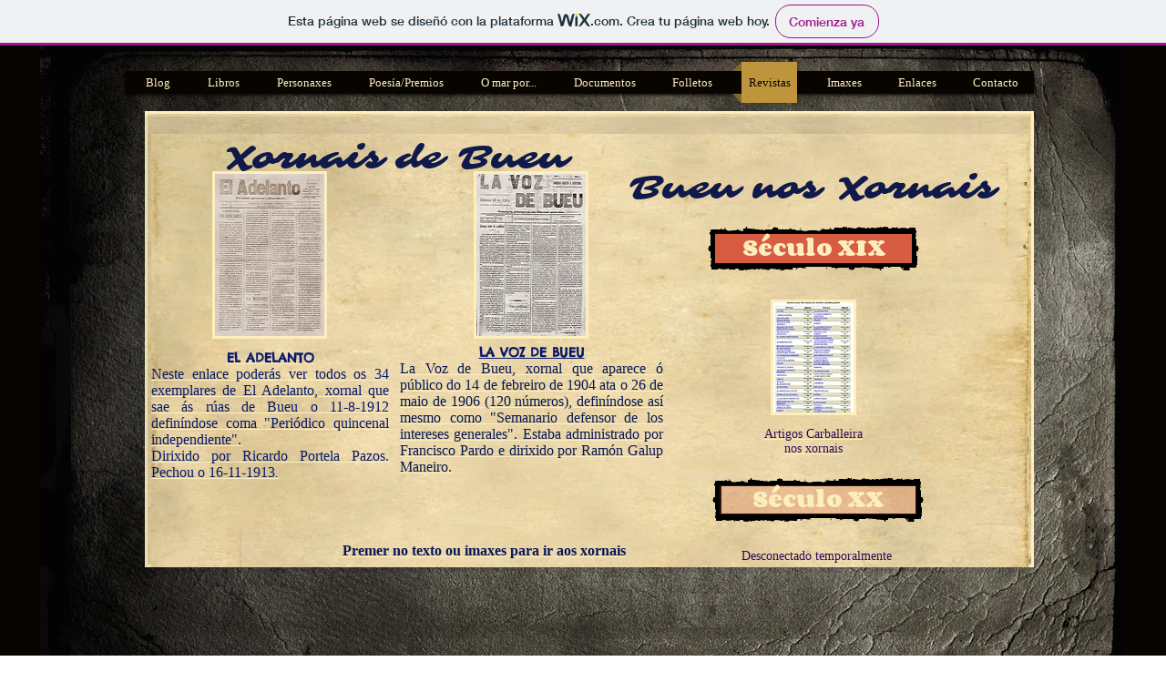

--- FILE ---
content_type: text/html; charset=UTF-8
request_url: https://descubrobueu.wixsite.com/bueu/xornais
body_size: 147366
content:
<!DOCTYPE html>
<html lang="es">
<head>
  
  <!-- SEO Tags -->
  <title>Xornais | bueu</title>
  <link rel="canonical" href="https://descubrobueu.wixsite.com/bueu/xornais"/>
  <meta property="og:title" content="Xornais | bueu"/>
  <meta property="og:url" content="https://descubrobueu.wixsite.com/bueu/xornais"/>
  <meta property="og:site_name" content="bueu"/>
  <meta property="og:type" content="website"/>
  <meta name="twitter:card" content="summary_large_image"/>
  <meta name="twitter:title" content="Xornais | bueu"/>

  
  <meta charset='utf-8'>
  <meta name="viewport" content="width=device-width, initial-scale=1" id="wixDesktopViewport" />
  <meta http-equiv="X-UA-Compatible" content="IE=edge">
  <meta name="generator" content="Wix.com Website Builder"/>

  <link rel="icon" sizes="192x192" href="https://www.wix.com/favicon.ico" type="image/x-icon"/>
  <link rel="shortcut icon" href="https://www.wix.com/favicon.ico" type="image/x-icon"/>
  <link rel="apple-touch-icon" href="https://www.wix.com/favicon.ico" type="image/x-icon"/>

  <!-- Safari Pinned Tab Icon -->
  <!-- <link rel="mask-icon" href="https://www.wix.com/favicon.ico"> -->

  <!-- Original trials -->
  


  <!-- Segmenter Polyfill -->
  <script>
    if (!window.Intl || !window.Intl.Segmenter) {
      (function() {
        var script = document.createElement('script');
        script.src = 'https://static.parastorage.com/unpkg/@formatjs/intl-segmenter@11.7.10/polyfill.iife.js';
        document.head.appendChild(script);
      })();
    }
  </script>

  <!-- Legacy Polyfills -->
  <script nomodule="" src="https://static.parastorage.com/unpkg/core-js-bundle@3.2.1/minified.js"></script>
  <script nomodule="" src="https://static.parastorage.com/unpkg/focus-within-polyfill@5.0.9/dist/focus-within-polyfill.js"></script>

  <!-- Performance API Polyfills -->
  <script>
  (function () {
    var noop = function noop() {};
    if ("performance" in window === false) {
      window.performance = {};
    }
    window.performance.mark = performance.mark || noop;
    window.performance.measure = performance.measure || noop;
    if ("now" in window.performance === false) {
      var nowOffset = Date.now();
      if (performance.timing && performance.timing.navigationStart) {
        nowOffset = performance.timing.navigationStart;
      }
      window.performance.now = function now() {
        return Date.now() - nowOffset;
      };
    }
  })();
  </script>

  <!-- Globals Definitions -->
  <script>
    (function () {
      var now = Date.now()
      window.initialTimestamps = {
        initialTimestamp: now,
        initialRequestTimestamp: Math.round(performance.timeOrigin ? performance.timeOrigin : now - performance.now())
      }

      window.thunderboltTag = "libs-releases-GA-local"
      window.thunderboltVersion = "1.16780.0"
    })();
  </script>

  <!-- Essential Viewer Model -->
  <script type="application/json" id="wix-essential-viewer-model">{"fleetConfig":{"fleetName":"thunderbolt-seo-isolated-renderer","type":"GA","code":0},"mode":{"qa":false,"enableTestApi":false,"debug":false,"ssrIndicator":false,"ssrOnly":false,"siteAssetsFallback":"enable","versionIndicator":false},"componentsLibrariesTopology":[{"artifactId":"editor-elements","namespace":"wixui","url":"https:\/\/static.parastorage.com\/services\/editor-elements\/1.14852.0"},{"artifactId":"editor-elements","namespace":"dsgnsys","url":"https:\/\/static.parastorage.com\/services\/editor-elements\/1.14852.0"}],"siteFeaturesConfigs":{"sessionManager":{"isRunningInDifferentSiteContext":false}},"language":{"userLanguage":"es"},"siteAssets":{"clientTopology":{"mediaRootUrl":"https:\/\/static.wixstatic.com","staticMediaUrl":"https:\/\/static.wixstatic.com\/media","moduleRepoUrl":"https:\/\/static.parastorage.com\/unpkg","fileRepoUrl":"https:\/\/static.parastorage.com\/services","viewerAppsUrl":"https:\/\/viewer-apps.parastorage.com","viewerAssetsUrl":"https:\/\/viewer-assets.parastorage.com","siteAssetsUrl":"https:\/\/siteassets.parastorage.com","pageJsonServerUrls":["https:\/\/pages.parastorage.com","https:\/\/staticorigin.wixstatic.com","https:\/\/fallback.wix.com\/wix-html-editor-pages-webapp\/page"],"pathOfTBModulesInFileRepoForFallback":"wix-thunderbolt\/dist\/"}},"siteFeatures":["accessibility","appMonitoring","assetsLoader","businessLogger","captcha","clickHandlerRegistrar","commonConfig","componentsLoader","componentsRegistry","consentPolicy","cyclicTabbing","domSelectors","environmentWixCodeSdk","environment","locationWixCodeSdk","mpaNavigation","navigationManager","navigationPhases","pages","panorama","renderer","reporter","router","scrollRestoration","seoWixCodeSdk","seo","sessionManager","siteMembersWixCodeSdk","siteMembers","siteScrollBlocker","siteWixCodeSdk","speculationRules","ssrCache","stores","structureApi","thunderboltInitializer","tpaCommons","translations","usedPlatformApis","warmupData","windowMessageRegistrar","windowWixCodeSdk","wixEmbedsApi","componentsReact","platform"],"site":{"externalBaseUrl":"https:\/\/descubrobueu.wixsite.com\/bueu","isSEO":true},"media":{"staticMediaUrl":"https:\/\/static.wixstatic.com\/media","mediaRootUrl":"https:\/\/static.wixstatic.com\/","staticVideoUrl":"https:\/\/video.wixstatic.com\/"},"requestUrl":"https:\/\/descubrobueu.wixsite.com\/bueu\/xornais","rollout":{"siteAssetsVersionsRollout":false,"isDACRollout":0,"isTBRollout":false},"commonConfig":{"brand":"wix","host":"VIEWER","bsi":"","consentPolicy":{},"consentPolicyHeader":{},"siteRevision":"3176","renderingFlow":"NONE","language":"es","locale":"es-es"},"interactionSampleRatio":0.01,"dynamicModelUrl":"https:\/\/descubrobueu.wixsite.com\/bueu\/_api\/v2\/dynamicmodel","accessTokensUrl":"https:\/\/descubrobueu.wixsite.com\/bueu\/_api\/v1\/access-tokens","isExcludedFromSecurityExperiments":false,"experiments":{"specs.thunderbolt.hardenFetchAndXHR":true,"specs.thunderbolt.securityExperiments":true}}</script>
  <script>window.viewerModel = JSON.parse(document.getElementById('wix-essential-viewer-model').textContent)</script>

  <script>
    window.commonConfig = viewerModel.commonConfig
  </script>

  
  <!-- BEGIN handleAccessTokens bundle -->

  <script data-url="https://static.parastorage.com/services/wix-thunderbolt/dist/handleAccessTokens.inline.4f2f9a53.bundle.min.js">(()=>{"use strict";function e(e){let{context:o,property:r,value:n,enumerable:i=!0}=e,c=e.get,l=e.set;if(!r||void 0===n&&!c&&!l)return new Error("property and value are required");let a=o||globalThis,s=a?.[r],u={};if(void 0!==n)u.value=n;else{if(c){let e=t(c);e&&(u.get=e)}if(l){let e=t(l);e&&(u.set=e)}}let p={...u,enumerable:i||!1,configurable:!1};void 0!==n&&(p.writable=!1);try{Object.defineProperty(a,r,p)}catch(e){return e instanceof TypeError?s:e}return s}function t(e,t){return"function"==typeof e?e:!0===e?.async&&"function"==typeof e.func?t?async function(t){return e.func(t)}:async function(){return e.func()}:"function"==typeof e?.func?e.func:void 0}try{e({property:"strictDefine",value:e})}catch{}try{e({property:"defineStrictObject",value:r})}catch{}try{e({property:"defineStrictMethod",value:n})}catch{}var o=["toString","toLocaleString","valueOf","constructor","prototype"];function r(t){let{context:n,property:c,propertiesToExclude:l=[],skipPrototype:a=!1,hardenPrototypePropertiesToExclude:s=[]}=t;if(!c)return new Error("property is required");let u=(n||globalThis)[c],p={},f=i(n,c);u&&("object"==typeof u||"function"==typeof u)&&Reflect.ownKeys(u).forEach(t=>{if(!l.includes(t)&&!o.includes(t)){let o=i(u,t);if(o&&(o.writable||o.configurable)){let{value:r,get:n,set:i,enumerable:c=!1}=o,l={};void 0!==r?l.value=r:n?l.get=n:i&&(l.set=i);try{let o=e({context:u,property:t,...l,enumerable:c});p[t]=o}catch(e){if(!(e instanceof TypeError))throw e;try{p[t]=o.value||o.get||o.set}catch{}}}}});let d={originalObject:u,originalProperties:p};if(!a&&void 0!==u?.prototype){let e=r({context:u,property:"prototype",propertiesToExclude:s,skipPrototype:!0});e instanceof Error||(d.originalPrototype=e?.originalObject,d.originalPrototypeProperties=e?.originalProperties)}return e({context:n,property:c,value:u,enumerable:f?.enumerable}),d}function n(t,o){let r=(o||globalThis)[t],n=i(o||globalThis,t);return r&&n&&(n.writable||n.configurable)?(Object.freeze(r),e({context:globalThis,property:t,value:r})):r}function i(e,t){if(e&&t)try{return Reflect.getOwnPropertyDescriptor(e,t)}catch{return}}function c(e){if("string"!=typeof e)return e;try{return decodeURIComponent(e).toLowerCase().trim()}catch{return e.toLowerCase().trim()}}function l(e,t){let o="";if("string"==typeof e)o=e.split("=")[0]?.trim()||"";else{if(!e||"string"!=typeof e.name)return!1;o=e.name}return t.has(c(o)||"")}function a(e,t){let o;return o="string"==typeof e?e.split(";").map(e=>e.trim()).filter(e=>e.length>0):e||[],o.filter(e=>!l(e,t))}var s=null;function u(){return null===s&&(s=typeof Document>"u"?void 0:Object.getOwnPropertyDescriptor(Document.prototype,"cookie")),s}function p(t,o){if(!globalThis?.cookieStore)return;let r=globalThis.cookieStore.get.bind(globalThis.cookieStore),n=globalThis.cookieStore.getAll.bind(globalThis.cookieStore),i=globalThis.cookieStore.set.bind(globalThis.cookieStore),c=globalThis.cookieStore.delete.bind(globalThis.cookieStore);return e({context:globalThis.CookieStore.prototype,property:"get",value:async function(e){return l(("string"==typeof e?e:e.name)||"",t)?null:r.call(this,e)},enumerable:!0}),e({context:globalThis.CookieStore.prototype,property:"getAll",value:async function(){return a(await n.apply(this,Array.from(arguments)),t)},enumerable:!0}),e({context:globalThis.CookieStore.prototype,property:"set",value:async function(){let e=Array.from(arguments);if(!l(1===e.length?e[0].name:e[0],t))return i.apply(this,e);o&&console.warn(o)},enumerable:!0}),e({context:globalThis.CookieStore.prototype,property:"delete",value:async function(){let e=Array.from(arguments);if(!l(1===e.length?e[0].name:e[0],t))return c.apply(this,e)},enumerable:!0}),e({context:globalThis.cookieStore,property:"prototype",value:globalThis.CookieStore.prototype,enumerable:!1}),e({context:globalThis,property:"cookieStore",value:globalThis.cookieStore,enumerable:!0}),{get:r,getAll:n,set:i,delete:c}}var f=["TextEncoder","TextDecoder","XMLHttpRequestEventTarget","EventTarget","URL","JSON","Reflect","Object","Array","Map","Set","WeakMap","WeakSet","Promise","Symbol","Error"],d=["addEventListener","removeEventListener","dispatchEvent","encodeURI","encodeURIComponent","decodeURI","decodeURIComponent"];const y=(e,t)=>{try{const o=t?t.get.call(document):document.cookie;return o.split(";").map(e=>e.trim()).filter(t=>t?.startsWith(e))[0]?.split("=")[1]}catch(e){return""}},g=(e="",t="",o="/")=>`${e}=; ${t?`domain=${t};`:""} max-age=0; path=${o}; expires=Thu, 01 Jan 1970 00:00:01 GMT`;function m(){(function(){if("undefined"!=typeof window){const e=performance.getEntriesByType("navigation")[0];return"back_forward"===(e?.type||"")}return!1})()&&function(){const{counter:e}=function(){const e=b("getItem");if(e){const[t,o]=e.split("-"),r=o?parseInt(o,10):0;if(r>=3){const e=t?Number(t):0;if(Date.now()-e>6e4)return{counter:0}}return{counter:r}}return{counter:0}}();e<3?(!function(e=1){b("setItem",`${Date.now()}-${e}`)}(e+1),window.location.reload()):console.error("ATS: Max reload attempts reached")}()}function b(e,t){try{return sessionStorage[e]("reload",t||"")}catch(e){console.error("ATS: Error calling sessionStorage:",e)}}const h="client-session-bind",v="sec-fetch-unsupported",{experiments:w}=window.viewerModel,T=[h,"client-binding",v,"svSession","smSession","server-session-bind","wixSession2","wixSession3"].map(e=>e.toLowerCase()),{cookie:S}=function(t,o){let r=new Set(t);return e({context:document,property:"cookie",set:{func:e=>function(e,t,o,r){let n=u(),i=c(t.split(";")[0]||"")||"";[...o].every(e=>!i.startsWith(e.toLowerCase()))&&n?.set?n.set.call(e,t):r&&console.warn(r)}(document,e,r,o)},get:{func:()=>function(e,t){let o=u();if(!o?.get)throw new Error("Cookie descriptor or getter not available");return a(o.get.call(e),t).join("; ")}(document,r)},enumerable:!0}),{cookieStore:p(r,o),cookie:u()}}(T),k="tbReady",x="security_overrideGlobals",{experiments:E,siteFeaturesConfigs:C,accessTokensUrl:P}=window.viewerModel,R=P,M={},O=(()=>{const e=y(h,S);if(w["specs.thunderbolt.browserCacheReload"]){y(v,S)||e?b("removeItem"):m()}return(()=>{const e=g(h),t=g(h,location.hostname);S.set.call(document,e),S.set.call(document,t)})(),e})();O&&(M["client-binding"]=O);const D=fetch;addEventListener(k,function e(t){const{logger:o}=t.detail;try{window.tb.init({fetch:D,fetchHeaders:M})}catch(e){const t=new Error("TB003");o.meter(`${x}_${t.message}`,{paramsOverrides:{errorType:x,eventString:t.message}}),window?.viewerModel?.mode.debug&&console.error(e)}finally{removeEventListener(k,e)}}),E["specs.thunderbolt.hardenFetchAndXHR"]||(window.fetchDynamicModel=()=>C.sessionManager.isRunningInDifferentSiteContext?Promise.resolve({}):fetch(R,{credentials:"same-origin",headers:M}).then(function(e){if(!e.ok)throw new Error(`[${e.status}]${e.statusText}`);return e.json()}),window.dynamicModelPromise=window.fetchDynamicModel())})();
//# sourceMappingURL=https://static.parastorage.com/services/wix-thunderbolt/dist/handleAccessTokens.inline.4f2f9a53.bundle.min.js.map</script>

<!-- END handleAccessTokens bundle -->

<!-- BEGIN overrideGlobals bundle -->

<script data-url="https://static.parastorage.com/services/wix-thunderbolt/dist/overrideGlobals.inline.ec13bfcf.bundle.min.js">(()=>{"use strict";function e(e){let{context:r,property:o,value:n,enumerable:i=!0}=e,c=e.get,a=e.set;if(!o||void 0===n&&!c&&!a)return new Error("property and value are required");let l=r||globalThis,u=l?.[o],s={};if(void 0!==n)s.value=n;else{if(c){let e=t(c);e&&(s.get=e)}if(a){let e=t(a);e&&(s.set=e)}}let p={...s,enumerable:i||!1,configurable:!1};void 0!==n&&(p.writable=!1);try{Object.defineProperty(l,o,p)}catch(e){return e instanceof TypeError?u:e}return u}function t(e,t){return"function"==typeof e?e:!0===e?.async&&"function"==typeof e.func?t?async function(t){return e.func(t)}:async function(){return e.func()}:"function"==typeof e?.func?e.func:void 0}try{e({property:"strictDefine",value:e})}catch{}try{e({property:"defineStrictObject",value:o})}catch{}try{e({property:"defineStrictMethod",value:n})}catch{}var r=["toString","toLocaleString","valueOf","constructor","prototype"];function o(t){let{context:n,property:c,propertiesToExclude:a=[],skipPrototype:l=!1,hardenPrototypePropertiesToExclude:u=[]}=t;if(!c)return new Error("property is required");let s=(n||globalThis)[c],p={},f=i(n,c);s&&("object"==typeof s||"function"==typeof s)&&Reflect.ownKeys(s).forEach(t=>{if(!a.includes(t)&&!r.includes(t)){let r=i(s,t);if(r&&(r.writable||r.configurable)){let{value:o,get:n,set:i,enumerable:c=!1}=r,a={};void 0!==o?a.value=o:n?a.get=n:i&&(a.set=i);try{let r=e({context:s,property:t,...a,enumerable:c});p[t]=r}catch(e){if(!(e instanceof TypeError))throw e;try{p[t]=r.value||r.get||r.set}catch{}}}}});let d={originalObject:s,originalProperties:p};if(!l&&void 0!==s?.prototype){let e=o({context:s,property:"prototype",propertiesToExclude:u,skipPrototype:!0});e instanceof Error||(d.originalPrototype=e?.originalObject,d.originalPrototypeProperties=e?.originalProperties)}return e({context:n,property:c,value:s,enumerable:f?.enumerable}),d}function n(t,r){let o=(r||globalThis)[t],n=i(r||globalThis,t);return o&&n&&(n.writable||n.configurable)?(Object.freeze(o),e({context:globalThis,property:t,value:o})):o}function i(e,t){if(e&&t)try{return Reflect.getOwnPropertyDescriptor(e,t)}catch{return}}function c(e){if("string"!=typeof e)return e;try{return decodeURIComponent(e).toLowerCase().trim()}catch{return e.toLowerCase().trim()}}function a(e,t){return e instanceof Headers?e.forEach((r,o)=>{l(o,t)||e.delete(o)}):Object.keys(e).forEach(r=>{l(r,t)||delete e[r]}),e}function l(e,t){return!t.has(c(e)||"")}function u(e,t){let r=!0,o=function(e){let t,r;if(globalThis.Request&&e instanceof Request)t=e.url;else{if("function"!=typeof e?.toString)throw new Error("Unsupported type for url");t=e.toString()}try{return new URL(t).pathname}catch{return r=t.replace(/#.+/gi,"").split("?").shift(),r.startsWith("/")?r:`/${r}`}}(e),n=c(o);return n&&t.some(e=>n.includes(e))&&(r=!1),r}function s(t,r,o){let n=fetch,i=XMLHttpRequest,c=new Set(r);function s(){let e=new i,r=e.open,n=e.setRequestHeader;return e.open=function(){let n=Array.from(arguments),i=n[1];if(n.length<2||u(i,t))return r.apply(e,n);throw new Error(o||`Request not allowed for path ${i}`)},e.setRequestHeader=function(t,r){l(decodeURIComponent(t),c)&&n.call(e,t,r)},e}return e({property:"fetch",value:function(){let e=function(e,t){return globalThis.Request&&e[0]instanceof Request&&e[0]?.headers?a(e[0].headers,t):e[1]?.headers&&a(e[1].headers,t),e}(arguments,c);return u(arguments[0],t)?n.apply(globalThis,Array.from(e)):new Promise((e,t)=>{t(new Error(o||`Request not allowed for path ${arguments[0]}`))})},enumerable:!0}),e({property:"XMLHttpRequest",value:s,enumerable:!0}),Object.keys(i).forEach(e=>{s[e]=i[e]}),{fetch:n,XMLHttpRequest:i}}var p=["TextEncoder","TextDecoder","XMLHttpRequestEventTarget","EventTarget","URL","JSON","Reflect","Object","Array","Map","Set","WeakMap","WeakSet","Promise","Symbol","Error"],f=["addEventListener","removeEventListener","dispatchEvent","encodeURI","encodeURIComponent","decodeURI","decodeURIComponent"];const d=function(){let t=globalThis.open,r=document.open;function o(e,r,o){let n="string"!=typeof e,i=t.call(window,e,r,o);return n||e&&function(e){return e.startsWith("//")&&/(?:[a-z0-9](?:[a-z0-9-]{0,61}[a-z0-9])?\.)+[a-z0-9][a-z0-9-]{0,61}[a-z0-9]/g.test(`${location.protocol}:${e}`)&&(e=`${location.protocol}${e}`),!e.startsWith("http")||new URL(e).hostname===location.hostname}(e)?{}:i}return e({property:"open",value:o,context:globalThis,enumerable:!0}),e({property:"open",value:function(e,t,n){return e?o(e,t,n):r.call(document,e||"",t||"",n||"")},context:document,enumerable:!0}),{open:t,documentOpen:r}},y=function(){let t=document.createElement,r=Element.prototype.setAttribute,o=Element.prototype.setAttributeNS;return e({property:"createElement",context:document,value:function(n,i){let a=t.call(document,n,i);if("iframe"===c(n)){e({property:"srcdoc",context:a,get:()=>"",set:()=>{console.warn("`srcdoc` is not allowed in iframe elements.")}});let t=function(e,t){"srcdoc"!==e.toLowerCase()?r.call(a,e,t):console.warn("`srcdoc` attribute is not allowed to be set.")},n=function(e,t,r){"srcdoc"!==t.toLowerCase()?o.call(a,e,t,r):console.warn("`srcdoc` attribute is not allowed to be set.")};a.setAttribute=t,a.setAttributeNS=n}return a},enumerable:!0}),{createElement:t,setAttribute:r,setAttributeNS:o}},m=["client-binding"],b=["/_api/v1/access-tokens","/_api/v2/dynamicmodel","/_api/one-app-session-web/v3/businesses"],h=function(){let t=setTimeout,r=setInterval;return o("setTimeout",0,globalThis),o("setInterval",0,globalThis),{setTimeout:t,setInterval:r};function o(t,r,o){let n=o||globalThis,i=n[t];if(!i||"function"!=typeof i)throw new Error(`Function ${t} not found or is not a function`);e({property:t,value:function(){let e=Array.from(arguments);if("string"!=typeof e[r])return i.apply(n,e);console.warn(`Calling ${t} with a String Argument at index ${r} is not allowed`)},context:o,enumerable:!0})}},v=function(){if(navigator&&"serviceWorker"in navigator){let t=navigator.serviceWorker.register;return e({context:navigator.serviceWorker,property:"register",value:function(){console.log("Service worker registration is not allowed")},enumerable:!0}),{register:t}}return{}};performance.mark("overrideGlobals started");const{isExcludedFromSecurityExperiments:g,experiments:w}=window.viewerModel,E=!g&&w["specs.thunderbolt.securityExperiments"];try{d(),E&&y(),w["specs.thunderbolt.hardenFetchAndXHR"]&&E&&s(b,m),v(),(e=>{let t=[],r=[];r=r.concat(["TextEncoder","TextDecoder"]),e&&(r=r.concat(["XMLHttpRequestEventTarget","EventTarget"])),r=r.concat(["URL","JSON"]),e&&(t=t.concat(["addEventListener","removeEventListener"])),t=t.concat(["encodeURI","encodeURIComponent","decodeURI","decodeURIComponent"]),r=r.concat(["String","Number"]),e&&r.push("Object"),r=r.concat(["Reflect"]),t.forEach(e=>{n(e),["addEventListener","removeEventListener"].includes(e)&&n(e,document)}),r.forEach(e=>{o({property:e})})})(E),E&&h()}catch(e){window?.viewerModel?.mode.debug&&console.error(e);const t=new Error("TB006");window.fedops?.reportError(t,"security_overrideGlobals"),window.Sentry?window.Sentry.captureException(t):globalThis.defineStrictProperty("sentryBuffer",[t],window,!1)}performance.mark("overrideGlobals ended")})();
//# sourceMappingURL=https://static.parastorage.com/services/wix-thunderbolt/dist/overrideGlobals.inline.ec13bfcf.bundle.min.js.map</script>

<!-- END overrideGlobals bundle -->


  
  <script>
    window.commonConfig = viewerModel.commonConfig

	
  </script>

  <!-- Initial CSS -->
  <style data-url="https://static.parastorage.com/services/wix-thunderbolt/dist/main.347af09f.min.css">@keyframes slide-horizontal-new{0%{transform:translateX(100%)}}@keyframes slide-horizontal-old{80%{opacity:1}to{opacity:0;transform:translateX(-100%)}}@keyframes slide-vertical-new{0%{transform:translateY(-100%)}}@keyframes slide-vertical-old{80%{opacity:1}to{opacity:0;transform:translateY(100%)}}@keyframes out-in-new{0%{opacity:0}}@keyframes out-in-old{to{opacity:0}}:root:active-view-transition{view-transition-name:none}::view-transition{pointer-events:none}:root:active-view-transition::view-transition-new(page-group),:root:active-view-transition::view-transition-old(page-group){animation-duration:.6s;cursor:wait;pointer-events:all}:root:active-view-transition-type(SlideHorizontal)::view-transition-old(page-group){animation:slide-horizontal-old .6s cubic-bezier(.83,0,.17,1) forwards;mix-blend-mode:normal}:root:active-view-transition-type(SlideHorizontal)::view-transition-new(page-group){animation:slide-horizontal-new .6s cubic-bezier(.83,0,.17,1) backwards;mix-blend-mode:normal}:root:active-view-transition-type(SlideVertical)::view-transition-old(page-group){animation:slide-vertical-old .6s cubic-bezier(.83,0,.17,1) forwards;mix-blend-mode:normal}:root:active-view-transition-type(SlideVertical)::view-transition-new(page-group){animation:slide-vertical-new .6s cubic-bezier(.83,0,.17,1) backwards;mix-blend-mode:normal}:root:active-view-transition-type(OutIn)::view-transition-old(page-group){animation:out-in-old .35s cubic-bezier(.22,1,.36,1) forwards}:root:active-view-transition-type(OutIn)::view-transition-new(page-group){animation:out-in-new .35s cubic-bezier(.64,0,.78,0) .35s backwards}@media(prefers-reduced-motion:reduce){::view-transition-group(*),::view-transition-new(*),::view-transition-old(*){animation:none!important}}body,html{background:transparent;border:0;margin:0;outline:0;padding:0;vertical-align:baseline}body{--scrollbar-width:0px;font-family:Arial,Helvetica,sans-serif;font-size:10px}body,html{height:100%}body{overflow-x:auto;overflow-y:scroll}body:not(.responsive) #site-root{min-width:var(--site-width);width:100%}body:not([data-js-loaded]) [data-hide-prejs]{visibility:hidden}interact-element{display:contents}#SITE_CONTAINER{position:relative}:root{--one-unit:1vw;--section-max-width:9999px;--spx-stopper-max:9999px;--spx-stopper-min:0px;--browser-zoom:1}@supports(-webkit-appearance:none) and (stroke-color:transparent){:root{--safari-sticky-fix:opacity;--experimental-safari-sticky-fix:translateZ(0)}}@supports(container-type:inline-size){:root{--one-unit:1cqw}}[id^=oldHoverBox-]{mix-blend-mode:plus-lighter;transition:opacity .5s ease,visibility .5s ease}[data-mesh-id$=inlineContent-gridContainer]:has(>[id^=oldHoverBox-]){isolation:isolate}</style>
<style data-url="https://static.parastorage.com/services/wix-thunderbolt/dist/main.renderer.9cb0985f.min.css">a,abbr,acronym,address,applet,b,big,blockquote,button,caption,center,cite,code,dd,del,dfn,div,dl,dt,em,fieldset,font,footer,form,h1,h2,h3,h4,h5,h6,header,i,iframe,img,ins,kbd,label,legend,li,nav,object,ol,p,pre,q,s,samp,section,small,span,strike,strong,sub,sup,table,tbody,td,tfoot,th,thead,title,tr,tt,u,ul,var{background:transparent;border:0;margin:0;outline:0;padding:0;vertical-align:baseline}input,select,textarea{box-sizing:border-box;font-family:Helvetica,Arial,sans-serif}ol,ul{list-style:none}blockquote,q{quotes:none}ins{text-decoration:none}del{text-decoration:line-through}table{border-collapse:collapse;border-spacing:0}a{cursor:pointer;text-decoration:none}.testStyles{overflow-y:hidden}.reset-button{-webkit-appearance:none;background:none;border:0;color:inherit;font:inherit;line-height:normal;outline:0;overflow:visible;padding:0;-webkit-user-select:none;-moz-user-select:none;-ms-user-select:none}:focus{outline:none}body.device-mobile-optimized:not(.disable-site-overflow){overflow-x:hidden;overflow-y:scroll}body.device-mobile-optimized:not(.responsive) #SITE_CONTAINER{margin-left:auto;margin-right:auto;overflow-x:visible;position:relative;width:320px}body.device-mobile-optimized:not(.responsive):not(.blockSiteScrolling) #SITE_CONTAINER{margin-top:0}body.device-mobile-optimized>*{max-width:100%!important}body.device-mobile-optimized #site-root{overflow-x:hidden;overflow-y:hidden}@supports(overflow:clip){body.device-mobile-optimized #site-root{overflow-x:clip;overflow-y:clip}}body.device-mobile-non-optimized #SITE_CONTAINER #site-root{overflow-x:clip;overflow-y:clip}body.device-mobile-non-optimized.fullScreenMode{background-color:#5f6360}body.device-mobile-non-optimized.fullScreenMode #MOBILE_ACTIONS_MENU,body.device-mobile-non-optimized.fullScreenMode #SITE_BACKGROUND,body.device-mobile-non-optimized.fullScreenMode #site-root,body.fullScreenMode #WIX_ADS{visibility:hidden}body.fullScreenMode{overflow-x:hidden!important;overflow-y:hidden!important}body.fullScreenMode.device-mobile-optimized #TINY_MENU{opacity:0;pointer-events:none}body.fullScreenMode-scrollable.device-mobile-optimized{overflow-x:hidden!important;overflow-y:auto!important}body.fullScreenMode-scrollable.device-mobile-optimized #masterPage,body.fullScreenMode-scrollable.device-mobile-optimized #site-root{overflow-x:hidden!important;overflow-y:hidden!important}body.fullScreenMode-scrollable.device-mobile-optimized #SITE_BACKGROUND,body.fullScreenMode-scrollable.device-mobile-optimized #masterPage{height:auto!important}body.fullScreenMode-scrollable.device-mobile-optimized #masterPage.mesh-layout{height:0!important}body.blockSiteScrolling,body.siteScrollingBlocked{position:fixed;width:100%}body.blockSiteScrolling #SITE_CONTAINER{margin-top:calc(var(--blocked-site-scroll-margin-top)*-1)}#site-root{margin:0 auto;min-height:100%;position:relative;top:var(--wix-ads-height)}#site-root img:not([src]){visibility:hidden}#site-root svg img:not([src]){visibility:visible}.auto-generated-link{color:inherit}#SCROLL_TO_BOTTOM,#SCROLL_TO_TOP{height:0}.has-click-trigger{cursor:pointer}.fullScreenOverlay{bottom:0;display:flex;justify-content:center;left:0;overflow-y:hidden;position:fixed;right:0;top:-60px;z-index:1005}.fullScreenOverlay>.fullScreenOverlayContent{bottom:0;left:0;margin:0 auto;overflow:hidden;position:absolute;right:0;top:60px;transform:translateZ(0)}[data-mesh-id$=centeredContent],[data-mesh-id$=form],[data-mesh-id$=inlineContent]{pointer-events:none;position:relative}[data-mesh-id$=-gridWrapper],[data-mesh-id$=-rotated-wrapper]{pointer-events:none}[data-mesh-id$=-gridContainer]>*,[data-mesh-id$=-rotated-wrapper]>*,[data-mesh-id$=inlineContent]>:not([data-mesh-id$=-gridContainer]){pointer-events:auto}.device-mobile-optimized #masterPage.mesh-layout #SOSP_CONTAINER_CUSTOM_ID{grid-area:2/1/3/2;-ms-grid-row:2;position:relative}#masterPage.mesh-layout{-ms-grid-rows:max-content max-content min-content max-content;-ms-grid-columns:100%;align-items:start;display:-ms-grid;display:grid;grid-template-columns:100%;grid-template-rows:max-content max-content min-content max-content;justify-content:stretch}#masterPage.mesh-layout #PAGES_CONTAINER,#masterPage.mesh-layout #SITE_FOOTER-placeholder,#masterPage.mesh-layout #SITE_FOOTER_WRAPPER,#masterPage.mesh-layout #SITE_HEADER-placeholder,#masterPage.mesh-layout #SITE_HEADER_WRAPPER,#masterPage.mesh-layout #SOSP_CONTAINER_CUSTOM_ID[data-state~=mobileView],#masterPage.mesh-layout #soapAfterPagesContainer,#masterPage.mesh-layout #soapBeforePagesContainer{-ms-grid-row-align:start;-ms-grid-column-align:start;-ms-grid-column:1}#masterPage.mesh-layout #SITE_HEADER-placeholder,#masterPage.mesh-layout #SITE_HEADER_WRAPPER{grid-area:1/1/2/2;-ms-grid-row:1}#masterPage.mesh-layout #PAGES_CONTAINER,#masterPage.mesh-layout #soapAfterPagesContainer,#masterPage.mesh-layout #soapBeforePagesContainer{grid-area:3/1/4/2;-ms-grid-row:3}#masterPage.mesh-layout #soapAfterPagesContainer,#masterPage.mesh-layout #soapBeforePagesContainer{width:100%}#masterPage.mesh-layout #PAGES_CONTAINER{align-self:stretch}#masterPage.mesh-layout main#PAGES_CONTAINER{display:block}#masterPage.mesh-layout #SITE_FOOTER-placeholder,#masterPage.mesh-layout #SITE_FOOTER_WRAPPER{grid-area:4/1/5/2;-ms-grid-row:4}#masterPage.mesh-layout #SITE_PAGES,#masterPage.mesh-layout [data-mesh-id=PAGES_CONTAINERcenteredContent],#masterPage.mesh-layout [data-mesh-id=PAGES_CONTAINERinlineContent]{height:100%}#masterPage.mesh-layout.desktop>*{width:100%}#masterPage.mesh-layout #PAGES_CONTAINER,#masterPage.mesh-layout #SITE_FOOTER,#masterPage.mesh-layout #SITE_FOOTER_WRAPPER,#masterPage.mesh-layout #SITE_HEADER,#masterPage.mesh-layout #SITE_HEADER_WRAPPER,#masterPage.mesh-layout #SITE_PAGES,#masterPage.mesh-layout #masterPageinlineContent{position:relative}#masterPage.mesh-layout #SITE_HEADER{grid-area:1/1/2/2}#masterPage.mesh-layout #SITE_FOOTER{grid-area:4/1/5/2}#masterPage.mesh-layout.overflow-x-clip #SITE_FOOTER,#masterPage.mesh-layout.overflow-x-clip #SITE_HEADER{overflow-x:clip}[data-z-counter]{z-index:0}[data-z-counter="0"]{z-index:auto}.wixSiteProperties{-webkit-font-smoothing:antialiased;-moz-osx-font-smoothing:grayscale}:root{--wst-button-color-fill-primary:rgb(var(--color_48));--wst-button-color-border-primary:rgb(var(--color_49));--wst-button-color-text-primary:rgb(var(--color_50));--wst-button-color-fill-primary-hover:rgb(var(--color_51));--wst-button-color-border-primary-hover:rgb(var(--color_52));--wst-button-color-text-primary-hover:rgb(var(--color_53));--wst-button-color-fill-primary-disabled:rgb(var(--color_54));--wst-button-color-border-primary-disabled:rgb(var(--color_55));--wst-button-color-text-primary-disabled:rgb(var(--color_56));--wst-button-color-fill-secondary:rgb(var(--color_57));--wst-button-color-border-secondary:rgb(var(--color_58));--wst-button-color-text-secondary:rgb(var(--color_59));--wst-button-color-fill-secondary-hover:rgb(var(--color_60));--wst-button-color-border-secondary-hover:rgb(var(--color_61));--wst-button-color-text-secondary-hover:rgb(var(--color_62));--wst-button-color-fill-secondary-disabled:rgb(var(--color_63));--wst-button-color-border-secondary-disabled:rgb(var(--color_64));--wst-button-color-text-secondary-disabled:rgb(var(--color_65));--wst-color-fill-base-1:rgb(var(--color_36));--wst-color-fill-base-2:rgb(var(--color_37));--wst-color-fill-base-shade-1:rgb(var(--color_38));--wst-color-fill-base-shade-2:rgb(var(--color_39));--wst-color-fill-base-shade-3:rgb(var(--color_40));--wst-color-fill-accent-1:rgb(var(--color_41));--wst-color-fill-accent-2:rgb(var(--color_42));--wst-color-fill-accent-3:rgb(var(--color_43));--wst-color-fill-accent-4:rgb(var(--color_44));--wst-color-fill-background-primary:rgb(var(--color_11));--wst-color-fill-background-secondary:rgb(var(--color_12));--wst-color-text-primary:rgb(var(--color_15));--wst-color-text-secondary:rgb(var(--color_14));--wst-color-action:rgb(var(--color_18));--wst-color-disabled:rgb(var(--color_39));--wst-color-title:rgb(var(--color_45));--wst-color-subtitle:rgb(var(--color_46));--wst-color-line:rgb(var(--color_47));--wst-font-style-h2:var(--font_2);--wst-font-style-h3:var(--font_3);--wst-font-style-h4:var(--font_4);--wst-font-style-h5:var(--font_5);--wst-font-style-h6:var(--font_6);--wst-font-style-body-large:var(--font_7);--wst-font-style-body-medium:var(--font_8);--wst-font-style-body-small:var(--font_9);--wst-font-style-body-x-small:var(--font_10);--wst-color-custom-1:rgb(var(--color_13));--wst-color-custom-2:rgb(var(--color_16));--wst-color-custom-3:rgb(var(--color_17));--wst-color-custom-4:rgb(var(--color_19));--wst-color-custom-5:rgb(var(--color_20));--wst-color-custom-6:rgb(var(--color_21));--wst-color-custom-7:rgb(var(--color_22));--wst-color-custom-8:rgb(var(--color_23));--wst-color-custom-9:rgb(var(--color_24));--wst-color-custom-10:rgb(var(--color_25));--wst-color-custom-11:rgb(var(--color_26));--wst-color-custom-12:rgb(var(--color_27));--wst-color-custom-13:rgb(var(--color_28));--wst-color-custom-14:rgb(var(--color_29));--wst-color-custom-15:rgb(var(--color_30));--wst-color-custom-16:rgb(var(--color_31));--wst-color-custom-17:rgb(var(--color_32));--wst-color-custom-18:rgb(var(--color_33));--wst-color-custom-19:rgb(var(--color_34));--wst-color-custom-20:rgb(var(--color_35))}.wix-presets-wrapper{display:contents}</style>

  <meta name="format-detection" content="telephone=no">
  <meta name="skype_toolbar" content="skype_toolbar_parser_compatible">
  
  

  

  

  <!-- head performance data start -->
  
  <!-- head performance data end -->
  

    


    
<style data-href="https://static.parastorage.com/services/editor-elements-library/dist/thunderbolt/rb_wixui.thunderbolt[WPhoto_RoundPhoto].6daea16d.min.css">.nTOEE9{height:100%;overflow:hidden;position:relative;width:100%}.nTOEE9.sqUyGm:hover{cursor:url([data-uri]),auto}.nTOEE9.C_JY0G:hover{cursor:url([data-uri]),auto}.RZQnmg{background-color:rgb(var(--color_11));border-radius:50%;bottom:12px;height:40px;opacity:0;pointer-events:none;position:absolute;right:12px;width:40px}.RZQnmg path{fill:rgb(var(--color_15))}.RZQnmg:focus{cursor:auto;opacity:1;pointer-events:auto}.Tj01hh,.jhxvbR{display:block;height:100%;width:100%}.jhxvbR img{max-width:var(--wix-img-max-width,100%)}.jhxvbR[data-animate-blur] img{filter:blur(9px);transition:filter .8s ease-in}.jhxvbR[data-animate-blur] img[data-load-done]{filter:none}.rYiAuL{cursor:pointer}.gSXewE{height:0;left:0;overflow:hidden;top:0;width:0}.OJQ_3L,.gSXewE{position:absolute}.OJQ_3L{background-color:rgb(var(--color_11));border-radius:300px;bottom:0;cursor:pointer;height:40px;margin:16px 16px;opacity:0;pointer-events:none;right:0;width:40px}.OJQ_3L path{fill:rgb(var(--color_12))}.OJQ_3L:focus{cursor:auto;opacity:1;pointer-events:auto}.MVY5Lo{box-sizing:border-box;height:100%;width:100%}.NM_OGj{min-height:var(--image-min-height);min-width:var(--image-min-width)}.NM_OGj img,img.NM_OGj{filter:var(--filter-effect-svg-url);-webkit-mask-image:var(--mask-image,none);mask-image:var(--mask-image,none);-webkit-mask-position:var(--mask-position,0);mask-position:var(--mask-position,0);-webkit-mask-repeat:var(--mask-repeat,no-repeat);mask-repeat:var(--mask-repeat,no-repeat);-webkit-mask-size:var(--mask-size,100% 100%);mask-size:var(--mask-size,100% 100%);-o-object-position:var(--object-position);object-position:var(--object-position)}.v__F4U .MVY5Lo{background-color:rgba(var(--brd,var(--color_11,color_11)),var(--alpha-brd,1));border-color:rgba(var(--brd,var(--color_11,color_11)),var(--alpha-brd,1));border-radius:var(--rd,5px);border-style:solid;border-width:var(--brw,2px);box-shadow:var(--shd,0 1px 3px rgba(0,0,0,.5));display:block;height:100%;overflow:hidden}.v__F4U .NM_OGj{border-radius:calc(var(--sizeRd, var(--rd, 5px)) - var(--sizeBrw, var(--brw, 2px)));overflow:hidden}</style>
<style data-href="https://static.parastorage.com/services/editor-elements-library/dist/thunderbolt/rb_wixui.thunderbolt[DropDownMenu_VerticalRibbonsMenuButtonSkin].0a7015a1.min.css">._pfxlW{clip-path:inset(50%);height:24px;position:absolute;width:24px}._pfxlW:active,._pfxlW:focus{clip-path:unset;right:0;top:50%;transform:translateY(-50%)}._pfxlW.RG3k61{transform:translateY(-50%) rotate(180deg)}.IrztG_,.LwGVyh{box-sizing:border-box;height:100%;overflow:visible;position:relative;width:auto}.LwGVyh[data-state~=header] a,.LwGVyh[data-state~=header] div,[data-state~=header].IrztG_ a,[data-state~=header].IrztG_ div{cursor:default!important}.IrztG_ .jS_a8u,.LwGVyh .jS_a8u{display:inline-block;height:100%;width:100%}.IrztG_{--display:inline-block;box-sizing:border-box;cursor:pointer;display:var(--display);padding-left:var(--pad,5px)}.IrztG_ .ulhk76{margin:0 var(--els,10)}.IrztG_ .PEhgVM{color:rgb(var(--txt,var(--color_15,color_15)));display:inline-block;font:var(--fnt,var(--font_1));padding:0 .5em;position:relative}.IrztG_ .kxke0e{bottom:0;left:var(--pad,5px);position:absolute;right:0;top:0}.IrztG_ .fKnyM9{background-color:transparent;bottom:var(--els,10);left:var(--els,10);position:absolute;right:var(--els,10);top:var(--els,10);transition:var(--trans1R,background-color .2s ease 0s,top .2s ease 0s,bottom .2s ease 0s)}.IrztG_ .s9f_85{border:0 solid transparent;border-left-width:var(--els,10);height:0;margin-left:0;position:absolute;width:0}.IrztG_ .yaY6Nm{border-bottom:solid 0 rgba(var(--bgh-mutated-brightness,var(--color_17,color_17)),var(--alpha-bgh-mutated-brightness,1));left:0;position:absolute;top:0}.IrztG_ .YJufy9{border-top:solid 0 rgba(var(--bgh-mutated-brightness,var(--color_17,color_17)),var(--alpha-bgh-mutated-brightness,1));bottom:0;left:0;position:absolute}.IrztG_[data-state~=drop]{display:block;padding:0;width:100%}.IrztG_[data-state~=drop] .kxke0e{display:none}.IrztG_[data-state~=drop] .ulhk76{background-color:rgba(var(--bgDrop,var(--color_11,color_11)),var(--alpha-bgDrop,1));margin:0}.IrztG_[data-state~=drop] .ulhk76,.IrztG_[data-state~=drop][data-state~=link]:hover,.IrztG_[data-state~=drop][data-state~=over],.IrztG_[data-state~=drop][data-state~=selected]{transition:var(--trans,background-color .2s ease 0s)}.IrztG_[data-state~=drop][data-state~=link]:hover .ulhk76,.IrztG_[data-state~=drop][data-state~=over] .ulhk76{background-color:rgba(var(--bgh,var(--color_17,color_17)),var(--alpha-bgh,1))}.IrztG_[data-state~=drop][data-state~=selected]{background-color:rgba(var(--bgs,var(--color_18,color_18)),var(--alpha-bgs,1))}.IrztG_[data-state~=link]:hover .fKnyM9,.IrztG_[data-state~=over] .fKnyM9,.IrztG_[data-state~=selected] .fKnyM9{bottom:0;box-shadow:var(--ribbonShd,2px 0 2px 0 rgba(0,0,0,.2));top:0;transition:var(--trans1,background-color .2s ease 0s,top .2s ease 0s,bottom .2s ease 0s)}.IrztG_[data-state~=link]:hover .YJufy9,.IrztG_[data-state~=link]:hover .yaY6Nm,.IrztG_[data-state~=over] .YJufy9,.IrztG_[data-state~=over] .yaY6Nm,.IrztG_[data-state~=selected] .YJufy9,.IrztG_[data-state~=selected] .yaY6Nm{transition:var(--trans3,border-width .2s ease .2s)}.IrztG_[data-state~=link]:hover .yaY6Nm,.IrztG_[data-state~=over] .yaY6Nm,.IrztG_[data-state~=selected] .yaY6Nm{border-bottom-width:var(--els,10)}.IrztG_[data-state~=link]:hover .YJufy9,.IrztG_[data-state~=over] .YJufy9,.IrztG_[data-state~=selected] .YJufy9{border-top-width:var(--els,10)}.IrztG_[data-state~=link]:hover .PEhgVM,.IrztG_[data-state~=over] .PEhgVM,.IrztG_[data-state~=selected] .PEhgVM{transition:var(--trans2,color .2s ease 0s)}.IrztG_[data-state~=link]:hover .fKnyM9,.IrztG_[data-state~=over] .fKnyM9{background-color:rgba(var(--bgh,var(--color_17,color_17)),var(--alpha-bgh,1))}.IrztG_[data-state~=link]:hover .yaY6Nm,.IrztG_[data-state~=over] .yaY6Nm{border-bottom-color:rgba(var(--bgh-mutated-brightness,var(--color_17,color_17)),var(--alpha-bgh-mutated-brightness,1))}.IrztG_[data-state~=link]:hover .YJufy9,.IrztG_[data-state~=over] .YJufy9{border-top-color:rgba(var(--bgh-mutated-brightness,var(--color_17,color_17)),var(--alpha-bgh-mutated-brightness,1))}.IrztG_[data-state~=link]:hover .PEhgVM,.IrztG_[data-state~=over] .PEhgVM{color:rgb(var(--txth,var(--color_15,color_15)))}.IrztG_[data-state~=selected] .fKnyM9{background-color:rgba(var(--bgs,var(--color_18,color_18)),var(--alpha-bgs,1))}.IrztG_[data-state~=selected] .yaY6Nm{border-bottom-color:rgba(var(--bgs-mutated-brightness,var(--color_18,color_18)),var(--alpha-bgs-mutated-brightness,1))}.IrztG_[data-state~=selected] .YJufy9{border-top-color:rgba(var(--bgs-mutated-brightness,var(--color_18,color_18)),var(--alpha-bgs-mutated-brightness,1))}.IrztG_[data-state~=selected] .PEhgVM{color:rgb(var(--txts,var(--color_15,color_15)))}.n8qt_K{overflow-x:hidden}.n8qt_K .KCt4pP{display:flex;flex-direction:column;height:100%;width:100%}.n8qt_K .KCt4pP ._ngx6H{flex:1}.n8qt_K .KCt4pP .KUA9VD{height:calc(100% - (var(--menuTotalBordersY, 0px)));overflow:visible;white-space:nowrap;width:calc(100% - (var(--menuTotalBordersX, 0px)))}.n8qt_K .KCt4pP .KUA9VD .HGaV5X,.n8qt_K .KCt4pP .KUA9VD .dkG2gJ{direction:var(--menu-direction);display:inline-block;text-align:var(--menu-align,var(--align))}.n8qt_K .KCt4pP .KUA9VD .qgcwz2{display:block;width:100%}.n8qt_K .JQVuI4{direction:var(--submenus-direction);display:block;opacity:1;text-align:var(--submenus-align,var(--align));z-index:99999}.n8qt_K .JQVuI4 .UVqjQ0{display:inherit;overflow:visible;visibility:inherit;white-space:nowrap;width:auto}.n8qt_K .JQVuI4.OcQAtM{transition:visibility;transition-delay:.2s;visibility:visible}.n8qt_K .JQVuI4 .dkG2gJ{display:inline-block}.n8qt_K .PFB80c{display:none}.wV7FoD .PFB80c{background-color:rgba(var(--bg,var(--color_11,color_11)),var(--alpha-bg,1));bottom:var(--els,10px);box-shadow:var(--shd,0 2px 3px rgba(0,0,0,.7));display:block;left:0;position:absolute;right:0;top:var(--els,10px)}.wV7FoD .KUA9VD{position:relative}.wV7FoD .JQVuI4{box-sizing:border-box;margin-top:7px;position:absolute;visibility:hidden}.wV7FoD [data-dropmode=dropUp] .JQVuI4{margin-bottom:7px;margin-top:0}.wV7FoD .UVqjQ0{background-color:rgba(var(--bgDrop,var(--color_11,color_11)),var(--alpha-bgDrop,1));box-shadow:var(--shd,0 2px 3px rgba(0,0,0,.7))}</style>
<style data-href="https://static.parastorage.com/services/editor-elements-library/dist/thunderbolt/rb_wixui.thunderbolt_bootstrap.a1b00b19.min.css">.cwL6XW{cursor:pointer}.sNF2R0{opacity:0}.hLoBV3{transition:opacity var(--transition-duration) cubic-bezier(.37,0,.63,1)}.Rdf41z,.hLoBV3{opacity:1}.ftlZWo{transition:opacity var(--transition-duration) cubic-bezier(.37,0,.63,1)}.ATGlOr,.ftlZWo{opacity:0}.KQSXD0{transition:opacity var(--transition-duration) cubic-bezier(.64,0,.78,0)}.KQSXD0,.pagQKE{opacity:1}._6zG5H{opacity:0;transition:opacity var(--transition-duration) cubic-bezier(.22,1,.36,1)}.BB49uC{transform:translateX(100%)}.j9xE1V{transition:transform var(--transition-duration) cubic-bezier(.87,0,.13,1)}.ICs7Rs,.j9xE1V{transform:translateX(0)}.DxijZJ{transition:transform var(--transition-duration) cubic-bezier(.87,0,.13,1)}.B5kjYq,.DxijZJ{transform:translateX(-100%)}.cJijIV{transition:transform var(--transition-duration) cubic-bezier(.87,0,.13,1)}.cJijIV,.hOxaWM{transform:translateX(0)}.T9p3fN{transform:translateX(100%);transition:transform var(--transition-duration) cubic-bezier(.87,0,.13,1)}.qDxYJm{transform:translateY(100%)}.aA9V0P{transition:transform var(--transition-duration) cubic-bezier(.87,0,.13,1)}.YPXPAS,.aA9V0P{transform:translateY(0)}.Xf2zsA{transition:transform var(--transition-duration) cubic-bezier(.87,0,.13,1)}.Xf2zsA,.y7Kt7s{transform:translateY(-100%)}.EeUgMu{transition:transform var(--transition-duration) cubic-bezier(.87,0,.13,1)}.EeUgMu,.fdHrtm{transform:translateY(0)}.WIFaG4{transform:translateY(100%);transition:transform var(--transition-duration) cubic-bezier(.87,0,.13,1)}body:not(.responsive) .JsJXaX{overflow-x:clip}:root:active-view-transition .JsJXaX{view-transition-name:page-group}.AnQkDU{display:grid;grid-template-columns:1fr;grid-template-rows:1fr;height:100%}.AnQkDU>div{align-self:stretch!important;grid-area:1/1/2/2;justify-self:stretch!important}.StylableButton2545352419__root{-archetype:box;border:none;box-sizing:border-box;cursor:pointer;display:block;height:100%;min-height:10px;min-width:10px;padding:0;touch-action:manipulation;width:100%}.StylableButton2545352419__root[disabled]{pointer-events:none}.StylableButton2545352419__root:not(:hover):not([disabled]).StylableButton2545352419--hasBackgroundColor{background-color:var(--corvid-background-color)!important}.StylableButton2545352419__root:hover:not([disabled]).StylableButton2545352419--hasHoverBackgroundColor{background-color:var(--corvid-hover-background-color)!important}.StylableButton2545352419__root:not(:hover)[disabled].StylableButton2545352419--hasDisabledBackgroundColor{background-color:var(--corvid-disabled-background-color)!important}.StylableButton2545352419__root:not(:hover):not([disabled]).StylableButton2545352419--hasBorderColor{border-color:var(--corvid-border-color)!important}.StylableButton2545352419__root:hover:not([disabled]).StylableButton2545352419--hasHoverBorderColor{border-color:var(--corvid-hover-border-color)!important}.StylableButton2545352419__root:not(:hover)[disabled].StylableButton2545352419--hasDisabledBorderColor{border-color:var(--corvid-disabled-border-color)!important}.StylableButton2545352419__root.StylableButton2545352419--hasBorderRadius{border-radius:var(--corvid-border-radius)!important}.StylableButton2545352419__root.StylableButton2545352419--hasBorderWidth{border-width:var(--corvid-border-width)!important}.StylableButton2545352419__root:not(:hover):not([disabled]).StylableButton2545352419--hasColor,.StylableButton2545352419__root:not(:hover):not([disabled]).StylableButton2545352419--hasColor .StylableButton2545352419__label{color:var(--corvid-color)!important}.StylableButton2545352419__root:hover:not([disabled]).StylableButton2545352419--hasHoverColor,.StylableButton2545352419__root:hover:not([disabled]).StylableButton2545352419--hasHoverColor .StylableButton2545352419__label{color:var(--corvid-hover-color)!important}.StylableButton2545352419__root:not(:hover)[disabled].StylableButton2545352419--hasDisabledColor,.StylableButton2545352419__root:not(:hover)[disabled].StylableButton2545352419--hasDisabledColor .StylableButton2545352419__label{color:var(--corvid-disabled-color)!important}.StylableButton2545352419__link{-archetype:box;box-sizing:border-box;color:#000;text-decoration:none}.StylableButton2545352419__container{align-items:center;display:flex;flex-basis:auto;flex-direction:row;flex-grow:1;height:100%;justify-content:center;overflow:hidden;transition:all .2s ease,visibility 0s;width:100%}.StylableButton2545352419__label{-archetype:text;-controller-part-type:LayoutChildDisplayDropdown,LayoutFlexChildSpacing(first);max-width:100%;min-width:1.8em;overflow:hidden;text-align:center;text-overflow:ellipsis;transition:inherit;white-space:nowrap}.StylableButton2545352419__root.StylableButton2545352419--isMaxContent .StylableButton2545352419__label{text-overflow:unset}.StylableButton2545352419__root.StylableButton2545352419--isWrapText .StylableButton2545352419__label{min-width:10px;overflow-wrap:break-word;white-space:break-spaces;word-break:break-word}.StylableButton2545352419__icon{-archetype:icon;-controller-part-type:LayoutChildDisplayDropdown,LayoutFlexChildSpacing(last);flex-shrink:0;height:50px;min-width:1px;transition:inherit}.StylableButton2545352419__icon.StylableButton2545352419--override{display:block!important}.StylableButton2545352419__icon svg,.StylableButton2545352419__icon>span{display:flex;height:inherit;width:inherit}.StylableButton2545352419__root:not(:hover):not([disalbed]).StylableButton2545352419--hasIconColor .StylableButton2545352419__icon svg{fill:var(--corvid-icon-color)!important;stroke:var(--corvid-icon-color)!important}.StylableButton2545352419__root:hover:not([disabled]).StylableButton2545352419--hasHoverIconColor .StylableButton2545352419__icon svg{fill:var(--corvid-hover-icon-color)!important;stroke:var(--corvid-hover-icon-color)!important}.StylableButton2545352419__root:not(:hover)[disabled].StylableButton2545352419--hasDisabledIconColor .StylableButton2545352419__icon svg{fill:var(--corvid-disabled-icon-color)!important;stroke:var(--corvid-disabled-icon-color)!important}.aeyn4z{bottom:0;left:0;position:absolute;right:0;top:0}.qQrFOK{cursor:pointer}.VDJedC{-webkit-tap-highlight-color:rgba(0,0,0,0);fill:var(--corvid-fill-color,var(--fill));fill-opacity:var(--fill-opacity);stroke:var(--corvid-stroke-color,var(--stroke));stroke-opacity:var(--stroke-opacity);stroke-width:var(--stroke-width);filter:var(--drop-shadow,none);opacity:var(--opacity);transform:var(--flip)}.VDJedC,.VDJedC svg{bottom:0;left:0;position:absolute;right:0;top:0}.VDJedC svg{height:var(--svg-calculated-height,100%);margin:auto;padding:var(--svg-calculated-padding,0);width:var(--svg-calculated-width,100%)}.VDJedC svg:not([data-type=ugc]){overflow:visible}.l4CAhn *{vector-effect:non-scaling-stroke}.Z_l5lU{-webkit-text-size-adjust:100%;-moz-text-size-adjust:100%;text-size-adjust:100%}ol.font_100,ul.font_100{color:#080808;font-family:"Arial, Helvetica, sans-serif",serif;font-size:10px;font-style:normal;font-variant:normal;font-weight:400;letter-spacing:normal;line-height:normal;margin:0;text-decoration:none}ol.font_100 li,ul.font_100 li{margin-bottom:12px}ol.wix-list-text-align,ul.wix-list-text-align{list-style-position:inside}ol.wix-list-text-align h1,ol.wix-list-text-align h2,ol.wix-list-text-align h3,ol.wix-list-text-align h4,ol.wix-list-text-align h5,ol.wix-list-text-align h6,ol.wix-list-text-align p,ul.wix-list-text-align h1,ul.wix-list-text-align h2,ul.wix-list-text-align h3,ul.wix-list-text-align h4,ul.wix-list-text-align h5,ul.wix-list-text-align h6,ul.wix-list-text-align p{display:inline}.HQSswv{cursor:pointer}.yi6otz{clip:rect(0 0 0 0);border:0;height:1px;margin:-1px;overflow:hidden;padding:0;position:absolute;width:1px}.zQ9jDz [data-attr-richtext-marker=true]{display:block}.zQ9jDz [data-attr-richtext-marker=true] table{border-collapse:collapse;margin:15px 0;width:100%}.zQ9jDz [data-attr-richtext-marker=true] table td{padding:12px;position:relative}.zQ9jDz [data-attr-richtext-marker=true] table td:after{border-bottom:1px solid currentColor;border-left:1px solid currentColor;bottom:0;content:"";left:0;opacity:.2;position:absolute;right:0;top:0}.zQ9jDz [data-attr-richtext-marker=true] table tr td:last-child:after{border-right:1px solid currentColor}.zQ9jDz [data-attr-richtext-marker=true] table tr:first-child td:after{border-top:1px solid currentColor}@supports(-webkit-appearance:none) and (stroke-color:transparent){.qvSjx3>*>:first-child{vertical-align:top}}@supports(-webkit-touch-callout:none){.qvSjx3>*>:first-child{vertical-align:top}}.LkZBpT :is(p,h1,h2,h3,h4,h5,h6,ul,ol,span[data-attr-richtext-marker],blockquote,div) [class$=rich-text__text],.LkZBpT :is(p,h1,h2,h3,h4,h5,h6,ul,ol,span[data-attr-richtext-marker],blockquote,div)[class$=rich-text__text]{color:var(--corvid-color,currentColor)}.LkZBpT :is(p,h1,h2,h3,h4,h5,h6,ul,ol,span[data-attr-richtext-marker],blockquote,div) span[style*=color]{color:var(--corvid-color,currentColor)!important}.Kbom4H{direction:var(--text-direction);min-height:var(--min-height);min-width:var(--min-width)}.Kbom4H .upNqi2{word-wrap:break-word;height:100%;overflow-wrap:break-word;position:relative;width:100%}.Kbom4H .upNqi2 ul{list-style:disc inside}.Kbom4H .upNqi2 li{margin-bottom:12px}.MMl86N blockquote,.MMl86N div,.MMl86N h1,.MMl86N h2,.MMl86N h3,.MMl86N h4,.MMl86N h5,.MMl86N h6,.MMl86N p{letter-spacing:normal;line-height:normal}.gYHZuN{min-height:var(--min-height);min-width:var(--min-width)}.gYHZuN .upNqi2{word-wrap:break-word;height:100%;overflow-wrap:break-word;position:relative;width:100%}.gYHZuN .upNqi2 ol,.gYHZuN .upNqi2 ul{letter-spacing:normal;line-height:normal;margin-inline-start:.5em;padding-inline-start:1.3em}.gYHZuN .upNqi2 ul{list-style-type:disc}.gYHZuN .upNqi2 ol{list-style-type:decimal}.gYHZuN .upNqi2 ol ul,.gYHZuN .upNqi2 ul ul{line-height:normal;list-style-type:circle}.gYHZuN .upNqi2 ol ol ul,.gYHZuN .upNqi2 ol ul ul,.gYHZuN .upNqi2 ul ol ul,.gYHZuN .upNqi2 ul ul ul{line-height:normal;list-style-type:square}.gYHZuN .upNqi2 li{font-style:inherit;font-weight:inherit;letter-spacing:normal;line-height:inherit}.gYHZuN .upNqi2 h1,.gYHZuN .upNqi2 h2,.gYHZuN .upNqi2 h3,.gYHZuN .upNqi2 h4,.gYHZuN .upNqi2 h5,.gYHZuN .upNqi2 h6,.gYHZuN .upNqi2 p{letter-spacing:normal;line-height:normal;margin-block:0;margin:0}.gYHZuN .upNqi2 a{color:inherit}.MMl86N,.ku3DBC{word-wrap:break-word;direction:var(--text-direction);min-height:var(--min-height);min-width:var(--min-width);mix-blend-mode:var(--blendMode,normal);overflow-wrap:break-word;pointer-events:none;text-align:start;text-shadow:var(--textOutline,0 0 transparent),var(--textShadow,0 0 transparent);text-transform:var(--textTransform,"none")}.MMl86N>*,.ku3DBC>*{pointer-events:auto}.MMl86N li,.ku3DBC li{font-style:inherit;font-weight:inherit;letter-spacing:normal;line-height:inherit}.MMl86N ol,.MMl86N ul,.ku3DBC ol,.ku3DBC ul{letter-spacing:normal;line-height:normal;margin-inline-end:0;margin-inline-start:.5em}.MMl86N:not(.Vq6kJx) ol,.MMl86N:not(.Vq6kJx) ul,.ku3DBC:not(.Vq6kJx) ol,.ku3DBC:not(.Vq6kJx) ul{padding-inline-end:0;padding-inline-start:1.3em}.MMl86N ul,.ku3DBC ul{list-style-type:disc}.MMl86N ol,.ku3DBC ol{list-style-type:decimal}.MMl86N ol ul,.MMl86N ul ul,.ku3DBC ol ul,.ku3DBC ul ul{list-style-type:circle}.MMl86N ol ol ul,.MMl86N ol ul ul,.MMl86N ul ol ul,.MMl86N ul ul ul,.ku3DBC ol ol ul,.ku3DBC ol ul ul,.ku3DBC ul ol ul,.ku3DBC ul ul ul{list-style-type:square}.MMl86N blockquote,.MMl86N div,.MMl86N h1,.MMl86N h2,.MMl86N h3,.MMl86N h4,.MMl86N h5,.MMl86N h6,.MMl86N p,.ku3DBC blockquote,.ku3DBC div,.ku3DBC h1,.ku3DBC h2,.ku3DBC h3,.ku3DBC h4,.ku3DBC h5,.ku3DBC h6,.ku3DBC p{margin-block:0;margin:0}.MMl86N a,.ku3DBC a{color:inherit}.Vq6kJx li{margin-inline-end:0;margin-inline-start:1.3em}.Vd6aQZ{overflow:hidden;padding:0;pointer-events:none;white-space:nowrap}.mHZSwn{display:none}.lvxhkV{bottom:0;left:0;position:absolute;right:0;top:0;width:100%}.QJjwEo{transform:translateY(-100%);transition:.2s ease-in}.kdBXfh{transition:.2s}.MP52zt{opacity:0;transition:.2s ease-in}.MP52zt.Bhu9m5{z-index:-1!important}.LVP8Wf{opacity:1;transition:.2s}.VrZrC0{height:auto}.VrZrC0,.cKxVkc{position:relative;width:100%}:host(:not(.device-mobile-optimized)) .vlM3HR,body:not(.device-mobile-optimized) .vlM3HR{margin-left:calc((100% - var(--site-width))/2);width:var(--site-width)}.AT7o0U[data-focuscycled=active]{outline:1px solid transparent}.AT7o0U[data-focuscycled=active]:not(:focus-within){outline:2px solid transparent;transition:outline .01s ease}.AT7o0U .vlM3HR{bottom:0;left:0;position:absolute;right:0;top:0}.Tj01hh,.jhxvbR{display:block;height:100%;width:100%}.jhxvbR img{max-width:var(--wix-img-max-width,100%)}.jhxvbR[data-animate-blur] img{filter:blur(9px);transition:filter .8s ease-in}.jhxvbR[data-animate-blur] img[data-load-done]{filter:none}.WzbAF8{direction:var(--direction)}.WzbAF8 .mpGTIt .O6KwRn{display:var(--item-display);height:var(--item-size);margin-block:var(--item-margin-block);margin-inline:var(--item-margin-inline);width:var(--item-size)}.WzbAF8 .mpGTIt .O6KwRn:last-child{margin-block:0;margin-inline:0}.WzbAF8 .mpGTIt .O6KwRn .oRtuWN{display:block}.WzbAF8 .mpGTIt .O6KwRn .oRtuWN .YaS0jR{height:var(--item-size);width:var(--item-size)}.WzbAF8 .mpGTIt{height:100%;position:absolute;white-space:nowrap;width:100%}:host(.device-mobile-optimized) .WzbAF8 .mpGTIt,body.device-mobile-optimized .WzbAF8 .mpGTIt{white-space:normal}.big2ZD{display:grid;grid-template-columns:1fr;grid-template-rows:1fr;height:calc(100% - var(--wix-ads-height));left:0;margin-top:var(--wix-ads-height);position:fixed;top:0;width:100%}.SHHiV9,.big2ZD{pointer-events:none;z-index:var(--pinned-layer-in-container,var(--above-all-in-container))}</style>
<style data-href="https://static.parastorage.com/services/editor-elements-library/dist/thunderbolt/rb_wixui.thunderbolt[FreemiumBannerDesktop].878df411.min.css">.ytGGBw{width:100%}.ytGGBw.U3zsen{--display:none;display:var(--display)}.ytGGBw.wDEwXV{display:block;visibility:visible}.ytGGBw .RMGHU6{direction:rtl}.ytGGBw .ZdV7_s{direction:ltr}.ytGGBw.czJOIz{position:fixed;top:0;z-index:var(--above-all-z-index)}@font-face{font-display:swap;font-family:wixFreemiumFontW01-35Thin;src:url(//static.parastorage.com/services/third-party/fonts/Helvetica/Fonts/56be84de-9d60-4089-8df0-0ea6ec786b84.eot?#iefix);src:url(//static.parastorage.com/services/third-party/fonts/Helvetica/Fonts/56be84de-9d60-4089-8df0-0ea6ec786b84.eot?#iefix) format("eot"),url(//static.parastorage.com/services/third-party/fonts/Helvetica/Fonts/50d35bbc-dfd4-48f1-af16-cf058f69421d.woff) format("woff"),url(//static.parastorage.com/services/third-party/fonts/Helvetica/Fonts/278bef59-6be1-4800-b5ac-1f769ab47430.ttf) format("truetype"),url(//static.parastorage.com/services/third-party/fonts/Helvetica/Fonts/2e309b1b-08b8-477f-bc9e-7067cf0af0b3.svg#2e309b1b-08b8-477f-bc9e-7067cf0af0b3) format("svg")}@font-face{font-display:swap;font-family:wixFreemiumFontW01-45Ligh;src:url(//static.parastorage.com/services/third-party/fonts/Helvetica/Fonts/ae1656aa-5f8f-4905-aed0-93e667bd6e4a.eot?#iefix);src:url(//static.parastorage.com/services/third-party/fonts/Helvetica/Fonts/ae1656aa-5f8f-4905-aed0-93e667bd6e4a.eot?#iefix) format("eot"),url(//static.parastorage.com/services/third-party/fonts/Helvetica/Fonts/530dee22-e3c1-4e9f-bf62-c31d510d9656.woff) format("woff"),url(//static.parastorage.com/services/third-party/fonts/Helvetica/Fonts/688ab72b-4deb-4e15-a088-89166978d469.ttf) format("truetype"),url(//static.parastorage.com/services/third-party/fonts/Helvetica/Fonts/7816f72f-f47e-4715-8cd7-960e3723846a.svg#7816f72f-f47e-4715-8cd7-960e3723846a) format("svg")}@font-face{font-display:swap;font-family:wixFreemiumFontW01-55Roma;src:url(//static.parastorage.com/services/third-party/fonts/Helvetica/Fonts/b7693a83-b861-4aa6-85e0-9ecf676bc4d6.eot?#iefix);src:url(//static.parastorage.com/services/third-party/fonts/Helvetica/Fonts/b7693a83-b861-4aa6-85e0-9ecf676bc4d6.eot?#iefix) format("eot"),url(//static.parastorage.com/services/third-party/fonts/Helvetica/Fonts/bcf54343-d033-41ee-bbd7-2b77df3fe7ba.woff) format("woff"),url(//static.parastorage.com/services/third-party/fonts/Helvetica/Fonts/b0ffdcf0-26da-47fd-8485-20e4a40d4b7d.ttf) format("truetype"),url(//static.parastorage.com/services/third-party/fonts/Helvetica/Fonts/da09f1f1-062a-45af-86e1-2bbdb3dd94f9.svg#da09f1f1-062a-45af-86e1-2bbdb3dd94f9) format("svg")}@font-face{font-display:swap;font-family:wixFreemiumFontW01-65Medi;font-weight:700;src:url(//static.parastorage.com/services/third-party/fonts/Helvetica/Fonts/07fe0fec-b63f-4963-8ee1-535528b67fdb.eot?#iefix);src:url(//static.parastorage.com/services/third-party/fonts/Helvetica/Fonts/07fe0fec-b63f-4963-8ee1-535528b67fdb.eot?#iefix) format("eot"),url(//static.parastorage.com/services/third-party/fonts/Helvetica/Fonts/60be5c39-863e-40cb-9434-6ebafb62ab2b.woff) format("woff"),url(//static.parastorage.com/services/third-party/fonts/Helvetica/Fonts/4c6503c9-859b-4d3b-a1d5-2d42e1222415.ttf) format("truetype"),url(//static.parastorage.com/services/third-party/fonts/Helvetica/Fonts/36c182c6-ef98-4021-9b0d-d63122c2bbf5.svg#36c182c6-ef98-4021-9b0d-d63122c2bbf5) format("svg")}@font-face{font-display:swap;font-family:wixFreemiumFontW02-35Thin;src:url(//static.parastorage.com/services/third-party/fonts/Helvetica/Fonts/30b6ffc3-3b64-40dd-9ff8-a3a850daf535.eot?#iefix);src:url(//static.parastorage.com/services/third-party/fonts/Helvetica/Fonts/30b6ffc3-3b64-40dd-9ff8-a3a850daf535.eot?#iefix) format("eot"),url(//static.parastorage.com/services/third-party/fonts/Helvetica/Fonts/775a65da-14aa-4634-be95-6724c05fd522.woff) format("woff"),url(//static.parastorage.com/services/third-party/fonts/Helvetica/Fonts/988eaaa7-5565-4f65-bb17-146b650ce9e9.ttf) format("truetype"),url(//static.parastorage.com/services/third-party/fonts/Helvetica/Fonts/3503a1a6-91c3-4c42-8e66-2ea7b2b57541.svg#3503a1a6-91c3-4c42-8e66-2ea7b2b57541) format("svg")}@font-face{font-display:swap;font-family:wixFreemiumFontW02-45Ligh;src:url(//static.parastorage.com/services/third-party/fonts/Helvetica/Fonts/88fcd49a-13c7-4d0c-86b1-ad1e258bd75d.eot?#iefix);src:url(//static.parastorage.com/services/third-party/fonts/Helvetica/Fonts/88fcd49a-13c7-4d0c-86b1-ad1e258bd75d.eot?#iefix) format("eot"),url(//static.parastorage.com/services/third-party/fonts/Helvetica/Fonts/9a2e4855-380f-477f-950e-d98e8db54eac.woff) format("woff"),url(//static.parastorage.com/services/third-party/fonts/Helvetica/Fonts/fa82d0ee-4fbd-4cc9-bf9f-226ad1fcbae2.ttf) format("truetype"),url(//static.parastorage.com/services/third-party/fonts/Helvetica/Fonts/48d599a6-92b5-4d43-a4ac-8959f6971853.svg#48d599a6-92b5-4d43-a4ac-8959f6971853) format("svg")}@font-face{font-display:swap;font-family:wixFreemiumFontW02-55Roma;src:url(//static.parastorage.com/services/third-party/fonts/Helvetica/Fonts/0b3a3fca-0fad-402b-bd38-fdcbad1ef776.eot?#iefix);src:url(//static.parastorage.com/services/third-party/fonts/Helvetica/Fonts/0b3a3fca-0fad-402b-bd38-fdcbad1ef776.eot?#iefix) format("eot"),url(//static.parastorage.com/services/third-party/fonts/Helvetica/Fonts/d5af76d8-a90b-4527-b3a3-182207cc3250.woff) format("woff"),url(//static.parastorage.com/services/third-party/fonts/Helvetica/Fonts/1d238354-d156-4dde-89ea-4770ef04b9f9.ttf) format("truetype"),url(//static.parastorage.com/services/third-party/fonts/Helvetica/Fonts/b68875cb-14a9-472e-8177-0247605124d7.svg#b68875cb-14a9-472e-8177-0247605124d7) format("svg")}@font-face{font-display:swap;font-family:wixFreemiumFontW02-65Medi;font-weight:700;src:url(//static.parastorage.com/services/third-party/fonts/Helvetica/Fonts/55f60419-09c3-42bd-b81f-1983ff093852.eot?#iefix);src:url(//static.parastorage.com/services/third-party/fonts/Helvetica/Fonts/55f60419-09c3-42bd-b81f-1983ff093852.eot?#iefix) format("eot"),url(//static.parastorage.com/services/third-party/fonts/Helvetica/Fonts/5b4a262e-3342-44e2-8ad7-719998a68134.woff) format("woff"),url(//static.parastorage.com/services/third-party/fonts/Helvetica/Fonts/4a3ef5d8-cfd9-4b96-bd67-90215512f1e5.ttf) format("truetype"),url(//static.parastorage.com/services/third-party/fonts/Helvetica/Fonts/58ab5075-53ea-46e6-9783-cbb335665f88.svg#58ab5075-53ea-46e6-9783-cbb335665f88) format("svg")}@font-face{font-display:swap;font-family:wixFreemiumFontW10-35Thin;src:url(//static.parastorage.com/services/third-party/fonts/Helvetica/Fonts/93b6bf6a-418e-4a8f-8f79-cb9c99ef3e32.eot?#iefix);src:url(//static.parastorage.com/services/third-party/fonts/Helvetica/Fonts/93b6bf6a-418e-4a8f-8f79-cb9c99ef3e32.eot?#iefix) format("eot"),url(//static.parastorage.com/services/third-party/fonts/Helvetica/Fonts/c881c21b-4148-4a11-a65d-f35e42999bc8.woff) format("woff"),url(//static.parastorage.com/services/third-party/fonts/Helvetica/Fonts/03634cf1-a9c9-4e13-b049-c90d830423d4.ttf) format("truetype"),url(//static.parastorage.com/services/third-party/fonts/Helvetica/Fonts/1bc99c0a-298b-46f9-b325-18b5e5169795.svg#1bc99c0a-298b-46f9-b325-18b5e5169795) format("svg")}@font-face{font-display:swap;font-family:wixFreemiumFontW10-45Ligh;src:url(//static.parastorage.com/services/third-party/fonts/Helvetica/Fonts/5b85c7cc-6ad4-4226-83f5-9d19e2974123.eot?#iefix);src:url(//static.parastorage.com/services/third-party/fonts/Helvetica/Fonts/5b85c7cc-6ad4-4226-83f5-9d19e2974123.eot?#iefix) format("eot"),url(//static.parastorage.com/services/third-party/fonts/Helvetica/Fonts/835e7b4f-b524-4374-b57b-9a8fc555fd4e.woff) format("woff"),url(//static.parastorage.com/services/third-party/fonts/Helvetica/Fonts/2c694ef6-9615-473e-8cf4-d8d00c6bd973.ttf) format("truetype"),url(//static.parastorage.com/services/third-party/fonts/Helvetica/Fonts/3fc84193-a13f-4fe8-87f7-238748a4ac54.svg#3fc84193-a13f-4fe8-87f7-238748a4ac54) format("svg")}@font-face{font-display:swap;font-family:wixFreemiumFontW10-65Medi;font-weight:700;src:url(//static.parastorage.com/services/third-party/fonts/Helvetica/Fonts/7092fdcc-7036-48ce-ae23-cfbc9be2e3b0.eot?#iefix);src:url(//static.parastorage.com/services/third-party/fonts/Helvetica/Fonts/7092fdcc-7036-48ce-ae23-cfbc9be2e3b0.eot?#iefix) format("eot"),url(//static.parastorage.com/services/third-party/fonts/Helvetica/Fonts/5b29e833-1b7a-40ab-82a5-cfd69c8650f4.woff) format("woff"),url(//static.parastorage.com/services/third-party/fonts/Helvetica/Fonts/b0298148-2d59-44d1-9ec9-1ca6bb097603.ttf) format("truetype"),url(//static.parastorage.com/services/third-party/fonts/Helvetica/Fonts/ae1dea8c-a953-4845-b616-74a257ba72e6.svg#ae1dea8c-a953-4845-b616-74a257ba72e6) format("svg")}@font-face{font-display:swap;font-family:wixFreemiumFontW10-55Roma;src:url(//static.parastorage.com/services/third-party/fonts/Helvetica/Fonts/f1feaed7-6bce-400a-a07e-a893ae43a680.eot?#iefix);src:url(//static.parastorage.com/services/third-party/fonts/Helvetica/Fonts/f1feaed7-6bce-400a-a07e-a893ae43a680.eot?#iefix) format("eot"),url(//static.parastorage.com/services/third-party/fonts/Helvetica/Fonts/8ac9e38d-29c6-41ea-8e47-4ae4d2b1a4e1.woff) format("woff"),url(//static.parastorage.com/services/third-party/fonts/Helvetica/Fonts/4bd09087-655e-4abb-844c-dccdeb68003d.ttf) format("truetype"),url(//static.parastorage.com/services/third-party/fonts/Helvetica/Fonts/df234d87-eada-4058-aa80-5871e7fbe1c3.svg#df234d87-eada-4058-aa80-5871e7fbe1c3) format("svg")}@font-face{font-display:swap;font-family:Madefor-Text;font-weight:400;src:url(//static.parastorage.com/services/santa-resources/resources/viewer/user-site-fonts/fonts/WixMadefor/v3/WixMadeforTextVF_W_Wght.woff2) format("woff2-variations"),url(//static.parastorage.com/services/santa-resources/resources/viewer/user-site-fonts/fonts/WixMadefor/v3/WixMadeforText_W_Rg.woff2) format("woff2"),url(//static.parastorage.com/services/santa-resources/resources/viewer/user-site-fonts/fonts/WixMadefor/v3/WixMadeforText_W_Rg.woff) format("woff")}.N6oJ0x{width:100%}.N6oJ0x.YXHWcl{--display:none;display:var(--display)}.N6oJ0x.crE6R7{display:block;visibility:visible}.N6oJ0x .I9E5U_{direction:rtl}.N6oJ0x .Oxzvyr{direction:ltr}.N6oJ0x.L27qsU{position:fixed;top:0;z-index:var(--above-all-z-index)}.EFLBov .YD5pSO{align-items:center;background:#eff1f2;border-bottom:3px solid #a0138e;box-sizing:border-box;display:flex;height:50px;justify-content:center;width:100%}.EFLBov .YD5pSO.mlxr6g{background-color:red;border:none}.EFLBov .YD5pSO:focus{box-shadow:0 0 0 1px #fff,0 0 0 3px #116dff,inset -2px 2px 0 0 #116dff,inset 2px 2px 0 0 #116dff,inset 0 3px 0 0 #fff!important}.EFLBov .YD5pSO>.aGHwBE{align-items:center;display:flex}.EFLBov .YD5pSO>.aGHwBE .areOb6{color:#20303c;flex-shrink:0;font-family:wixFreemiumFontW01-65Medi,wixFreemiumFontW02-65Medi,wixFreemiumFontW10-65Medi,Helvetica Neue,Helvetica,Arial,メイリオ,meiryo,ヒラギノ角ゴ pro w3,hiragino kaku gothic pro,sans-serif;font-size:14px;line-height:24px}.EFLBov .YD5pSO>.aGHwBE .areOb6 .dTTUA9{direction:ltr;display:inline-flex}.EFLBov .YD5pSO>.aGHwBE .areOb6 .dTTUA9 ._4i7Zy{fill:#20303c;height:16px;padding-bottom:6px;vertical-align:middle;width:36px}.EFLBov .YD5pSO>.aGHwBE .areOb6 .dTTUA9 ._4i7Zy .o4sLYL{fill:#fc0}.EFLBov .YD5pSO>.aGHwBE .areOb6 .dTTUA9 .uJDaUS{color:#20303c}.EFLBov .YD5pSO>.aGHwBE .O0tKs2{align-items:center;border:1px solid #a0138e;border-radius:17px;color:#a0138e;display:inline-flex;flex-shrink:0;font-family:wixFreemiumFontW01-65Medi,wixFreemiumFontW02-65Medi,wixFreemiumFontW10-65Medi,Helvetica Neue,Helvetica,Arial,メイリオ,meiryo,ヒラギノ角ゴ pro w3,hiragino kaku gothic pro,sans-serif;font-size:14px;height:35px;justify-content:center;text-align:center;width:112px}.EFLBov .YD5pSO>.aGHwBE .O0tKs2.Oxzvyr{margin-left:6px}.EFLBov .YD5pSO>.aGHwBE .O0tKs2.I9E5U_{margin-right:6px}.EFLBov .YD5pSO:not(.mlxr6g):hover{background:#fff;cursor:pointer}.EFLBov .YD5pSO:not(.mlxr6g):hover .O0tKs2{background-color:#a0138e;color:#fff}</style>
<style data-href="https://static.parastorage.com/services/editor-elements-library/dist/thunderbolt/rb_wixui.thunderbolt[SkipToContentButton].39deac6a.min.css">.LHrbPP{background:#fff;border-radius:24px;color:#116dff;cursor:pointer;font-family:Helvetica,Arial,メイリオ,meiryo,ヒラギノ角ゴ pro w3,hiragino kaku gothic pro,sans-serif;font-size:14px;height:0;left:50%;margin-left:-94px;opacity:0;padding:0 24px 0 24px;pointer-events:none;position:absolute;top:60px;width:0;z-index:9999}.LHrbPP:focus{border:2px solid;height:40px;opacity:1;pointer-events:auto;width:auto}</style>
<style data-href="https://static.parastorage.com/services/editor-elements-library/dist/thunderbolt/rb_wixui.thunderbolt_bootstrap-classic.72e6a2a3.min.css">.PlZyDq{touch-action:manipulation}.uDW_Qe{align-items:center;box-sizing:border-box;display:flex;justify-content:var(--label-align);min-width:100%;text-align:initial;width:-moz-max-content;width:max-content}.uDW_Qe:before{max-width:var(--margin-start,0)}.uDW_Qe:after,.uDW_Qe:before{align-self:stretch;content:"";flex-grow:1}.uDW_Qe:after{max-width:var(--margin-end,0)}.FubTgk{height:100%}.FubTgk .uDW_Qe{border-radius:var(--corvid-border-radius,var(--rd,0));bottom:0;box-shadow:var(--shd,0 1px 4px rgba(0,0,0,.6));left:0;position:absolute;right:0;top:0;transition:var(--trans1,border-color .4s ease 0s,background-color .4s ease 0s)}.FubTgk .uDW_Qe:link,.FubTgk .uDW_Qe:visited{border-color:transparent}.FubTgk .l7_2fn{color:var(--corvid-color,rgb(var(--txt,var(--color_15,color_15))));font:var(--fnt,var(--font_5));margin:0;position:relative;transition:var(--trans2,color .4s ease 0s);white-space:nowrap}.FubTgk[aria-disabled=false] .uDW_Qe{background-color:var(--corvid-background-color,rgba(var(--bg,var(--color_17,color_17)),var(--alpha-bg,1)));border:solid var(--corvid-border-color,rgba(var(--brd,var(--color_15,color_15)),var(--alpha-brd,1))) var(--corvid-border-width,var(--brw,0));cursor:pointer!important}:host(.device-mobile-optimized) .FubTgk[aria-disabled=false]:active .uDW_Qe,body.device-mobile-optimized .FubTgk[aria-disabled=false]:active .uDW_Qe{background-color:var(--corvid-hover-background-color,rgba(var(--bgh,var(--color_18,color_18)),var(--alpha-bgh,1)));border-color:var(--corvid-hover-border-color,rgba(var(--brdh,var(--color_15,color_15)),var(--alpha-brdh,1)))}:host(.device-mobile-optimized) .FubTgk[aria-disabled=false]:active .l7_2fn,body.device-mobile-optimized .FubTgk[aria-disabled=false]:active .l7_2fn{color:var(--corvid-hover-color,rgb(var(--txth,var(--color_15,color_15))))}:host(:not(.device-mobile-optimized)) .FubTgk[aria-disabled=false]:hover .uDW_Qe,body:not(.device-mobile-optimized) .FubTgk[aria-disabled=false]:hover .uDW_Qe{background-color:var(--corvid-hover-background-color,rgba(var(--bgh,var(--color_18,color_18)),var(--alpha-bgh,1)));border-color:var(--corvid-hover-border-color,rgba(var(--brdh,var(--color_15,color_15)),var(--alpha-brdh,1)))}:host(:not(.device-mobile-optimized)) .FubTgk[aria-disabled=false]:hover .l7_2fn,body:not(.device-mobile-optimized) .FubTgk[aria-disabled=false]:hover .l7_2fn{color:var(--corvid-hover-color,rgb(var(--txth,var(--color_15,color_15))))}.FubTgk[aria-disabled=true] .uDW_Qe{background-color:var(--corvid-disabled-background-color,rgba(var(--bgd,204,204,204),var(--alpha-bgd,1)));border-color:var(--corvid-disabled-border-color,rgba(var(--brdd,204,204,204),var(--alpha-brdd,1)));border-style:solid;border-width:var(--corvid-border-width,var(--brw,0))}.FubTgk[aria-disabled=true] .l7_2fn{color:var(--corvid-disabled-color,rgb(var(--txtd,255,255,255)))}.uUxqWY{align-items:center;box-sizing:border-box;display:flex;justify-content:var(--label-align);min-width:100%;text-align:initial;width:-moz-max-content;width:max-content}.uUxqWY:before{max-width:var(--margin-start,0)}.uUxqWY:after,.uUxqWY:before{align-self:stretch;content:"";flex-grow:1}.uUxqWY:after{max-width:var(--margin-end,0)}.Vq4wYb[aria-disabled=false] .uUxqWY{cursor:pointer}:host(.device-mobile-optimized) .Vq4wYb[aria-disabled=false]:active .wJVzSK,body.device-mobile-optimized .Vq4wYb[aria-disabled=false]:active .wJVzSK{color:var(--corvid-hover-color,rgb(var(--txth,var(--color_15,color_15))));transition:var(--trans,color .4s ease 0s)}:host(:not(.device-mobile-optimized)) .Vq4wYb[aria-disabled=false]:hover .wJVzSK,body:not(.device-mobile-optimized) .Vq4wYb[aria-disabled=false]:hover .wJVzSK{color:var(--corvid-hover-color,rgb(var(--txth,var(--color_15,color_15))));transition:var(--trans,color .4s ease 0s)}.Vq4wYb .uUxqWY{bottom:0;left:0;position:absolute;right:0;top:0}.Vq4wYb .wJVzSK{color:var(--corvid-color,rgb(var(--txt,var(--color_15,color_15))));font:var(--fnt,var(--font_5));transition:var(--trans,color .4s ease 0s);white-space:nowrap}.Vq4wYb[aria-disabled=true] .wJVzSK{color:var(--corvid-disabled-color,rgb(var(--txtd,255,255,255)))}:host(:not(.device-mobile-optimized)) .CohWsy,body:not(.device-mobile-optimized) .CohWsy{display:flex}:host(:not(.device-mobile-optimized)) .V5AUxf,body:not(.device-mobile-optimized) .V5AUxf{-moz-column-gap:var(--margin);column-gap:var(--margin);direction:var(--direction);display:flex;margin:0 auto;position:relative;width:calc(100% - var(--padding)*2)}:host(:not(.device-mobile-optimized)) .V5AUxf>*,body:not(.device-mobile-optimized) .V5AUxf>*{direction:ltr;flex:var(--column-flex) 1 0%;left:0;margin-bottom:var(--padding);margin-top:var(--padding);min-width:0;position:relative;top:0}:host(.device-mobile-optimized) .V5AUxf,body.device-mobile-optimized .V5AUxf{display:block;padding-bottom:var(--padding-y);padding-left:var(--padding-x,0);padding-right:var(--padding-x,0);padding-top:var(--padding-y);position:relative}:host(.device-mobile-optimized) .V5AUxf>*,body.device-mobile-optimized .V5AUxf>*{margin-bottom:var(--margin);position:relative}:host(.device-mobile-optimized) .V5AUxf>:first-child,body.device-mobile-optimized .V5AUxf>:first-child{margin-top:var(--firstChildMarginTop,0)}:host(.device-mobile-optimized) .V5AUxf>:last-child,body.device-mobile-optimized .V5AUxf>:last-child{margin-bottom:var(--lastChildMarginBottom)}.LIhNy3{backface-visibility:hidden}.jhxvbR,.mtrorN{display:block;height:100%;width:100%}.jhxvbR img{max-width:var(--wix-img-max-width,100%)}.jhxvbR[data-animate-blur] img{filter:blur(9px);transition:filter .8s ease-in}.jhxvbR[data-animate-blur] img[data-load-done]{filter:none}.if7Vw2{height:100%;left:0;-webkit-mask-image:var(--mask-image,none);mask-image:var(--mask-image,none);-webkit-mask-position:var(--mask-position,0);mask-position:var(--mask-position,0);-webkit-mask-repeat:var(--mask-repeat,no-repeat);mask-repeat:var(--mask-repeat,no-repeat);-webkit-mask-size:var(--mask-size,100%);mask-size:var(--mask-size,100%);overflow:hidden;pointer-events:var(--fill-layer-background-media-pointer-events);position:absolute;top:0;width:100%}.if7Vw2.f0uTJH{clip:rect(0,auto,auto,0)}.if7Vw2 .i1tH8h{height:100%;position:absolute;top:0;width:100%}.if7Vw2 .DXi4PB{height:var(--fill-layer-image-height,100%);opacity:var(--fill-layer-image-opacity)}.if7Vw2 .DXi4PB img{height:100%;width:100%}@supports(-webkit-hyphens:none){.if7Vw2.f0uTJH{clip:auto;-webkit-clip-path:inset(0)}}.wG8dni{height:100%}.tcElKx{background-color:var(--bg-overlay-color);background-image:var(--bg-gradient);transition:var(--inherit-transition)}.ImALHf,.Ybjs9b{opacity:var(--fill-layer-video-opacity)}.UWmm3w{bottom:var(--media-padding-bottom);height:var(--media-padding-height);position:absolute;top:var(--media-padding-top);width:100%}.Yjj1af{transform:scale(var(--scale,1));transition:var(--transform-duration,transform 0s)}.ImALHf{height:100%;position:relative;width:100%}.KCM6zk{opacity:var(--fill-layer-video-opacity,var(--fill-layer-image-opacity,1))}.KCM6zk .DXi4PB,.KCM6zk .ImALHf,.KCM6zk .Ybjs9b{opacity:1}._uqPqy{clip-path:var(--fill-layer-clip)}._uqPqy,.eKyYhK{position:absolute;top:0}._uqPqy,.eKyYhK,.x0mqQS img{height:100%;width:100%}.pnCr6P{opacity:0}.blf7sp,.pnCr6P{position:absolute;top:0}.blf7sp{height:0;left:0;overflow:hidden;width:0}.rWP3Gv{left:0;pointer-events:var(--fill-layer-background-media-pointer-events);position:var(--fill-layer-background-media-position)}.Tr4n3d,.rWP3Gv,.wRqk6s{height:100%;top:0;width:100%}.wRqk6s{position:absolute}.Tr4n3d{background-color:var(--fill-layer-background-overlay-color);opacity:var(--fill-layer-background-overlay-blend-opacity-fallback,1);position:var(--fill-layer-background-overlay-position);transform:var(--fill-layer-background-overlay-transform)}@supports(mix-blend-mode:overlay){.Tr4n3d{mix-blend-mode:var(--fill-layer-background-overlay-blend-mode);opacity:var(--fill-layer-background-overlay-blend-opacity,1)}}.VXAmO2{--divider-pin-height__:min(1,calc(var(--divider-layers-pin-factor__) + 1));--divider-pin-layer-height__:var( --divider-layers-pin-factor__ );--divider-pin-border__:min(1,calc(var(--divider-layers-pin-factor__) / -1 + 1));height:calc(var(--divider-height__) + var(--divider-pin-height__)*var(--divider-layers-size__)*var(--divider-layers-y__))}.VXAmO2,.VXAmO2 .dy3w_9{left:0;position:absolute;width:100%}.VXAmO2 .dy3w_9{--divider-layer-i__:var(--divider-layer-i,0);background-position:left calc(50% + var(--divider-offset-x__) + var(--divider-layers-x__)*var(--divider-layer-i__)) bottom;background-repeat:repeat-x;border-bottom-style:solid;border-bottom-width:calc(var(--divider-pin-border__)*var(--divider-layer-i__)*var(--divider-layers-y__));height:calc(var(--divider-height__) + var(--divider-pin-layer-height__)*var(--divider-layer-i__)*var(--divider-layers-y__));opacity:calc(1 - var(--divider-layer-i__)/(var(--divider-layer-i__) + 1))}.UORcXs{--divider-height__:var(--divider-top-height,auto);--divider-offset-x__:var(--divider-top-offset-x,0px);--divider-layers-size__:var(--divider-top-layers-size,0);--divider-layers-y__:var(--divider-top-layers-y,0px);--divider-layers-x__:var(--divider-top-layers-x,0px);--divider-layers-pin-factor__:var(--divider-top-layers-pin-factor,0);border-top:var(--divider-top-padding,0) solid var(--divider-top-color,currentColor);opacity:var(--divider-top-opacity,1);top:0;transform:var(--divider-top-flip,scaleY(-1))}.UORcXs .dy3w_9{background-image:var(--divider-top-image,none);background-size:var(--divider-top-size,contain);border-color:var(--divider-top-color,currentColor);bottom:0;filter:var(--divider-top-filter,none)}.UORcXs .dy3w_9[data-divider-layer="1"]{display:var(--divider-top-layer-1-display,block)}.UORcXs .dy3w_9[data-divider-layer="2"]{display:var(--divider-top-layer-2-display,block)}.UORcXs .dy3w_9[data-divider-layer="3"]{display:var(--divider-top-layer-3-display,block)}.Io4VUz{--divider-height__:var(--divider-bottom-height,auto);--divider-offset-x__:var(--divider-bottom-offset-x,0px);--divider-layers-size__:var(--divider-bottom-layers-size,0);--divider-layers-y__:var(--divider-bottom-layers-y,0px);--divider-layers-x__:var(--divider-bottom-layers-x,0px);--divider-layers-pin-factor__:var(--divider-bottom-layers-pin-factor,0);border-bottom:var(--divider-bottom-padding,0) solid var(--divider-bottom-color,currentColor);bottom:0;opacity:var(--divider-bottom-opacity,1);transform:var(--divider-bottom-flip,none)}.Io4VUz .dy3w_9{background-image:var(--divider-bottom-image,none);background-size:var(--divider-bottom-size,contain);border-color:var(--divider-bottom-color,currentColor);bottom:0;filter:var(--divider-bottom-filter,none)}.Io4VUz .dy3w_9[data-divider-layer="1"]{display:var(--divider-bottom-layer-1-display,block)}.Io4VUz .dy3w_9[data-divider-layer="2"]{display:var(--divider-bottom-layer-2-display,block)}.Io4VUz .dy3w_9[data-divider-layer="3"]{display:var(--divider-bottom-layer-3-display,block)}.YzqVVZ{overflow:visible;position:relative}.mwF7X1{backface-visibility:hidden}.YGilLk{cursor:pointer}.Tj01hh{display:block}.MW5IWV,.Tj01hh{height:100%;width:100%}.MW5IWV{left:0;-webkit-mask-image:var(--mask-image,none);mask-image:var(--mask-image,none);-webkit-mask-position:var(--mask-position,0);mask-position:var(--mask-position,0);-webkit-mask-repeat:var(--mask-repeat,no-repeat);mask-repeat:var(--mask-repeat,no-repeat);-webkit-mask-size:var(--mask-size,100%);mask-size:var(--mask-size,100%);overflow:hidden;pointer-events:var(--fill-layer-background-media-pointer-events);position:absolute;top:0}.MW5IWV.N3eg0s{clip:rect(0,auto,auto,0)}.MW5IWV .Kv1aVt{height:100%;position:absolute;top:0;width:100%}.MW5IWV .dLPlxY{height:var(--fill-layer-image-height,100%);opacity:var(--fill-layer-image-opacity)}.MW5IWV .dLPlxY img{height:100%;width:100%}@supports(-webkit-hyphens:none){.MW5IWV.N3eg0s{clip:auto;-webkit-clip-path:inset(0)}}.VgO9Yg{height:100%}.LWbAav{background-color:var(--bg-overlay-color);background-image:var(--bg-gradient);transition:var(--inherit-transition)}.K_YxMd,.yK6aSC{opacity:var(--fill-layer-video-opacity)}.NGjcJN{bottom:var(--media-padding-bottom);height:var(--media-padding-height);position:absolute;top:var(--media-padding-top);width:100%}.mNGsUM{transform:scale(var(--scale,1));transition:var(--transform-duration,transform 0s)}.K_YxMd{height:100%;position:relative;width:100%}wix-media-canvas{display:block;height:100%}.I8xA4L{opacity:var(--fill-layer-video-opacity,var(--fill-layer-image-opacity,1))}.I8xA4L .K_YxMd,.I8xA4L .dLPlxY,.I8xA4L .yK6aSC{opacity:1}.bX9O_S{clip-path:var(--fill-layer-clip)}.Z_wCwr,.bX9O_S{position:absolute;top:0}.Jxk_UL img,.Z_wCwr,.bX9O_S{height:100%;width:100%}.K8MSra{opacity:0}.K8MSra,.YTb3b4{position:absolute;top:0}.YTb3b4{height:0;left:0;overflow:hidden;width:0}.SUz0WK{left:0;pointer-events:var(--fill-layer-background-media-pointer-events);position:var(--fill-layer-background-media-position)}.FNxOn5,.SUz0WK,.m4khSP{height:100%;top:0;width:100%}.FNxOn5{position:absolute}.m4khSP{background-color:var(--fill-layer-background-overlay-color);opacity:var(--fill-layer-background-overlay-blend-opacity-fallback,1);position:var(--fill-layer-background-overlay-position);transform:var(--fill-layer-background-overlay-transform)}@supports(mix-blend-mode:overlay){.m4khSP{mix-blend-mode:var(--fill-layer-background-overlay-blend-mode);opacity:var(--fill-layer-background-overlay-blend-opacity,1)}}._C0cVf{bottom:0;left:0;position:absolute;right:0;top:0;width:100%}.hFwGTD{transform:translateY(-100%);transition:.2s ease-in}.IQgXoP{transition:.2s}.Nr3Nid{opacity:0;transition:.2s ease-in}.Nr3Nid.l4oO6c{z-index:-1!important}.iQuoC4{opacity:1;transition:.2s}.CJF7A2{height:auto}.CJF7A2,.U4Bvut{position:relative;width:100%}:host(:not(.device-mobile-optimized)) .G5K6X8,body:not(.device-mobile-optimized) .G5K6X8{margin-left:calc((100% - var(--site-width))/2);width:var(--site-width)}.xU8fqS[data-focuscycled=active]{outline:1px solid transparent}.xU8fqS[data-focuscycled=active]:not(:focus-within){outline:2px solid transparent;transition:outline .01s ease}.xU8fqS ._4XcTfy{background-color:var(--screenwidth-corvid-background-color,rgba(var(--bg,var(--color_11,color_11)),var(--alpha-bg,1)));border-bottom:var(--brwb,0) solid var(--screenwidth-corvid-border-color,rgba(var(--brd,var(--color_15,color_15)),var(--alpha-brd,1)));border-top:var(--brwt,0) solid var(--screenwidth-corvid-border-color,rgba(var(--brd,var(--color_15,color_15)),var(--alpha-brd,1)));bottom:0;box-shadow:var(--shd,0 0 5px rgba(0,0,0,.7));left:0;position:absolute;right:0;top:0}.xU8fqS .gUbusX{background-color:rgba(var(--bgctr,var(--color_11,color_11)),var(--alpha-bgctr,1));border-radius:var(--rd,0);bottom:var(--brwb,0);top:var(--brwt,0)}.xU8fqS .G5K6X8,.xU8fqS .gUbusX{left:0;position:absolute;right:0}.xU8fqS .G5K6X8{bottom:0;top:0}:host(.device-mobile-optimized) .xU8fqS .G5K6X8,body.device-mobile-optimized .xU8fqS .G5K6X8{left:10px;right:10px}.SPY_vo{pointer-events:none}.BmZ5pC{min-height:calc(100vh - var(--wix-ads-height));min-width:var(--site-width);position:var(--bg-position);top:var(--wix-ads-height)}.BmZ5pC,.nTOEE9{height:100%;width:100%}.nTOEE9{overflow:hidden;position:relative}.nTOEE9.sqUyGm:hover{cursor:url([data-uri]),auto}.nTOEE9.C_JY0G:hover{cursor:url([data-uri]),auto}.RZQnmg{background-color:rgb(var(--color_11));border-radius:50%;bottom:12px;height:40px;opacity:0;pointer-events:none;position:absolute;right:12px;width:40px}.RZQnmg path{fill:rgb(var(--color_15))}.RZQnmg:focus{cursor:auto;opacity:1;pointer-events:auto}.rYiAuL{cursor:pointer}.gSXewE{height:0;left:0;overflow:hidden;top:0;width:0}.OJQ_3L,.gSXewE{position:absolute}.OJQ_3L{background-color:rgb(var(--color_11));border-radius:300px;bottom:0;cursor:pointer;height:40px;margin:16px 16px;opacity:0;pointer-events:none;right:0;width:40px}.OJQ_3L path{fill:rgb(var(--color_12))}.OJQ_3L:focus{cursor:auto;opacity:1;pointer-events:auto}.j7pOnl{box-sizing:border-box;height:100%;width:100%}.BI8PVQ{min-height:var(--image-min-height);min-width:var(--image-min-width)}.BI8PVQ img,img.BI8PVQ{filter:var(--filter-effect-svg-url);-webkit-mask-image:var(--mask-image,none);mask-image:var(--mask-image,none);-webkit-mask-position:var(--mask-position,0);mask-position:var(--mask-position,0);-webkit-mask-repeat:var(--mask-repeat,no-repeat);mask-repeat:var(--mask-repeat,no-repeat);-webkit-mask-size:var(--mask-size,100% 100%);mask-size:var(--mask-size,100% 100%);-o-object-position:var(--object-position);object-position:var(--object-position)}.MazNVa{left:var(--left,auto);position:var(--position-fixed,static);top:var(--top,auto);z-index:var(--z-index,auto)}.MazNVa .BI8PVQ img{box-shadow:0 0 0 #000;position:static;-webkit-user-select:none;-moz-user-select:none;-ms-user-select:none;user-select:none}.MazNVa .j7pOnl{display:block;overflow:hidden}.MazNVa .BI8PVQ{overflow:hidden}.c7cMWz{bottom:0;left:0;position:absolute;right:0;top:0}.FVGvCX{height:auto;position:relative;width:100%}body:not(.responsive) .zK7MhX{align-self:start;grid-area:1/1/1/1;height:100%;justify-self:stretch;left:0;position:relative}:host(:not(.device-mobile-optimized)) .c7cMWz,body:not(.device-mobile-optimized) .c7cMWz{margin-left:calc((100% - var(--site-width))/2);width:var(--site-width)}.fEm0Bo .c7cMWz{background-color:rgba(var(--bg,var(--color_11,color_11)),var(--alpha-bg,1));overflow:hidden}:host(.device-mobile-optimized) .c7cMWz,body.device-mobile-optimized .c7cMWz{left:10px;right:10px}.PFkO7r{bottom:0;left:0;position:absolute;right:0;top:0}.HT5ybB{height:auto;position:relative;width:100%}body:not(.responsive) .dBAkHi{align-self:start;grid-area:1/1/1/1;height:100%;justify-self:stretch;left:0;position:relative}:host(:not(.device-mobile-optimized)) .PFkO7r,body:not(.device-mobile-optimized) .PFkO7r{margin-left:calc((100% - var(--site-width))/2);width:var(--site-width)}:host(.device-mobile-optimized) .PFkO7r,body.device-mobile-optimized .PFkO7r{left:10px;right:10px}</style>
<style data-href="https://static.parastorage.com/services/editor-elements-library/dist/thunderbolt/rb_wixui.thunderbolt[SiteButton_SloopyButton].19777f20.min.css">.PlZyDq{touch-action:manipulation}.MHdsph{align-items:center;box-sizing:border-box;display:flex;justify-content:var(--label-align);min-width:100%;text-align:initial;width:-moz-max-content;width:max-content}.MHdsph:before{max-width:var(--margin-start,0)}.MHdsph:after,.MHdsph:before{align-self:stretch;content:"";flex-grow:1}.MHdsph:after{max-width:var(--margin-end,0)}.UVbKYz[aria-disabled=false]{overflow:visible!important}.UVbKYz[aria-disabled=false] .MHdsph{cursor:pointer}:host(.device-mobile-optimized) .UVbKYz[aria-disabled=false]:active .MHdsph,body.device-mobile-optimized .UVbKYz[aria-disabled=false]:active .MHdsph{background-color:var(--corvid-hover-background-color,rgba(var(--bgh,var(--color_18,color_18)),var(--alpha-bgh,1)));transition:var(--trans1,border-color .4s ease 0s,background-color .4s ease 0s)}:host(.device-mobile-optimized) .UVbKYz[aria-disabled=false]:active .RbX9GB,body.device-mobile-optimized .UVbKYz[aria-disabled=false]:active .RbX9GB{color:var(--corvid-hover-color,rgb(var(--txth,var(--color_15,color_15))));transition:var(--trans2,color .4s ease 0s)}:host(:not(.device-mobile-optimized)) .UVbKYz[aria-disabled=false]:hover .MHdsph,body:not(.device-mobile-optimized) .UVbKYz[aria-disabled=false]:hover .MHdsph{background-color:var(--corvid-hover-background-color,rgba(var(--bgh,var(--color_18,color_18)),var(--alpha-bgh,1)));transition:var(--trans1,border-color .4s ease 0s,background-color .4s ease 0s)}:host(:not(.device-mobile-optimized)) .UVbKYz[aria-disabled=false]:hover .RbX9GB,body:not(.device-mobile-optimized) .UVbKYz[aria-disabled=false]:hover .RbX9GB{color:var(--corvid-hover-color,rgb(var(--txth,var(--color_15,color_15))));transition:var(--trans2,color .4s ease 0s)}.UVbKYz .cGW91K{background:url(https://static.parastorage.com/services/editor-elements-library/dist/thunderbolt/media/sloppyframe.d2412ec4.png) no-repeat;position:absolute}.UVbKYz .Hce8Ti{background-position:0 0;bottom:0;left:-4px;right:0;top:-4px}.UVbKYz .YUYpbz{background-position:100% 100%;bottom:-4px;left:0;right:-4px;top:0}.UVbKYz .MHdsph{background-color:var(--corvid-background-color,rgba(var(--bg,var(--color_17,color_17)),var(--alpha-bg,1)));bottom:4px;left:4px;min-width:calc(100% - 8px);position:absolute;right:4px;top:4px;transition:var(--trans1,border-color .4s ease 0s,background-color .4s ease 0s)}.UVbKYz .MHdsph:after,.UVbKYz .MHdsph:before{display:none}.UVbKYz .RbX9GB{color:var(--corvid-color,rgb(var(--txt,var(--color_15,color_15))));font:var(--fnt,var(--font_5));margin-bottom:0;margin-top:-4px;margin-inline-end:var(--margin-end,-4px);margin-inline-start:var(--margin-start,-4px);position:relative;transition:var(--trans2,color .4s ease 0s);white-space:nowrap}.UVbKYz[aria-disabled=true] .MHdsph{background-color:var(--corvid-disabled-background-color,rgba(var(--bgd,204,204,204),var(--alpha-bgd,1)))}.UVbKYz[aria-disabled=true] .RbX9GB{color:var(--corvid-disabled-color,rgb(var(--txtd,255,255,255)))}</style>
<style data-href="https://static.parastorage.com/services/editor-elements-library/dist/thunderbolt/rb_wixui.thunderbolt[ClassicSection].6435d050.min.css">.MW5IWV{height:100%;left:0;-webkit-mask-image:var(--mask-image,none);mask-image:var(--mask-image,none);-webkit-mask-position:var(--mask-position,0);mask-position:var(--mask-position,0);-webkit-mask-repeat:var(--mask-repeat,no-repeat);mask-repeat:var(--mask-repeat,no-repeat);-webkit-mask-size:var(--mask-size,100%);mask-size:var(--mask-size,100%);overflow:hidden;pointer-events:var(--fill-layer-background-media-pointer-events);position:absolute;top:0;width:100%}.MW5IWV.N3eg0s{clip:rect(0,auto,auto,0)}.MW5IWV .Kv1aVt{height:100%;position:absolute;top:0;width:100%}.MW5IWV .dLPlxY{height:var(--fill-layer-image-height,100%);opacity:var(--fill-layer-image-opacity)}.MW5IWV .dLPlxY img{height:100%;width:100%}@supports(-webkit-hyphens:none){.MW5IWV.N3eg0s{clip:auto;-webkit-clip-path:inset(0)}}.VgO9Yg{height:100%}.LWbAav{background-color:var(--bg-overlay-color);background-image:var(--bg-gradient);transition:var(--inherit-transition)}.K_YxMd,.yK6aSC{opacity:var(--fill-layer-video-opacity)}.NGjcJN{bottom:var(--media-padding-bottom);height:var(--media-padding-height);position:absolute;top:var(--media-padding-top);width:100%}.mNGsUM{transform:scale(var(--scale,1));transition:var(--transform-duration,transform 0s)}.K_YxMd{height:100%;position:relative;width:100%}wix-media-canvas{display:block;height:100%}.I8xA4L{opacity:var(--fill-layer-video-opacity,var(--fill-layer-image-opacity,1))}.I8xA4L .K_YxMd,.I8xA4L .dLPlxY,.I8xA4L .yK6aSC{opacity:1}.Oqnisf{overflow:visible}.Oqnisf>.MW5IWV .LWbAav{background-color:var(--section-corvid-background-color,var(--bg-overlay-color))}.cM88eO{backface-visibility:hidden}.YtfWHd{left:0;top:0}.YtfWHd,.mj3xJ8{position:absolute}.mj3xJ8{clip:rect(0 0 0 0);background-color:#fff;border-radius:50%;bottom:3px;color:#000;display:grid;height:24px;outline:1px solid #000;place-items:center;pointer-events:none;right:3px;width:24px;z-index:9999}.mj3xJ8:active,.mj3xJ8:focus{clip:auto;pointer-events:auto}.Tj01hh,.jhxvbR{display:block;height:100%;width:100%}.jhxvbR img{max-width:var(--wix-img-max-width,100%)}.jhxvbR[data-animate-blur] img{filter:blur(9px);transition:filter .8s ease-in}.jhxvbR[data-animate-blur] img[data-load-done]{filter:none}.bX9O_S{clip-path:var(--fill-layer-clip)}.Z_wCwr,.bX9O_S{position:absolute;top:0}.Jxk_UL img,.Z_wCwr,.bX9O_S{height:100%;width:100%}.K8MSra{opacity:0}.K8MSra,.YTb3b4{position:absolute;top:0}.YTb3b4{height:0;left:0;overflow:hidden;width:0}.SUz0WK{left:0;pointer-events:var(--fill-layer-background-media-pointer-events);position:var(--fill-layer-background-media-position)}.FNxOn5,.SUz0WK,.m4khSP{height:100%;top:0;width:100%}.FNxOn5{position:absolute}.m4khSP{background-color:var(--fill-layer-background-overlay-color);opacity:var(--fill-layer-background-overlay-blend-opacity-fallback,1);position:var(--fill-layer-background-overlay-position);transform:var(--fill-layer-background-overlay-transform)}@supports(mix-blend-mode:overlay){.m4khSP{mix-blend-mode:var(--fill-layer-background-overlay-blend-mode);opacity:var(--fill-layer-background-overlay-blend-opacity,1)}}.dkukWC{--divider-pin-height__:min(1,calc(var(--divider-layers-pin-factor__) + 1));--divider-pin-layer-height__:var( --divider-layers-pin-factor__ );--divider-pin-border__:min(1,calc(var(--divider-layers-pin-factor__) / -1 + 1));height:calc(var(--divider-height__) + var(--divider-pin-height__)*var(--divider-layers-size__)*var(--divider-layers-y__))}.dkukWC,.dkukWC .FRCqDF{left:0;position:absolute;width:100%}.dkukWC .FRCqDF{--divider-layer-i__:var(--divider-layer-i,0);background-position:left calc(50% + var(--divider-offset-x__) + var(--divider-layers-x__)*var(--divider-layer-i__)) bottom;background-repeat:repeat-x;border-bottom-style:solid;border-bottom-width:calc(var(--divider-pin-border__)*var(--divider-layer-i__)*var(--divider-layers-y__));height:calc(var(--divider-height__) + var(--divider-pin-layer-height__)*var(--divider-layer-i__)*var(--divider-layers-y__));opacity:calc(1 - var(--divider-layer-i__)/(var(--divider-layer-i__) + 1))}.xnZvZH{--divider-height__:var(--divider-top-height,auto);--divider-offset-x__:var(--divider-top-offset-x,0px);--divider-layers-size__:var(--divider-top-layers-size,0);--divider-layers-y__:var(--divider-top-layers-y,0px);--divider-layers-x__:var(--divider-top-layers-x,0px);--divider-layers-pin-factor__:var(--divider-top-layers-pin-factor,0);border-top:var(--divider-top-padding,0) solid var(--divider-top-color,currentColor);opacity:var(--divider-top-opacity,1);top:0;transform:var(--divider-top-flip,scaleY(-1))}.xnZvZH .FRCqDF{background-image:var(--divider-top-image,none);background-size:var(--divider-top-size,contain);border-color:var(--divider-top-color,currentColor);bottom:0;filter:var(--divider-top-filter,none)}.xnZvZH .FRCqDF[data-divider-layer="1"]{display:var(--divider-top-layer-1-display,block)}.xnZvZH .FRCqDF[data-divider-layer="2"]{display:var(--divider-top-layer-2-display,block)}.xnZvZH .FRCqDF[data-divider-layer="3"]{display:var(--divider-top-layer-3-display,block)}.MBOSCN{--divider-height__:var(--divider-bottom-height,auto);--divider-offset-x__:var(--divider-bottom-offset-x,0px);--divider-layers-size__:var(--divider-bottom-layers-size,0);--divider-layers-y__:var(--divider-bottom-layers-y,0px);--divider-layers-x__:var(--divider-bottom-layers-x,0px);--divider-layers-pin-factor__:var(--divider-bottom-layers-pin-factor,0);border-bottom:var(--divider-bottom-padding,0) solid var(--divider-bottom-color,currentColor);bottom:0;opacity:var(--divider-bottom-opacity,1);transform:var(--divider-bottom-flip,none)}.MBOSCN .FRCqDF{background-image:var(--divider-bottom-image,none);background-size:var(--divider-bottom-size,contain);border-color:var(--divider-bottom-color,currentColor);bottom:0;filter:var(--divider-bottom-filter,none)}.MBOSCN .FRCqDF[data-divider-layer="1"]{display:var(--divider-bottom-layer-1-display,block)}.MBOSCN .FRCqDF[data-divider-layer="2"]{display:var(--divider-bottom-layer-2-display,block)}.MBOSCN .FRCqDF[data-divider-layer="3"]{display:var(--divider-bottom-layer-3-display,block)}</style>
<script type="speculationrules">{"prefetch":[{"tag":"mpa-prefetch-moderate","where":{"and":[{"href_matches":"/*"},{"not":{"href_matches":"/bueu/xornais"}}]},"eagerness":"moderate"}]}</script>
<style id="css_masterPage">@font-face {font-family: 'corben'; font-style: normal; font-weight: 700; src: url('//static.parastorage.com/tag-bundler/api/v1/fonts-cache/googlefont/woff2/s/corben/v21/LYjAdGzzklQtCMpFHCZQpHoqft3XWKyz.woff2') format('woff2'); unicode-range: U+0100-02AF, U+0304, U+0308, U+0329, U+1E00-1E9F, U+1EF2-1EFF, U+2020, U+20A0-20AB, U+20AD-20C0, U+2113, U+2C60-2C7F, U+A720-A7FF;font-display: swap;
}
@font-face {font-family: 'corben'; font-style: normal; font-weight: 400; src: url('//static.parastorage.com/tag-bundler/api/v1/fonts-cache/googlefont/woff2/s/corben/v21/LYjDdGzzklQtCMpNqQNFh1gnVOfe.woff2') format('woff2'); unicode-range: U+0100-02AF, U+0304, U+0308, U+0329, U+1E00-1E9F, U+1EF2-1EFF, U+2020, U+20A0-20AB, U+20AD-20C0, U+2113, U+2C60-2C7F, U+A720-A7FF;font-display: swap;
}
@font-face {font-family: 'corben'; font-style: normal; font-weight: 700; src: url('//static.parastorage.com/tag-bundler/api/v1/fonts-cache/googlefont/woff2/s/corben/v21/LYjAdGzzklQtCMpFHCZQqnoqft3XWA.woff2') format('woff2'); unicode-range: U+0000-00FF, U+0131, U+0152-0153, U+02BB-02BC, U+02C6, U+02DA, U+02DC, U+0304, U+0308, U+0329, U+2000-206F, U+2074, U+20AC, U+2122, U+2191, U+2193, U+2212, U+2215, U+FEFF, U+FFFD;font-display: swap;
}
@font-face {font-family: 'corben'; font-style: normal; font-weight: 400; src: url('//static.parastorage.com/tag-bundler/api/v1/fonts-cache/googlefont/woff2/s/corben/v21/LYjDdGzzklQtCMpNpwNFh1gnVA.woff2') format('woff2'); unicode-range: U+0000-00FF, U+0131, U+0152-0153, U+02BB-02BC, U+02C6, U+02DA, U+02DC, U+0304, U+0308, U+0329, U+2000-206F, U+2074, U+20AC, U+2122, U+2191, U+2193, U+2212, U+2215, U+FEFF, U+FFFD;font-display: swap;
}#masterPage:not(.landingPage) #PAGES_CONTAINER{margin-top:0px;margin-bottom:0px;}#masterPage.landingPage #SITE_HEADER{display:none;}#masterPage.landingPage #SITE_FOOTER{display:none;}#masterPage.landingPage #WPht0-1cc1{display:none;}#masterPage.landingPage #SITE_HEADER-placeholder{display:none;}#masterPage.landingPage #SITE_FOOTER-placeholder{display:none;}#SITE_CONTAINER.focus-ring-active :not(.has-custom-focus):not(.ignore-focus):not([tabindex="-1"]):focus, #SITE_CONTAINER.focus-ring-active :not(.has-custom-focus):not(.ignore-focus):not([tabindex="-1"]):focus ~ .wixSdkShowFocusOnSibling{--focus-ring-box-shadow:0 0 0 1px #ffffff, 0 0 0 3px #116dff;box-shadow:var(--focus-ring-box-shadow) !important;z-index:1;}.has-inner-focus-ring{--focus-ring-box-shadow:inset 0 0 0 1px #ffffff, inset 0 0 0 3px #116dff !important;}#masterPage{left:0;margin-left:0;width:100%;min-width:0;}#SITE_HEADER{--pinned-layer-in-container:50;--above-all-in-container:49;}#SITE_FOOTER{--pinned-layer-in-container:51;--above-all-in-container:49;}#WPht0-1cc1{--pinned-layer-in-container:52;--above-all-in-container:49;}#PAGES_CONTAINER{--pinned-layer-in-container:53;--above-all-in-container:49;}[id="soapBeforePagesContainer"].page-without-sosp [data-mesh-id=soapBeforePagesContainerinlineContent]{height:auto;width:100%;}[id="soapBeforePagesContainer"].page-without-sosp [data-mesh-id=soapBeforePagesContainerinlineContent-gridContainer]{position:static;display:grid;height:auto;width:100%;min-height:auto;margin-top:-78px;grid-template-rows:1fr;grid-template-columns:100%;padding-bottom:0px;box-sizing:border-box;}[id="soapBeforePagesContainer"].page-without-sosp [data-mesh-id=soapBeforePagesContainerinlineContent-gridContainer] > [id="WPht0-1cc1"], [id="soapBeforePagesContainer"].page-without-sosp [data-mesh-id=soapBeforePagesContainerinlineContent-gridContainer] > interact-element > [id="WPht0-1cc1"]{position:relative;margin:72px 0px 0 calc((100% - 980px) * 0.5);left:9px;grid-area:1 / 1 / 2 / 2;justify-self:start;align-self:start;}[id="soapBeforePagesContainer"].page-with-sosp [data-mesh-id=soapBeforePagesContainerinlineContent]{height:auto;width:100%;}[id="soapBeforePagesContainer"].page-with-sosp [data-mesh-id=soapBeforePagesContainerinlineContent-gridContainer]{position:static;display:grid;height:auto;width:100%;min-height:auto;margin-top:-78px;grid-template-rows:1fr;grid-template-columns:100%;padding-bottom:0px;box-sizing:border-box;}[id="soapBeforePagesContainer"].page-with-sosp [data-mesh-id=soapBeforePagesContainerinlineContent-gridContainer] > [id="WPht0-1cc1"], [id="soapBeforePagesContainer"].page-with-sosp [data-mesh-id=soapBeforePagesContainerinlineContent-gridContainer] > interact-element > [id="WPht0-1cc1"]{position:relative;margin:72px 0px 0 calc((100% - 980px) * 0.5);left:9px;grid-area:1 / 1 / 2 / 2;justify-self:start;align-self:start;}:root,:host, .spxThemeOverride, .max-width-container, #root{--color_0:10,0,97;--color_1:0,0,0;--color_2:255,255,255;--color_3:0,136,203;--color_4:255,203,5;--color_5:237,28,36;--color_6:114,114,114;--color_7:176,176,176;--color_8:255,255,255;--color_9:114,114,114;--color_10:176,176,176;--color_11:8,4,0;--color_12:127,121,98;--color_13:229,217,174;--color_14:252,239,189;--color_15:250,246,233;--color_16:84,36,25;--color_17:169,72,50;--color_18:216,92,65;--color_19:255,109,76;--color_20:255,206,195;--color_21:26,60,49;--color_22:53,120,98;--color_23:73,169,136;--color_24:79,181,147;--color_25:187,230,216;--color_26:53,14,14;--color_27:107,28,28;--color_28:160,43,43;--color_29:192,121,121;--color_30:223,169,169;--color_31:52,39,52;--color_32:104,79,105;--color_33:156,118,158;--color_34:189,166,190;--color_35:222,204,222;--color_36:8,4,0;--color_37:250,246,233;--color_38:127,121,98;--color_39:229,217,174;--color_40:252,239,189;--color_41:216,92,65;--color_42:32,12,200;--color_43:229,217,174;--color_44:8,4,0;--color_45:250,246,233;--color_46:250,246,233;--color_47:252,239,189;--color_48:216,92,65;--color_49:216,92,65;--color_50:8,4,0;--color_51:8,4,0;--color_52:216,92,65;--color_53:216,92,65;--color_54:229,217,174;--color_55:229,217,174;--color_56:8,4,0;--color_57:8,4,0;--color_58:216,92,65;--color_59:216,92,65;--color_60:216,92,65;--color_61:216,92,65;--color_62:8,4,0;--color_63:8,4,0;--color_64:229,217,174;--color_65:229,217,174;--font_0:normal normal bold 122px/1.4em corben,serif;--font_1:normal normal normal 13px/1.4em georgia,palatino,'book antiqua','palatino linotype',serif;--font_2:normal normal bold 135px/1.4em corben,serif;--font_3:normal normal bold 80px/1.4em corben,serif;--font_4:normal normal bold 54px/1.4em corben,serif;--font_5:normal normal bold 22px/1.4em corben,serif;--font_6:normal normal bold 19px/1.4em corben,serif;--font_7:normal normal bold 16px/1.4em corben,serif;--font_8:normal normal normal 14px/1.4em georgia,palatino,'book antiqua','palatino linotype',serif;--font_9:normal normal normal 12px/1.4em georgia,palatino,'book antiqua','palatino linotype',serif;--font_10:normal normal normal 10px/1.4em georgia,palatino,'book antiqua','palatino linotype',serif;--wix-ads-height:50px;--sticky-offset:50px;--wix-ads-top-height:50px;--site-width:980px;--above-all-z-index:100000;--portals-z-index:100001;--wix-opt-in-direction:ltr;--wix-opt-in-direction-multiplier:1;-webkit-font-smoothing:antialiased;-moz-osx-font-smoothing:grayscale;--minViewportSize:320;--maxViewportSize:1920;--theme-spx-ratio:1px;--full-viewport:100 * var(--one-unit) * var(--browser-zoom);--scaling-factor:clamp(var(--spx-stopper-min), var(--full-viewport), min(var(--spx-stopper-max), var(--section-max-width)));--customScaleViewportLimit:clamp(var(--minViewportSize) * 1px, var(--full-viewport), min(var(--section-max-width), var(--maxViewportSize) * 1px));}.font_0{font:var(--font_0);color:rgb(var(--color_14));letter-spacing:0em;}.font_1{font:var(--font_1);color:rgb(var(--color_14));letter-spacing:0em;}.font_2{font:var(--font_2);color:rgb(var(--color_14));letter-spacing:0em;}.font_3{font:var(--font_3);color:rgb(var(--color_14));letter-spacing:0em;}.font_4{font:var(--font_4);color:rgb(var(--color_14));letter-spacing:0em;}.font_5{font:var(--font_5);color:rgb(var(--color_14));letter-spacing:0em;}.font_6{font:var(--font_6);color:rgb(var(--color_14));letter-spacing:0em;}.font_7{font:var(--font_7);color:rgb(var(--color_14));letter-spacing:0em;}.font_8{font:var(--font_8);color:rgb(var(--color_14));letter-spacing:0em;}.font_9{font:var(--font_9);color:rgb(var(--color_14));letter-spacing:0em;}.font_10{font:var(--font_10);color:rgb(var(--color_14));letter-spacing:0em;}.color_0{color:rgb(var(--color_0));}.color_1{color:rgb(var(--color_1));}.color_2{color:rgb(var(--color_2));}.color_3{color:rgb(var(--color_3));}.color_4{color:rgb(var(--color_4));}.color_5{color:rgb(var(--color_5));}.color_6{color:rgb(var(--color_6));}.color_7{color:rgb(var(--color_7));}.color_8{color:rgb(var(--color_8));}.color_9{color:rgb(var(--color_9));}.color_10{color:rgb(var(--color_10));}.color_11{color:rgb(var(--color_11));}.color_12{color:rgb(var(--color_12));}.color_13{color:rgb(var(--color_13));}.color_14{color:rgb(var(--color_14));}.color_15{color:rgb(var(--color_15));}.color_16{color:rgb(var(--color_16));}.color_17{color:rgb(var(--color_17));}.color_18{color:rgb(var(--color_18));}.color_19{color:rgb(var(--color_19));}.color_20{color:rgb(var(--color_20));}.color_21{color:rgb(var(--color_21));}.color_22{color:rgb(var(--color_22));}.color_23{color:rgb(var(--color_23));}.color_24{color:rgb(var(--color_24));}.color_25{color:rgb(var(--color_25));}.color_26{color:rgb(var(--color_26));}.color_27{color:rgb(var(--color_27));}.color_28{color:rgb(var(--color_28));}.color_29{color:rgb(var(--color_29));}.color_30{color:rgb(var(--color_30));}.color_31{color:rgb(var(--color_31));}.color_32{color:rgb(var(--color_32));}.color_33{color:rgb(var(--color_33));}.color_34{color:rgb(var(--color_34));}.color_35{color:rgb(var(--color_35));}.color_36{color:rgb(var(--color_36));}.color_37{color:rgb(var(--color_37));}.color_38{color:rgb(var(--color_38));}.color_39{color:rgb(var(--color_39));}.color_40{color:rgb(var(--color_40));}.color_41{color:rgb(var(--color_41));}.color_42{color:rgb(var(--color_42));}.color_43{color:rgb(var(--color_43));}.color_44{color:rgb(var(--color_44));}.color_45{color:rgb(var(--color_45));}.color_46{color:rgb(var(--color_46));}.color_47{color:rgb(var(--color_47));}.color_48{color:rgb(var(--color_48));}.color_49{color:rgb(var(--color_49));}.color_50{color:rgb(var(--color_50));}.color_51{color:rgb(var(--color_51));}.color_52{color:rgb(var(--color_52));}.color_53{color:rgb(var(--color_53));}.color_54{color:rgb(var(--color_54));}.color_55{color:rgb(var(--color_55));}.color_56{color:rgb(var(--color_56));}.color_57{color:rgb(var(--color_57));}.color_58{color:rgb(var(--color_58));}.color_59{color:rgb(var(--color_59));}.color_60{color:rgb(var(--color_60));}.color_61{color:rgb(var(--color_61));}.color_62{color:rgb(var(--color_62));}.color_63{color:rgb(var(--color_63));}.color_64{color:rgb(var(--color_64));}.color_65{color:rgb(var(--color_65));}.backcolor_0{background-color:rgb(var(--color_0));}.backcolor_1{background-color:rgb(var(--color_1));}.backcolor_2{background-color:rgb(var(--color_2));}.backcolor_3{background-color:rgb(var(--color_3));}.backcolor_4{background-color:rgb(var(--color_4));}.backcolor_5{background-color:rgb(var(--color_5));}.backcolor_6{background-color:rgb(var(--color_6));}.backcolor_7{background-color:rgb(var(--color_7));}.backcolor_8{background-color:rgb(var(--color_8));}.backcolor_9{background-color:rgb(var(--color_9));}.backcolor_10{background-color:rgb(var(--color_10));}.backcolor_11{background-color:rgb(var(--color_11));}.backcolor_12{background-color:rgb(var(--color_12));}.backcolor_13{background-color:rgb(var(--color_13));}.backcolor_14{background-color:rgb(var(--color_14));}.backcolor_15{background-color:rgb(var(--color_15));}.backcolor_16{background-color:rgb(var(--color_16));}.backcolor_17{background-color:rgb(var(--color_17));}.backcolor_18{background-color:rgb(var(--color_18));}.backcolor_19{background-color:rgb(var(--color_19));}.backcolor_20{background-color:rgb(var(--color_20));}.backcolor_21{background-color:rgb(var(--color_21));}.backcolor_22{background-color:rgb(var(--color_22));}.backcolor_23{background-color:rgb(var(--color_23));}.backcolor_24{background-color:rgb(var(--color_24));}.backcolor_25{background-color:rgb(var(--color_25));}.backcolor_26{background-color:rgb(var(--color_26));}.backcolor_27{background-color:rgb(var(--color_27));}.backcolor_28{background-color:rgb(var(--color_28));}.backcolor_29{background-color:rgb(var(--color_29));}.backcolor_30{background-color:rgb(var(--color_30));}.backcolor_31{background-color:rgb(var(--color_31));}.backcolor_32{background-color:rgb(var(--color_32));}.backcolor_33{background-color:rgb(var(--color_33));}.backcolor_34{background-color:rgb(var(--color_34));}.backcolor_35{background-color:rgb(var(--color_35));}.backcolor_36{background-color:rgb(var(--color_36));}.backcolor_37{background-color:rgb(var(--color_37));}.backcolor_38{background-color:rgb(var(--color_38));}.backcolor_39{background-color:rgb(var(--color_39));}.backcolor_40{background-color:rgb(var(--color_40));}.backcolor_41{background-color:rgb(var(--color_41));}.backcolor_42{background-color:rgb(var(--color_42));}.backcolor_43{background-color:rgb(var(--color_43));}.backcolor_44{background-color:rgb(var(--color_44));}.backcolor_45{background-color:rgb(var(--color_45));}.backcolor_46{background-color:rgb(var(--color_46));}.backcolor_47{background-color:rgb(var(--color_47));}.backcolor_48{background-color:rgb(var(--color_48));}.backcolor_49{background-color:rgb(var(--color_49));}.backcolor_50{background-color:rgb(var(--color_50));}.backcolor_51{background-color:rgb(var(--color_51));}.backcolor_52{background-color:rgb(var(--color_52));}.backcolor_53{background-color:rgb(var(--color_53));}.backcolor_54{background-color:rgb(var(--color_54));}.backcolor_55{background-color:rgb(var(--color_55));}.backcolor_56{background-color:rgb(var(--color_56));}.backcolor_57{background-color:rgb(var(--color_57));}.backcolor_58{background-color:rgb(var(--color_58));}.backcolor_59{background-color:rgb(var(--color_59));}.backcolor_60{background-color:rgb(var(--color_60));}.backcolor_61{background-color:rgb(var(--color_61));}.backcolor_62{background-color:rgb(var(--color_62));}.backcolor_63{background-color:rgb(var(--color_63));}.backcolor_64{background-color:rgb(var(--color_64));}.backcolor_65{background-color:rgb(var(--color_65));}#masterPage:not(.landingPage){--top-offset:0px;--header-height:78px;}#masterPage.landingPage{--top-offset:0px;}#SITE_HEADER{--boxShadowToggleOn-shd:none;--shd:0px 1px 4px 0px rgba(0,0,0,0.6);--alpha-brd:1;--brd:var(--color_11);--backdrop-filter:none;--rd:0px 0px 0px 0px;--brwt:0px;--brwb:0px;}#SITE_HEADER{left:0;margin-left:0;width:100%;min-width:0;}[data-mesh-id=SITE_HEADERinlineContent]{height:auto;width:100%;}[data-mesh-id=SITE_HEADERinlineContent-gridContainer]{position:static;display:grid;height:auto;width:100%;min-height:auto;grid-template-rows:1fr;grid-template-columns:100%;}[data-mesh-id=SITE_HEADERinlineContent-gridContainer] > [id="DrpDwnMn0"], [data-mesh-id=SITE_HEADERinlineContent-gridContainer] > interact-element > [id="DrpDwnMn0"]{position:relative;margin:18px 0px 15px calc((100% - 980px) * 0.5);left:-13px;grid-area:1 / 1 / 2 / 2;justify-self:start;align-self:start;}#SITE_HEADER{--bg-overlay-color:transparent;--bg-gradient:none;}#DrpDwnMn0{--menuTotalBordersX:0px;--menuTotalBordersY:0px;--els:10px;--bg:var(--color_11);--shd:0 2px 3px rgba(0,0,0,0.7););--bgDrop:var(--color_11);--pad:5px;--fnt:var(--font_1);--txt:var(--color_14);--trans1R:background-color 0.2s ease 0s, top 0.2s ease 0s, bottom 0.2s ease 0s;--trans:background-color 0.2s ease 0s;--bgh:var(--color_17);--bgs:190,149,60;--ribbonShd:2px 0 2px 0 rgba(0, 0, 0, 0.2);--trans1:background-color 0.2s ease 0s, top 0.2s ease 0s, bottom 0.2s ease 0s;--trans3:border-width 0.2s ease 0.2s;--trans2:color 0.2s ease 0s;--txth:var(--color_19);--txts:var(--color_11);--elmOver:var(--color_17);--alpha-elmOver:1;--elmSelected:190,149,60;--alpha-elmSelected:1;--childrenSpacing:5px;--alpha-txth:1;--alpha-bgs:1;--alpha-bg:1;--alpha-txts:1;--alpha-bgh:1;--alpha-bgDrop:1;--alpha-txt:1;}#DrpDwnMn0{width:998px;height:45px;}#DrpDwnMn0{--menuTotalBordersY:0px;--menuTotalBordersX:0px;--bgh-mutated-brightness:118,50,35;--bgs-mutated-brightness:133,104,42;--submenus-direction:inherit;--menu-direction:inherit;--align:center;--menu-align:inherit;--submenus-align:inherit;}#SITE_FOOTER{--boxShadowToggleOn-shd:none;--shd:0.00px 1.00px 4px 0px rgba(0,0,0,0.6);--alpha-brd:1;--brd:var(--color_11);--backdrop-filter:none;--rd:0px 0px 0px 0px;--brwt:0px;--brwb:0px;}#SITE_FOOTER{left:0;margin-left:0;width:100%;min-width:0;}[data-mesh-id=SITE_FOOTERinlineContent]{height:auto;width:100%;position:static;min-height:2467px;}#SITE_FOOTER{--bg-overlay-color:transparent;--bg-gradient:none;}#WPht0-1cc1{--rd:0px;--shd:none;--brd:var(--color_14);--brw:3px;--sizeRd:0px;--sizeBrw:3px;--contentPaddingLeft:3px;--contentPaddingRight:3px;--contentPaddingBottom:3px;--contentPaddingTop:3px;--alpha-brd:1;--boxShadowToggleOn-shd:none;}#WPht0-1cc1{width:976px;height:501px;}#WPht0-1cc1{--height:501px;--width:976px;}#PAGES_CONTAINER{left:0;margin-left:0;width:100%;min-width:0;}#SITE_PAGES{left:0;margin-left:0;width:100%;min-width:0;}#SITE_PAGES{--transition-duration:0ms;}</style>
<style id="css_c1h4j">@font-face {font-family: 'sarina'; font-style: normal; font-weight: 400; src: url('//static.parastorage.com/tag-bundler/api/v1/fonts-cache/googlefont/woff2/s/sarina/v23/-F6wfjF3ITQwasLRJ0rVjCNAxhAL.woff2') format('woff2'); unicode-range: U+0100-02AF, U+0304, U+0308, U+0329, U+1E00-1E9F, U+1EF2-1EFF, U+2020, U+20A0-20AB, U+20AD-20C0, U+2113, U+2C60-2C7F, U+A720-A7FF;font-display: swap;
}
@font-face {font-family: 'sarina'; font-style: normal; font-weight: 400; src: url('//static.parastorage.com/tag-bundler/api/v1/fonts-cache/googlefont/woff2/s/sarina/v23/-F6wfjF3ITQwasLRKUrVjCNAxg.woff2') format('woff2'); unicode-range: U+0000-00FF, U+0131, U+0152-0153, U+02BB-02BC, U+02C6, U+02DA, U+02DC, U+0304, U+0308, U+0329, U+2000-206F, U+2074, U+20AC, U+2122, U+2191, U+2193, U+2212, U+2215, U+FEFF, U+FFFD;font-display: swap;
}@font-face {font-family: 'chelsea market'; font-style: normal; font-weight: 400; src: url('//static.parastorage.com/tag-bundler/api/v1/fonts-cache/googlefont/woff2/s/chelseamarket/v13/BCawqZsHqfr89WNP_IApC8tzKChsJg8MKVWl4lw.woff2') format('woff2'); unicode-range: U+0100-02AF, U+0304, U+0308, U+0329, U+1E00-1E9F, U+1EF2-1EFF, U+2020, U+20A0-20AB, U+20AD-20C0, U+2113, U+2C60-2C7F, U+A720-A7FF;font-display: swap;
}
@font-face {font-family: 'chelsea market'; font-style: normal; font-weight: 400; src: url('//static.parastorage.com/tag-bundler/api/v1/fonts-cache/googlefont/woff2/s/chelseamarket/v13/BCawqZsHqfr89WNP_IApC8tzKChiJg8MKVWl.woff2') format('woff2'); unicode-range: U+0000-00FF, U+0131, U+0152-0153, U+02BB-02BC, U+02C6, U+02DA, U+02DC, U+0304, U+0308, U+0329, U+2000-206F, U+2074, U+20AC, U+2122, U+2191, U+2193, U+2212, U+2215, U+FEFF, U+FFFD;font-display: swap;
}#c1h4j{--bg:var(--color_11);--alpha-bg:0.07;}#c1h4j{left:0;margin-left:0;width:100%;min-width:0;}#masterPage{--pinned-layers-in-page:0;}[data-mesh-id=Containerc1h4jinlineContent]{height:auto;width:100%;}[data-mesh-id=Containerc1h4jinlineContent-gridContainer]{position:static;display:grid;height:auto;width:100%;min-height:40px;grid-template-rows:1fr;grid-template-columns:100%;padding-bottom:0px;box-sizing:border-box;}[data-mesh-id=Containerc1h4jinlineContent-gridContainer] > [id="comp-lpaa0bc2"], [data-mesh-id=Containerc1h4jinlineContent-gridContainer] > interact-element > [id="comp-lpaa0bc2"]{position:relative;margin:0px 0px 0 calc((100% - 980px) * 0.5);left:0px;grid-area:1 / 1 / 2 / 2;justify-self:start;align-self:start;}#comp-lpaa0bc2{left:0;margin-left:0;width:100%;min-width:0;}[data-mesh-id=comp-lpaa0bc2inlineContent]{height:auto;width:100%;}[data-mesh-id=comp-lpaa0bc2inlineContent-gridContainer]{position:static;display:grid;height:auto;width:100%;min-height:auto;grid-template-rows:repeat(11, min-content) 1fr;grid-template-columns:100%;}[data-mesh-id=comp-lpaa0bc2inlineContent-gridContainer] > [id="comp-m4nalq4v"], [data-mesh-id=comp-lpaa0bc2inlineContent-gridContainer] > interact-element > [id="comp-m4nalq4v"]{position:relative;margin:19px 0px 6px calc((100% - 980px) * 0.5);left:16px;grid-area:1 / 1 / 13 / 2;justify-self:start;align-self:start;}[data-mesh-id=comp-lpaa0bc2inlineContent-gridContainer] > [id="WRchTxt0-i3i"], [data-mesh-id=comp-lpaa0bc2inlineContent-gridContainer] > interact-element > [id="WRchTxt0-i3i"]{position:relative;margin:22px 0px -14px calc((100% - 980px) * 0.5);left:77px;grid-area:1 / 1 / 2 / 2;justify-self:start;align-self:start;}[data-mesh-id=comp-lpaa0bc2inlineContent-gridContainer] > [id="comp-kjsxrpgo"], [data-mesh-id=comp-lpaa0bc2inlineContent-gridContainer] > interact-element > [id="comp-kjsxrpgo"]{position:relative;margin:0px 0px 23px calc((100% - 980px) * 0.5);left:535px;grid-area:2 / 1 / 3 / 2;justify-self:start;align-self:start;}[data-mesh-id=comp-lpaa0bc2inlineContent-gridContainer] > [id="WPht0-w9s"], [data-mesh-id=comp-lpaa0bc2inlineContent-gridContainer] > interact-element > [id="WPht0-w9s"]{position:relative;margin:5px 0px -43px calc((100% - 980px) * 0.5);left:83px;grid-area:2 / 1 / 5 / 2;justify-self:start;align-self:start;}[data-mesh-id=comp-lpaa0bc2inlineContent-gridContainer] > [id="WRchTxt2-fok"], [data-mesh-id=comp-lpaa0bc2inlineContent-gridContainer] > interact-element > [id="WRchTxt2-fok"]{position:relative;margin:55px 0px -13px calc((100% - 980px) * 0.5);left:16px;grid-area:6 / 1 / 9 / 2;justify-self:start;align-self:start;}[data-mesh-id=comp-lpaa0bc2inlineContent-gridContainer] > [id="WPht1-zda"], [data-mesh-id=comp-lpaa0bc2inlineContent-gridContainer] > interact-element > [id="WPht1-zda"]{position:relative;margin:5px 0px -43px calc((100% - 980px) * 0.5);left:370px;grid-area:2 / 1 / 6 / 2;justify-self:start;align-self:start;}[data-mesh-id=comp-lpaa0bc2inlineContent-gridContainer] > [id="WRchTxt3-ua2"], [data-mesh-id=comp-lpaa0bc2inlineContent-gridContainer] > interact-element > [id="WRchTxt3-ua2"]{position:relative;margin:49px 0px -19px calc((100% - 980px) * 0.5);left:289px;grid-area:6 / 1 / 10 / 2;justify-self:start;align-self:start;}[data-mesh-id=comp-lpaa0bc2inlineContent-gridContainer] > [id="comp-kjsxtgma"], [data-mesh-id=comp-lpaa0bc2inlineContent-gridContainer] > interact-element > [id="comp-kjsxtgma"]{position:relative;margin:0px 0px 36px calc((100% - 980px) * 0.5);left:631px;grid-area:3 / 1 / 4 / 2;justify-self:start;align-self:start;}[data-mesh-id=comp-lpaa0bc2inlineContent-gridContainer] > [id="comp-kjxd3oab"], [data-mesh-id=comp-lpaa0bc2inlineContent-gridContainer] > interact-element > [id="comp-kjxd3oab"]{position:relative;margin:0px 0px 13px calc((100% - 980px) * 0.5);left:696px;grid-area:6 / 1 / 7 / 2;justify-self:start;align-self:start;}[data-mesh-id=comp-lpaa0bc2inlineContent-gridContainer] > [id="comp-kjxd3oag"], [data-mesh-id=comp-lpaa0bc2inlineContent-gridContainer] > interact-element > [id="comp-kjxd3oag"]{position:relative;margin:0px 0px 28px calc((100% - 980px) * 0.5);left:670px;grid-area:7 / 1 / 8 / 2;justify-self:start;align-self:start;}[data-mesh-id=comp-lpaa0bc2inlineContent-gridContainer] > [id="comp-kjxeqlro"], [data-mesh-id=comp-lpaa0bc2inlineContent-gridContainer] > interact-element > [id="comp-kjxeqlro"]{position:relative;margin:0px 0px 27px calc((100% - 980px) * 0.5);left:636px;grid-area:10 / 1 / 11 / 2;justify-self:start;align-self:start;}[data-mesh-id=comp-lpaa0bc2inlineContent-gridContainer] > [id="comp-kjxesae9"], [data-mesh-id=comp-lpaa0bc2inlineContent-gridContainer] > interact-element > [id="comp-kjxesae9"]{position:relative;margin:7px 0px 10px calc((100% - 980px) * 0.5);left:616px;grid-area:11 / 1 / 12 / 2;justify-self:start;align-self:start;}[data-mesh-id=comp-lpaa0bc2inlineContent-gridContainer] > [id="WRchTxt1-1eag"], [data-mesh-id=comp-lpaa0bc2inlineContent-gridContainer] > interact-element > [id="WRchTxt1-1eag"]{position:relative;margin:0px 0px 14px calc((100% - 980px) * 0.5);left:136px;grid-area:11 / 1 / 12 / 2;justify-self:start;align-self:start;}#comp-m4nalq4v{--contentPaddingLeft:0px;--contentPaddingRight:0px;--contentPaddingTop:0px;--contentPaddingBottom:0px;}#comp-m4nalq4v{width:963px;height:476px;}#WRchTxt0-i3i{width:416px;height:auto;}#comp-kjsxrpgo{width:416px;height:auto;}#WPht0-w9s{--rd:0px;--shd:none;--brd:var(--color_14);--brw:3px;--sizeRd:0px;--sizeBrw:3px;--contentPaddingLeft:3px;--contentPaddingRight:3px;--contentPaddingBottom:3px;--contentPaddingTop:3px;--alpha-brd:1;--boxShadowToggleOn-shd:none;}#WPht0-w9s{width:126px;height:184px;}#WRchTxt2-fok{width:261px;height:auto;}#WPht1-zda{--rd:0px;--shd:none;--brd:var(--color_14);--brw:3px;--sizeRd:0px;--sizeBrw:3px;--contentPaddingLeft:3px;--contentPaddingRight:3px;--contentPaddingBottom:3px;--contentPaddingTop:3px;--alpha-brd:1;--boxShadowToggleOn-shd:none;}#WPht1-zda{width:126px;height:184px;}#WRchTxt3-ua2{width:289px;height:auto;}#comp-kjsxtgma{--bgh:var(--color_18);--trans1:border-color 0.4s ease 0s, background-color 0.4s ease 0s;--txth:var(--color_12);--trans2:color 0.4s ease 0s;--bg:var(--color_18);--fnt:var(--font_5);--txt:var(--color_14);--bgd:204,204,204;--alpha-bgd:1;--txtd:255,255,255;--alpha-txtd:1;--alpha-bg:1;--alpha-bgh:1;--alpha-txt:1;--alpha-txth:1;}#comp-kjsxtgma{width:224px;height:40px;}#comp-kjxd3oab{--rd:0px;--shd:none;--brd:var(--color_14);--brw:3px;--sizeRd:0px;--sizeBrw:3px;--contentPaddingLeft:3px;--contentPaddingRight:3px;--contentPaddingBottom:3px;--contentPaddingTop:3px;--alpha-brd:1;--boxShadowToggleOn-shd:none;}#comp-kjxd3oab{width:94px;height:127px;}#comp-kjxd3oag{width:145px;height:auto;}#comp-kjxeqlro{--bgh:var(--color_18);--trans1:border-color 0.4s ease 0s, background-color 0.4s ease 0s;--txth:var(--color_12);--trans2:color 0.4s ease 0s;--bg:var(--color_18);--fnt:var(--font_5);--txt:var(--color_14);--bgd:204,204,204;--alpha-bgd:1;--txtd:255,255,255;--alpha-txtd:1;--alpha-txth:1;--alpha-bg:0.24;--alpha-bgh:1;--alpha-txt:1;}#comp-kjxeqlro{width:224px;height:40px;}#comp-kjxesae9{width:261px;height:auto;}#WRchTxt1-1eag{width:490px;height:auto;}</style>
<style id="compCssMappers_c1h4j">#c1h4j{--shc-mutated-brightness:4,2,0;width:auto;min-height:40px;}#pageBackground_c1h4j{--bg-position:fixed;--fill-layer-image-opacity:1;--fill-layer-background-overlay-color:transparent;--fill-layer-background-overlay-position:absolute;--bg-overlay-color:rgb(var(--color_11));--bg-gradient:none;}#comp-lpaa0bc2{--bg-overlay-color:transparent;--bg-gradient:none;min-width:980px;}#comp-m4nalq4v{--height:476px;--width:963px;}#WRchTxt0-i3i{--text-direction:var(--wix-opt-in-direction);}#comp-kjsxrpgo{--text-direction:var(--wix-opt-in-direction);}#WPht0-w9s{--height:184px;--width:126px;}#WRchTxt2-fok{--min-height:158px;--text-direction:var(--wix-opt-in-direction);}#WPht1-zda{--height:184px;--width:126px;}#WRchTxt3-ua2{--text-direction:var(--wix-opt-in-direction);}#comp-kjsxtgma{--shc-mutated-brightness:108,46,33;--margin-start:-4px;--margin-end:-4px;--fnt:normal normal bold 22px/1.4em corben,serif;direction:var(--wix-opt-in-direction, ltr);--label-align:center;--label-text-align:center;}#comp-kjxd3oab{--height:127px;--width:94px;}#comp-kjxd3oag{--text-direction:var(--wix-opt-in-direction);}#comp-kjxeqlro{--shc-mutated-brightness:108,46,33;--margin-start:-4px;--margin-end:-4px;--fnt:normal normal bold 22px/1.4em corben,serif;direction:var(--wix-opt-in-direction, ltr);--label-align:center;--label-text-align:center;}#comp-kjxesae9{--text-direction:var(--wix-opt-in-direction);}#WRchTxt1-1eag{--text-direction:var(--wix-opt-in-direction);}</style>
</head>
<body class='' >


    <script type="text/javascript">
        var bodyCacheable = true;
    </script>







    <!--pageHtmlEmbeds.bodyStart start-->
    <script type="wix/htmlEmbeds" id="pageHtmlEmbeds.bodyStart start"></script>
    
    <script type="wix/htmlEmbeds" id="pageHtmlEmbeds.bodyStart end"></script>
    <!--pageHtmlEmbeds.bodyStart end-->




<script id="wix-first-paint">
    if (window.ResizeObserver &&
        (!window.PerformanceObserver || !PerformanceObserver.supportedEntryTypes || PerformanceObserver.supportedEntryTypes.indexOf('paint') === -1)) {
        new ResizeObserver(function (entries, observer) {
            entries.some(function (entry) {
                var contentRect = entry.contentRect;
                if (contentRect.width > 0 && contentRect.height > 0) {
                    requestAnimationFrame(function (now) {
                        window.wixFirstPaint = now;
                        dispatchEvent(new CustomEvent('wixFirstPaint'));
                    });
                    observer.disconnect();
                    return true;
                }
            });
        }).observe(document.body);
    }
</script>


<script id="scroll-bar-width-calculation">
    const div = document.createElement('div')
    div.style.overflowY = 'scroll'
    div.style.width = '50px'
    div.style.height = '50px'
    div.style.visibility = 'hidden'
    document.body.appendChild(div)
    const scrollbarWidth= div.offsetWidth - div.clientWidth
    document.body.removeChild(div)
    if(scrollbarWidth > 0){
        document.body.style.setProperty('--scrollbar-width', `${scrollbarWidth}px`)
    }
</script>








<div id="SITE_CONTAINER"><div id="main_MF" class="main_MF"><div id="SCROLL_TO_TOP" class="Vd6aQZ ignore-focus SCROLL_TO_TOP" role="region" tabindex="-1" aria-label="top of page"><span class="mHZSwn">top of page</span></div><div id="WIX_ADS" class="EFLBov czJOIz ytGGBw"><a data-testid="linkElement" href="//www.wix.com/lpviral/enviral?utm_campaign=vir_wixad_live&amp;orig_msid=1328746c-df16-5bfe-6707-af5b239a05d1&amp;adsVersion=white" target="_blank" rel="nofollow" class="Oxzvyr YD5pSO has-custom-focus"><span class="aGHwBE"><span data-hook="freemium-text" class="areOb6">Esta página web se diseñó con la plataforma <div data-testid="bannerLogo" class="dTTUA9"><div><svg class="_4i7Zy" viewBox="0 0 28 10.89" aria-label="wix"><path d="M16.02.2c-.55.3-.76.78-.76 2.14a2.17 2.17 0 0 1 .7-.42 3 3 0 0 0 .7-.4A1.62 1.62 0 0 0 17.22 0a3 3 0 0 0-1.18.2z" class="o4sLYL"></path><path d="M12.77.52a2.12 2.12 0 0 0-.58 1l-1.5 5.8-1.3-4.75a4.06 4.06 0 0 0-.7-1.55 2.08 2.08 0 0 0-2.9 0 4.06 4.06 0 0 0-.7 1.55L3.9 7.32l-1.5-5.8a2.12 2.12 0 0 0-.6-1A2.6 2.6 0 0 0 0 .02l2.9 10.83a3.53 3.53 0 0 0 1.42-.17c.62-.33.92-.57 1.3-2 .33-1.33 1.26-5.2 1.35-5.47a.5.5 0 0 1 .34-.4.5.5 0 0 1 .4.5c.1.3 1 4.2 1.4 5.5.4 1.5.7 1.7 1.3 2a3.53 3.53 0 0 0 1.4.2l2.8-11a2.6 2.6 0 0 0-1.82.53zm4.43 1.26a1.76 1.76 0 0 1-.58.5c-.26.16-.52.26-.8.4a.82.82 0 0 0-.57.82v7.36a2.47 2.47 0 0 0 1.2-.15c.6-.3.75-.6.75-2V1.8zm7.16 3.68L28 .06a3.22 3.22 0 0 0-2.3.42 8.67 8.67 0 0 0-1 1.24l-1.34 1.93a.3.3 0 0 1-.57 0l-1.4-1.93a8.67 8.67 0 0 0-1-1.24 3.22 3.22 0 0 0-2.3-.43l3.6 5.4-3.7 5.4a3.54 3.54 0 0 0 2.32-.48 7.22 7.22 0 0 0 1-1.16l1.33-1.9a.3.3 0 0 1 .57 0l1.37 2a8.2 8.2 0 0 0 1 1.2 3.47 3.47 0 0 0 2.33.5z"></path></svg></div><div class="uJDaUS">.com</div></div>. Crea tu página web hoy.</span><span data-hook="freemium-button" class="O0tKs2 Oxzvyr">Comienza ya</span></span></a></div><div id="BACKGROUND_GROUP" class="BACKGROUND_GROUP"><div id="pageBackground_c1h4j" data-media-height-override-type="" data-media-position-override="false" class="pageBackground_c1h4j BmZ5pC"><div id="bgLayers_pageBackground_c1h4j" data-hook="bgLayers" data-motion-part="BG_LAYER pageBackground_c1h4j" class="MW5IWV"><div data-testid="colorUnderlay" class="LWbAav Kv1aVt"></div><div id="bgMedia_pageBackground_c1h4j" data-motion-part="BG_MEDIA pageBackground_c1h4j" class="VgO9Yg"><wow-image id="img_pageBackground_c1h4j" class="jhxvbR Kv1aVt dLPlxY mNGsUM bgImage" data-image-info="{&quot;containerId&quot;:&quot;pageBackground_c1h4j&quot;,&quot;alignType&quot;:&quot;center&quot;,&quot;displayMode&quot;:&quot;fit&quot;,&quot;targetWidth&quot;:1920,&quot;targetHeight&quot;:1920,&quot;isLQIP&quot;:true,&quot;encoding&quot;:&quot;AVIF&quot;,&quot;imageData&quot;:{&quot;width&quot;:1920,&quot;height&quot;:1160,&quot;uri&quot;:&quot;b6508232135988e434143a2652342520.jpg&quot;,&quot;name&quot;:&quot;&quot;,&quot;displayMode&quot;:&quot;fit&quot;}}" data-motion-part="BG_IMG pageBackground_c1h4j" data-bg-effect-name="" data-has-ssr-src="true"><img src="https://static.wixstatic.com/media/b6508232135988e434143a2652342520.jpg/v1/fill/w_1920,h_1160,al_c,q_90,enc_avif,quality_auto/b6508232135988e434143a2652342520.jpg" alt="" style="width:100%;height:100%;object-fit:contain;object-position:center" width="1920" height="1920"/></wow-image></div><div data-testid="bgOverlay" class="m4khSP"></div></div></div></div><div id="site-root" class="site-root"><div id="masterPage" class="mesh-layout masterPage css-editing-scope"><header id="SITE_HEADER" class="AT7o0U SITE_HEADER wixui-header" tabindex="-1"><div class="lvxhkV"></div><div class="cKxVkc"><div class="vlM3HR"></div><div class="VrZrC0"><div data-mesh-id="SITE_HEADERinlineContent" data-testid="inline-content" class=""><div data-mesh-id="SITE_HEADERinlineContent-gridContainer" data-testid="mesh-container-content"><!--$--><wix-dropdown-menu id="DrpDwnMn0" class="wV7FoD n8qt_K DrpDwnMn0 wixui-dropdown-menu hidden-during-prewarmup" tabIndex="-1" dir="ltr" data-stretch-buttons-to-menu-width="true" data-same-width-buttons="false" data-num-items="11" data-menuborder-y="0" data-menubtn-border="0" data-ribbon-els="0" data-label-pad="0" data-ribbon-extra="0" data-dropalign="center"><nav class="KCt4pP" id="DrpDwnMn0navContainer" aria-label="Sitio"><div class="PFB80c"></div><ul class="KUA9VD" id="DrpDwnMn0itemsContainer" style="text-align:center" data-marginallchildren="true"><li id="DrpDwnMn00" data-direction="ltr" data-listposition="left" data-data-id="bmic36" data-state="menu false  link" data-index="0" class="HGaV5X wixui-dropdown-menu__item IrztG_"><a data-testid="linkElement" href="https://descubrobueu.wixsite.com/bueu/blog" target="_self" class="jS_a8u"><div class="kxke0e"><div class="fKnyM9"></div><div class="s9f_85 yaY6Nm"></div><div class="s9f_85 YJufy9"></div></div><div class="ulhk76"><p class="PEhgVM" id="DrpDwnMn00label">Blog</p></div></a></li><li id="DrpDwnMn01" data-direction="ltr" data-listposition="center" data-data-id="bmi104k" data-state="menu false  link" data-index="1" class="HGaV5X wixui-dropdown-menu__item IrztG_"><a data-testid="linkElement" href="https://descubrobueu.wixsite.com/bueu/libros" target="_self" class="jS_a8u"><div class="kxke0e"><div class="fKnyM9"></div><div class="s9f_85 yaY6Nm"></div><div class="s9f_85 YJufy9"></div></div><div class="ulhk76"><p class="PEhgVM" id="DrpDwnMn01label">Libros</p></div></a></li><li id="DrpDwnMn02" data-direction="ltr" data-listposition="center" data-data-id="bmi1y66" data-state="menu false  link" data-index="2" class="HGaV5X wixui-dropdown-menu__item IrztG_"><a data-testid="linkElement" href="https://descubrobueu.wixsite.com/bueu/personaxes" target="_self" class="jS_a8u" aria-expanded="false" aria-haspopup="true"><div class="kxke0e"><div class="fKnyM9"></div><div class="s9f_85 yaY6Nm"></div><div class="s9f_85 YJufy9"></div></div><div class="ulhk76"><p class="PEhgVM" id="DrpDwnMn02label">Personaxes</p></div></a><button class="_pfxlW" aria-label="Más páginas de Personaxes"><svg width="10" height="10" viewBox="0 0 16 11" fill="black" xmlns="http://www.w3.org/2000/svg"><path d="M8 10.5L16 1.86193L14.7387 0.5L8 7.77613L1.26133 0.499999L-5.95321e-08 1.86193L8 10.5Z"></path></svg></button><ul aria-hidden="true" style="display:none"><li><a data-testid="linkElement" href="https://descubrobueu.wixsite.com/bueu/autores" target="_self" class="" tabindex="-1">Autores</a></li><li><a data-testid="linkElement" href="https://descubrobueu.wixsite.com/bueu/persoeiros" target="_self" class="" tabindex="-1">Persoeiros</a></li></ul></li><li id="DrpDwnMn03" data-direction="ltr" data-listposition="center" data-data-id="bmi1unx" data-state="menu false  link" data-index="3" class="HGaV5X wixui-dropdown-menu__item IrztG_"><a data-testid="linkElement" href="https://descubrobueu.wixsite.com/bueu/poesa" target="_self" class="jS_a8u" aria-expanded="false" aria-haspopup="true"><div class="kxke0e"><div class="fKnyM9"></div><div class="s9f_85 yaY6Nm"></div><div class="s9f_85 YJufy9"></div></div><div class="ulhk76"><p class="PEhgVM" id="DrpDwnMn03label">Poesía/Premios</p></div></a><button class="_pfxlW" aria-label="Más páginas de Poesía/Premios"><svg width="10" height="10" viewBox="0 0 16 11" fill="black" xmlns="http://www.w3.org/2000/svg"><path d="M8 10.5L16 1.86193L14.7387 0.5L8 7.77613L1.26133 0.499999L-5.95321e-08 1.86193L8 10.5Z"></path></svg></button><ul aria-hidden="true" style="display:none"><li><a data-testid="linkElement" href="https://descubrobueu.wixsite.com/bueu/poetas-bueu" target="_self" class="" tabindex="-1">Poetas-Bueu</a></li><li><a data-testid="linkElement" href="https://descubrobueu.wixsite.com/bueu/premios-j-carballeira" target="_self" class="" tabindex="-1">Poesía J. Carballeira</a></li><li><a data-testid="linkElement" href="https://descubrobueu.wixsite.com/bueu/xornalismo-j-carballeira" target="_self" class="" tabindex="-1">Xornalismo J. Carballeira</a></li><li><a data-testid="linkElement" href="https://descubrobueu.wixsite.com/bueu/premio-matilde-bares" target="_self" class="" tabindex="-1">Premio Matilde Bares</a></li></ul></li><li id="DrpDwnMn04" data-direction="ltr" data-listposition="center" data-data-id="bmi28j" data-state="menu false  link" data-index="4" class="HGaV5X wixui-dropdown-menu__item IrztG_"><a data-testid="linkElement" href="https://descubrobueu.wixsite.com/bueu/novidades" target="_self" class="jS_a8u"><div class="kxke0e"><div class="fKnyM9"></div><div class="s9f_85 yaY6Nm"></div><div class="s9f_85 YJufy9"></div></div><div class="ulhk76"><p class="PEhgVM" id="DrpDwnMn04label">O mar por...</p></div></a></li><li id="DrpDwnMn05" data-direction="ltr" data-listposition="center" data-data-id="bmi18ut" data-state="menu false  link" data-index="5" class="HGaV5X wixui-dropdown-menu__item IrztG_"><a data-testid="linkElement" href="https://descubrobueu.wixsite.com/bueu/documentos" target="_self" class="jS_a8u" aria-expanded="false" aria-haspopup="true"><div class="kxke0e"><div class="fKnyM9"></div><div class="s9f_85 yaY6Nm"></div><div class="s9f_85 YJufy9"></div></div><div class="ulhk76"><p class="PEhgVM" id="DrpDwnMn05label">Documentos</p></div></a><button class="_pfxlW" aria-label="Más páginas de Documentos"><svg width="10" height="10" viewBox="0 0 16 11" fill="black" xmlns="http://www.w3.org/2000/svg"><path d="M8 10.5L16 1.86193L14.7387 0.5L8 7.77613L1.26133 0.499999L-5.95321e-08 1.86193L8 10.5Z"></path></svg></button><ul aria-hidden="true" style="display:none"><li><a data-testid="linkElement" href="https://descubrobueu.wixsite.com/bueu/teatro" target="_self" class="" tabindex="-1">Teatro</a></li><li><a data-testid="linkElement" href="https://descubrobueu.wixsite.com/bueu/arqueoloxa" target="_self" class="" tabindex="-1">Arqueoloxía</a></li><li><a data-testid="linkElement" href="https://descubrobueu.wixsite.com/bueu/arqueoloxiaons" target="_self" class="" tabindex="-1">Arqueoloxía_Ons</a></li><li><a data-testid="linkElement" href="https://descubrobueu.wixsite.com/bueu/charlas" target="_self" class="" tabindex="-1">Charlas</a></li><li><a data-testid="linkElement" href="https://descubrobueu.wixsite.com/bueu/catastro" target="_self" class="" tabindex="-1">Catastro Ensenada</a></li><li><a data-testid="linkElement" href="https://descubrobueu.wixsite.com/bueu/libros-das-augas" target="_self" class="" tabindex="-1">Libros das Augas</a></li><li><a data-testid="linkElement" href="https://descubrobueu.wixsite.com/bueu/lafras" target="_self" class="" tabindex="-1">Lafras</a></li><li><a data-testid="linkElement" href="https://descubrobueu.wixsite.com/bueu/toponmia" target="_self" class="" tabindex="-1">Toponímia</a></li><li><a data-testid="linkElement" href="https://descubrobueu.wixsite.com/bueu/xeoloxia" target="_self" class="" tabindex="-1">Xeoloxia</a></li><li><a data-testid="linkElement" href="https://descubrobueu.wixsite.com/bueu/teses" target="_self" class="" tabindex="-1">Teses</a></li><li><a data-testid="linkElement" href="https://descubrobueu.wixsite.com/bueu/pdfs" target="_self" class="" tabindex="-1">PDFs-Bueu</a></li><li><a data-testid="linkElement" href="https://descubrobueu.wixsite.com/bueu/regulamentos" target="_self" class="" tabindex="-1">Regulamentos</a></li><li><a data-testid="linkElement" href="https://descubrobueu.wixsite.com/bueu/pedras-pesca" target="_self" class="" tabindex="-1">Pedras-pesca</a></li><li><a data-testid="linkElement" href="https://descubrobueu.wixsite.com/bueu/escribans" target="_self" class="" tabindex="-1">Escribans</a></li><li><a data-testid="linkElement" href="https://descubrobueu.wixsite.com/bueu/emigracin" target="_self" class="" tabindex="-1">Emigración</a></li><li><a data-testid="linkElement" href="https://descubrobueu.wixsite.com/bueu/o-cine-en-bueu" target="_self" class="" tabindex="-1">O cine en Bueu</a></li></ul></li><li id="DrpDwnMn06" data-direction="ltr" data-listposition="center" data-data-id="bmi23tl" data-state="menu false  link" data-index="6" class="HGaV5X wixui-dropdown-menu__item IrztG_"><a data-testid="linkElement" href="https://descubrobueu.wixsite.com/bueu/untitled" target="_self" class="jS_a8u"><div class="kxke0e"><div class="fKnyM9"></div><div class="s9f_85 yaY6Nm"></div><div class="s9f_85 YJufy9"></div></div><div class="ulhk76"><p class="PEhgVM" id="DrpDwnMn06label">Folletos</p></div></a></li><li id="DrpDwnMn07" data-direction="ltr" data-listposition="center" data-data-id="bmi18kh" data-state="menu selected  link" data-index="7" class="HGaV5X wixui-dropdown-menu__item IrztG_"><a data-testid="linkElement" href="https://descubrobueu.wixsite.com/bueu/revistas" target="_self" class="jS_a8u" aria-expanded="false" aria-haspopup="true" aria-current="page"><div class="kxke0e"><div class="fKnyM9"></div><div class="s9f_85 yaY6Nm"></div><div class="s9f_85 YJufy9"></div></div><div class="ulhk76"><p class="PEhgVM" id="DrpDwnMn07label">Revistas</p></div></a><button class="_pfxlW" aria-label="Más páginas de Revistas"><svg width="10" height="10" viewBox="0 0 16 11" fill="black" xmlns="http://www.w3.org/2000/svg"><path d="M8 10.5L16 1.86193L14.7387 0.5L8 7.77613L1.26133 0.499999L-5.95321e-08 1.86193L8 10.5Z"></path></svg></button><ul aria-hidden="true" style="display:none"><li><a data-testid="linkElement" href="https://descubrobueu.wixsite.com/bueu/o-candil" target="_self" class="" tabindex="-1">O Candil</a></li><li><a data-testid="linkElement" href="https://descubrobueu.wixsite.com/bueu/aunios" target="_self" class="" tabindex="-1">Aunios</a></li><li><a data-testid="linkElement" href="https://descubrobueu.wixsite.com/bueu/onstopus" target="_self" class="" tabindex="-1">Onstopus</a></li><li><a data-testid="linkElement" href="https://descubrobueu.wixsite.com/bueu/os-galos" target="_self" class="" tabindex="-1">Os Galos</a></li><li><a data-testid="linkElement" href="https://descubrobueu.wixsite.com/bueu/l-do-corvo" target="_self" class="" tabindex="-1">L. do Corvo</a></li><li><a data-testid="linkElement" href="https://descubrobueu.wixsite.com/bueu/a-pedra" target="_self" class="" tabindex="-1">A Pedra-Bueu</a></li><li><a data-testid="linkElement" href="https://descubrobueu.wixsite.com/bueu/fiadeiro" target="_self" class="" tabindex="-1">Fiadeiro-Beluso</a></li><li><a data-testid="linkElement" href="https://descubrobueu.wixsite.com/bueu/faladoiro" target="_self" class="" tabindex="-1">Faladoiro-Cela</a></li><li><a data-testid="linkElement" href="https://descubrobueu.wixsite.com/bueu/xornais" target="_self" class="" aria-current="page" tabindex="-1">Xornais</a></li></ul></li><li id="DrpDwnMn08" data-direction="ltr" data-listposition="center" data-data-id="bmi5os" data-state="menu false  link" data-index="8" class="HGaV5X wixui-dropdown-menu__item IrztG_"><a data-testid="linkElement" href="https://descubrobueu.wixsite.com/bueu/imaxevideo" target="_self" class="jS_a8u" aria-expanded="false" aria-haspopup="true"><div class="kxke0e"><div class="fKnyM9"></div><div class="s9f_85 yaY6Nm"></div><div class="s9f_85 YJufy9"></div></div><div class="ulhk76"><p class="PEhgVM" id="DrpDwnMn08label">Imaxes</p></div></a><button class="_pfxlW" aria-label="Más páginas de Imaxes"><svg width="10" height="10" viewBox="0 0 16 11" fill="black" xmlns="http://www.w3.org/2000/svg"><path d="M8 10.5L16 1.86193L14.7387 0.5L8 7.77613L1.26133 0.499999L-5.95321e-08 1.86193L8 10.5Z"></path></svg></button><ul aria-hidden="true" style="display:none"><li><a data-testid="linkElement" href="https://descubrobueu.wixsite.com/bueu/fotos-bueu" target="_self" class="" tabindex="-1">Fotos Bueu</a></li><li><a data-testid="linkElement" href="https://descubrobueu.wixsite.com/bueu/videos-de-bueu-0" target="_self" class="" tabindex="-1">Videos de Bueu-0</a></li><li><a data-testid="linkElement" href="https://descubrobueu.wixsite.com/bueu/videos-de-bueu-1" target="_self" class="" tabindex="-1">Videos de Bueu-1</a></li><li><a data-testid="linkElement" href="https://descubrobueu.wixsite.com/bueu/videos-de-bueu-2" target="_self" class="" tabindex="-1">Videos de Bueu-2</a></li><li><a data-testid="linkElement" href="https://descubrobueu.wixsite.com/bueu/videos-de-bueu-varios" target="_self" class="" tabindex="-1">Videos de Bueu-Varios</a></li><li><a data-testid="linkElement" href="https://descubrobueu.wixsite.com/bueu/videos-ons-1" target="_self" class="" tabindex="-1">Vídeos Ons</a></li><li><a data-testid="linkElement" href="https://descubrobueu.wixsite.com/bueu/videos-ons-unha-illa-habitada-1" target="_self" class="" tabindex="-1">Vídeos Ons, unha illa habitada-1</a></li><li><a data-testid="linkElement" href="https://descubrobueu.wixsite.com/bueu/videos-ons-unha-illa-habitada-2" target="_self" class="" tabindex="-1">Vídeos Ons, unha illa habitada-2</a></li><li><a data-testid="linkElement" href="https://descubrobueu.wixsite.com/bueu/cim-de-bueu" target="_self" class="" tabindex="-1">CIM de Bueu</a></li></ul></li><li id="DrpDwnMn09" data-direction="ltr" data-listposition="center" data-data-id="bmieze" data-state="menu false  link" data-index="9" class="HGaV5X wixui-dropdown-menu__item IrztG_"><a data-testid="linkElement" href="https://descubrobueu.wixsite.com/bueu/enlaces" target="_self" class="jS_a8u" aria-expanded="false" aria-haspopup="true"><div class="kxke0e"><div class="fKnyM9"></div><div class="s9f_85 yaY6Nm"></div><div class="s9f_85 YJufy9"></div></div><div class="ulhk76"><p class="PEhgVM" id="DrpDwnMn09label">Enlaces</p></div></a><button class="_pfxlW" aria-label="Más páginas de Enlaces"><svg width="10" height="10" viewBox="0 0 16 11" fill="black" xmlns="http://www.w3.org/2000/svg"><path d="M8 10.5L16 1.86193L14.7387 0.5L8 7.77613L1.26133 0.499999L-5.95321e-08 1.86193L8 10.5Z"></path></svg></button><ul aria-hidden="true" style="display:none"><li><a data-testid="linkElement" href="https://descubrobueu.wixsite.com/bueu/e-institucionais" target="_self" class="" tabindex="-1">E. Institucionais</a></li><li><a data-testid="linkElement" href="https://descubrobueu.wixsite.com/bueu/e-educacin" target="_self" class="" tabindex="-1">E. Educación</a></li><li><a data-testid="linkElement" href="https://descubrobueu.wixsite.com/bueu/e-asociacins" target="_self" class="" tabindex="-1">E. Asociacións</a></li><li><a data-testid="linkElement" href="https://descubrobueu.wixsite.com/bueu/e-deportes" target="_self" class="" tabindex="-1">E. Deportes</a></li><li><a data-testid="linkElement" href="https://descubrobueu.wixsite.com/bueu/e-musicais" target="_self" class="" tabindex="-1">E. Musicais</a></li><li><a data-testid="linkElement" href="https://descubrobueu.wixsite.com/bueu/e-varios" target="_self" class="" tabindex="-1">E. Varios</a></li></ul></li><li id="DrpDwnMn010" data-direction="ltr" data-listposition="right" data-data-id="bmi242x" data-state="menu false  link" data-index="10" class="HGaV5X wixui-dropdown-menu__item IrztG_"><a data-testid="linkElement" href="https://descubrobueu.wixsite.com/bueu/contacto" target="_self" class="jS_a8u"><div class="kxke0e"><div class="fKnyM9"></div><div class="s9f_85 yaY6Nm"></div><div class="s9f_85 YJufy9"></div></div><div class="ulhk76"><p class="PEhgVM" id="DrpDwnMn010label">Contacto</p></div></a></li><li id="DrpDwnMn0__more__" data-direction="ltr" data-listposition="right" data-state="menu false  header" data-index="__more__" data-dropdown="false" class="dkG2gJ IrztG_"><div data-testid="linkElement" class="jS_a8u" tabindex="0" aria-haspopup="true"><div class="kxke0e"><div class="fKnyM9"></div><div class="s9f_85 yaY6Nm"></div><div class="s9f_85 YJufy9"></div></div><div class="ulhk76"><p class="PEhgVM" id="DrpDwnMn0__more__label">Máis cousas</p></div></div></li></ul><div class="JQVuI4" id="DrpDwnMn0dropWrapper" data-dropalign="center" data-dropdown-shown="false"><ul class="UVqjQ0 wixui-dropdown-menu__submenu" id="DrpDwnMn0moreContainer"></ul></div><div style="display:none" id="DrpDwnMn0navContainer-hiddenA11ySubMenuIndication">Use tab to navigate through the menu items.</div></nav></wix-dropdown-menu><!--/$--></div></div></div></div></header><!--$--><div id="soapBeforePagesContainer" class="soapBeforePagesContainer page-without-sosp"><div data-mesh-id="soapBeforePagesContainerinlineContent" data-testid="inline-content" class=""><div data-mesh-id="soapBeforePagesContainerinlineContent-gridContainer" data-testid="mesh-container-content"><!--$--><div id="WPht0-1cc1" class="v__F4U WPht0-1cc1 wixui-image" title="bloc.jpg"><div data-testid="linkElement" class="MVY5Lo"><img fetchpriority="high" sizes="970px" srcSet="https://static.wixstatic.com/media/6dfcb2_dfbbfe0ce98d13c2108284cc948c1339.jpg/v1/fill/w_834,h_539,al_c,q_85,enc_avif,quality_auto/6dfcb2_dfbbfe0ce98d13c2108284cc948c1339.jpg 1x, https://static.wixstatic.com/media/6dfcb2_dfbbfe0ce98d13c2108284cc948c1339.jpg/v1/fill/w_834,h_539,al_c,q_85,enc_avif,quality_auto/6dfcb2_dfbbfe0ce98d13c2108284cc948c1339.jpg 2x" id="img_WPht0-1cc1" src="https://static.wixstatic.com/media/6dfcb2_dfbbfe0ce98d13c2108284cc948c1339.jpg/v1/fill/w_834,h_539,al_c,q_85,enc_avif,quality_auto/6dfcb2_dfbbfe0ce98d13c2108284cc948c1339.jpg" alt="" style="object-fit:fill" class="NM_OGj Tj01hh" width="970" height="495"/></div></div><!--/$--></div></div></div><!--/$--><main id="PAGES_CONTAINER" class="PAGES_CONTAINER" tabindex="-1" data-main-content="true"><div id="SITE_PAGES" class="JsJXaX SITE_PAGES"><div id="c1h4j" class="fEm0Bo zK7MhX theme-vars c1h4j"><div class="c7cMWz wixui-page" data-testid="page-bg"></div><div class="FVGvCX"><!--$--><div id="Containerc1h4j" class="Containerc1h4j SPY_vo"><div data-mesh-id="Containerc1h4jinlineContent" data-testid="inline-content" class=""><div data-mesh-id="Containerc1h4jinlineContent-gridContainer" data-testid="mesh-container-content"><!--$--><section id="comp-lpaa0bc2" tabindex="-1" class="Oqnisf comp-lpaa0bc2 wixui-section" data-block-level-container="ClassicSection"><div id="bgLayers_comp-lpaa0bc2" data-hook="bgLayers" data-motion-part="BG_LAYER comp-lpaa0bc2" class="MW5IWV"><div data-testid="colorUnderlay" class="LWbAav Kv1aVt"></div><div id="bgMedia_comp-lpaa0bc2" data-motion-part="BG_MEDIA comp-lpaa0bc2" class="VgO9Yg"></div></div><div data-mesh-id="comp-lpaa0bc2inlineContent" data-testid="inline-content" class=""><div data-mesh-id="comp-lpaa0bc2inlineContent-gridContainer" data-testid="mesh-container-content"><!--$--><div id="comp-m4nalq4v" class="MazNVa comp-m4nalq4v wixui-image"><div data-testid="linkElement" class="j7pOnl"><img fetchpriority="high" sizes="963px" srcSet="https://static.wixstatic.com/media/6dfcb2_d40046e7a44f44638135240861421fdb.jpg/v1/fill/w_907,h_448,al_c,q_85,enc_avif,quality_auto/6dfcb2_d40046e7a44f44638135240861421fdb.jpg 1x, https://static.wixstatic.com/media/6dfcb2_d40046e7a44f44638135240861421fdb.jpg/v1/fill/w_907,h_448,al_c,q_85,enc_avif,quality_auto/6dfcb2_d40046e7a44f44638135240861421fdb.jpg 2x" id="img_comp-m4nalq4v" src="https://static.wixstatic.com/media/6dfcb2_d40046e7a44f44638135240861421fdb.jpg/v1/fill/w_907,h_448,al_c,q_85,enc_avif,quality_auto/6dfcb2_d40046e7a44f44638135240861421fdb.jpg" alt="" style="object-fit:cover" class="BI8PVQ Tj01hh" width="963" height="476"/></div></div><!--/$--><!--$--><div id="WRchTxt0-i3i" class="Z_l5lU MMl86N zQ9jDz WRchTxt0-i3i wixui-rich-text" data-testid="richTextElement"><p class="font_8 wixui-rich-text__text" style="text-align:center; font-size:37px;"><span style="font-size:37px;" class="wixui-rich-text__text"><a href="http://bueu.esy.es/Xornais/index.htm" target="_blank" class="wixui-rich-text__text"><span style="color:#0F194A;" class="wixui-rich-text__text"><span style="font-family:sarina;" class="wixui-rich-text__text">Xornais de Bueu</span></span></a></span></p></div><!--/$--><!--$--><div id="comp-kjsxrpgo" class="Z_l5lU MMl86N zQ9jDz comp-kjsxrpgo wixui-rich-text" data-testid="richTextElement"><p class="font_8 wixui-rich-text__text" style="font-size:37px; text-align:center;"><span style="font-size:37px;" class="wixui-rich-text__text"><a href="http://bueu.esy.es/Xornais/index.htm" target="_blank" class="wixui-rich-text__text"><span style="color:#0F194A;" class="wixui-rich-text__text"><span style="font-family:sarina;" class="wixui-rich-text__text">Bueu nos Xornais </span></span></a></span></p></div><!--/$--><!--$--><div id="WPht0-w9s" class="v__F4U WPht0-w9s wixui-image rYiAuL" title="Adelanto19.jpg"><a data-testid="linkElement" href="http://bueu.esy.es/Xornais/Adelanto1.htm" target="_blank" class="MVY5Lo"><img fetchpriority="high" sizes="120px" srcSet="https://static.wixstatic.com/media/6dfcb2_f0ea567982b421ffb962c8cc5a306c42.jpg/v1/fill/w_126,h_178,al_c,q_80,usm_0.66_1.00_0.01,enc_avif,quality_auto/6dfcb2_f0ea567982b421ffb962c8cc5a306c42.jpg 1x, https://static.wixstatic.com/media/6dfcb2_f0ea567982b421ffb962c8cc5a306c42.jpg/v1/fill/w_252,h_356,al_c,q_80,usm_0.66_1.00_0.01,enc_avif,quality_auto/6dfcb2_f0ea567982b421ffb962c8cc5a306c42.jpg 2x" id="img_WPht0-w9s" src="https://static.wixstatic.com/media/6dfcb2_f0ea567982b421ffb962c8cc5a306c42.jpg/v1/fill/w_126,h_178,al_c,q_80,usm_0.66_1.00_0.01,enc_avif,quality_auto/6dfcb2_f0ea567982b421ffb962c8cc5a306c42.jpg" alt="" style="object-fit:fill" class="NM_OGj Tj01hh" width="120" height="178"/></a></div><!--/$--><!--$--><div id="WRchTxt2-fok" class="Z_l5lU MMl86N zQ9jDz WRchTxt2-fok wixui-rich-text" data-testid="richTextElement"><p style="text-align:center; font-size:14px;" class="font_8 wixui-rich-text__text"><span style="text-decoration:underline;" class="wixui-rich-text__text"><a href="http://bueu.esy.es/Xornais/Adelanto1.htm" target="_blank" class="wixui-rich-text__text"><span style="font-family:chelsea market;" class="wixui-rich-text__text"><strong class="wixui-rich-text__text"><span style="color:rgb(7, 25, 108);" class="wixui-rich-text__text">EL ADELANTO</span></strong></span></a></span></p>

<p style="text-align:justify; font-size:14px;" class="font_8 wixui-rich-text__text"><u class="wixui-rich-text__text"></u><span style="text-decoration:underline;" class="wixui-rich-text__text"><a href="http://bueu.esy.es/Xornais/Adelanto1.htm" target="_blank" class="wixui-rich-text__text"><span style="color:rgb(7, 25, 108);" class="wixui-rich-text__text"><span style="font-size:16px;" class="wixui-rich-text__text">Neste enlace poderás ver todos os 34 exemplares de El Adelanto, xornal que sae ás rúas de Bueu o 11-8-1912 definíndose coma "Periódico quincenal independiente".<br class="wixui-rich-text__text">
Dirixido por Ricardo Portela Pazos. Pechou o 16-11-1913</span></span></a></span><u class="wixui-rich-text__text"><a href="https://db.tt/nb0lXzsN" target="_blank" class="wixui-rich-text__text"><span style="color:#07196C;" class="wixui-rich-text__text">.</span></a></u></p>
</div><!--/$--><!--$--><div id="WPht1-zda" class="v__F4U WPht1-zda wixui-image rYiAuL" title="VozBueu.jpg"><a data-testid="linkElement" href="http://bueu.esy.es/Xornais/Voz.htm" target="_blank" class="MVY5Lo"><img fetchpriority="high" sizes="120px" srcSet="https://static.wixstatic.com/media/6dfcb2_b45b060dde3ae7b42769f91fa37b7111.jpg/v1/fill/w_128,h_178,al_c,q_80,usm_0.66_1.00_0.01,enc_avif,quality_auto/6dfcb2_b45b060dde3ae7b42769f91fa37b7111.jpg 1x, https://static.wixstatic.com/media/6dfcb2_b45b060dde3ae7b42769f91fa37b7111.jpg/v1/fill/w_255,h_356,al_c,q_80,usm_0.66_1.00_0.01,enc_avif,quality_auto/6dfcb2_b45b060dde3ae7b42769f91fa37b7111.jpg 2x" id="img_WPht1-zda" src="https://static.wixstatic.com/media/6dfcb2_b45b060dde3ae7b42769f91fa37b7111.jpg/v1/fill/w_128,h_178,al_c,q_80,usm_0.66_1.00_0.01,enc_avif,quality_auto/6dfcb2_b45b060dde3ae7b42769f91fa37b7111.jpg" alt="" style="object-fit:fill" class="NM_OGj Tj01hh" width="120" height="178"/></a></div><!--/$--><!--$--><div id="WRchTxt3-ua2" class="Z_l5lU MMl86N zQ9jDz WRchTxt3-ua2 wixui-rich-text" data-testid="richTextElement"><p style="text-align:center; font-size:14px;" class="font_8 wixui-rich-text__text"><span style="text-decoration:underline;" class="wixui-rich-text__text"><a href="http://bueu.esy.es/Xornais/Voz.htm" target="_blank" class="wixui-rich-text__text"><font color="#07196c" face="chelsea market" class="wixui-rich-text__text"><b class="wixui-rich-text__text">LA VOZ DE BUEU</b></font></a></span></p>

<p style="text-align:justify; font-size:14px;" class="font_8 wixui-rich-text__text"><span style="text-decoration:underline;" class="wixui-rich-text__text"><a href="http://bueu.esy.es/Xornais/Voz.htm" target="_blank" class="wixui-rich-text__text"><span style="color:rgb(5, 24, 81);" class="wixui-rich-text__text"><span style="font-family:georgia;" class="wixui-rich-text__text"><span style="font-size:16px;" class="wixui-rich-text__text">La Voz de Bueu, xornal que aparece ó público do 14 de febreiro de 1904 ata o 26 de maio de 1906 (120 números), definíndose así mesmo como "Semanario defensor de los intereses generales". Estaba administrado por Francisco Pardo e dirixido por Ramón Galup Maneiro</span></span></span></a></span><u class="wixui-rich-text__text"><a href="https://db.tt/6NglLpek" target="_blank" class="wixui-rich-text__text"><span style="color:#051851;" class="wixui-rich-text__text"><span style="font-family:georgia;" class="wixui-rich-text__text"><span style="font-size:16px;" class="wixui-rich-text__text">.</span></span></span></a></u></p>
</div><!--/$--><!--$--><div class="UVbKYz comp-kjsxtgma" id="comp-kjsxtgma" aria-disabled="false"><div class="cGW91K Hce8Ti"></div><div class="cGW91K YUYpbz"></div><a data-testid="linkElement" href="http://viladebueu.esy.es/bueu%20nos%20xornais/1800-1899.htm" target="_blank" class="MHdsph wixui-button PlZyDq" aria-disabled="false" aria-label="Século XIX"><span class="RbX9GB wixui-button__label">Século XIX</span></a></div><!--/$--><!--$--><div id="comp-kjxd3oab" class="v__F4U comp-kjxd3oab wixui-image rYiAuL" title="Carballeira_Souto.jpg"><a data-testid="linkElement" href="http://bueu.esy.es/Documentos/Autoresbueue/Carballeira/ARTIGOS DE JOHAN CARBALLEIRA-1.pdf" target="_blank" class="MVY5Lo"><img fetchpriority="high" sizes="88px" srcSet="https://static.wixstatic.com/media/6dfcb2_0ee29e1c987e48239b49411c6f0b28bc~mv2.jpg/v1/fill/w_88,h_121,al_c,q_80,usm_0.66_1.00_0.01,enc_avif,quality_auto/Artigos-Carballeira.jpg 1x, https://static.wixstatic.com/media/6dfcb2_0ee29e1c987e48239b49411c6f0b28bc~mv2.jpg/v1/fill/w_176,h_242,al_c,q_80,usm_0.66_1.00_0.01,enc_avif,quality_auto/Artigos-Carballeira.jpg 2x" id="img_comp-kjxd3oab" src="https://static.wixstatic.com/media/6dfcb2_0ee29e1c987e48239b49411c6f0b28bc~mv2.jpg/v1/fill/w_88,h_121,al_c,q_80,usm_0.66_1.00_0.01,enc_avif,quality_auto/Artigos-Carballeira.jpg" alt="Artigos-Carballeira.jpg" style="object-fit:cover" class="NM_OGj Tj01hh" width="88" height="121"/></a></div><!--/$--><!--$--><div id="comp-kjxd3oag" class="Z_l5lU MMl86N zQ9jDz comp-kjxd3oag wixui-rich-text" data-testid="richTextElement"><p class="font_8 wixui-rich-text__text" style="text-align:center; font-size:14px;"><span style="text-decoration:underline;" class="wixui-rich-text__text"><a href="http://bueu.esy.es/Documentos/Autoresbueue/Carballeira/ARTIGOS DE JOHAN CARBALLEIRA-1.pdf" target="_blank" class="wixui-rich-text__text"><span style="color:rgb(44, 13, 86);" class="wixui-rich-text__text">Artigos Carballeira</span></a></span></p>

<p class="font_8 wixui-rich-text__text" style="text-align:center; font-size:14px;"><span style="text-decoration:underline;" class="wixui-rich-text__text"><span style="color:rgb(44, 13, 86);" class="wixui-rich-text__text">nos xornais</span></span></p></div><!--/$--><!--$--><div class="UVbKYz comp-kjxeqlro" id="comp-kjxeqlro" role="button" tabindex="0" aria-disabled="false"><div class="cGW91K Hce8Ti"></div><div class="cGW91K YUYpbz"></div><div data-testid="linkElement" class="MHdsph wixui-button PlZyDq" aria-label="Século XX" aria-disabled="false"><span class="RbX9GB wixui-button__label">Século XX</span></div></div><!--/$--><!--$--><div id="comp-kjxesae9" class="Z_l5lU MMl86N zQ9jDz comp-kjxesae9 wixui-rich-text" data-testid="richTextElement"><p class="font_8 wixui-rich-text__text" style="text-align:center; font-size:14px;"><span style="color:rgb(44, 13, 86);" class="wixui-rich-text__text">Desconectado temporalmente</span><span style="text-decoration:underline;" class="wixui-rich-text__text"></span></p></div><!--/$--><!--$--><div id="WRchTxt1-1eag" class="Z_l5lU MMl86N zQ9jDz WRchTxt1-1eag wixui-rich-text" data-testid="richTextElement"><p style="text-align:center; font-size:14px;" class="font_8 wixui-rich-text__text"><u class="wixui-rich-text__text"><a href="https://db.tt/tOPTrCNB" target="_blank" class="wixui-rich-text__text"><strong class="wixui-rich-text__text"><span style="font-size:16px;" class="wixui-rich-text__text"><span style="color:#091756;" class="wixui-rich-text__text">Premer no texto ou imaxes para ir aos xornais</span></span></strong></a></u></p>
</div><!--/$--></div></div></section><!--/$--></div></div></div><!--/$--></div></div></div></main><footer id="SITE_FOOTER" class="AT7o0U SITE_FOOTER wixui-footer" tabindex="-1"><div class="lvxhkV"></div><div class="cKxVkc"><div class="vlM3HR"></div><div class="VrZrC0"><div data-mesh-id="SITE_FOOTERinlineContent" data-testid="inline-content" class=""><div data-mesh-id="SITE_FOOTERinlineContent-gridContainer" data-testid="mesh-container-content"></div></div></div></div></footer></div></div><div id="SCROLL_TO_BOTTOM" class="Vd6aQZ ignore-focus SCROLL_TO_BOTTOM" role="region" tabindex="-1" aria-label="bottom of page"><span class="mHZSwn">bottom of page</span></div></div></div>


    <script type="application/json" id="wix-fedops">{"data":{"site":{"metaSiteId":"1328746c-df16-5bfe-6707-af5b239a05d1","userId":"6dfcb28b-b0e8-41f7-8880-e58fe95af3b8","siteId":"1328746c-c79d-383f-c9af-03c8b7e4039f","externalBaseUrl":"https:\/\/descubrobueu.wixsite.com\/bueu","siteRevision":3176,"siteType":"UGC","dc":"oregon-usercode","isResponsive":false,"editorName":"Unknown","sessionId":"02d39b09-abd4-4bea-9763-e9065affde11","isSEO":true,"appNameForBiEvents":"thunderbolt"},"rollout":{"siteAssetsVersionsRollout":false,"isDACRollout":0,"isTBRollout":false},"fleetConfig":{"fleetName":"thunderbolt-seo-isolated-renderer","type":"GA","code":0},"requestUrl":"https:\/\/descubrobueu.wixsite.com\/bueu\/xornais","isInSEO":true,"platformOnSite":true}}</script>
    <script>window.fedops = JSON.parse(document.getElementById('wix-fedops').textContent)</script>

    
        <script id='sendFedopsLoadStarted'>
            !function(){function e(e,r){var t=Object.keys(e);if(Object.getOwnPropertySymbols){var n=Object.getOwnPropertySymbols(e);r&&(n=n.filter((function(r){return Object.getOwnPropertyDescriptor(e,r).enumerable}))),t.push.apply(t,n)}return t}function r(e,r,t){return(r=function(e){var r=function(e,r){if("object"!=typeof e||null===e)return e;var t=e[Symbol.toPrimitive];if(void 0!==t){var n=t.call(e,r||"default");if("object"!=typeof n)return n;throw new TypeError("@@toPrimitive must return a primitive value.")}return("string"===r?String:Number)(e)}(e,"string");return"symbol"==typeof r?r:String(r)}(r))in e?Object.defineProperty(e,r,{value:t,enumerable:!0,configurable:!0,writable:!0}):e[r]=t,e}var t=function(e){var r,t,n,o=!1;if(null===(r=window.viewerModel)||void 0===r||!/\(iP(hone|ad|od);/i.test(null===(t=window)||void 0===t||null===(n=t.navigator)||void 0===n?void 0:n.userAgent))try{o=navigator.sendBeacon(e)}catch(e){}o||((new Image).src=e)};var n=window.fedops.data,o=n.site,i=n.rollout,a=n.fleetConfig,s=n.requestUrl,c=n.isInSEO,shouldReportErrorOnlyInPanorama=n.shouldReportErrorOnlyInPanorama;var u=function(e){var r=e.navigator.userAgent;return/instagram.+google\/google/i.test(r)?"":/bot|google(?!play)|phantom|crawl|spider|headless|slurp|facebookexternal|Lighthouse|PTST|^mozilla\/4\.0$|^\s*$/i.test(r)?"ua":""}(window)||function(){try{if(window.self===window.top)return""}catch(e){}return"iframe"}()||function(){var e;if(!Function.prototype.bind)return"bind";var r=window,t=r.document,n=r.navigator;if(!t||!n)return"document";var o=n.webdriver,i=n.userAgent,a=n.plugins,s=n.languages;if(o)return"webdriver";if(!a||Array.isArray(a))return"plugins";if(null!==(e=Object.getOwnPropertyDescriptor(a,"0"))&&void 0!==e&&e.writable)return"plugins-extra";if(!i)return"userAgent";if(i.indexOf("Snapchat")>0&&t.hidden)return"Snapchat";if(!s||0===s.length||!Object.isFrozen(s))return"languages";try{throw Error()}catch(e){if(e instanceof Error){var c=e.stack;if(c&&/ (\(internal\/)|(\(?file:\/)/.test(c))return"stack"}}return""}()||(c?"seo":""),l=!!u,p=function(t,n){var o,i="none",a=t.match(/ssr-caching="?cache[,#]\s*desc=([\w-]+)(?:[,#]\s*varnish=(\w+))?(?:[,#]\s*dc[,#]\s*desc=([\w-]+))?(?:"|;|$)/);if(!a&&window.PerformanceServerTiming){var s=function(e){var r,t;try{r=e()}catch(e){r=[]}var n=[];return r.forEach((function(e){switch(e.name){case"cache":n[1]=e.description;break;case"varnish":n[2]=e.description;break;case"dc":t=e.description}})),{microPop:t,matches:n}}(n);o=s.microPop,a=s.matches}if(a&&a.length&&(i=`${a[1]},${a[2]||"none"}`,o||(o=a[3])),"none"===i){var c="undefined"!=typeof performance?performance.timing:null;c&&c.responseStart-c.requestStart==0&&(i="browser")}return function(t){for(var n=1;n<arguments.length;n++){var o=null!=arguments[n]?arguments[n]:{};n%2?e(Object(o),!0).forEach((function(e){r(t,e,o[e])})):Object.getOwnPropertyDescriptors?Object.defineProperties(t,Object.getOwnPropertyDescriptors(o)):e(Object(o)).forEach((function(e){Object.defineProperty(t,e,Object.getOwnPropertyDescriptor(o,e))}))}return t}({caching:i,isCached:i.includes("hit")},o?{microPop:o}:{})}(document.cookie,(function(){return performance.getEntriesByType("navigation")[0].serverTiming||[]})),f=p.isCached,m=p.caching,v=p.microPop,w={WixSite:1,UGC:2,Template:3}[o.siteType]||0,g="Studio"===o.editorName?"wix-studio":o.isResponsive?"thunderbolt-responsive":"thunderbolt",h=i.isDACRollout,b=i.siteAssetsVersionsRollout,y=h?1:0,x=b?1:0,O=0===a.code||1===a.code?a.code:null,S=2===a.code,P=Date.now()-window.initialTimestamps.initialTimestamp,T=Math.round(performance.now()),_=document.visibilityState,j=window,E=j.fedops,I=j.addEventListener,k=j.thunderboltVersion;E.apps=E.apps||{},E.apps[g]={startLoadTime:T},E.sessionId=o.sessionId,E.vsi="xxxxxxxx-xxxx-4xxx-yxxx-xxxxxxxxxxxx".replace(/[xy]/g,(function(e){var r=16*Math.random()|0;return("x"===e?r:3&r|8).toString(16)})),E.is_cached=f,E.phaseStarted=D(28),E.phaseEnded=D(22),performance.mark("[cache] "+m+(v?" ["+v+"]":"")),E.reportError=function(e,r="load"){var t=(null==e?void 0:e.reason)||(null==e?void 0:e.message);t?(shouldReportErrorOnlyInPanorama||R(26,`&errorInfo=${t}&errorType=${r}`),$({error:{name:r,message:t,stack:e?.stack}})):e.preventDefault()},I("error",E.reportError),I("unhandledrejection",E.reportError);var A=!1;function R(e){var r=arguments.length>1&&void 0!==arguments[1]?arguments[1]:"";if(!s.includes("suppressbi=true")){var n="//frog.wix.com/bolt-performance?src=72&evid="+e+"&appName="+g+"&is_rollout="+O+"&is_company_network="+S+"&is_sav_rollout="+x+"&is_dac_rollout="+y+"&dc="+o.dc+(v?"&microPop="+v:"")+"&is_cached="+f+"&msid="+o.metaSiteId+"&session_id="+window.fedops.sessionId+"&ish="+l+"&isb="+l+(l?"&isbr="+u:"")+"&vsi="+window.fedops.vsi+"&caching="+m+(A?",browser_cache":"")+"&pv="+_+"&pn=1&v="+k+"&url="+encodeURIComponent(s)+"&st="+w+`&ts=${P}&tsn=${T}`+r;t(n)}}function $({transaction:e,error:r}){const t=[{fullArtifactId:"com.wixpress.html-client.wix-thunderbolt",componentId:g,platform:"viewer",msid:window.fedops.data.site.metaSiteId,sessionId:window.fedops.sessionId,sessionTime:Date.now()-window.initialTimestamps.initialTimestamp,logLevel:r?"ERROR":"INFO",message:r?.message??(e?.name&&`${e.name} START`),errorName:r?.name,errorStack:r?.stack,transactionName:e?.name,transactionAction:e&&"START",isSsr:!1,dataCenter:o.dc,isCached:!!f,isRollout:!!O,isHeadless:!!l,isDacRollout:!!y,isSavRollout:!!x,isCompanyNetwork:!!S}];try{const e=JSON.stringify({messages:t});return navigator.sendBeacon("https://panorama.wixapps.net/api/v1/bulklog",e)}catch(e){console.error(e)}}function D(e){return function(r,t){var n=`&name=${r}&duration=${Date.now()-P}`,o=t&&t.paramsOverrides?Object.keys(t.paramsOverrides).map((function(e){return e+"="+t.paramsOverrides[e]})).join("&"):"";R(e,o?`${n}&${o}`:n)}}I("pageshow",(function(e){e.persisted&&(A||(A=!0,E.is_cached=!0))}),!0),window.__browser_deprecation__||(R(21,`&platformOnSite=${window.fedops.data.platformOnSite}`),$({transaction:{name:"PANORAMA_COMPONENT_LOAD"}}))}();
        </script>
    

    <!-- Polyfills check -->
    <script>
		if (
			typeof Promise === 'undefined' ||
			typeof Set === 'undefined' ||
			typeof Object.assign === 'undefined' ||
			typeof Array.from === 'undefined' ||
			typeof Symbol === 'undefined'
		) {
			// send bi in order to detect the browsers in which polyfills are not working
			window.fedops.phaseStarted('missing_polyfills')
		}
    </script>


<!-- initCustomElements # 1-->
<script data-url="https://static.parastorage.com/services/wix-thunderbolt/dist/webpack-runtime.99d037db.bundle.min.js">(()=>{"use strict";var e,o,r,a,i,t={},n={};function c(e){var o=n[e];if(void 0!==o)return o.exports;var r=n[e]={id:e,loaded:!1,exports:{}};return t[e].call(r.exports,r,r.exports,c),r.loaded=!0,r.exports}c.m=t,e=[],c.O=(o,r,a,i)=>{if(!r){var t=1/0;for(l=0;l<e.length;l++){for(var[r,a,i]=e[l],n=!0,d=0;d<r.length;d++)(!1&i||t>=i)&&Object.keys(c.O).every(e=>c.O[e](r[d]))?r.splice(d--,1):(n=!1,i<t&&(t=i));if(n){e.splice(l--,1);var s=a();void 0!==s&&(o=s)}}return o}i=i||0;for(var l=e.length;l>0&&e[l-1][2]>i;l--)e[l]=e[l-1];e[l]=[r,a,i]},c.n=e=>{var o=e&&e.__esModule?()=>e.default:()=>e;return c.d(o,{a:o}),o},r=Object.getPrototypeOf?e=>Object.getPrototypeOf(e):e=>e.__proto__,c.t=function(e,a){if(1&a&&(e=this(e)),8&a)return e;if("object"==typeof e&&e){if(4&a&&e.__esModule)return e;if(16&a&&"function"==typeof e.then)return e}var i=Object.create(null);c.r(i);var t={};o=o||[null,r({}),r([]),r(r)];for(var n=2&a&&e;("object"==typeof n||"function"==typeof n)&&!~o.indexOf(n);n=r(n))Object.getOwnPropertyNames(n).forEach(o=>t[o]=()=>e[o]);return t.default=()=>e,c.d(i,t),i},c.d=(e,o)=>{for(var r in o)c.o(o,r)&&!c.o(e,r)&&Object.defineProperty(e,r,{enumerable:!0,get:o[r]})},c.f={},c.e=e=>Promise.all(Object.keys(c.f).reduce((o,r)=>(c.f[r](e,o),o),[])),c.u=e=>671===e?"thunderbolt-commons.ad9e0bad.bundle.min.js":592===e?"fastdom.inline.fbeb22f8.bundle.min.js":8398===e?"custom-element-utils.inline.059bdef0.bundle.min.js":996===e?"render-indicator.inline.94466dbe.bundle.min.js":7122===e?"version-indicator.inline.501e46e3.bundle.min.js":507===e?"bi-common.inline.7f89fd6a.bundle.min.js":({34:"FontFaces",40:"wixEcomFrontendWixCodeSdk",45:"sdkStateService",46:"TPAPopup",130:"styleUtilsService",161:"wix-seo-events-page-structured-data-index",200:"wix-seo-reviews-component-index",266:"group_3",311:"thunderbolt-components-registry-builder",314:"customUrlMapper",316:"windowScroll",349:"wix-seo-breadcrumbs-component-index",350:"namedSignalsService",359:"group_48",407:"wix-seo-SEO_DEFAULT",445:"accessibility",481:"wix-seo-forum-category-index",488:"interactions",527:"aboveTheFoldService",541:"TPAUnavailableMessageOverlay",569:"assetsLoader",572:"domStore",622:"siteThemeService",693:"triggersAndReactions",695:"animationsWixCodeSdk",711:"passwordProtectedPage",740:"group_43",789:"wix-seo-images-component-index",851:"group_2",949:"routerService",970:"tpaWidgetNativeDeadComp",974:"animations",1021:"wix-seo-portfolio-collections-index",1141:"consentPolicy",1171:"platformPubsub",1184:"group_18",1232:"group_9",1274:"ooi",1305:"seo-api",1494:"wix-seo-groups-post-index",1499:"wix-seo-protected-page-index",1501:"builderComponent",1513:"builderModuleLoader",1525:"topologyService",1530:"wix-seo-bookings-form-index",1560:"TPABaseComponent",1573:"platformNamedSignalsService",1579:"wix-seo-services-component-index",1582:"consentPolicyService",1617:"fedopsLoggerService",1632:"SiteStyles",1643:"linkUtilsService",1833:"builderContextProviders",1922:"widgetWixCodeSdk",1991:"tpaModuleProvider",2040:"debug",2077:"wix-seo-search-page-index",2177:"group_11",2179:"AppPart2",2305:"serviceRegistrar",2313:"group_46",2338:"businessLoggerService",2342:"imagePlaceholderService",2358:"wix-seo-blog-post-index",2396:"merge-mappers",2545:"thunderbolt-components-registry",2563:"environmentService",2624:"group_21",2635:"group_22",2645:"platformSiteMembersService",2646:"platform",2694:"group_38",2705:"group_37",2774:"platformEnvironmentService",2816:"wix-seo-blog-category-index",2821:"siteScrollBlocker",2865:"Repeater_FixedColumns",2879:"seoService",2970:"renderer",3002:"svgLoader",3006:"wix-seo-paginated-component-index",3092:"group_50",3096:"wix-seo-stores-gallery-component-index",3097:"lightboxService",3119:"Repeater_FluidColumns",3154:"wix-seo-restaurants-table-reservation-experience-index",3272:"FontRulersContainer",3286:"wix-seo-stores-product-schema-presets-index",3369:"platformStyleUtilsService",3370:"platformFedopsLoggerService",3470:"cyclicTabbingService",3495:"wix-seo-blog-tags-index",3499:"wix-seo-restaurants-menu-component-index",3511:"environmentWixCodeSdk",3538:"externalServices",3542:"dynamicPages",3605:"cyclicTabbing",3617:"contentReflow",3659:"componentsqaapi",3660:"group_5",3671:"group_6",3682:"TPAWorker",3689:"seo-api-converters",3690:"BuilderComponentDeadComp",3724:"versionIndicator",3769:"platformPageContextService",3780:"wix-seo-schedule-page-index",3795:"canvas",3831:"ContentReflowBanner",3858:"platformRouterService",3909:"motion",3930:"mobileFullScreen",3993:"group_19",4047:"wix-seo-events-list-component-index",4049:"domSelectors",4066:"TPAPreloaderOverlay",4134:"group_41",4206:"santa-platform-utils",4214:"platformSdkStateService",4245:"testApi",4303:"widget",4334:"platformTopologyService",4391:"wix-seo-media-component-index",4456:"group_29",4493:"remoteStructureRenderer",4526:"group_30",4551:"wix-seo-members-area-profile-tabs-index",4655:"reporter-api",4676:"wix-seo-events-page-index",4708:"routerFetch",4773:"quickActionBar",4874:"wix-seo-stores-category-index",4937:"businessLogger",5114:"wix-seo-bookings-calendar-index",5116:"wix-seo-wix-data-page-item-index",5122:"group_45",5133:"group_42",5148:"router",5168:"wixDomSanitizer",5181:"imagePlaceholder",5219:"wix-seo-static-page-index",5221:"stores",5294:"environment",5307:"wix-seo-blog-hashtags-index",5377:"onloadCompsBehaviors",5391:"platformConsentPolicyService",5412:"containerSliderService",5433:"group_20",5444:"group_25",5445:"protectedPages",5503:"group_39",5625:"group_8",5648:"wix-seo-members-area-profile-index",5652:"multilingual",5662:"platformLinkUtilsService",5679:"urlService",5728:"pageContextService",5739:"externalComponent",5901:"group_51",5966:"group_49",5998:"stickyToComponent",6055:"mpaNavigation",6099:"group_35",6178:"searchBox",6222:"siteScrollBlockerService",6304:"wix-seo-gift-card-index",6364:"provideCssService",6384:"dashboardWixCodeSdk",6441:"wix-seo-restaurants-menu-page-index",6469:"group_4",6505:"editorElementsDynamicTheme",6510:"tslib.inline",6521:"navigation",6550:"accessibilityBrowserZoom",6578:"renderIndicator",6711:"platformSiteThemeService",6821:"becky-css",6850:"componentsLoader",6851:"wix-seo-forum-post-index",6935:"module-executor",6943:"group_40",7030:"feedback",7116:"scrollToAnchor",7148:"provideComponentService",7171:"siteMembers",7203:"platformTranslationsService",7230:"popups",7265:"group_28",7331:"RemoteRefDeadComp",7393:"vsm-css",7457:"group_0",7471:"wix-seo-bookings-service-index",7513:"wix-seo-stores-sub-category-index",7547:"AppPart",7562:"usedPlatformApis",7882:"appMonitoring",7920:"group_47",7931:"group_44",7969:"wix-seo-static-page-v2-index",8039:"containerSlider",8104:"tpa",8149:"GhostComp",8212:"translationsService",8242:"group_23",8253:"group_24",8380:"group_14",8423:"customCss",8519:"qaApi",8595:"wix-seo-challenges-page-index",8735:"wix-seo-static-page-v2-schema-presets-index",8791:"wix-seo-events-page-calculated-index",8838:"group_27",8840:"ByocStyles",8866:"platformInteractionsService",8908:"group_32",8919:"group_31",8934:"panorama",8981:"wix-seo-groups-page-index",9040:"wix-seo-restaurants-order-page-index",9045:"ssrCache",9090:"clientSdk",9098:"wix-seo-video-component-index",9131:"wix-seo-payment-page-index",9141:"wix-seo-pro-gallery-item-index",9166:"wix-seo-portfolio-projects-index",9203:"wix-seo-thank-you-page-index",9204:"pageAnchors",9278:"group_7",9341:"editorWixCodeSdk",9368:"group_10",9404:"anchorsService",9497:"speculationRules",9506:"wix-seo-members-area-author-profile-index",9507:"TPAModal",9533:"wix-seo-stores-product-index",9737:"servicesManagerReact",9764:"wix-seo-pricing-plans-index",9822:"businessManager",9824:"siteMembersService",9896:"group_36",9948:"wix-seo-blog-archive-index"}[e]||e)+"."+{34:"42825314",40:"1389213b",45:"fe95d036",46:"c2744a36",130:"95d26752",161:"9baf3895",200:"5c4ab681",266:"2fc73fde",311:"161442a8",314:"65cda696",316:"c9d0be04",349:"dd205450",350:"58fc239f",359:"64f5d925",407:"90df952e",445:"ea347527",481:"f8e2d255",488:"1923700c",490:"3a9221eb",527:"91fc02cf",541:"19bb319e",569:"a3c7894b",572:"6c7ba3bf",622:"13292a6e",693:"53a7ace8",695:"f9642416",711:"f3c56884",740:"288105c9",789:"44c2e7d7",851:"7ee3f3f2",949:"5a0d9514",970:"264775c2",974:"01893efb",993:"6a1dadc0",1021:"f1764d68",1141:"1387b1ee",1171:"362e28a1",1184:"6dcc8019",1232:"240ec1d8",1274:"f864528d",1305:"3aa2ad35",1494:"9421e5b1",1499:"d97840e9",1501:"d415bdd6",1513:"0a86f544",1525:"87b0b3d2",1530:"9c7a1881",1560:"ccac23f8",1573:"0817b6d7",1579:"afa13819",1582:"b286219f",1617:"ad34a07f",1619:"cdb7771d",1632:"9071ae79",1643:"5966bd71",1833:"a4e67604",1922:"d1d45b43",1991:"ffa4e97e",2040:"d27ec0d2",2077:"464b6933",2177:"81d8ddf9",2179:"568362fa",2305:"973a5809",2313:"4b69ed65",2338:"4ad39b79",2342:"484f30e4",2358:"f9f721f1",2396:"57846e53",2545:"174af3c5",2563:"57865ebc",2624:"22ec2175",2635:"3f9c0502",2645:"ad5305b7",2646:"985f5319",2694:"533bf999",2705:"1f6d7f81",2774:"8b6c4005",2816:"f5d10a83",2821:"4ed9f98f",2865:"eedcc1d8",2879:"deeba716",2970:"5e4c4ba2",3002:"78464bde",3006:"cf05d182",3092:"1e162d98",3096:"5f33d809",3097:"fd98590e",3119:"6eecf03c",3154:"5c21cde8",3272:"901c5e7f",3286:"f9040bda",3369:"87c945f8",3370:"43d3a1e0",3470:"c545b0ea",3495:"a6afbc59",3499:"4599607d",3511:"f712152b",3520:"684052c6",3538:"fe8bf984",3542:"d7fc0274",3605:"f10751c5",3617:"e425d9d6",3659:"6d75e415",3660:"5980196c",3671:"e9480a37",3682:"d3c73ed6",3689:"de7c2dd3",3690:"9b2865bf",3724:"021843c8",3769:"e8c9d3a8",3780:"c52e90cd",3795:"bf96f224",3831:"5df1c55d",3858:"38c28731",3909:"53eeb7fe",3930:"fd421ddc",3993:"9a541ee8",4047:"886b0b8e",4049:"c397a4e0",4066:"3dedf657",4134:"2f6d8749",4206:"06493307",4214:"98c2e2e3",4245:"a6b2591b",4303:"7270cd47",4334:"04d124b1",4391:"39be9e0b",4456:"a4ae3cd3",4493:"3fe3f45d",4526:"2120245f",4551:"6afe659c",4655:"ddfdba50",4676:"a151219c",4708:"2c1aabb7",4773:"2339844f",4874:"1344ec61",4937:"b94ccd34",5114:"bf1b55f2",5116:"9421ca63",5122:"4cc6d4e1",5133:"4391af45",5148:"a544b735",5168:"2d6b2919",5181:"2980857a",5219:"11dd6fc3",5221:"7c7bd98d",5294:"5c057c2b",5307:"fbf95fc5",5377:"65c4a443",5391:"55fefb96",5412:"34b8eb82",5433:"c19570f6",5444:"4be8e31c",5445:"04f8dc57",5503:"8e906ccc",5625:"a56b2622",5648:"f27bd307",5652:"34662810",5662:"279ac44a",5679:"2ab45a4b",5728:"04be6536",5739:"430cfe35",5879:"40ff98e6",5901:"5a871bba",5966:"9eb60cb8",5998:"712e63b7",6055:"48b2c3c5",6099:"2704a701",6178:"fd111d20",6222:"7b2e17f8",6304:"d5bd6964",6315:"baf905ef",6364:"5df1f913",6384:"28192a8a",6441:"5f414260",6469:"2d02d82e",6505:"cc70e187",6510:"79623d43",6521:"6ed82614",6550:"a2b9c719",6578:"440476d9",6627:"0831cd7a",6711:"8c1247d5",6821:"8220f097",6850:"8acadaf2",6851:"7ce8bb2b",6935:"cec461b2",6943:"2661cc18",6964:"f31d1b94",7030:"0cdd50a6",7116:"9c0513a5",7148:"a5b95acf",7171:"5805aeba",7203:"04001ab1",7230:"9fb8f288",7265:"a74cf8a9",7331:"7984a796",7393:"52c06b0b",7406:"d8ce830d",7457:"7d73ac98",7471:"53749c63",7513:"7daf5526",7547:"916b35c9",7562:"e4a6b8da",7882:"88a16f37",7920:"85419076",7931:"9452c0fc",7969:"5c1324d3",8039:"f450d179",8104:"a29b9272",8149:"290fde46",8212:"a80590ce",8242:"ec94c161",8253:"8067b0ee",8338:"cde7648b",8380:"d9ec84bd",8423:"ac124ff4",8519:"125e811f",8595:"ba424127",8703:"108adbfe",8735:"966f10b8",8791:"88b710e8",8838:"dcf624a4",8840:"2d3bb0dd",8866:"23870f71",8869:"e01af165",8908:"34524135",8919:"c3a6bfbb",8934:"e29a097c",8981:"0c2dbc1e",9040:"1ef6dd9e",9045:"62f46b63",9090:"ff93632a",9098:"b7b3d7e4",9131:"63e88a5f",9141:"45cfa286",9166:"67d41f44",9203:"5f6bebbf",9204:"4466d2a9",9278:"0c7214ff",9341:"2423676e",9368:"e865f0f8",9404:"b7558e2b",9497:"ba36b980",9506:"e0e00e26",9507:"5101f51d",9519:"d9c1c680",9533:"5881d4d1",9622:"ef4dd8f3",9651:"95967056",9737:"d00f525b",9764:"d1f52483",9822:"ee536dad",9824:"c9bef29b",9896:"359d78f4",9948:"7ddb0ce4"}[e]+".chunk.min.js",c.miniCssF=e=>996===e?"render-indicator.inline.044c11cb.min.css":7122===e?"version-indicator.inline.14d0f6f7.min.css":{46:"TPAPopup",541:"TPAUnavailableMessageOverlay",970:"tpaWidgetNativeDeadComp",1560:"TPABaseComponent",2179:"AppPart2",2865:"Repeater_FixedColumns",3119:"Repeater_FluidColumns",3272:"FontRulersContainer",3831:"ContentReflowBanner",4066:"TPAPreloaderOverlay",7547:"AppPart",9278:"group_7",9507:"TPAModal"}[e]+"."+{46:"7e7f441d",541:"fb1e5320",970:"edad7c2d",1560:"27e1e284",2179:"0a2601ec",2865:"3e2ab597",3119:"287f6d9f",3272:"2b93f1ca",3831:"d7e07a05",4066:"6dbffa0c",7547:"34a92bc1",9278:"bae0ce0c",9507:"1b4dd679"}[e]+".chunk.min.css",c.g=function(){if("object"==typeof globalThis)return globalThis;try{return this||new Function("return this")()}catch(e){if("object"==typeof window)return window}}(),c.o=(e,o)=>Object.prototype.hasOwnProperty.call(e,o),a={},i="_wix_thunderbolt_app:",c.l=(e,o,r,t)=>{if(a[e])a[e].push(o);else{var n,d;if(void 0!==r)for(var s=document.getElementsByTagName("script"),l=0;l<s.length;l++){var f=s[l];if(f.getAttribute("src")==e||f.getAttribute("data-webpack")==i+r){n=f;break}}n||(d=!0,(n=document.createElement("script")).charset="utf-8",c.nc&&n.setAttribute("nonce",c.nc),n.setAttribute("data-webpack",i+r),n.src=e,0!==n.src.indexOf(window.location.origin+"/")&&(n.crossOrigin="anonymous")),a[e]=[o];var p=(o,r)=>{n.onerror=n.onload=null,clearTimeout(b);var i=a[e];if(delete a[e],n.parentNode&&n.parentNode.removeChild(n),i&&i.forEach(e=>e(r)),o)return o(r)},b=setTimeout(p.bind(null,void 0,{type:"timeout",target:n}),12e4);n.onerror=p.bind(null,n.onerror),n.onload=p.bind(null,n.onload),d&&document.head.appendChild(n)}},c.r=e=>{"undefined"!=typeof Symbol&&Symbol.toStringTag&&Object.defineProperty(e,Symbol.toStringTag,{value:"Module"}),Object.defineProperty(e,"__esModule",{value:!0})},c.nmd=e=>(e.paths=[],e.children||(e.children=[]),e),c.p="https://static.parastorage.com/services/wix-thunderbolt/dist/",(()=>{if("undefined"!=typeof document){var e=e=>new Promise((o,r)=>{var a=c.miniCssF(e),i=c.p+a;if(((e,o)=>{for(var r=document.getElementsByTagName("link"),a=0;a<r.length;a++){var i=(n=r[a]).getAttribute("data-href")||n.getAttribute("href");if("stylesheet"===n.rel&&(i===e||i===o))return n}var t=document.getElementsByTagName("style");for(a=0;a<t.length;a++){var n;if((i=(n=t[a]).getAttribute("data-href"))===e||i===o)return n}})(a,i))return o();((e,o,r,a,i)=>{var t=document.createElement("link");t.rel="stylesheet",t.type="text/css",t.onerror=t.onload=r=>{if(t.onerror=t.onload=null,"load"===r.type)a();else{var n=r&&("load"===r.type?"missing":r.type),c=r&&r.target&&r.target.href||o,d=new Error("Loading CSS chunk "+e+" failed.\n("+c+")");d.code="CSS_CHUNK_LOAD_FAILED",d.type=n,d.request=c,t.parentNode&&t.parentNode.removeChild(t),i(d)}},t.href=o,0!==t.href.indexOf(window.location.origin+"/")&&(t.crossOrigin="anonymous"),r?r.parentNode.insertBefore(t,r.nextSibling):document.head.appendChild(t)})(e,i,null,o,r)}),o={7311:0};c.f.miniCss=(r,a)=>{o[r]?a.push(o[r]):0!==o[r]&&{46:1,541:1,970:1,996:1,1560:1,2179:1,2865:1,3119:1,3272:1,3831:1,4066:1,7122:1,7547:1,9278:1,9507:1}[r]&&a.push(o[r]=e(r).then(()=>{o[r]=0},e=>{throw delete o[r],e}))}}})(),(()=>{var e={7311:0};c.f.j=(o,r)=>{var a=c.o(e,o)?e[o]:void 0;if(0!==a)if(a)r.push(a[2]);else if(7311!=o){var i=new Promise((r,i)=>a=e[o]=[r,i]);r.push(a[2]=i);var t=c.p+c.u(o),n=new Error;c.l(t,r=>{if(c.o(e,o)&&(0!==(a=e[o])&&(e[o]=void 0),a)){var i=r&&("load"===r.type?"missing":r.type),t=r&&r.target&&r.target.src;n.message="Loading chunk "+o+" failed.\n("+i+": "+t+")",n.name="ChunkLoadError",n.type=i,n.request=t,a[1](n)}},"chunk-"+o,o)}else e[o]=0},c.O.j=o=>0===e[o];var o=(o,r)=>{var a,i,[t,n,d]=r,s=0;if(t.some(o=>0!==e[o])){for(a in n)c.o(n,a)&&(c.m[a]=n[a]);if(d)var l=d(c)}for(o&&o(r);s<t.length;s++)i=t[s],c.o(e,i)&&e[i]&&e[i][0](),e[i]=0;return c.O(l)},r=self.webpackJsonp__wix_thunderbolt_app=self.webpackJsonp__wix_thunderbolt_app||[];r.forEach(o.bind(null,0)),r.push=o.bind(null,r.push.bind(r))})()})();
//# sourceMappingURL=https://static.parastorage.com/services/wix-thunderbolt/dist/webpack-runtime.99d037db.bundle.min.js.map</script>
<script data-url="https://static.parastorage.com/services/wix-thunderbolt/dist/fastdom.inline.fbeb22f8.bundle.min.js">(self.webpackJsonp__wix_thunderbolt_app=self.webpackJsonp__wix_thunderbolt_app||[]).push([[592],{17709:function(t,e,n){var i;!function(e){"use strict";var r=function(){},s=e.requestAnimationFrame||e.webkitRequestAnimationFrame||e.mozRequestAnimationFrame||e.msRequestAnimationFrame||function(t){return setTimeout(t,16)};function a(){var t=this;t.reads=[],t.writes=[],t.raf=s.bind(e),r("initialized",t)}function u(t){t.scheduled||(t.scheduled=!0,t.raf(o.bind(null,t)),r("flush scheduled"))}function o(t){r("flush");var e,n=t.writes,i=t.reads;try{r("flushing reads",i.length),t.runTasks(i),r("flushing writes",n.length),t.runTasks(n)}catch(t){e=t}if(t.scheduled=!1,(i.length||n.length)&&u(t),e){if(r("task errored",e.message),!t.catch)throw e;t.catch(e)}}function c(t,e){var n=t.indexOf(e);return!!~n&&!!t.splice(n,1)}a.prototype={constructor:a,runTasks:function(t){var e;for(r("run tasks");e=t.shift();)e()},measure:function(t,e){r("measure");var n=e?t.bind(e):t;return this.reads.push(n),u(this),n},mutate:function(t,e){r("mutate");var n=e?t.bind(e):t;return this.writes.push(n),u(this),n},clear:function(t){return r("clear",t),c(this.reads,t)||c(this.writes,t)},extend:function(t){if(r("extend",t),"object"!=typeof t)throw new Error("expected object");var e=Object.create(this);return function(t,e){for(var n in e)e.hasOwnProperty(n)&&(t[n]=e[n])}(e,t),e.fastdom=this,e.initialize&&e.initialize(),e},catch:null};var h=e.fastdom=e.fastdom||new a;void 0===(i=function(){return h}.call(h,n,h,t))||(t.exports=i)}("undefined"!=typeof window?window:void 0!==this?this:globalThis)}}]);
//# sourceMappingURL=https://static.parastorage.com/services/wix-thunderbolt/dist/fastdom.inline.fbeb22f8.bundle.min.js.map</script>
<script data-url="https://static.parastorage.com/services/wix-thunderbolt/dist/custom-element-utils.inline.059bdef0.bundle.min.js">"use strict";(self.webpackJsonp__wix_thunderbolt_app=self.webpackJsonp__wix_thunderbolt_app||[]).push([[8398],{5614:(e,t,i)=>{i.d(t,{C5:()=>h,ZH:()=>c,hW:()=>u,iT:()=>l,qc:()=>a,vP:()=>d});var n=i(91072);function r(e={}){let t=e?.experiments;if(!t&&"undefined"!=typeof window)try{const e=window;t=e.viewerModel?.experiments}catch(e){}if(!t)return!1;const i=t["specs.thunderbolt.useClassSelectorsForLookup"],n=t["specs.thunderbolt.addIdAsClassName"];return!(!i||!n)}function o(e={}){return e.document||("undefined"!=typeof document?document:null)}function s(e,t,i){e&&"function"==typeof e.meter&&e.meter("dom_selector_id_fallback",{customParams:{compId:t,selectorType:i}}),"undefined"!=typeof console&&console.warn&&console.warn(`[DOM Selectors] Fallback to ID for '${t}' (${i}).`)}function a(e,t={}){const i=o(t);if(!i)return null;if(!e||"string"!=typeof e)return null;const n=r(t);if(n){const t=i.querySelector(`.${e}`);if(t)return t}const a=i.getElementById(e);return a&&n&&s(t?.logger,e,"getElementById"),a}function c(e,t={}){const i=r(t);if(i){const i=Array.from(e.classList||[]);if(t.componentIds){const e=i.find(e=>t.componentIds.has(e));if(e)return e}const r=i.find(e=>n.z.some(t=>e.startsWith(t)));if(r)return r}const o=e.id;return o&&i&&s(t.logger,o,"getElementCompId"),o}function h(e){return e.replace(/#([a-zA-Z0-9_-]+)/g,".$1").replace(/\[id="([^"]+)"\]/g,'[class~="$1"]').replace(/\[id\^="([^"]+)"\]/g,'[class^="$1"]').replace(/\[id\*="([^"]+)"\]/g,'[class*="$1"]').replace(/\[id\$="([^"]+)"\]/g,'[class$="$1"]')}function l(e,t={}){const i=o(t);if(!i)return null;if(!e||"string"!=typeof e)return null;const n=r(t);if(n){const t=h(e),n=i.querySelector(t);if(n)return n}const a=i.querySelector(e);return a&&n&&s(t.logger,e,"querySelector"),a}function d(e,t={}){const i=o(t);if(!i)return[];if(!e||"string"!=typeof e)return[];const n=r(t);if(n){const t=h(e),n=Array.from(i.querySelectorAll(t));if(n.length>0)return n}const a=Array.from(i.querySelectorAll(e));return a.length>0&&n&&s(t.logger,e,"querySelectorAll"),a}function u(e,t,i={}){if(!t||"string"!=typeof t)return null;const n=r(i);if(n){const i=e.closest(`.${t}`);if(i)return i}const o=e.closest(`#${t}`);return o&&n&&s(i.logger,t,"getClosestByCompId"),o}},22538:(e,t,i)=>{i.r(t),i.d(t,{STATIC_MEDIA_URL:()=>Ke,alignTypes:()=>d,fileType:()=>A,fittingTypes:()=>h,getData:()=>Ue,getFileExtension:()=>H,getPlaceholder:()=>He,getResponsiveImageProps:()=>Je,htmlTag:()=>g,isWEBP:()=>G,populateGlobalFeatureSupport:()=>Q,sdk:()=>Xe,upscaleMethods:()=>p});const n="v1",r=2,o=1920,s=1920,a=1e3,c=1e3,h={SCALE_TO_FILL:"fill",SCALE_TO_FIT:"fit",STRETCH:"stretch",ORIGINAL_SIZE:"original_size",TILE:"tile",TILE_HORIZONTAL:"tile_horizontal",TILE_VERTICAL:"tile_vertical",FIT_AND_TILE:"fit_and_tile",LEGACY_STRIP_TILE:"legacy_strip_tile",LEGACY_STRIP_TILE_HORIZONTAL:"legacy_strip_tile_horizontal",LEGACY_STRIP_TILE_VERTICAL:"legacy_strip_tile_vertical",LEGACY_STRIP_SCALE_TO_FILL:"legacy_strip_fill",LEGACY_STRIP_SCALE_TO_FIT:"legacy_strip_fit",LEGACY_STRIP_FIT_AND_TILE:"legacy_strip_fit_and_tile",LEGACY_STRIP_ORIGINAL_SIZE:"legacy_strip_original_size",LEGACY_ORIGINAL_SIZE:"actual_size",LEGACY_FIT_WIDTH:"fitWidth",LEGACY_FIT_HEIGHT:"fitHeight",LEGACY_FULL:"full",LEGACY_BG_FIT_AND_TILE:"legacy_tile",LEGACY_BG_FIT_AND_TILE_HORIZONTAL:"legacy_tile_horizontal",LEGACY_BG_FIT_AND_TILE_VERTICAL:"legacy_tile_vertical",LEGACY_BG_NORMAL:"legacy_normal"},l={FIT:"fit",FILL:"fill",FILL_FOCAL:"fill_focal",CROP:"crop",LEGACY_CROP:"legacy_crop",LEGACY_FILL:"legacy_fill"},d={CENTER:"center",TOP:"top",TOP_LEFT:"top_left",TOP_RIGHT:"top_right",BOTTOM:"bottom",BOTTOM_LEFT:"bottom_left",BOTTOM_RIGHT:"bottom_right",LEFT:"left",RIGHT:"right"},u={[d.CENTER]:{x:.5,y:.5},[d.TOP_LEFT]:{x:0,y:0},[d.TOP_RIGHT]:{x:1,y:0},[d.TOP]:{x:.5,y:0},[d.BOTTOM_LEFT]:{x:0,y:1},[d.BOTTOM_RIGHT]:{x:1,y:1},[d.BOTTOM]:{x:.5,y:1},[d.RIGHT]:{x:1,y:.5},[d.LEFT]:{x:0,y:.5}},m={center:"c",top:"t",top_left:"tl",top_right:"tr",bottom:"b",bottom_left:"bl",bottom_right:"br",left:"l",right:"r"},g={BG:"bg",IMG:"img",SVG:"svg"},p={AUTO:"auto",CLASSIC:"classic",SUPER:"super"},f={classic:1,super:2},_={radius:"0.66",amount:"1.00",threshold:"0.01"},T={uri:"",css:{img:{},container:{}},attr:{img:{},container:{}},transformed:!1},b=25e6,I=[1.5,2,4],E={HIGH:{size:196e4,quality:90,maxUpscale:1},MEDIUM:{size:36e4,quality:85,maxUpscale:1},LOW:{size:16e4,quality:80,maxUpscale:1.2},TINY:{size:0,quality:80,maxUpscale:1.4}},w={HIGH:"HIGH",MEDIUM:"MEDIUM",LOW:"LOW",TINY:"TINY"},L={CONTRAST:"contrast",BRIGHTNESS:"brightness",SATURATION:"saturation",HUE:"hue",BLUR:"blur"},A={JPG:"jpg",JPEG:"jpeg",JPE:"jpe",PNG:"png",WEBP:"webp",WIX_ICO_MP:"wix_ico_mp",WIX_MP:"wix_mp",GIF:"gif",SVG:"svg",AVIF:"avif",UNRECOGNIZED:"unrecognized"},v={AVIF:"AVIF",PAVIF:"PAVIF"};A.JPG,A.JPEG,A.JPE,A.PNG,A.GIF,A.WEBP;function y(e,...t){return function(...i){const n=i[i.length-1]||{},r=[e[0]];return t.forEach(function(t,o){const s=Number.isInteger(t)?i[t]:n[t];r.push(s,e[o+1])}),r.join("")}}function O(e){return e[e.length-1]}const C=[A.PNG,A.JPEG,A.JPG,A.JPE,A.WIX_ICO_MP,A.WIX_MP,A.WEBP,A.AVIF],R=[A.JPEG,A.JPG,A.JPE];function S(e,t,i){return i&&t&&!(!(n=t.id)||!n.trim()||"none"===n.toLowerCase())&&Object.values(h).includes(e);var n}function M(e,t,i,n){if(/(^https?)|(^data)|(^\/\/)/.test(e))return!1;if(!function(e,t,i){return!(G(e)||N(e))||!t||i}(e,t,i))return!1;const r=function(e){return C.includes(H(e))}(e),o=function(e,t,i){return!(!F(e)||!t&&!i)}(e,i,n);return r||o}function x(e){return H(e)===A.PNG}function G(e){return H(e)===A.WEBP}function F(e){return H(e)===A.GIF}function N(e){return H(e)===A.AVIF}const P=["/","\\","?","<",">","|","\u201c",":",'"'].map(encodeURIComponent),k=["\\.","\\*"],$="_";function B(e){return function(e){return R.includes(H(e))}(e)?A.JPG:x(e)?A.PNG:G(e)?A.WEBP:F(e)?A.GIF:N(e)?A.AVIF:A.UNRECOGNIZED}function H(e){return(/[.]([^.]+)$/.exec(e)&&/[.]([^.]+)$/.exec(e)[1]||"").toLowerCase()}function U(e,t,i,n,r){let o;return o=r===l.FILL?function(e,t,i,n){return Math.max(i/e,n/t)}(e,t,i,n):r===l.FIT?function(e,t,i,n){return Math.min(i/e,n/t)}(e,t,i,n):1,o}function W(e,t,i,n,r,o){e=e||n.width,t=t||n.height;const{scaleFactor:s,width:a,height:c}=function(e,t,i,n,r){let o,s=i,a=n;if(o=U(e,t,i,n,r),r===l.FIT&&(s=e*o,a=t*o),s&&a&&s*a>b){const i=Math.sqrt(b/(s*a));s*=i,a*=i,o=U(e,t,s,a,r)}return{scaleFactor:o,width:s,height:a}}(e,t,n.width*r,n.height*r,i);return function(e,t,i,n,r,o,s){const{optimizedScaleFactor:a,upscaleMethodValue:c,forceUSM:h}=function(e,t,i,n){if("auto"===n)return function(e,t){const i=V(e,t);return{optimizedScaleFactor:E[i].maxUpscale,upscaleMethodValue:f.classic,forceUSM:!1}}(e,t);if("super"===n)return function(e){return{optimizedScaleFactor:O(I),upscaleMethodValue:f.super,forceUSM:!(I.includes(e)||e>O(I))}}(i);return function(e,t){const i=V(e,t);return{optimizedScaleFactor:E[i].maxUpscale,upscaleMethodValue:f.classic,forceUSM:!1}}(e,t)}(e,t,o,r);let d=i,u=n;if(o<=a)return{width:d,height:u,scaleFactor:o,upscaleMethodValue:c,forceUSM:h,cssUpscaleNeeded:!1};switch(s){case l.FILL:d=i*(a/o),u=n*(a/o);break;case l.FIT:d=e*a,u=t*a}return{width:d,height:u,scaleFactor:a,upscaleMethodValue:c,forceUSM:h,cssUpscaleNeeded:!0}}(e,t,a,c,o,s,i)}function z(e,t,i,n){const r=D(i)||function(e=d.CENTER){return u[e]}(n);return{x:Math.max(0,Math.min(e.width-t.width,r.x*e.width-t.width/2)),y:Math.max(0,Math.min(e.height-t.height,r.y*e.height-t.height/2)),width:Math.min(e.width,t.width),height:Math.min(e.height,t.height)}}function Y(e){return e.alignment&&m[e.alignment]||m[d.CENTER]}function D(e){let t;return!e||"number"!=typeof e.x||isNaN(e.x)||"number"!=typeof e.y||isNaN(e.y)||(t={x:q(Math.max(0,Math.min(100,e.x))/100,2),y:q(Math.max(0,Math.min(100,e.y))/100,2)}),t}function V(e,t){const i=e*t;return i>E[w.HIGH].size?w.HIGH:i>E[w.MEDIUM].size?w.MEDIUM:i>E[w.LOW].size?w.LOW:w.TINY}function q(e,t){const i=Math.pow(10,t||0);return(e*i/i).toFixed(t)}function j(e){return e&&e.upscaleMethod&&p[e.upscaleMethod.toUpperCase()]||p.AUTO}function Z(e,t){const i=G(e)||N(e);return H(e)===A.GIF||i&&t}const J={isMobile:!1},X=function(e){return J[e]},K=function(e,t){J[e]=t};function Q(){if("undefined"!=typeof window&&"undefined"!=typeof navigator){const e=window.matchMedia&&window.matchMedia("(max-width: 767px)").matches,t=/Android|webOS|iPhone|iPad|iPod|BlackBerry|IEMobile|Opera Mini/i.test(navigator.userAgent);K("isMobile",e&&t)}}function ee(e,t){const i={css:{container:{}}},{css:n}=i,{fittingType:r}=e;switch(r){case h.ORIGINAL_SIZE:case h.LEGACY_ORIGINAL_SIZE:case h.LEGACY_STRIP_ORIGINAL_SIZE:n.container.backgroundSize="auto",n.container.backgroundRepeat="no-repeat";break;case h.SCALE_TO_FIT:case h.LEGACY_STRIP_SCALE_TO_FIT:n.container.backgroundSize="contain",n.container.backgroundRepeat="no-repeat";break;case h.STRETCH:n.container.backgroundSize="100% 100%",n.container.backgroundRepeat="no-repeat";break;case h.SCALE_TO_FILL:case h.LEGACY_STRIP_SCALE_TO_FILL:n.container.backgroundSize="cover",n.container.backgroundRepeat="no-repeat";break;case h.TILE_HORIZONTAL:case h.LEGACY_STRIP_TILE_HORIZONTAL:n.container.backgroundSize="auto",n.container.backgroundRepeat="repeat-x";break;case h.TILE_VERTICAL:case h.LEGACY_STRIP_TILE_VERTICAL:n.container.backgroundSize="auto",n.container.backgroundRepeat="repeat-y";break;case h.TILE:case h.LEGACY_STRIP_TILE:n.container.backgroundSize="auto",n.container.backgroundRepeat="repeat";break;case h.LEGACY_STRIP_FIT_AND_TILE:n.container.backgroundSize="contain",n.container.backgroundRepeat="repeat";break;case h.FIT_AND_TILE:case h.LEGACY_BG_FIT_AND_TILE:n.container.backgroundSize="auto",n.container.backgroundRepeat="repeat";break;case h.LEGACY_BG_FIT_AND_TILE_HORIZONTAL:n.container.backgroundSize="auto",n.container.backgroundRepeat="repeat-x";break;case h.LEGACY_BG_FIT_AND_TILE_VERTICAL:n.container.backgroundSize="auto",n.container.backgroundRepeat="repeat-y";break;case h.LEGACY_BG_NORMAL:n.container.backgroundSize="auto",n.container.backgroundRepeat="no-repeat"}switch(t.alignment){case d.CENTER:n.container.backgroundPosition="center center";break;case d.LEFT:n.container.backgroundPosition="left center";break;case d.RIGHT:n.container.backgroundPosition="right center";break;case d.TOP:n.container.backgroundPosition="center top";break;case d.BOTTOM:n.container.backgroundPosition="center bottom";break;case d.TOP_RIGHT:n.container.backgroundPosition="right top";break;case d.TOP_LEFT:n.container.backgroundPosition="left top";break;case d.BOTTOM_RIGHT:n.container.backgroundPosition="right bottom";break;case d.BOTTOM_LEFT:n.container.backgroundPosition="left bottom"}return i}const te={[d.CENTER]:"center",[d.TOP]:"top",[d.TOP_LEFT]:"top left",[d.TOP_RIGHT]:"top right",[d.BOTTOM]:"bottom",[d.BOTTOM_LEFT]:"bottom left",[d.BOTTOM_RIGHT]:"bottom right",[d.LEFT]:"left",[d.RIGHT]:"right"},ie={position:"absolute",top:"auto",right:"auto",bottom:"auto",left:"auto"};function ne(e,t){const i={css:{container:{},img:{}}},{css:n}=i,{fittingType:r}=e,o=t.alignment;switch(n.container.position="relative",r){case h.ORIGINAL_SIZE:case h.LEGACY_ORIGINAL_SIZE:e.parts&&e.parts.length?(n.img.width=e.parts[0].width,n.img.height=e.parts[0].height):(n.img.width=e.src.width,n.img.height=e.src.height);break;case h.SCALE_TO_FIT:case h.LEGACY_FIT_WIDTH:case h.LEGACY_FIT_HEIGHT:case h.LEGACY_FULL:n.img.width=t.width,n.img.height=t.height,n.img.objectFit="contain",n.img.objectPosition=te[o]||"unset";break;case h.LEGACY_BG_NORMAL:n.img.width="100%",n.img.height="100%",n.img.objectFit="none",n.img.objectPosition=te[o]||"unset";break;case h.STRETCH:n.img.width=t.width,n.img.height=t.height,n.img.objectFit="fill";break;case h.SCALE_TO_FILL:n.img.width=t.width,n.img.height=t.height,n.img.objectFit="cover"}if("number"==typeof n.img.width&&"number"==typeof n.img.height&&(n.img.width!==t.width||n.img.height!==t.height)){const e=Math.round((t.height-n.img.height)/2),i=Math.round((t.width-n.img.width)/2);Object.assign(n.img,ie,function(e,t,i){return{[d.TOP_LEFT]:{top:0,left:0},[d.TOP_RIGHT]:{top:0,right:0},[d.TOP]:{top:0,left:t},[d.BOTTOM_LEFT]:{bottom:0,left:0},[d.BOTTOM_RIGHT]:{bottom:0,right:0},[d.BOTTOM]:{bottom:0,left:t},[d.RIGHT]:{top:e,right:0},[d.LEFT]:{top:e,left:0},[d.CENTER]:{width:i.width,height:i.height,objectFit:"none"}}}(e,i,t)[o])}return i}function re(e,t){const i={css:{container:{}},attr:{container:{},img:{}}},{css:n,attr:r}=i,{fittingType:o}=e,s=t.alignment,{width:a,height:c}=e.src;let u;switch(n.container.position="relative",o){case h.ORIGINAL_SIZE:case h.LEGACY_ORIGINAL_SIZE:case h.TILE:e.parts&&e.parts.length?(r.img.width=e.parts[0].width,r.img.height=e.parts[0].height):(r.img.width=a,r.img.height=c),r.img.preserveAspectRatio="xMidYMid slice";break;case h.SCALE_TO_FIT:case h.LEGACY_FIT_WIDTH:case h.LEGACY_FIT_HEIGHT:case h.LEGACY_FULL:r.img.width="100%",r.img.height="100%",r.img.transform="",r.img.preserveAspectRatio="";break;case h.STRETCH:r.img.width=t.width,r.img.height=t.height,r.img.x=0,r.img.y=0,r.img.transform="",r.img.preserveAspectRatio="none";break;case h.SCALE_TO_FILL:M(e.src.id)?(r.img.width=t.width,r.img.height=t.height):(u=function(e,t,i,n,r){const o=U(e,t,i,n,r);return{width:Math.round(e*o),height:Math.round(t*o)}}(a,c,t.width,t.height,l.FILL),r.img.width=u.width,r.img.height=u.height),r.img.x=0,r.img.y=0,r.img.transform="",r.img.preserveAspectRatio="xMidYMid slice"}if("number"==typeof r.img.width&&"number"==typeof r.img.height&&(r.img.width!==t.width||r.img.height!==t.height)){let e,i,n=0,a=0;o===h.TILE?(e=t.width%r.img.width,i=t.height%r.img.height):(e=t.width-r.img.width,i=t.height-r.img.height);const c=Math.round(e/2),l=Math.round(i/2);switch(s){case d.TOP_LEFT:n=0,a=0;break;case d.TOP:n=c,a=0;break;case d.TOP_RIGHT:n=e,a=0;break;case d.LEFT:n=0,a=l;break;case d.CENTER:n=c,a=l;break;case d.RIGHT:n=e,a=l;break;case d.BOTTOM_LEFT:n=0,a=i;break;case d.BOTTOM:n=c,a=i;break;case d.BOTTOM_RIGHT:n=e,a=i}r.img.x=n,r.img.y=a}return r.container.width=t.width,r.container.height=t.height,r.container.viewBox=[0,0,t.width,t.height].join(" "),i}function oe(e,t,i){let n;switch(t.crop&&(n=function(e,t){const i=Math.max(0,Math.min(e.width,t.x+t.width)-Math.max(0,t.x)),n=Math.max(0,Math.min(e.height,t.y+t.height)-Math.max(0,t.y));return i&&n&&(e.width!==i||e.height!==n)?{x:Math.max(0,t.x),y:Math.max(0,t.y),width:i,height:n}:null}(t,t.crop),n&&(e.src.width=n.width,e.src.height=n.height,e.src.isCropped=!0,e.parts.push(ae(n)))),e.fittingType){case h.SCALE_TO_FIT:case h.LEGACY_FIT_WIDTH:case h.LEGACY_FIT_HEIGHT:case h.LEGACY_FULL:case h.FIT_AND_TILE:case h.LEGACY_BG_FIT_AND_TILE:case h.LEGACY_BG_FIT_AND_TILE_HORIZONTAL:case h.LEGACY_BG_FIT_AND_TILE_VERTICAL:case h.LEGACY_BG_NORMAL:e.parts.push(se(e,i));break;case h.SCALE_TO_FILL:e.parts.push(function(e,t){const i=W(e.src.width,e.src.height,l.FILL,t,e.devicePixelRatio,e.upscaleMethod),n=D(e.focalPoint);return{transformType:n?l.FILL_FOCAL:l.FILL,width:Math.round(i.width),height:Math.round(i.height),alignment:Y(t),focalPointX:n&&n.x,focalPointY:n&&n.y,upscale:i.scaleFactor>1,forceUSM:i.forceUSM,scaleFactor:i.scaleFactor,cssUpscaleNeeded:i.cssUpscaleNeeded,upscaleMethodValue:i.upscaleMethodValue}}(e,i));break;case h.STRETCH:e.parts.push(function(e,t){const i=U(e.src.width,e.src.height,t.width,t.height,l.FILL),n={...t};return n.width=e.src.width*i,n.height=e.src.height*i,se(e,n)}(e,i));break;case h.TILE_HORIZONTAL:case h.TILE_VERTICAL:case h.TILE:case h.LEGACY_ORIGINAL_SIZE:case h.ORIGINAL_SIZE:n=z(e.src,i,e.focalPoint,i.alignment),e.src.isCropped?(Object.assign(e.parts[0],n),e.src.width=n.width,e.src.height=n.height):e.parts.push(ae(n));break;case h.LEGACY_STRIP_TILE_HORIZONTAL:case h.LEGACY_STRIP_TILE_VERTICAL:case h.LEGACY_STRIP_TILE:case h.LEGACY_STRIP_ORIGINAL_SIZE:e.parts.push(function(e){return{transformType:l.LEGACY_CROP,width:Math.round(e.width),height:Math.round(e.height),alignment:Y(e),upscale:!1,forceUSM:!1,scaleFactor:1,cssUpscaleNeeded:!1}}(i));break;case h.LEGACY_STRIP_SCALE_TO_FIT:case h.LEGACY_STRIP_FIT_AND_TILE:e.parts.push(function(e){return{transformType:l.FIT,width:Math.round(e.width),height:Math.round(e.height),upscale:!1,forceUSM:!0,scaleFactor:1,cssUpscaleNeeded:!1}}(i));break;case h.LEGACY_STRIP_SCALE_TO_FILL:e.parts.push(function(e){return{transformType:l.LEGACY_FILL,width:Math.round(e.width),height:Math.round(e.height),alignment:Y(e),upscale:!1,forceUSM:!0,scaleFactor:1,cssUpscaleNeeded:!1}}(i))}}function se(e,t){const i=W(e.src.width,e.src.height,l.FIT,t,e.devicePixelRatio,e.upscaleMethod);return{transformType:!e.src.width||!e.src.height?l.FIT:l.FILL,width:Math.round(i.width),height:Math.round(i.height),alignment:m.center,upscale:i.scaleFactor>1,forceUSM:i.forceUSM,scaleFactor:i.scaleFactor,cssUpscaleNeeded:i.cssUpscaleNeeded,upscaleMethodValue:i.upscaleMethodValue}}function ae(e){return{transformType:l.CROP,x:Math.round(e.x),y:Math.round(e.y),width:Math.round(e.width),height:Math.round(e.height),upscale:!1,forceUSM:!1,scaleFactor:1,cssUpscaleNeeded:!1}}function ce(e,t){t=t||{},e.quality=function(e,t){const i=e.fileType===A.PNG,n=e.fileType===A.JPG,r=e.fileType===A.WEBP,o=e.fileType===A.AVIF,s=n||i||r||o;if(s){const n=O(e.parts),r=(a=n.width,c=n.height,E[V(a,c)].quality);let o=t.quality&&t.quality>=5&&t.quality<=90?t.quality:r;return o=i?o+5:o,o}var a,c;return 0}(e,t),e.progressive=function(e){return!1!==e.progressive}(t),e.watermark=function(e){return e.watermark}(t),e.autoEncode=t.autoEncode??!0,e.encoding=t?.encoding,e.unsharpMask=function(e,t){if(function(e){const t="number"==typeof(e=e||{}).radius&&!isNaN(e.radius)&&e.radius>=.1&&e.radius<=500,i="number"==typeof e.amount&&!isNaN(e.amount)&&e.amount>=0&&e.amount<=10,n="number"==typeof e.threshold&&!isNaN(e.threshold)&&e.threshold>=0&&e.threshold<=255;return t&&i&&n}(t.unsharpMask))return{radius:q(t.unsharpMask?.radius,2),amount:q(t.unsharpMask?.amount,2),threshold:q(t.unsharpMask?.threshold,2)};if(("number"!=typeof(i=(i=t.unsharpMask)||{}).radius||isNaN(i.radius)||0!==i.radius||"number"!=typeof i.amount||isNaN(i.amount)||0!==i.amount||"number"!=typeof i.threshold||isNaN(i.threshold)||0!==i.threshold)&&function(e){const t=O(e.parts);return!(t.scaleFactor>=1)||t.forceUSM||t.transformType===l.FIT}(e))return _;var i;return}(e,t),e.filters=function(e){const t=e.filters||{},i={};he(t[L.CONTRAST],-100,100)&&(i[L.CONTRAST]=t[L.CONTRAST]);he(t[L.BRIGHTNESS],-100,100)&&(i[L.BRIGHTNESS]=t[L.BRIGHTNESS]);he(t[L.SATURATION],-100,100)&&(i[L.SATURATION]=t[L.SATURATION]);he(t[L.HUE],-180,180)&&(i[L.HUE]=t[L.HUE]);he(t[L.BLUR],0,100)&&(i[L.BLUR]=t[L.BLUR]);return i}(t)}function he(e,t,i){return"number"==typeof e&&!isNaN(e)&&0!==e&&e>=t&&e<=i}function le(e,t,i,n){const o=function(e){return e?.isSEOBot??!1}(n),s=B(t.id),a=function(e,t){const i=/\.([^.]*)$/,n=new RegExp(`(${P.concat(k).join("|")})`,"g");if(t&&t.length){let e=t;const r=t.match(i);return r&&C.includes(r[1])&&(e=t.replace(i,"")),encodeURIComponent(e).replace(n,$)}const r=e.match(/\/(.*?)$/);return(r?r[1]:e).replace(i,"")}(t.id,t.name),c=o?1:function(e){return Math.min(e.pixelAspectRatio||1,r)}(i),h=H(t.id),l=h,d=M(t.id,n?.hasAnimation,n?.allowAnimatedTransform,n?.allowFullGIFTransformation),u={fileName:a,fileExtension:h,fileType:s,fittingType:e,preferredExtension:l,src:{id:t.id,width:t.width,height:t.height,isCropped:!1,isAnimated:Z(t.id,n?.hasAnimation)},focalPoint:{x:t.focalPoint&&t.focalPoint.x,y:t.focalPoint&&t.focalPoint.y},parts:[],devicePixelRatio:c,quality:0,upscaleMethod:j(n),progressive:!0,watermark:"",unsharpMask:{},filters:{},transformed:d,allowFullGIFTransformation:n?.allowFullGIFTransformation,isPlaceholderFlow:n?.isPlaceholderFlow};return d&&(oe(u,t,i),ce(u,n)),u}function de(e,t,i){const n={...i},r=X("isMobile");switch(e){case h.LEGACY_BG_FIT_AND_TILE:case h.LEGACY_BG_FIT_AND_TILE_HORIZONTAL:case h.LEGACY_BG_FIT_AND_TILE_VERTICAL:case h.LEGACY_BG_NORMAL:const e=r?a:o,i=r?c:s;n.width=Math.min(e,t.width),n.height=Math.min(i,Math.round(n.width/(t.width/t.height))),n.pixelAspectRatio=1}return n}const ue=y`fit/w_${"width"},h_${"height"}`,me=y`fill/w_${"width"},h_${"height"},al_${"alignment"}`,ge=y`fill/w_${"width"},h_${"height"},fp_${"focalPointX"}_${"focalPointY"}`,pe=y`crop/x_${"x"},y_${"y"},w_${"width"},h_${"height"}`,fe=y`crop/w_${"width"},h_${"height"},al_${"alignment"}`,_e=y`fill/w_${"width"},h_${"height"},al_${"alignment"}`,Te=y`,lg_${"upscaleMethodValue"}`,be=y`,q_${"quality"}`,Ie=y`,quality_auto`,Ee=y`,usm_${"radius"}_${"amount"}_${"threshold"}`,we=y`,bl`,Le=y`,wm_${"watermark"}`,Ae={[L.CONTRAST]:y`,con_${"contrast"}`,[L.BRIGHTNESS]:y`,br_${"brightness"}`,[L.SATURATION]:y`,sat_${"saturation"}`,[L.HUE]:y`,hue_${"hue"}`,[L.BLUR]:y`,blur_${"blur"}`},ve=y`,enc_auto`,ye=y`,enc_avif`,Oe=y`,enc_pavif`,Ce=y`,pstr`,Re=y`,anm_all`;function Se(e,t,i,r={},o){if(M(t.id,r?.hasAnimation,r?.allowAnimatedTransform,r?.allowFullGIFTransformation)){if(G(t.id)||N(t.id)){const{alignment:n,...s}=i;t.focalPoint={x:void 0,y:void 0},delete t?.crop,o=le(e,t,s,r)}else o=o||le(e,t,i,r);return function(e){const t=[];e.parts.forEach(e=>{switch(e.transformType){case l.CROP:t.push(pe(e));break;case l.LEGACY_CROP:t.push(fe(e));break;case l.LEGACY_FILL:let i=_e(e);e.upscale&&(i+=Te(e)),t.push(i);break;case l.FIT:let n=ue(e);e.upscale&&(n+=Te(e)),t.push(n);break;case l.FILL:let r=me(e);e.upscale&&(r+=Te(e)),t.push(r);break;case l.FILL_FOCAL:let o=ge(e);e.upscale&&(o+=Te(e)),t.push(o)}});let i=t.join("/");if(e.quality&&(i+=be(e)),e.unsharpMask&&(i+=Ee(e.unsharpMask)),e.progressive||(i+=we(e)),e.watermark&&(i+=Le(e)),e.filters&&(i+=Object.keys(e.filters).map(t=>Ae[t](e.filters)).join("")),e.fileType!==A.GIF&&(e.encoding===v.AVIF?(i+=ye(e),i+=Ie(e)):e.encoding===v.PAVIF?(i+=Oe(e),i+=Ie(e)):e.autoEncode&&(i+=ve(e))),e.src?.isAnimated&&e.transformed){const t=F(e.src.id),n=!0===e.isPlaceholderFlow,r=!0===e.allowFullGIFTransformation;n?i+=Ce(e):t&&r&&(i+=Re(e))}return`${e.src.id}/${n}/${i}/${e.fileName}.${e.preferredExtension}`}(o)}return t.id}const Me={[d.CENTER]:"50% 50%",[d.TOP_LEFT]:"0% 0%",[d.TOP_RIGHT]:"100% 0%",[d.TOP]:"50% 0%",[d.BOTTOM_LEFT]:"0% 100%",[d.BOTTOM_RIGHT]:"100% 100%",[d.BOTTOM]:"50% 100%",[d.RIGHT]:"100% 50%",[d.LEFT]:"0% 50%"},xe=Object.entries(Me).reduce((e,[t,i])=>(e[i]=t,e),{}),Ge=[h.TILE,h.TILE_HORIZONTAL,h.TILE_VERTICAL,h.LEGACY_BG_FIT_AND_TILE,h.LEGACY_BG_FIT_AND_TILE_HORIZONTAL,h.LEGACY_BG_FIT_AND_TILE_VERTICAL],Fe=[h.LEGACY_ORIGINAL_SIZE,h.ORIGINAL_SIZE,h.LEGACY_BG_NORMAL];function Ne(e,t,{width:i,height:n}){return e===h.TILE&&t.width>i&&t.height>n}function Pe(e,{width:t,height:i}){if(!t||!i){const n=t||Math.min(980,e.width),r=n/e.width;return{width:n,height:i||e.height*r}}return{width:t,height:i}}function ke(e,t,i,n="center"){const r={img:{},container:{}};if(e===h.SCALE_TO_FILL){const e=t.focalPoint&&function(e){const t=`${e.x}% ${e.y}%`;return xe[t]||""}(t.focalPoint),o=e||n;t.focalPoint&&!e?r.img={objectPosition:$e(t,i,t.focalPoint)}:r.img={objectPosition:Me[o]}}else[h.LEGACY_ORIGINAL_SIZE,h.ORIGINAL_SIZE].includes(e)?r.img={objectFit:"none",top:"auto",left:"auto",right:"auto",bottom:"auto"}:Ge.includes(e)&&(r.container={backgroundSize:`${t.width}px ${t.height}px`});return r}function $e(e,t,i){const{width:n,height:r}=e,{width:o,height:s}=t,{x:a,y:c}=i;if(!o||!s)return`${a}% ${c}%`;const h=Math.max(o/n,s/r),l=n*h,d=r*h,u=Math.max(0,Math.min(l-o,l*(a/100)-o/2)),m=Math.max(0,Math.min(d-s,d*(c/100)-s/2));return`${u&&Math.floor(u/(l-o)*100)}% ${m&&Math.floor(m/(d-s)*100)}%`}const Be={width:"100%",height:"100%"};function He(e,t,i,n={}){const{autoEncode:r=!0,isSEOBot:o,shouldLoadHQImage:s,hasAnimation:a,allowAnimatedTransform:c,encoding:l}=n;if(!S(e,t,i))return T;const d=!0,u=c??d,m=M(t.id,a,u);if(!m||s)return Ue(e,t,i,{...n,autoEncode:r,useSrcset:m});const g={...i,...Pe(t,i)},{alignment:p,htmlTag:f}=g,_=Ne(e,t,g),b=function(e,t,{width:i,height:n},r=!1){if(r)return{width:i,height:n};const o=!Fe.includes(e),s=Ne(e,t,{width:i,height:n}),a=!s&&Ge.includes(e),c=a?t.width:i,h=a?t.height:n,l=o?function(e,t){return e>900?t?.05:.15:e>500?t?.1:.18:e>200?.25:1}(c,x(t.id)):1;return{width:s?1920:c*l,height:h*l}}(e,t,g,o),I=function(e,t,i){return i?0:Ge.includes(t)?1:e>200?2:3}(g.width,e,o),E=function(e,t){const i=Ge.includes(e)&&!t;return e===h.SCALE_TO_FILL||i?h.SCALE_TO_FIT:e}(e,_),w=ke(e,t,i,p),{uri:L}=Ue(E,t,{...b,alignment:p,htmlTag:f},{autoEncode:r,filters:I?{blur:I}:{},hasAnimation:a,allowAnimatedTransform:u,encoding:l,isPlaceholderFlow:d}),{attr:A={},css:v}=Ue(e,t,{...g,alignment:p,htmlTag:f},{});return v.img=v.img||{},v.container=v.container||{},Object.assign(v.img,w.img,Be),Object.assign(v.container,w.container),{uri:L,css:v,attr:A,transformed:!0}}function Ue(e,t,i,n){let r={};if(S(e,t,i)){const o=de(e,t,i),s=le(e,t,o,n);r.uri=Se(e,t,o,n,s),n?.useSrcset&&(r.srcset=function(e,t,i,n,r){const o=i.pixelAspectRatio||1;return{dpr:[`${1===o?r.uri:Se(e,t,{...i,pixelAspectRatio:1},n)} 1x`,`${2===o?r.uri:Se(e,t,{...i,pixelAspectRatio:2},n)} 2x`]}}(e,t,o,n,r)),Object.assign(r,function(e,t){let i;return i=t.htmlTag===g.BG?ee:t.htmlTag===g.SVG?re:ne,i(e,t)}(s,o),{transformed:s.transformed})}else r=T;return r}function We(e,t,i,n){if(S(e,t,i)){const r=de(e,t,i);return{uri:Se(e,t,r,n||{},le(e,t,r,n))}}return{uri:""}}const ze="https://static.wixstatic.com/media/",Ye=/^media\//i,De="undefined"!=typeof window?window.devicePixelRatio:1,Ve=(e,t)=>{const i=t&&t.baseHostURL;return i?`${i}${e}`:(e=>Ye.test(e)?`https://static.wixstatic.com/${e}`:`${ze}${e}`)(e)};Q();const qe="center",je=[1920,1536,1366,1280,980],Ze=(e,t,i,n,r,o,s,a,c,h,l,d,u,m,g,p,f)=>{const _="original_size"===p,T=t/i;return je.map((p,b)=>{const I=980===p,E=t=>I?r:e/100*(t-2*(g||0)),w=E(je[b+1]),L=E(p),A=!(_||I)&&((e,t,i,n,r,o,s,a=qe)=>{if(e>t){const e=n,t=Math.round(n/(o/r));let s=Math.round(i/2-t/2);const c=0;return a.includes("top")?s=0:a.includes("bottom")&&(s=i-t),{width:e,height:t,x:c,y:s}}{const e=Math.round(i/(r/s)),t=i;let o=Math.round(n/2-e/2);const c=0;return a.includes("left")?o=0:a.includes("right")&&(o=n-e),{width:e,height:t,x:o,y:c}}})(w/n,T,i,t,n,w,L,c),{srcset:v,fallbackSrc:y,css:O}=Je({displayMode:_?"original_size":I?"fill":"fit",uri:o,width:t,height:i,crop:u||A,name:a,focalPoint:d,alignType:c,quality:s,upscaleMethod:l,hasAnimation:h,encoding:m,allowFullGIFTransformation:f},L,n);return _&&O&&(O.img.objectFit="cover"),{srcset:v||"",sizes:I?`${e}vw`:`${L}px`,media:`(max-width: ${p}px)`,fallbackSrc:y,imgStyle:O?.img}})},Je=(e,t,i)=>{const{displayMode:n,uri:r,width:o,height:s,name:a,crop:c,focalPoint:h,alignType:l,quality:d,upscaleMethod:u,hasAnimation:m,allowAnimatedTransform:g,encoding:p,siteMargin:f,widthProportion:_,allowFullGIFTransformation:T}=e;if(_){const e=Ze(_,o,s,i,t,r,d,a,l,m,u,h,c,p,f,n,T).filter(Boolean).reverse();return{fallbackSrc:e[0].fallbackSrc,sources:e,css:e[0].imgStyle}}{const{srcset:e,css:f,uri:_}=Ue(n,{id:r,width:o,height:s,name:a,crop:c,focalPoint:h},{width:t,height:i,alignment:l},{focalPoint:h,name:a,quality:d?.quality,upscaleMethod:u,hasAnimation:m,allowAnimatedTransform:g,useSrcset:!0,encoding:p,allowFullGIFTransformation:T}),b=e?.dpr?.map(e=>/^[a-z]+:/.test(e)?e:`${Ke}${e}`);return{fallbackSrc:`${Ke}${_}`,srcset:b?.join(", ")||"",css:f}}};Q();const Xe={getScaleToFitImageURL:function(e,t,i,n,r,o){const s=We(h.SCALE_TO_FIT,{id:e,width:t,height:i,name:o&&o.name},{width:n,height:r,htmlTag:g.IMG,alignment:d.CENTER,pixelAspectRatio:o?.devicePixelRatio??De},o);return Ve(s.uri,o)},getScaleToFillImageURL:function(e,t,i,n,r,o){const s=We(h.SCALE_TO_FILL,{id:e,width:t,height:i,name:o&&o.name,focalPoint:{x:o&&o.focalPoint&&o.focalPoint.x,y:o&&o.focalPoint&&o.focalPoint.y}},{width:n,height:r,htmlTag:g.IMG,alignment:d.CENTER,pixelAspectRatio:o?.devicePixelRatio??De},o);return Ve(s.uri,o)},getCropImageURL:function(e,t,i,n,r,o,s,a,c,l){const u=We(h.SCALE_TO_FILL,{id:e,width:t,height:i,name:l&&l.name,crop:{x:n,y:r,width:o,height:s}},{width:a,height:c,htmlTag:g.IMG,alignment:d.CENTER,pixelAspectRatio:l?.devicePixelRatio??De},l);return Ve(u.uri,l)}},Ke=ze},30012:(e,t,i)=>{i.d(t,{Rr:()=>N,Aq:()=>h,p7:()=>R,jh:()=>k,EH:()=>U,KU:()=>c,_o:()=>a,vk:()=>l,NL:()=>S,yO:()=>y});var n=i(17709),r=i.n(n);const o=(e,t,i)=>{let n=1,r=0;for(let o=0;o<e.length;o++){const s=e[o];if(s>t)return!1;if(r+=s,r>t&&(n++,r=s,n>i))return!1}return!0},s=(e,t,i)=>{let n=-1/0;const r=e.map(e=>(e.height+t>n&&(n=e.height+t),e.height+t));let s=n,a=n*e.length,c=n;for(;s<a;){const e=Math.floor((s+a)/2);o(r,e,i)?a=e:s=e+1,c=s}return c-t};function a(){class e extends HTMLElement{constructor(){super(...arguments),this.containerWidth=0,this.isActive=!1,this.isDuringCalc=!1,this.attachObservers=()=>{this.mutationObserver?.observe(this,{childList:!0,subtree:!0}),this.containerWidthObserver?.observe(this),Array.from(this.children).forEach(e=>{this.handleItemAdded(e)})},this.detachHeightCalcObservers=()=>{this.mutationObserver?.disconnect(),this.containerWidthObserver?.disconnect(),this.childResizeObserver?.disconnect()},this.recalcHeight=()=>{this.isActive&&r().measure(()=>{if(!this.isActive||this.isDuringCalc)return;this.isDuringCalc=!0;const e=getComputedStyle(this),t=s(this.itemsHeights,this.getRowGap(e),this.getColumnCount(e));this.isDuringCalc=!1,r().mutate(()=>{this.setContainerHeight(t),this.style.setProperty("visibility",null)})})},this.cleanUp=()=>{this.detachHeightCalcObservers(),this.removeContainerHeight(),this.isActiveObserver?.disconnect()},this.handleItemAdded=e=>{e instanceof window.HTMLElement&&this.childResizeObserver?.observe(e)},this.handleItemRemoved=e=>{e instanceof window.HTMLElement&&this.childResizeObserver?.unobserve(e)},this.createObservers=()=>{this.containerWidthObserver=new ResizeObserver(e=>{const t=e[0];if(t.contentRect.width!==this.containerWidth){if(0===this.containerWidth)return void(this.containerWidth=t.contentRect.width);this.containerWidth=t.contentRect.width,this.recalcHeight()}}),this.mutationObserver=new MutationObserver(e=>{e.forEach(e=>{Array.from(e.removedNodes).forEach(this.handleItemRemoved),Array.from(e.addedNodes).forEach(this.handleItemAdded)}),this.recalcHeight()}),this.childResizeObserver=new ResizeObserver(()=>{this.recalcHeight()}),this.isActiveObserver=new ResizeObserver(()=>{this.setIsActive()})}}setContainerHeight(e){this.style.setProperty("--flex-columns-height",`${e}px`)}removeContainerHeight(){this.style.removeProperty("--flex-columns-height")}getColumnCount(e){const t=e.getPropertyValue("--flex-column-count");return parseInt(t,10)}getRowGap(e){const t=e.getPropertyValue("row-gap");return parseInt(t||"0",10)}activate(){this.isActive=!0,this.attachObservers(),this.recalcHeight()}deactivate(){this.isActive=!1,this.detachHeightCalcObservers(),this.removeContainerHeight()}calcActive(){return"multi-column-layout"===getComputedStyle(this).getPropertyValue("--container-layout-type")}get itemsHeights(){return Array.from(this.children).map(e=>{const t=getComputedStyle(e);let i=parseFloat(t.height||"0");return i+=parseFloat(t.marginTop||"0"),i+=parseFloat(t.marginBottom||"0"),{height:i}})}setIsActive(){const e=this.calcActive();this.isActive!==e&&(e?this.activate():this.deactivate())}connectedCallback(){this.cleanUp(),this.createObservers(),this.setIsActive(),window.document.body&&this.isActiveObserver?.observe(window.document.body)}disconnectedCallback(){this.cleanUp()}}return e}const c="multi-column-layouter",h=()=>{const e={observedElementToRelayoutTarget:new Map,getLayoutTargets(t){const i=new Set;return t.forEach(t=>i.add(e.observedElementToRelayoutTarget.get(t))),i},observe:i=>{e.observedElementToRelayoutTarget.set(i,i),t.observe(i)},unobserve:i=>{e.observedElementToRelayoutTarget.delete(i),t.unobserve(i)},observeChild:(i,n)=>{e.observedElementToRelayoutTarget.set(i,n),t.observe(i)},unobserveChild:i=>{e.observedElementToRelayoutTarget.delete(i),t.unobserve(i)}},t=new window.ResizeObserver(t=>{e.getLayoutTargets(t.map(e=>e.target)).forEach(e=>e.reLayout())});return e},l=(e,t=window)=>{let i=!1;return(...n)=>{i||(i=!0,t.requestAnimationFrame(()=>{i=!1,e(...n)}))}};function d(...e){let t=e[0];for(let i=1;i<e.length;++i)t=`${t.replace(/\/$/,"")}/${e[i].replace(/^\//,"")}`;return t}var u=i(22538);const m=(e,t,i)=>{if(/(^https?)|(^data)|(^blob)|(^\/\/)/.test(e))return e;let n=`${t}/`;return e&&(/^micons\//.test(e)?n=i:"ico"===/[^.]+$/.exec(e)[0]&&(n=n.replace("media","ficons"))),n+e},g=e=>{const t=window.location.search.split("&").map(e=>e.split("=")).find(e=>e[0].toLowerCase().includes("devicepixelratio"));return(t?Number(t[1]):null)||e||1};const p={columnCount:1,columns:1,fontWeight:1,lineHeight:1,opacity:1,zIndex:1,zoom:1},f=(e,t)=>e&&t&&Object.keys(t).forEach(i=>e.setAttribute(i,t[i])),_=(e,t)=>e&&t&&Object.keys(t).forEach(i=>{const n=t[i];void 0!==n?e.style[i]=((e,t)=>"number"!=typeof t||p[e]?t:`${t}px`)(i,n):e.style.removeProperty(i)}),T=(e,t)=>e&&t&&Object.keys(t).forEach(i=>{e.style.setProperty(i,t[i])}),b=(e,t,i=!0)=>{return e&&i?(n=e.dataset[t])?"true"===n||"false"!==n&&("null"===n?null:""+ +n===n?+n:n):n:e.dataset[t];var n},I=(e,t)=>e&&t&&Object.assign(e.dataset,t),E=e=>e||document.documentElement.clientHeight||window.innerHeight||0,w={fit:"contain",fill:"cover"};const L=(e=window)=>({measure:function(e,t,i,{containerId:n,bgEffectName:r},o){const s=i[e],a=i[n],{width:c,height:h}=o.getMediaDimensionsByEffect(r,a.offsetWidth,a.offsetHeight,E(o.getScreenHeightOverride?.()));t.width=c,t.height=h,t.currentSrc=s.style.backgroundImage,t.bgEffectName=s.dataset.bgEffectName},patch:function(t,i,n,r,o){const s=n[t];r.targetWidth=i.width,r.targetHeight=i.height;const a=((e,t,i)=>{const{targetWidth:n,targetHeight:r,imageData:o,filters:s,displayMode:a=u.fittingTypes.SCALE_TO_FILL}=e;if(!n||!r||!o.uri)return{uri:"",css:{}};const{width:c,height:h,crop:l,name:d,focalPoint:p,upscaleMethod:f,quality:_,devicePixelRatio:T=t.devicePixelRatio}=o,b={filters:s,upscaleMethod:f,..._,hasAnimation:e?.hasAnimation||o?.hasAnimation},I=g(T),E={id:o.uri,width:c,height:h,...l&&{crop:l},...p&&{focalPoint:p},...d&&{name:d}},w={width:n,height:r,htmlTag:i||"img",pixelAspectRatio:I,alignment:e.alignType||u.alignTypes.CENTER},L=(0,u.getData)(a,E,w,b);return L.uri=m(L.uri,t.staticMediaUrl,t.mediaRootUrl),L})(r,o,"bg");!function(e="",t){return!e.includes(t)||!!e!=!!t}(i.currentSrc,a.uri)?_(s,a.css.container):function(t,i){const n={backgroundImage:`url("${i.uri}")`,...i.css.container},r=new e.Image;r.onload=_.bind(null,t,n),r.src=i.uri}(s,a)}});var A=i(5614);const v=(e,t,i)=>{void 0===e.customElements.get(t)&&e.customElements.define(t,i)};function y(e,t=window){class i extends t.HTMLElement{constructor(){super()}reLayout(){}connectedCallback(){this.observeResize(),this.reLayout()}disconnectedCallback(){this.unobserveResize(),this.unobserveChildren()}observeResize(){e.resizeService.observe(this)}unobserveResize(){e.resizeService.unobserve(this)}observeChildren(e){this.childListObserver||(this.childListObserver=new t.MutationObserver(()=>this.reLayout())),this.childListObserver.observe(e,{childList:!0})}observeChildAttributes(e,i=[]){this.childrenAttributesObservers||(this.childrenAttributesObservers=[]);const n=new t.MutationObserver(()=>this.reLayout());n.observe(e,{attributeFilter:i}),this.childrenAttributesObservers.push(n)}observeChildResize(t){this.childrenResizeObservers||(this.childrenResizeObservers=[]),e.resizeService.observeChild(t,this),this.childrenResizeObservers.push(t)}unobserveChildrenResize(){this.childrenResizeObservers&&(this.childrenResizeObservers.forEach(t=>{e.resizeService.unobserveChild(t)}),this.childrenResizeObservers=null)}unobserveChildren(){if(this.childListObserver&&(this.childListObserver.disconnect(),this.childListObserver=null),this.childrenAttributesObservers){for(let e of this.childrenAttributesObservers)e.disconnect(),e=null;this.childrenAttributesObservers=null}this.unobserveChildrenResize()}}return i}const O=e=>{if(e.customElementNamespace||(e.customElementNamespace={}),void 0===e.customElementNamespace.WixElement){const t=y({resizeService:h()},e);return e.customElementNamespace.WixElement=t,t}return e.customElementNamespace.WixElement},C="wix-bg-image",R=(e=globalThis.window,t={},i={experiments:{}})=>{if(e&&void 0===e.customElements.get(C)){const n=function(e,t,i,n=window){const r=L(n);return class extends e{constructor(){super()}reLayout(){if(function(e){return e.isExperimentOpen("specs.thunderbolt.tb_stop_client_images")||e.isExperimentOpen("specs.thunderbolt.final_force_webp")||e.isExperimentOpen("specs.thunderbolt.final_force_no_webp")}(t))return;const e={},o={},s=this.getAttribute("id"),a=JSON.parse(this.dataset.tiledImageInfo),{bgEffectName:c}=this.dataset,{containerId:h}=a,l=(0,A.qc)(h,{experiments:i.experiments,logger:i.logger,document:n.document});e[s]=this,e[h]=l,a.displayMode=a.imageData.displayMode,t.mutationService.measure(()=>{r.measure(s,o,e,{containerId:h,bgEffectName:c},t)}),t.mutationService.mutate(()=>{r.patch(s,o,e,a,i,t)})}attributeChangedCallback(e,t){t&&this.reLayout()}disconnectedCallback(){super.disconnectedCallback()}static get observedAttributes(){return["data-tiled-image-info"]}}}(O(e),t,i,e);v(e,C,n)}};function S(e,t,i,n=window){const r={width:void 0,height:void 0,left:void 0};return class extends e{constructor(){super()}reLayout(){const{containerId:e,pageId:o,useCssVars:s,bgEffectName:a}=this.dataset,c=this.closest(`#${e}`)||(0,A.qc)(`${e}`,{experiments:i.experiments,logger:i.logger,document:n.document}),h=this.closest(`#${o}`)||(0,A.qc)(`${o}`,{experiments:i.experiments,logger:i.logger,document:n.document}),l={};t.mutationService.measure(()=>{const e="fixed"===n.getComputedStyle(this).position,i=E(t.getScreenHeightOverride?.()),r=c.getBoundingClientRect(),o=t.getMediaDimensionsByEffect(a,r.width,r.height,i),{hasParallax:d}=o,u=h&&(n.getComputedStyle(h).transition||"").includes("transform"),{width:m,height:g}=o,p=`${m}px`,f=`${g}px`;let _=(r.width-m)/2+"px";if(e){const e=n.document.documentElement.clientLeft;_=u?c.offsetLeft-e+"px":r.left-e+"px"}const T=e||d?0:(r.height-g)/2+"px",b=s?{"--containerW":p,"--containerH":f,"--containerL":_,"--screenH_val":`${i}`}:{width:p,height:f,left:_,top:T};Object.assign(l,b)}),t.mutationService.mutate(()=>{s?(_(this,r),T(this,l)):_(this,l)})}connectedCallback(){super.connectedCallback(),t.windowResizeService.observe(this)}disconnectedCallback(){super.disconnectedCallback(),t.windowResizeService.unobserve(this)}attributeChangedCallback(e,t){t&&this.reLayout()}static get observedAttributes(){return["data-is-full-height","data-container-size"]}}}const M="__more__",x="moreContainer",G=(e=window)=>{const t=(e,t,i,n,r,o,s,a)=>{if(e-=r*(s?n.length:n.length-1),e-=a.left+a.right,t&&(n=n.map(()=>o)),n.some(e=>0===e))return null;let c=0;const h=n.reduce((e,t)=>e+t,0);if(h>e)return null;if(t){if(i){const t=Math.floor(e/n.length),i=n.map(()=>t);if(c=t*n.length,c<e){const t=Math.floor(e-c);n.forEach((e,n)=>{n<=t-1&&i[n]++})}return i}return n}if(i){const t=Math.floor((e-h)/n.length);c=0;const i=n.map(e=>(c+=e+t,e+t));if(c<e){const t=Math.floor(e-c);n.forEach((e,n)=>{n<=t-1&&i[n]++})}return i}return n},i=e=>Math.round(e),n=e=>{const t=parseFloat(e);return isFinite(t)?t:0},r=t=>t.getBoundingClientRect().top>e.innerHeight/2,o=(e,t,i,n,r)=>{const{width:o,height:s,alignButtons:a,hoverListPosition:c,menuItemContainerExtraPixels:h}=t,l=t.absoluteLeft,d=((e,t,i,n,r,o,s,a,c,h)=>{let l="0px",d="auto";const u=o.left,m=o.width;if("left"===t?l="left"===r?0:`${u+e.left}px`:"right"===t?(d="right"===r?0:n-u-m-e.right+"px",l="auto"):"left"===r?l=`${u+(m+e.left-i)/2}px`:"right"===r?(l="auto",d=(m+e.right-(i+e.width))/2+"px"):l=`${e.left+u+(m-(i+e.width))/2}px`,"auto"!==l){const e=s+parseInt(l,10);e+h>c?(l="auto",d=0):l=e<0?0:l}"auto"!==d&&(d=a-parseInt(d,10)>c?0:d);return{moreContainerLeft:l,moreContainerRight:d}})(h,a,n,o,c,i,l,l+o,t.bodyClientWidth,r);return{left:d.moreContainerLeft,right:d.moreContainerRight,top:t.needToOpenMenuUp?"auto":`${s}px`,bottom:t.needToOpenMenuUp?`${s}px`:"auto"}},s=e=>!isNaN(parseFloat(e))&&isFinite(e);return{measure:(o,s)=>{const a={},c={};c[o]=s;let h=1;const l=s.getRootNode().querySelector("[id^=site-root]");l&&(h=l.getBoundingClientRect().width/l.offsetWidth);const d=(e=>{const t=+b(e,"numItems");return t<=0||t>Number.MAX_SAFE_INTEGER?[]:new Array(t).fill(0).map((e,t)=>String(t))})(c[o]),u=(e=>["moreContainer","itemsContainer","dropWrapper"].concat(e,[M]))(d);u.forEach(e=>{const t=`${o}${e}`;c[t]=s.getRootNode().getElementById(`${t}`)}),a.children=((e,t,n,r)=>{const o={};return n.forEach(n=>{const s=`${e}${n}`,a=t[s];a&&(o[s]={width:a.offsetWidth,boundingClientRectWidth:i(a.getBoundingClientRect().width/r),height:a.offsetHeight})}),o})(o,c,u,h);const m=c[o],g=c[`${o}itemsContainer`],p=g.childNodes,f=c[`${o}moreContainer`],_=f.childNodes,T=b(m,"stretchButtonsToMenuWidth"),I=b(m,"sameWidthButtons"),E=m.getBoundingClientRect();a.absoluteLeft=E.left,a.bodyClientWidth=e.document.body.clientWidth,a.alignButtons=b(m,"dropalign"),a.hoverListPosition=b(m,"drophposition"),a.menuBorderY=parseInt(b(m,"menuborderY"),10),a.ribbonExtra=parseInt(b(m,"ribbonExtra"),10),a.ribbonEls=parseInt(b(m,"ribbonEls"),10),a.labelPad=parseInt(b(m,"labelPad"),10),a.menuButtonBorder=parseInt(b(m,"menubtnBorder"),10),a.menuItemContainerMargins=(t=>{const i=t.lastChild,n=e.getComputedStyle(i);return(parseInt(n.marginLeft,10)||0)+(parseInt(n.marginRight,10)||0)})(g),a.menuItemContainerExtraPixels=((t,i)=>{const r=e.getComputedStyle(t);let o=n(r.borderTopWidth)+n(r.paddingTop),s=n(r.borderBottomWidth)+n(r.paddingBottom),a=n(r.borderLeftWidth)+n(r.paddingLeft),c=n(r.borderRightWidth)+n(r.paddingRight);return i&&(o+=n(r.marginTop),s+=n(r.marginBottom),a+=n(r.marginLeft),c+=n(r.marginRight)),{top:o,bottom:s,left:a,right:c,height:o+s,width:a+c}})(g,!0),a.needToOpenMenuUp=r(m),a.menuItemMarginForAllChildren=!T||"false"!==g.getAttribute("data-marginAllChildren"),a.moreSubItem=[],a.labelWidths={},a.linkIds={},a.parentId={},a.menuItems={},a.labels={},_.forEach((t,i)=>{a.parentId[t.id]=b(t,"parentId");const n=b(t,"dataId");a.menuItems[n]={dataId:n,parentId:b(t,"parentId"),moreDOMid:t.id,moreIndex:i},c[t.id]=t;const r=t.querySelector("p");c[r.id]=r,a.labels[r.id]={width:r.offsetWidth,height:r.offsetHeight,left:r.offsetLeft,lineHeight:parseInt(e.getComputedStyle(r).fontSize,10)},a.moreSubItem.push(t.id)}),p.forEach((e,t)=>{const n=b(e,"dataId");a.menuItems[n]=a.menuItems[n]||{},a.menuItems[n].menuIndex=t,a.menuItems[n].menuDOMid=e.id,a.children[e.id].left=e.offsetLeft;const r=e.querySelector("p");c[r.id]=r,a.labelWidths[r.id]=((e,t)=>i(e.getBoundingClientRect().width/t))(r,h);const o=e.querySelector("p");c[o.id]=o,a.linkIds[e.id]=o.id});const w=m.offsetHeight;a.height=w,a.width=m.offsetWidth,a.lineHeight=((e,t)=>e-t.menuBorderY-t.labelPad-t.ribbonEls-t.menuButtonBorder-t.ribbonExtra+"px")(w,a);const L=((e,i,n,r,o)=>{const s=i.width;i.hasOriginalGapData={},i.originalGapBetweenTextAndBtn={};const a=o.map(t=>{const n=r[e+t];let o;const s=b(n,"originalGapBetweenTextAndBtn");return void 0===s?(i.hasOriginalGapData[t]=!1,o=i.children[e+t].boundingClientRectWidth-i.labelWidths[`${e+t}label`],i.originalGapBetweenTextAndBtn[e+t]=o):(i.hasOriginalGapData[t]=!0,o=parseFloat(s)),i.children[e+t].width>0?Math.floor(i.labelWidths[`${e+t}label`]+o):0}),c=a.pop(),h=n.sameWidthButtons,l=n.stretchButtonsToMenuWidth;let d=!1;const u=i.menuItemContainerMargins,m=i.menuItemMarginForAllChildren,g=i.menuItemContainerExtraPixels,p=(e=>e.reduce((e,t)=>e>t?e:t,-1/0))(a);let f=t(s,h,l,a,u,p,m,g);if(!f){for(let e=1;e<=a.length;e++)if(f=t(s,h,l,a.slice(0,-1*e).concat(c),u,p,m,g),f){d=!0;break}f||(d=!0,f=[c])}if(d){const e=f[f.length-1];for(f=f.slice(0,-1);f.length<o.length;)f.push(0);f[f.length-1]=e}return{realWidths:f,moreShown:d}})(o,a,{sameWidthButtons:I,stretchButtonsToMenuWidth:T},c,d.concat(M));return a.realWidths=L.realWidths,a.isMoreShown=L.moreShown,a.menuItemIds=d,a.hoverState=b(f,"hover",!1),{measures:a,domNodes:c}},patch:(e,t,i)=>{const n=i[e];_(n,{overflowX:"visible"});const{menuItemIds:r,needToOpenMenuUp:a}=t,c=r.concat(M);I(n,{dropmode:a?"dropUp":"dropDown"});let h=0;if(t.hoverState===M){const e=t.realWidths.indexOf(0),n=t.menuItems[(l=t.menuItems,d=t=>t.menuIndex===e,Object.keys(l).find(e=>d(l[e],e)))],o=n.moreIndex,s=o===r.length-1;n.moreDOMid&&f(i[n.moreDOMid],{"data-listposition":s?"dropLonely":"top"}),Object.values(t.menuItems).filter(e=>!!e.moreDOMid).forEach(e=>{if(e.moreIndex<o)_(i[e.moreDOMid],{display:"none"});else{const i=`${e.moreDOMid}label`;h=Math.max(t.labels[i].width,h)}})}else t.hoverState&&t.moreSubItem.forEach((i,n)=>{const r=`${e+x+n}label`;h=Math.max(t.labels[r].width,h)});var l,d;((e,t,i,n)=>{const{hoverState:r}=t;if("-1"!==r){const{menuItemIds:a}=t,c=a.indexOf(r);if(s(t.hoverState)||r===M){if(!t.realWidths)return;const r=Math.max(n,t.children[-1!==c?e+c:e+M].width),a=Math.max(n,t.children[`${e}dropWrapper`].width),h=((e,t)=>e+15+t.menuBorderY+t.labelPad+t.menuButtonBorder)(0!==t.moreSubItem.length?t.labels[`${t.moreSubItem[0]}label`].lineHeight:0,t);t.moreSubItem.forEach(e=>{_(i[e],{minWidth:`${r}px`}),_(i[`${e}label`],{minWidth:"0px",lineHeight:`${h}px`})});const l=s(t.hoverState)?t.hoverState:"__more__",d={width:t.children[e+l].width,left:t.children[e+l].left},u=o(0,t,d,r,a);_(i[`${e}${x}`],{left:u.left,right:u.right}),_(i[`${e}dropWrapper`],{left:u.left,right:u.right,top:u.top,bottom:u.bottom})}}})(e,t,i,h),t.originalGapBetweenTextAndBtn&&c.forEach(n=>{t.hasOriginalGapData[n]||I(i[`${e}${n}`],{originalGapBetweenTextAndBtn:t.originalGapBetweenTextAndBtn[`${e}${n}`]})}),((e,t,i,n)=>{const{realWidths:r,height:o,menuItemContainerExtraPixels:s}=i;let a=0,c=null,h=null;const l=i.lineHeight,d=o-s.height;for(let o=0;o<n.length;o++){const s=r[o],u=s>0,m=e+n[o];h=i.linkIds[m],u?(a++,c=m,_(t[m],{width:`${s}px`,height:`${d}px`,position:"relative","box-sizing":"border-box",overflow:"visible",visibility:"inherit"}),_(t[`${m}label`],{"line-height":l}),f(t[m],{"aria-hidden":!1})):(_(t[m],{height:"0px",overflow:"hidden",position:"absolute",visibility:"hidden"}),f(t[m],{"aria-hidden":!0}),f(t[h],{tabIndex:-1}))}1===a&&(I(t[`${e}moreContainer`],{listposition:"lonely"}),I(t[c],{listposition:"lonely"}))})(e,i,t,c)}}};const F="wix-dropdown-menu",N=(e=globalThis.window)=>{if(e&&void 0===e.customElements.get(F)){const t=h(),i=function(e,t,i=window){const n=G(i);return class extends e{constructor(){super(...arguments),this._visible=!1,this._mutationIds={read:null,write:null},this._itemsContainer=null,this._dropContainer=null,this._labelItems=[]}static get observedAttributes(){return["data-hovered-item"]}attributeChangedCallback(){this._isVisible()&&this.reLayout()}connectedCallback(){this._id=this.getAttribute("id"),this._hideElement(),this._waitForDomLoad().then(()=>{super.observeResize(),this._observeChildrenResize(),this.reLayout()})}disconnectedCallback(){t.mutationService.clear(this._mutationIds.read),t.mutationService.clear(this._mutationIds.write),super.disconnectedCallback()}_waitForDomLoad(){let e;const t=new Promise(t=>{e=t});return this._isDomReady()?e():(this._waitForDomReadyObserver=new i.MutationObserver(()=>this._onRootMutate(e)),this._waitForDomReadyObserver.observe(this,{childList:!0,subtree:!0})),t}_isDomReady(){return this._itemsContainer=this.getRootNode().getElementById(`${this._id}itemsContainer`),this._dropContainer=this.getRootNode().getElementById(`${this._id}dropWrapper`),this._itemsContainer&&this._dropContainer}_onRootMutate(e){this._isDomReady()&&(this._waitForDomReadyObserver.disconnect(),e())}_observeChildrenResize(){const e=Array.from(this._itemsContainer.childNodes);this._labelItems=e.map(e=>this.getRootNode().getElementById(`${e.getAttribute("id")}label`)),this._labelItems.forEach(e=>super.observeChildResize(e))}_setVisibility(e){this._visible=e,this.style.visibility=e?"inherit":"hidden"}_isVisible(){return this._visible}_hideElement(){this._setVisibility(!1)}_showElement(){this._setVisibility(!0)}reLayout(){let e,i;t.mutationService.clear(this._mutationIds.read),t.mutationService.clear(this._mutationIds.write),this._mutationIds.read=t.mutationService.measure(()=>{const t=n.measure(this._id,this);e=t.measures,i=t.domNodes}),this._mutationIds.write=t.mutationService.mutate(()=>{n.patch(this._id,e,i),this._showElement()})}}}(O(e),{resizeService:t,mutationService:r()},e);e.customElements.define(F,i)}};const P="wix-iframe",k=(e=globalThis.window)=>{if(e&&void 0===e.customElements.get(P)){const t=function(e){return class extends e{constructor(){super()}reLayout(){const e=this.querySelector("iframe");if(e){const t=e.dataset.src;t&&e.src!==t&&(e.src=t,e.dataset.src="",this.dataset.src="")}}attributeChangedCallback(e,t,i){i&&this.reLayout()}static get observedAttributes(){return["data-src"]}}}(O(e));v(e,P,t)}},$={measure(e,t,{hasBgScrollEffect:i,videoWidth:n,videoHeight:r,fittingType:o,alignType:s="center",qualities:a,staticVideoUrl:c,videoId:h,videoFormat:l,focalPoint:m}){const g=i?t.offsetWidth:e.parentElement.offsetWidth,p=e.parentElement.offsetHeight,f=parseInt(n,10),_=parseInt(r,10),T=function(e,t,i,n){return{wScale:e/i,hScale:t/n}}(g,p,f,_),b=function(e,t,i,n){let r;r=e===u.fittingTypes.SCALE_TO_FIT?Math.min(t.wScale,t.hScale):Math.max(t.wScale,t.hScale);return{width:Math.round(i*r),height:Math.round(n*r)}}(o,T,f,_),I=function(e,{width:t,height:i}){const n=((e,t)=>{const i=e.reduce((e,i)=>(e[t(i)]=i,e),{});return Object.values(i)})(e,e=>e.size),r=n.find(e=>e.size>t*i);return r||e[e.length-1]}(a,b),E=function(e,t,i,n){if("mp4"===n)return e.url?d(t,e.url):d(t,i,e.quality,n,"file.mp4");return""}(I,c,h,l),L=function(e,t){const i=e.networkState===e.NETWORK_NO_SOURCE,n=!e.currentSrc.endsWith(t);return t&&(n||i)}(e,E),A=w[o]||"cover",v=m?function(e,t,i){const{width:n,height:r}=e,{width:o,height:s}=t,{x:a,y:c}=i;if(!o||!s)return`${a}% ${c}%`;const h=Math.max(o/n,s/r),l=n*h,d=r*h,u=Math.max(0,Math.min(l-o,l*(a/100)-o/2)),m=Math.max(0,Math.min(d-s,d*(c/100)-s/2)),g=u&&Math.floor(u/(l-o)*100),p=m&&Math.floor(m/(d-s)*100);return`${g}% ${p}%`}(b,{width:g,height:p},m):"",y=s.replace("_"," ");return{videoSourceUrl:E,needsSrcUpdate:L,videoStyle:{height:"100%",width:"100%",objectFit:A,objectPosition:v||y}}},mutate(e,t,i,n,r,o,s,a,c,h,l){if(r?i.setAttribute("autoplay",""):i.removeAttribute("autoplay"),t){const{width:e,height:i,...r}=n;_(t,r)}else!function(e,t,i,n,r,o){o&&t.paused&&(i.style.opacity="1",t.style.opacity="0");const s=t.paused||""===t.currentSrc,a=e||o;if(a&&s)if(t.ontimeupdate=null,t.onseeked=null,t.onplay=null,!o&&r){const e=t.muted;t.muted=!0,t.ontimeupdate=()=>{t.currentTime>0&&(t.ontimeupdate=null,t.onseeked=()=>{t.onseeked=null,t.muted=e,B(t,i,n)},t.currentTime=0)}}else t.onplay=()=>{o||(t.onplay=null),B(t,i,n)}}(s,i,e,a,r,l),_(i,n);!function(e,t,i){e&&(t.src=i,t.load())}(s,i,o),i.playbackRate=h}};function B(e,t,i){"fade"===i&&(t.style.transition="opacity 1.6s ease-out"),t.style.opacity="0",e.style.opacity="1"}const H="wix-video",U=(e=globalThis.window,t,i={experiments:{}})=>{if(e&&void 0===e.customElements.get(H)){const n=function(e,t,i){return class extends e{constructor(){super()}connectedCallback(){i.disableImagesLazyLoading?this.reLayout():t.intersectionObserver.observe(this)}disconnectedCallback(){this.unobserveResize(),this.unobserveIntersect(),this.unobserveChildren()}unobserveIntersect(){t.intersectionObserver?.unobserve(this)}reLayout(){const{isVideoDataExists:e,videoWidth:n,videoHeight:r,qualities:o,videoId:s,videoFormat:a,alignType:c,fittingType:h,focalPoint:l,hasBgScrollEffect:d,autoPlay:u,animatePoster:m,containerId:g,isEditorMode:p,playbackRate:f,hasAlpha:_}=JSON.parse(this.dataset.videoInfo);if(!e)return;const T=!i.prefersReducedMotion&&u,b=this.querySelector(`video[id^="${g}"]`),I=this.querySelector(`.bgVideoposter[id^="${g}"]`);if(this.unobserveChildren(),!b||!I)return void this.observeChildren(this);const E=this.getRootNode().getElementById(`${g}`),w=E.querySelector(`.webglcanvas[id^="${g}"]`);!_&&"true"!==E.dataset.hasAlpha||w?t.mutationService.measure(()=>{const e=$.measure(b,E,{hasBgScrollEffect:d,videoWidth:n,videoHeight:r,fittingType:h,alignType:c,qualities:o,staticVideoUrl:i.staticVideoUrl,videoId:s,videoFormat:a,focalPoint:l}),{videoSourceUrl:u,needsSrcUpdate:g,videoStyle:_}=e;t.mutationService.mutate(()=>{$.mutate(I,w,b,_,T,u,g,m,a,f,p)})}):requestAnimationFrame(()=>this.reLayout())}attributeChangedCallback(e,t){t&&this.reLayout()}static get observedAttributes(){return["data-video-info"]}}}(O(e),{...t,intersectionObserver:new IntersectionObserver(e=>e.map(e=>{if(e.isIntersecting){const t=e.target;t.unobserveIntersect(),t.observeResize()}return e}),{rootMargin:"50% 100%"})},i);v(e,H,n)}}},72757:(e,t,i)=>{(0,i(30012).Rr)()},91072:(e,t,i)=>{i.d(t,{z:()=>n});const n=["MENU_AS_CONTAINER_TOGGLE","MENU_AS_CONTAINER_EXPANDABLE_MENU","BACK_TO_TOP_BUTTON","SCROLL_TO_","TPAMultiSection_","TPASection_","comp-","TINY_MENU","MENU_AS_CONTAINER","SITE_HEADER","SITE_FOOTER","SITE_PAGES","PAGES_CONTAINER","BACKGROUND_GROUP","POPUPS_ROOT"]},96567:(e,t,i)=>{var n=i(17709),r=i.n(n),o=i(33842),s=i(22538),a=i(30012);const c={imageClientApi:s,...{init:function(e,t=window){!
/**
 * @license
 * Copyright (c) 2016 The Polymer Project Authors. All rights reserved.
 * This code may only be used under the BSD style license found at http://polymer.github.io/LICENSE.txt
 * The complete set of authors may be found at http://polymer.github.io/AUTHORS.txt
 * The complete set of contributors may be found at http://polymer.github.io/CONTRIBUTORS.txt
 * Code distributed by Google as part of the polymer project is also
 * subject to an additional IP rights grant found at http://polymer.github.io/PATENTS.txt
 */function(e){if(void 0===e.Reflect||void 0===e.customElements||e.customElements.hasOwnProperty("polyfillWrapFlushCallback"))return;const t=e.HTMLElement;e.HTMLElement=function(){return e.Reflect.construct(t,[],this.constructor)},e.HTMLElement.prototype=t.prototype,e.HTMLElement.prototype.constructor=e.HTMLElement,e.Object.setPrototypeOf(e.HTMLElement,t),e.Object.defineProperty(e.HTMLElement,"name",{value:t.name})}(t);const i={registry:new Set,observe(e){i.registry.add(e)},unobserve(e){i.registry.delete(e)}};e.windowResizeService.init((0,a.vk)(()=>i.registry.forEach(e=>e.reLayout())),t);const n=(0,a.Aq)(),r=(e,i)=>{void 0===t.customElements.get(e)&&t.customElements.define(e,i)},o=(0,a.yO)({resizeService:n},t);return t.customElementNamespace={WixElement:o},r("wix-element",o),{contextWindow:t,defineWixBgMedia:e=>{const n=(0,a.NL)(o,{windowResizeService:i,...e},t);r("wix-bg-media",n)},defineMultiColumnRepeaterElement:()=>{const e=(0,a._o)();r(a.KU,e)}}}}};var h=i(3412);const l=()=>({getSiteScale:()=>{const e=document.querySelector("#site-root");return e?e.getBoundingClientRect().width/e.offsetWidth:1}}),d=()=>{const e={init:e=>new ResizeObserver(e)},t={init:e=>window.addEventListener("resize",e)},i=l();return c.init({resizeService:e,windowResizeService:t,siteService:i})},u=(e,t,i,n)=>{const{getMediaDimensions:r,...s}=o[e]||{};return r?{...r(t,i,n),...s}:{width:t,height:i,...s}},{experiments:m,media:g,requestUrl:p}=window.viewerModel;((e,t,i,n)=>{const{environmentConsts:o,wixCustomElements:s,media:a,requestUrl:m,mediaServices:g}=((e,t,i,n)=>{const o={staticMediaUrl:e.media.staticMediaUrl,mediaRootUrl:e.media.mediaRootUrl,experiments:{},isViewerMode:!0,devicePixelRatio:/iemobile/i.test(navigator.userAgent)?Math.round(window.screen.availWidth/(window.screen.width||window.document.documentElement.clientWidth)):window.devicePixelRatio,...n},s={mutationService:r(),isExperimentOpen:t=>Boolean(e.experiments[t]),siteService:l()},a={getMediaDimensionsByEffect:u,...s,...i};return{...e,wixCustomElements:t||d(),services:s,environmentConsts:o,mediaServices:a}})(e,t,i,n),p=s?.contextWindow||window;p.wixCustomElements=s,Object.assign(p.customElementNamespace,{mediaServices:g,environmentConsts:o,requestUrl:m,staticVideoUrl:a.staticVideoUrl}),(0,h.g)({...g},s.contextWindow,o),s.defineWixBgMedia(g),s.defineMultiColumnRepeaterElement(),window.__imageClientApi__=c.imageClientApi})({experiments:m,media:g,requestUrl:p})},98700:(e,t,i)=>{var n=i(30012),r=i(20826);((e=window)=>{const{mediaServices:t,environmentConsts:i,requestUrl:o,staticVideoUrl:s}=e.customElementNamespace;(0,n.EH)(e,t,{...i,prefersReducedMotion:(0,r.O)(window,o),staticVideoUrl:s}),(0,n.jh)(e),(0,n.p7)(e,t,i)})(),window.resolveExternalsRegistryModule("imageClientApi")}}]);
//# sourceMappingURL=https://static.parastorage.com/services/wix-thunderbolt/dist/custom-element-utils.inline.059bdef0.bundle.min.js.map</script>
<script data-url="https://static.parastorage.com/services/wix-thunderbolt/dist/initCustomElements.inline.7554dc36.bundle.min.js">"use strict";(self.webpackJsonp__wix_thunderbolt_app=self.webpackJsonp__wix_thunderbolt_app||[]).push([[974,6916],{3412:(e,t,i)=>{i.d(t,{g:()=>M});var s=i(22538);const n={columnCount:1,columns:1,fontWeight:1,lineHeight:1,opacity:1,zIndex:1,zoom:1},a=(e,t)=>(Array.isArray(t)?t:[t]).reduce((t,i)=>{const s=e[i];return void 0!==s?Object.assign(t,{[i]:s}):t},{}),o=(e,t)=>e&&t&&Object.keys(t).forEach(i=>{const s=i,a=t[s];void 0!==a?e.style[s]=((e,t)=>"number"!=typeof t||n[e]?t.toString():`${t}px`)(s,a):e.style.removeProperty(s)}),r=(e,t,i)=>{if(!e.targetWidth||!e.targetHeight||!e.imageData.uri)return{uri:"",css:{},transformed:!1};const{imageData:n}=e,o=e.displayMode||s.fittingTypes.SCALE_TO_FILL,r=Object.assign(a(n,["upscaleMethod"]),a(e,["filters","encoding","allowFullGIFTransformation"]),e.quality||n.quality,{hasAnimation:e?.hasAnimation||n?.hasAnimation}),h=e.imageData.devicePixelRatio||t.devicePixelRatio,l=d(h),g=Object.assign(a(n,["width","height","crop","name","focalPoint"]),{id:n.uri}),u={width:e.targetWidth,height:e.targetHeight,htmlTag:i||"img",pixelAspectRatio:l,alignment:e.alignType||s.alignTypes.CENTER},m=(0,s.getData)(o,g,u,r);return m.uri=c(m.uri,t.staticMediaUrl,t.mediaRootUrl),m},c=(e,t,i)=>{if(/(^https?)|(^data)|(^blob)|(^\/\/)/.test(e))return e;let s=`${t}/`;return e&&(/^micons\//.test(e)?s=i:"ico"===/[^.]+$/.exec(e)?.[0]&&(s=s.replace("media","ficons"))),s+e},d=e=>{const t=window.location.search.split("&").map(e=>e.split("=")).find(e=>e[0]?.toLowerCase().includes("devicepixelratio"));return(t?.[1]?Number(t[1]):null)||e||1},h=e=>e.getAttribute("src");const l={measure:function(e,t,i,{containerElm:s,bgEffect:n="none",sourceSets:a},o){const r=i.image,c=i[e],d=(l=o.getScreenHeightOverride?.(),l||document.documentElement.clientHeight||window.innerHeight||0);var l;const g=s?.dataset.mediaHeightOverrideType,u=n&&"none"!==n||a&&a.some(e=>e.scrollEffect),m=s&&u?s:c,f=window.getComputedStyle(c).getPropertyValue("--bg-scrub-effect"),{width:b,height:p}=o.getMediaDimensionsByEffect?.(f||n,m.offsetWidth,m.offsetHeight,d)||{width:c.offsetWidth,height:c.offsetHeight};if(a&&(t.sourceSetsTargetHeights=function(e,t,i,s,n){const a={};return e.forEach(({mediaQuery:e,scrollEffect:o})=>{a[e]=n.getMediaDimensionsByEffect?.(o,t,i,s).height||i}),a}(a,m.offsetWidth,m.offsetHeight,d,o)),!r)return;const v=h(r);f&&(t.top=.5*(c.offsetHeight-p),t.left=.5*(c.offsetWidth-b)),t.width=b,t.height=function(e,t){return"fixed"===t||"viewport"===t?document.documentElement.clientHeight+80:e}(p,g),t.screenHeight=d,t.imgSrc=v,t.boundingRect=c.getBoundingClientRect(),t.mediaHeightOverrideType=g,t.srcset=r.srcset},patch:function(e,t,i,n,a,c,d,h,l,g){if(!Object.keys(t).length)return;const{imageData:u}=n,m=i[e],f=i.image;l&&(u.devicePixelRatio=1);const b=n.targetScale||1,p=a.isExperimentOpen?.("specs.thunderbolt.allowFullGIFTransformation"),v={...n,...!n.skipMeasure&&{targetWidth:(t.width||0)*b,targetHeight:(t.height||0)*b},displayMode:u.displayMode,allowFullGIFTransformation:p},w=r(v,c,"img"),M=w?.css?.img||{},y=function(e,t,i,s,n){const a=function(e,t=1){return 1!==t?{...e,width:"100%",height:"100%"}:e}(t,s);if(n&&(delete a.height,a.width="100%"),!e)return a;const o={...a};return"fill"===i?(o.position="absolute",o.top="0"):"fit"===i&&(o.height="100%"),"fixed"===e&&(o["will-change"]="transform"),o.objectPosition&&(o.objectPosition=t.objectPosition.replace(/(center|bottom)$/,"top")),o}(t.mediaHeightOverrideType,M,u.displayMode,b,h);o(f,y),(t.top||t.left)&&o(m,{top:`${t.top}px`,left:`${t.left}px`});const x=w?.uri||"",D=u?.hasAnimation||n?.hasAnimation,I=function(e,t,i){const{sourceSets:s}=t;if(!s||!s.length)return;const n={};return s.forEach(({mediaQuery:s,crop:a,focalPoint:o})=>{const c={...t,targetHeight:(e.sourceSetsTargetHeights||{})[s]||0,imageData:{...t.imageData,crop:a,focalPoint:o}},d=r(c,i,"img");n[s]=d.uri||""}),n}(t,v,c);if(g&&(f.dataset.ssrSrcDone="true"),n.isLQIP&&n.lqipTransition&&!("transitioned"in m.dataset)&&(m.dataset.transitioned="",f.complete?f.onload=function(){f.dataset.loadDone=""}:f.onload=function(){f.complete?f.dataset.loadDone="":f.onload=function(){f.dataset.loadDone=""}}),d){((e,t)=>(0,s.getFileExtension)(e)===s.fileType.GIF||(0,s.getFileExtension)(e)===s.fileType.WEBP&&t)(u.uri,D)?(f.setAttribute("fetchpriority","low"),f.setAttribute("loading","lazy"),f.setAttribute("decoding","async")):f.setAttribute("fetchpriority","high"),f.currentSrc!==x&&f.setAttribute("src",x);t.srcset&&!t.srcset.split(", ").some(e=>e.split(" ")[0]===x)&&f.setAttribute("srcset",x),i.picture&&v.sourceSets&&Array.from(i.picture.querySelectorAll("source")).forEach(e=>{const t=e.media||"",i=I?.[t];e.srcset!==i&&e.setAttribute("srcset",i||"")})}}},g={parallax:"ImageParallax",fixed:"ImageReveal"};const u=function(e,t,i){return class extends i.HTMLElement{constructor(){super(),this.childListObserver=null,this.timeoutId=null}attributeChangedCallback(e,t){t&&this.reLayout()}connectedCallback(){t.disableImagesLazyLoading?this.reLayout():this.observeIntersect()}disconnectedCallback(){this.unobserveResize(),this.unobserveIntersect(),this.unobserveChildren()}static get observedAttributes(){return["data-image-info"]}reLayout(){const s={},n={},a=this.getAttribute("id"),o=JSON.parse(this.dataset.imageInfo||""),r="true"===this.dataset.isResponsive,{bgEffectName:c}=this.dataset,{scrollEffect:d}=o.imageData,{sourceSets:u}=o,m=c||d&&g[d];u&&u.length&&u.forEach(e=>{e.scrollEffect&&(e.scrollEffect=g[e.scrollEffect])}),s[a]=this,o.containerId&&(s[o.containerId]=i.document.getElementById(`${o.containerId}`));const f=o.containerId?s[o.containerId]:void 0;if(s.image=this.querySelector("img"),s.picture=this.querySelector("picture"),!s.image){const e=this;return void this.observeChildren(e)}this.unobserveChildren(),this.observeChildren(this),e.mutationService.measure(()=>{l.measure(a,n,s,{containerElm:f,bgEffect:m,sourceSets:u},e)});const b=(i,c)=>{e.mutationService.mutate(()=>{l.patch(a,n,s,o,e,t,i,r,m,c)})},p=s.image,v=this.dataset.hasSsrSrc&&!p.dataset.ssrSrcDone;!h(p)||v?b(!0,!0):this.debounceImageLoad(b)}debounceImageLoad(e){clearTimeout(this.timeoutId),this.timeoutId=i.setTimeout(()=>{e(!0)},250),e(!1)}observeResize(){e.resizeService?.observe(this)}unobserveResize(){e.resizeService?.unobserve(this)}observeIntersect(){e.intersectionService?.observe(this)}unobserveIntersect(){e.intersectionService?.unobserve(this)}observeChildren(e){this.childListObserver||(this.childListObserver=new i.MutationObserver(()=>{this.reLayout()})),this.childListObserver.observe(e,{childList:!0})}unobserveChildren(){this.childListObserver&&(this.childListObserver.disconnect(),this.childListObserver=null)}}};var m=i(17709),f=i.n(m);const b=()=>/iemobile/i.test(navigator.userAgent)?Math.round(window.screen.availWidth/(window.screen.width||window.document.documentElement.clientWidth)):window.devicePixelRatio,p=()=>{try{return"true"===new URL(window.location.href).searchParams.get("disableLazyLoading")}catch{return!1}},v="https://static.wixstatic.com/media",w="https://static.wixstatic.com";function M(e={},t=null,i={}){if("undefined"==typeof window)return;const s={staticMediaUrl:v,mediaRootUrl:w,experiments:{},devicePixelRatio:b(),disableImagesLazyLoading:p(),...i},n=function(e,t){const i="wow-image";if(void 0===(e=e||window).customElements.get(i)){let s,n;return e.ResizeObserver&&(s=new e.ResizeObserver(e=>e.map(e=>e.target.reLayout()))),e.IntersectionObserver&&(n=new IntersectionObserver(e=>e.map(e=>{if(e.isIntersecting){const t=e.target;t.unobserveIntersect(),t.observeResize()}return e}),{rootMargin:"150% 100%"})),function(a){const o=u({resizeService:s,intersectionService:n,mutationService:f(),...t},a,e);e.customElements.define(i,o)}}}(t,e);n&&n(s)}},16956:(e,t,i)=>{i.d(t,{Io:()=>n,Rb:()=>o,_b:()=>s,kU:()=>a});function s(e,t,i,s,n){return(n-e)*(s-i)/(t-e)+i}function n(e,t){let[i,s]=e,[n,a]=t;return Math.sqrt((n-i)**2+(a-s)**2)}function a(e){return e*Math.PI/180}function o(e,t,i){void 0===e&&(e=[0,0]),void 0===t&&(t=[0,0]),void 0===i&&(i=0);return(360+i+180*Math.atan2(t[1]-e[1],t[0]-e[0])/Math.PI)%360}},33842:(e,t,i)=>{i.r(t),i.d(t,{BackgroundParallax:()=>o,BackgroundParallaxZoom:()=>r,BackgroundReveal:()=>c,BgCloseUp:()=>d,BgExpand:()=>h,BgFabeBack:()=>l,BgFadeIn:()=>g,BgFadeOut:()=>u,BgFake3D:()=>m,BgPanLeft:()=>f,BgPanRight:()=>b,BgParallax:()=>p,BgPullBack:()=>v,BgReveal:()=>w,BgRotate:()=>M,BgShrink:()=>y,BgSkew:()=>x,BgUnwind:()=>D,BgZoomIn:()=>I,BgZoomOut:()=>E,ImageParallax:()=>P,ImageReveal:()=>S});var s=i(16956);const n=(e,t)=>({width:e,height:t}),a=(e,t,i)=>({width:e,height:Math.max(t,i)});const o={hasParallax:!0,getMediaDimensions:a},r={hasParallax:!0,getMediaDimensions:a},c={hasParallax:!0,getMediaDimensions:a},d={getMediaDimensions:n},h={getMediaDimensions:n},l={getMediaDimensions:n},g={getMediaDimensions:n},u={getMediaDimensions:n},m={hasParallax:!0,getMediaDimensions:a},f={getMediaDimensions:(e,t)=>({width:1.2*e,height:t})},b={getMediaDimensions:(e,t)=>({width:1.2*e,height:t})},p={hasParallax:!0,getMediaDimensions:a},v={getMediaDimensions:n},w={hasParallax:!0,getMediaDimensions:a},M={getMediaDimensions:(e,t)=>function(e,t,i){const n=(0,s.kU)(i),a=Math.hypot(e,t)/2,o=Math.acos(e/2/a),r=e*Math.abs(Math.cos(n))+t*Math.abs(Math.sin(n)),c=e*Math.abs(Math.sin(n))+t*Math.abs(Math.cos(n));return{width:Math.ceil(n<o?r:2*a),height:Math.ceil(n<(0,s.kU)(90)-o?c:2*a)}}(e,t,22)},y={getMediaDimensions:n},x={getMediaDimensions:(e,t)=>function(e,t,i){const n=(0,s.kU)(i);return{width:e,height:e*Math.tan(n)+t}}(e,t,20)},D={getMediaDimensions:n},I={hasParallax:!0,getMediaDimensions:a},E={getMediaDimensions:(e,t)=>({width:1.15*e,height:1.15*t})},P={getMediaDimensions:(e,t)=>({width:e,height:1.5*t})},S={getMediaDimensions:(e,t,i)=>({width:e,height:i})}}},e=>{e.O(0,[592,8398],()=>{return t=96567,e(e.s=t);var t});e.O()}]);
//# sourceMappingURL=https://static.parastorage.com/services/wix-thunderbolt/dist/initCustomElements.inline.7554dc36.bundle.min.js.map</script>


<!-- preloading pre-scripts -->

    
    <link href="https://siteassets.parastorage.com/pages/pages/thunderbolt?beckyExperiments=.EnableCustomCSSVarsForLoginSocialBar%2C.LoginBarEnableLoggingInStateInSSR%2C.UseLoginSocialBarCustomMenu%2C.UseNewLoginSocialBarCustomMenuPositioning%2C.UseNewLoginSocialBarElementStructure%2C.UseNewLoginSocialBarMemberInitialsAvatar%2C.buttonUdp%2C.imageEncodingAVIF%2C.motionTimeAnimationsCSS%2C.shouldUseResponsiveImages%2C.updateRichTextSemanticClassNamesOnCorvid%2C.useImageAvifFormatInNativeProGallery%2C.useResponsiveImgClassicFixed&blocksBuilderManifestGeneratorVersion=1.129.0&contentType=application%2Fjson&deviceType=Other&dfCk=6&dfVersion=1.5249.0&disableStaticPagesUrlHierarchy=false&editorName=Unknown&experiments=dm_migrateOldHoverBoxToNewFixer&externalBaseUrl=https%3A%2F%2Fdescubrobueu.wixsite.com%2Fbueu&fileId=01422231.bundle.min&formFactor=desktop&freemiumBanner=true&hasTPAWorkerOnSite=false&isBuilderComponentModel=false&isHttps=true&isInSeo=true&isMultilingualEnabled=false&isTrackClicksAnalyticsEnabled=false&isUrlMigrated=true&isWixCodeOnPage=false&isWixCodeOnSite=false&language=es&languageResolutionMethod=QueryParam&metaSiteId=1328746c-df16-5bfe-6707-af5b239a05d1&module=thunderbolt-features&oneDocEnabled=true&originalLanguage=es&pageId=6dfcb2_c8a601469d833379afabc9c1738d631e_3176.json&pilerExperiments=specs.piler.useEditorReactComponents&quickActionsMenuEnabled=true&registryLibrariesTopology=%5B%7B%22artifactId%22%3A%22editor-elements%22%2C%22namespace%22%3A%22wixui%22%2C%22url%22%3A%22https%3A%2F%2Fstatic.parastorage.com%2Fservices%2Feditor-elements%2F1.14852.0%22%7D%2C%7B%22artifactId%22%3A%22editor-elements%22%2C%22namespace%22%3A%22dsgnsys%22%2C%22url%22%3A%22https%3A%2F%2Fstatic.parastorage.com%2Fservices%2Feditor-elements%2F1.14852.0%22%7D%5D&remoteWidgetStructureBuilderVersion=1.251.0&siteId=1328746c-c79d-383f-c9af-03c8b7e4039f&siteRevision=3176&staticHTMLComponentUrl=https%3A%2F%2Fdescubrobueu-wixsite-com.filesusr.com%2F&useSandboxInHTMLComp=false&viewMode=desktop" id="features_masterPage" as="fetch" position="post-scripts" rel="preload" crossorigin="anonymous"></link>

    
    <link href="https://siteassets.parastorage.com/pages/pages/thunderbolt?beckyExperiments=.EnableCustomCSSVarsForLoginSocialBar%2C.LoginBarEnableLoggingInStateInSSR%2C.UseLoginSocialBarCustomMenu%2C.UseNewLoginSocialBarCustomMenuPositioning%2C.UseNewLoginSocialBarElementStructure%2C.UseNewLoginSocialBarMemberInitialsAvatar%2C.buttonUdp%2C.imageEncodingAVIF%2C.motionTimeAnimationsCSS%2C.shouldUseResponsiveImages%2C.updateRichTextSemanticClassNamesOnCorvid%2C.useImageAvifFormatInNativeProGallery%2C.useResponsiveImgClassicFixed&blocksBuilderManifestGeneratorVersion=1.129.0&contentType=application%2Fjson&deviceType=Other&dfCk=6&dfVersion=1.5249.0&disableStaticPagesUrlHierarchy=false&editorName=Unknown&experiments=dm_migrateOldHoverBoxToNewFixer&externalBaseUrl=https%3A%2F%2Fdescubrobueu.wixsite.com%2Fbueu&fileId=01422231.bundle.min&formFactor=desktop&freemiumBanner=true&hasTPAWorkerOnSite=false&isBuilderComponentModel=false&isHttps=true&isInSeo=true&isMultilingualEnabled=false&isTrackClicksAnalyticsEnabled=false&isUrlMigrated=true&isWixCodeOnPage=false&isWixCodeOnSite=false&language=es&languageResolutionMethod=QueryParam&metaSiteId=1328746c-df16-5bfe-6707-af5b239a05d1&module=thunderbolt-features&oneDocEnabled=true&originalLanguage=es&pageId=6dfcb2_65ba514820a4bcf3a378719153c87078_3164.json&pilerExperiments=specs.piler.useEditorReactComponents&quickActionsMenuEnabled=true&registryLibrariesTopology=%5B%7B%22artifactId%22%3A%22editor-elements%22%2C%22namespace%22%3A%22wixui%22%2C%22url%22%3A%22https%3A%2F%2Fstatic.parastorage.com%2Fservices%2Feditor-elements%2F1.14852.0%22%7D%2C%7B%22artifactId%22%3A%22editor-elements%22%2C%22namespace%22%3A%22dsgnsys%22%2C%22url%22%3A%22https%3A%2F%2Fstatic.parastorage.com%2Fservices%2Feditor-elements%2F1.14852.0%22%7D%5D&remoteWidgetStructureBuilderVersion=1.251.0&siteId=1328746c-c79d-383f-c9af-03c8b7e4039f&siteRevision=3176&staticHTMLComponentUrl=https%3A%2F%2Fdescubrobueu-wixsite-com.filesusr.com%2F&useSandboxInHTMLComp=false&viewMode=desktop" id="features_c1h4j" as="fetch" position="post-scripts" rel="preload" crossorigin="anonymous"></link>

    
    <link href="https://siteassets.parastorage.com/pages/pages/thunderbolt?beckyExperiments=.EnableCustomCSSVarsForLoginSocialBar%2C.LoginBarEnableLoggingInStateInSSR%2C.UseLoginSocialBarCustomMenu%2C.UseNewLoginSocialBarCustomMenuPositioning%2C.UseNewLoginSocialBarElementStructure%2C.UseNewLoginSocialBarMemberInitialsAvatar%2C.buttonUdp%2C.updateRichTextSemanticClassNamesOnCorvid%2C.useImageAvifFormatInNativeProGallery&blocksBuilderManifestGeneratorVersion=1.129.0&contentType=application%2Fjson&dfCk=6&dfVersion=1.5249.0&editorName=Unknown&experiments=dm_migrateOldHoverBoxToNewFixer&externalBaseUrl=https%3A%2F%2Fdescubrobueu.wixsite.com%2Fbueu&fileId=a3c5701c.bundle.min&formFactor=desktop&freemiumBanner=true&hasTPAWorkerOnSite=false&isBuilderComponentModel=false&isHttps=true&isInSeo=true&isUrlMigrated=true&isWixCodeOnPage=false&isWixCodeOnSite=false&language=es&metaSiteId=1328746c-df16-5bfe-6707-af5b239a05d1&module=thunderbolt-platform&oneDocEnabled=true&originalLanguage=es&pageId=6dfcb2_c8a601469d833379afabc9c1738d631e_3176.json&pilerExperiments=specs.piler.useEditorReactComponents&quickActionsMenuEnabled=true&registryLibrariesTopology=%5B%7B%22artifactId%22%3A%22editor-elements%22%2C%22namespace%22%3A%22wixui%22%2C%22url%22%3A%22https%3A%2F%2Fstatic.parastorage.com%2Fservices%2Feditor-elements%2F1.14852.0%22%7D%2C%7B%22artifactId%22%3A%22editor-elements%22%2C%22namespace%22%3A%22dsgnsys%22%2C%22url%22%3A%22https%3A%2F%2Fstatic.parastorage.com%2Fservices%2Feditor-elements%2F1.14852.0%22%7D%5D&remoteWidgetStructureBuilderVersion=1.251.0&siteId=1328746c-c79d-383f-c9af-03c8b7e4039f&siteRevision=3176&staticHTMLComponentUrl=https%3A%2F%2Fdescubrobueu-wixsite-com.filesusr.com%2F&viewMode=desktop" id="platform_masterPage" as="fetch" position="post-scripts" rel="preload" crossorigin="anonymous"></link>

    
    <link href="https://siteassets.parastorage.com/pages/pages/thunderbolt?beckyExperiments=.EnableCustomCSSVarsForLoginSocialBar%2C.LoginBarEnableLoggingInStateInSSR%2C.UseLoginSocialBarCustomMenu%2C.UseNewLoginSocialBarCustomMenuPositioning%2C.UseNewLoginSocialBarElementStructure%2C.UseNewLoginSocialBarMemberInitialsAvatar%2C.buttonUdp%2C.updateRichTextSemanticClassNamesOnCorvid%2C.useImageAvifFormatInNativeProGallery&blocksBuilderManifestGeneratorVersion=1.129.0&contentType=application%2Fjson&dfCk=6&dfVersion=1.5249.0&editorName=Unknown&experiments=dm_migrateOldHoverBoxToNewFixer&externalBaseUrl=https%3A%2F%2Fdescubrobueu.wixsite.com%2Fbueu&fileId=a3c5701c.bundle.min&formFactor=desktop&freemiumBanner=true&hasTPAWorkerOnSite=false&isBuilderComponentModel=false&isHttps=true&isInSeo=true&isUrlMigrated=true&isWixCodeOnPage=false&isWixCodeOnSite=false&language=es&metaSiteId=1328746c-df16-5bfe-6707-af5b239a05d1&module=thunderbolt-platform&oneDocEnabled=true&originalLanguage=es&pageId=6dfcb2_65ba514820a4bcf3a378719153c87078_3164.json&pilerExperiments=specs.piler.useEditorReactComponents&quickActionsMenuEnabled=true&registryLibrariesTopology=%5B%7B%22artifactId%22%3A%22editor-elements%22%2C%22namespace%22%3A%22wixui%22%2C%22url%22%3A%22https%3A%2F%2Fstatic.parastorage.com%2Fservices%2Feditor-elements%2F1.14852.0%22%7D%2C%7B%22artifactId%22%3A%22editor-elements%22%2C%22namespace%22%3A%22dsgnsys%22%2C%22url%22%3A%22https%3A%2F%2Fstatic.parastorage.com%2Fservices%2Feditor-elements%2F1.14852.0%22%7D%5D&remoteWidgetStructureBuilderVersion=1.251.0&siteId=1328746c-c79d-383f-c9af-03c8b7e4039f&siteRevision=3176&staticHTMLComponentUrl=https%3A%2F%2Fdescubrobueu-wixsite-com.filesusr.com%2F&viewMode=desktop" id="platform_c1h4j" as="fetch" position="post-scripts" rel="preload" crossorigin="anonymous"></link>



  <script id="sentry">
    (function(c,t,u,n,p,l,y,z,v){if(c[l] && c[l].mute) {return;}function e(b){if(!w){w=!0;var d=t.getElementsByTagName(u)[0],a=t.createElement(u);a.src=z;a.crossorigin="anonymous";a.addEventListener("load",function(){try{c[n]=q;c[p]=r;var a=c[l],d=a.init;a.init=function(a){for(var b in a)Object.prototype.hasOwnProperty.call(a,b)&&(v[b]=a[b]);d(v)};B(b,a)}catch(A){console.error(A)}});d.parentNode.insertBefore(a,d)}}function B(b,d){try{for(var a=0;a<b.length;a++)if("function"===typeof b[a])b[a]();var f=m.data,g=!1,h=!1;for(a=0;a<f.length;a++)if(f[a].f){h=!0;var e=f[a];!1===g&&"init"!==e.f&&d.init();g=!0;d[e.f].apply(d,e.a)}!1===h&&d.init();var k=c[n],l=c[p];for(a=0;a<f.length;a++)f[a].e&&k?k.apply(c,f[a].e):f[a].p&&l&&l.apply(c,[f[a].p])}catch(C){console.error(C)}}for(var g=!0,x=!1,k=0;k<document.scripts.length;k++)if(-1<document.scripts[k].src.indexOf(y)){g="no"!==document.scripts[k].getAttribute("data-lazy");break}var w=!1,h=[],m=function(b){(b.e||b.p||b.f&&-1<b.f.indexOf("capture")||b.f&&-1<b.f.indexOf("showReportDialog"))&&g&&e(h);m.data.push(b)};m.data=[];c[l]={onLoad:function(b){h.push(b);g&&!x||e(h)},forceLoad:function(){x=!0;g&&setTimeout(function(){e(h)})}};"init addBreadcrumb captureMessage captureException captureEvent configureScope withScope showReportDialog".split(" ").forEach(function(b){c[l][b]=function(){m({f:b,a:arguments})}});var q=c[n];c[n]=function(b,d,a,f,e){m({e:[].slice.call(arguments)});q&&q.apply(c,arguments)};var r=c[p];c[p]=function(b){m({p:b.reason});r&&r.apply(c,arguments)};g||setTimeout(function(){e(h)})})(window,document,"script","onerror","onunhandledrejection","Sentry","605a7baede844d278b89dc95ae0a9123","https://browser.sentry-cdn.com/6.18.2/bundle.min.js",{"dsn":"https://605a7baede844d278b89dc95ae0a9123@sentry-next.wixpress.com/68", "beforeBreadcrumb": function(b){window.onBeforeSentryBreadcrumb && window.onBeforeSentryBreadcrumb(b)}});
  </script>




<script>
	window.resolveExternalsRegistryPromise = null
    const externalRegistryPromise = new Promise((r) => window.resolveExternalsRegistryPromise = r)
    window.resolveExternalsRegistryModule = (name) => externalRegistryPromise.then(() => window.externalsRegistry[name].onload())
</script>
<script data-url="https://static.parastorage.com/services/wix-thunderbolt/dist/externals-registry.inline.1bb9c887.bundle.min.js">"use strict";(self.webpackJsonp__wix_thunderbolt_app=self.webpackJsonp__wix_thunderbolt_app||[]).push([[9420],{42243:()=>{window.__imageClientApi__=window.__imageClientApi__||{sdk:{}};const{lodash:e,react:o,reactDOM:a,imageClientApi:n,clientSdk:d}=window.externalsRegistry={lodash:{},react:{},reactDOM:{},imageClientApi:{},clientSdk:{}};n.loaded=new Promise(e=>{n.onload=e}),e.loaded=new Promise(o=>{e.onload=o}),d.loaded=new Promise(e=>{d.onload=e}),window.ReactDOM||(window.reactDOMReference=window.ReactDOM={loading:!0}),a.loaded=new Promise(e=>{a.onload=()=>{Object.assign(window.reactDOMReference||{},window.ReactDOM,{loading:!1}),e()}}),window.React||(window.reactReference=window.React={loading:!0}),o.loaded=new Promise(e=>{o.onload=()=>{Object.assign(window.reactReference||{},window.React,{loading:!1}),e()}}),window.reactAndReactDOMLoaded=Promise.all([o.loaded,a.loaded]),window.resolveExternalsRegistryPromise()}},e=>{var o;o=42243,e(e.s=o)}]);
//# sourceMappingURL=https://static.parastorage.com/services/wix-thunderbolt/dist/externals-registry.inline.1bb9c887.bundle.min.js.map</script>

<!-- Add the rest of the ViewerModel -->
<script type="application/json" id="wix-viewer-model">{"siteAssetsTestModuleVersion":"1.334.0","requestUrl":"https:\/\/descubrobueu.wixsite.com\/bueu\/xornais","siteFeatures":["accessibility","appMonitoring","assetsLoader","businessLogger","captcha","clickHandlerRegistrar","commonConfig","componentsLoader","componentsRegistry","consentPolicy","cyclicTabbing","domSelectors","environmentWixCodeSdk","environment","locationWixCodeSdk","mpaNavigation","navigationManager","navigationPhases","pages","panorama","renderer","reporter","router","scrollRestoration","seoWixCodeSdk","seo","sessionManager","siteMembersWixCodeSdk","siteMembers","siteScrollBlocker","siteWixCodeSdk","speculationRules","ssrCache","stores","structureApi","thunderboltInitializer","tpaCommons","translations","usedPlatformApis","warmupData","windowMessageRegistrar","windowWixCodeSdk","wixEmbedsApi","componentsReact","platform"],"site":{"metaSiteId":"1328746c-df16-5bfe-6707-af5b239a05d1","userId":"6dfcb28b-b0e8-41f7-8880-e58fe95af3b8","siteId":"1328746c-c79d-383f-c9af-03c8b7e4039f","externalBaseUrl":"https:\/\/descubrobueu.wixsite.com\/bueu","siteRevision":3176,"siteType":"UGC","dc":"oregon-usercode","isResponsive":false,"editorName":"Unknown","sessionId":"02d39b09-abd4-4bea-9763-e9065affde11","isSEO":true,"appNameForBiEvents":"thunderbolt"},"isMobileDevice":false,"viewMode":"desktop","formFactor":"desktop","deviceInfo":{"deviceClass":"Other"},"media":{"staticMediaUrl":"https:\/\/static.wixstatic.com\/media","mediaRootUrl":"https:\/\/static.wixstatic.com\/","staticVideoUrl":"https:\/\/video.wixstatic.com\/"},"language":{"userLanguage":"es","userLanguageResolutionMethod":"QueryParam","siteLanguage":"es","isMultilingualEnabled":false,"directionByLanguage":"ltr"},"mode":{"qa":false,"enableTestApi":false,"debug":false,"ssrIndicator":false,"ssrOnly":false,"siteAssetsFallback":"enable","versionIndicator":false},"siteFeaturesConfigs":{"appMonitoring":{"appsWithMonitoring":[]},"assetsLoader":{"isStylableComponentInStructure":false,"hasBuilderComponents":false},"businessLogger":{"isBuilderComponentModel":false},"componentsRegistry":{"librariesTopology":[{"artifactId":"editor-elements","namespace":"wixui","url":"https:\/\/static.parastorage.com\/services\/editor-elements\/1.14852.0"},{"artifactId":"editor-elements","namespace":"dsgnsys","url":"https:\/\/static.parastorage.com\/services\/editor-elements\/1.14852.0"}]},"consentPolicy":{"isWixSite":false,"isBuilderComponentModel":false},"cyclicTabbing":{"isBuilderComponentModel":false},"dataWixCodeSdk":{"environment":"LIVE","cloudDataUrlWithExternalBase":"https:\/\/descubrobueu.wixsite.com\/bueu\/_api\/cloud-data"},"editorWixCodeSdk":{"isBuilderComponentModel":false},"elementorySupportWixCodeSdk":{"baseUrl":"https:\/\/descubrobueu.wixsite.com\/bueu\/_api\/wix-code-public-dispatcher-ng\/siteview","relativePath":"\/bueu\/_api\/wix-code-public-dispatcher-ng\/siteview","viewMode":"site","siteRevision":3176},"environmentWixCodeSdk":{},"environment":{"editorType":"","domain":"wixsite.com","previewMode":false,"isBuilderComponentModel":false},"fedopsWixCodeSdk":{"isWixSite":false,"shouldReportFedops":false},"locationWixCodeSdk":{"urlMappings":null},"mpaNavigation":{"forceMpaNavigation":false,"isRunningInDifferentSiteContext":false},"ooiTpaSharedConfig":{"imageSpriteUrl":"https:\/\/static.parastorage.com\/services\/santa-resources\/resources\/viewer\/editorUI\/fonts.v19.png","wixStaticFontsLinks":["https:\/\/static.parastorage.com\/services\/fonts-data\/dist\/fonts.hz267ac7fkkfb3a18o8z.css","https:\/\/static.parastorage.com\/services\/fonts-data\/dist\/wixMadefor.j95mkaziqjnrn77aekr8.css","https:\/\/static.parastorage.com\/services\/fonts-data\/dist\/google.kuw5gk7jh0nwy00zmif1.css"]},"renderer":{"disabledComponents":{},"isBuilderComponentModel":false},"reporter":{"userId":"6dfcb28b-b0e8-41f7-8880-e58fe95af3b8","metaSiteId":"1328746c-df16-5bfe-6707-af5b239a05d1","isPremium":false,"isFBServerEventsAppProvisioned":false,"dynamicPagesIds":[]},"router":{"baseUrl":"https:\/\/descubrobueu.wixsite.com\/bueu","mainPageId":"c113e","pagesMap":{"cdx3":{"pageId":"cdx3","title":"M_Millan Otero","pageUriSEO":"mmillan-otero","pageJsonFileName":"6dfcb2_1082207c24a355a29e84db695cb72a6f_3164","pageFullPath":"mmillan-otero"},"c1byk":{"pageId":"c1byk","title":"S_Ficha_369","pageUriSEO":"sficha369","pageJsonFileName":"6dfcb2_7c4c3d4aed996e87bb1891136dbcfc14_3164","pageFullPath":"sficha369"},"c1w4p":{"pageId":"c1w4p","title":"D_Duran Lopez","pageUriSEO":"dduran-lopez","pageJsonFileName":"6dfcb2_9360952316cbbcfca5678d3308cd1d44_3164","pageFullPath":"dduran-lopez"},"cma8":{"pageId":"cma8","title":"T_Ficha_379","pageUriSEO":"tficha379","pageJsonFileName":"6dfcb2_a78ef2bf055a86a9eb26a229c9fa2113_3164","pageFullPath":"tficha379"},"c13dz":{"pageId":"c13dz","title":"C_Ficha_046","pageUriSEO":"cficha046","pageJsonFileName":"6dfcb2_a0d4f635b8f0180bcbf207acc3c3a7af_3164","pageFullPath":"cficha046"},"c2ux":{"pageId":"c2ux","title":"B","pageUriSEO":"b","pageJsonFileName":"6dfcb2_8f12877935cbebc74c2b297ce6bf2ae7_3164","pageFullPath":"b"},"c1wob":{"pageId":"c1wob","title":"B_Ficha_024","pageUriSEO":"bficha024","pageJsonFileName":"6dfcb2_fe95208587cca4200c50c7374a725ae6_3164","pageFullPath":"bficha024"},"cudl":{"pageId":"cudl","title":"Cine Imperial","pageUriSEO":"cine-imperial","pageJsonFileName":"6dfcb2_1617f9dd13ad03d47fcf28588e004299_3164","pageFullPath":"cine-imperial"},"ccmo":{"pageId":"ccmo","title":"O_Otero Gonzalez","pageUriSEO":"ootero-gonzalez","pageJsonFileName":"6dfcb2_96948a29666f8e581f9b8e28864661c0_3164","pageFullPath":"ootero-gonzalez"},"cul2":{"pageId":"cul2","title":"M_Ficha_243","pageUriSEO":"mficha243","pageJsonFileName":"6dfcb2_abe10ed6236272c77b62a7b01db9637f_3164","pageFullPath":"mficha243"},"c13rb":{"pageId":"c13rb","title":"P_Ficha_338","pageUriSEO":"pficha338","pageJsonFileName":"6dfcb2_3e852fc4362d48c45fb47059a47fa641_3164","pageFullPath":"pficha338"},"c45b":{"pageId":"c45b","title":"SalvadorRodriguez","pageUriSEO":"salvadorrodriguez","pageJsonFileName":"6dfcb2_76f28cc34fb8819d5d889e43fa8b728c_3164","pageFullPath":"salvadorrodriguez"},"c1g7v":{"pageId":"c1g7v","title":"P_Ficha_335","pageUriSEO":"pficha335","pageJsonFileName":"6dfcb2_f7b2e365024c22a6c03669c796654e5e_3164","pageFullPath":"pficha335"},"c99a":{"pageId":"c99a","title":"S_Ficha_372a","pageUriSEO":"sficha372a","pageJsonFileName":"6dfcb2_9a1f1dd5d3b6c72abbba98e8da639c12_3164","pageFullPath":"sficha372a"},"c1c2e":{"pageId":"c1c2e","title":"W_Ficha_409","pageUriSEO":"wficha409","pageJsonFileName":"6dfcb2_93cb5523a398a0a2eda0764125a10512_3164","pageFullPath":"wficha409"},"c8fj":{"pageId":"c8fj","title":"O_Otero Pineiro","pageUriSEO":"ootero-pineiro-c8fj","pageJsonFileName":"6dfcb2_98687dc0fbcff9652785a0ad7054892c_3164","pageFullPath":"ootero-pineiro-c8fj"},"c8xr":{"pageId":"c8xr","title":"Co_Ficha_062","pageUriSEO":"coficha062","pageJsonFileName":"6dfcb2_1ab05fd4d0b51334eaade47581a3282d_3164","pageFullPath":"coficha062"},"c17gd":{"pageId":"c17gd","title":"B_Ficha_025","pageUriSEO":"bficha025","pageJsonFileName":"6dfcb2_645beca0b70b2e2d08807fb9a99aa1fd_3164","pageFullPath":"bficha025"},"c4xp":{"pageId":"c4xp","title":"Xornalismo J. Carballeira","pageUriSEO":"xornalismo-j-carballeira","pageJsonFileName":"6dfcb2_77169b2fd26500d28c9cba8274670c56_3164","pageFullPath":"xornalismo-j-carballeira"},"cuzw":{"pageId":"cuzw","title":"M_Ficha_241","pageUriSEO":"mficha241-cuzw","pageJsonFileName":"6dfcb2_32fc6810b7ed92c605e9c91259710159_3164","pageFullPath":"mficha241-cuzw"},"cy86":{"pageId":"cy86","title":"G_Ficha_161","pageUriSEO":"gficha161","pageJsonFileName":"6dfcb2_212b3e8eda70b819bcfce59ed0a7c7f5_3164","pageFullPath":"gficha161"},"coaf":{"pageId":"coaf","title":"M_Ficha_258a","pageUriSEO":"mficha258a","pageJsonFileName":"6dfcb2_7bda4117828280e2d5177bbebd0a2b53_3164","pageFullPath":"mficha258a"},"c1utk":{"pageId":"c1utk","title":"P_Ficha_337a","pageUriSEO":"pficha337a-c1utk","pageJsonFileName":"6dfcb2_0001e178bc7d0a9c748921740171c240_3164","pageFullPath":"pficha337a-c1utk"},"cr6h":{"pageId":"cr6h","title":"P_Ficha_318","pageUriSEO":"pficha318","pageJsonFileName":"6dfcb2_ae53419145e4ade7b899002866ea609b_3164","pageFullPath":"pficha318"},"c1dr6":{"pageId":"c1dr6","title":"T_Ficha_384a","pageUriSEO":"tficha384a","pageJsonFileName":"6dfcb2_a76b5d6593ede53bcada3d8804afed5e_3164","pageFullPath":"tficha384a"},"c1hzo":{"pageId":"c1hzo","title":"XIx-Cristián López","pageUriSEO":"xix-cristin-lpez","pageJsonFileName":"6dfcb2_5b88073fed165b0f0cf4af3455a0754f_3164","pageFullPath":"xix-cristin-lpez"},"c20a1":{"pageId":"c20a1","title":"E_Ficha_100","pageUriSEO":"eficha100","pageJsonFileName":"6dfcb2_4bbb5ed854dc4d98365581c3e7e54ab5_3164","pageFullPath":"eficha100"},"cste":{"pageId":"cste","title":"N_Ficha_276","pageUriSEO":"nficha276","pageJsonFileName":"6dfcb2_9e9f772a590bf8e0e8d554e44aa786bf_3164","pageFullPath":"nficha276"},"cnf0":{"pageId":"cnf0","title":"P_Ficha_332a","pageUriSEO":"pficha332a","pageJsonFileName":"6dfcb2_b466dacd83c9e4b7589a20fa51702fbf_3164","pageFullPath":"pficha332a"},"c1jef":{"pageId":"c1jef","title":"Poetas-Bueu","pageUriSEO":"poetas-bueu","pageJsonFileName":"6dfcb2_178449d46089f2877f5f6ae780b72dc8_3164","pageFullPath":"poetas-bueu"},"c1suj":{"pageId":"c1suj","title":"I_Ficha_206","pageUriSEO":"ificha206","pageJsonFileName":"6dfcb2_3e302318240040efd07b5ad71854db13_3164","pageFullPath":"ificha206"},"c64k":{"pageId":"c64k","title":"C_Castro Perez","pageUriSEO":"ccastro-perez","pageJsonFileName":"6dfcb2_418eb67c6a355d0a31a317f68a119cb6_3164","pageFullPath":"ccastro-perez"},"c10jz":{"pageId":"c10jz","title":"U_Ficha_392","pageUriSEO":"uficha392","pageJsonFileName":"6dfcb2_c5c59f8bac979c347753daa0daa833fa_3164","pageFullPath":"uficha392"},"cmxs":{"pageId":"cmxs","title":"M_Ficha_250","pageUriSEO":"mficha250","pageJsonFileName":"6dfcb2_844ae075e9362016fc040bfb1cf51d0f_3164","pageFullPath":"mficha250"},"c8iu":{"pageId":"c8iu","title":"S_Ficha_367","pageUriSEO":"sficha367","pageJsonFileName":"6dfcb2_6ae35d3cce0d132e927b99ad0d91d23f_3164","pageFullPath":"sficha367"},"c1cnf":{"pageId":"c1cnf","title":"N_Ficha_277","pageUriSEO":"nficha277","pageJsonFileName":"6dfcb2_7329075b1adfaa85daebfd9805f1ae03_3164","pageFullPath":"nficha277"},"cbbc":{"pageId":"cbbc","title":"I_Ficha_208a","pageUriSEO":"ificha208a","pageJsonFileName":"6dfcb2_1ee087fb5f80b3b983bbb52572e16125_3164","pageFullPath":"ificha208a"},"cx8y":{"pageId":"cx8y","title":"Poesía J. Carballeira","pageUriSEO":"premios-j-carballeira","pageJsonFileName":"6dfcb2_7821edb6b966e08e3e522fc22e8422c4_3164","pageFullPath":"premios-j-carballeira"},"c1s84":{"pageId":"c1s84","title":"Co_Ficha_069","pageUriSEO":"coficha069","pageJsonFileName":"6dfcb2_664f6673cb6784c0050ab749b9b9b064_3164","pageFullPath":"coficha069"},"c11hk":{"pageId":"c11hk","title":"E. Institucionais","pageUriSEO":"e-institucionais","pageJsonFileName":"6dfcb2_38659fcbdc3456d8c227d9895697bdd0_3164","pageFullPath":"e-institucionais"},"csr2":{"pageId":"csr2","title":"Fotos Danzadeira-3","pageUriSEO":"fotos-danzadeira-3","pageJsonFileName":"6dfcb2_598d8eb7f00f2213e9adb9be57e7f72b_3164","pageFullPath":"fotos-danzadeira-3"},"c1go7":{"pageId":"c1go7","title":"M","pageUriSEO":"m","pageJsonFileName":"6dfcb2_e3f654e38b7b5727b377960a62004cfe_3164","pageFullPath":"m"},"cyj5":{"pageId":"cyj5","title":"Carballeira","pageUriSEO":"carballeira","pageJsonFileName":"6dfcb2_34f059a103e279b77a59e901659aa473_3164","pageFullPath":"carballeira"},"c19xn":{"pageId":"c19xn","title":"S_Ficha_374","pageUriSEO":"sficha374","pageJsonFileName":"6dfcb2_88719448d303df158025d9bf37c598d4_3164","pageFullPath":"sficha374"},"c1tbt":{"pageId":"c1tbt","title":"P_Ficha_327","pageUriSEO":"pficha327","pageJsonFileName":"6dfcb2_0155c206957fbd1cce4727603b16d3d3_3164","pageFullPath":"pficha327"},"c6qe":{"pageId":"c6qe","title":"P_Ficha_321","pageUriSEO":"pficha321","pageJsonFileName":"6dfcb2_ec2a635058919b3c1d56b2dba35203b8_3164","pageFullPath":"pficha321"},"cqos":{"pageId":"cqos","title":"G_Ficha_179","pageUriSEO":"gficha179","pageJsonFileName":"6dfcb2_454f252b18aa7dd271c15372efc143c7_3164","pageFullPath":"gficha179"},"c138c":{"pageId":"c138c","title":"I_Ficha_208","pageUriSEO":"ificha208","pageJsonFileName":"6dfcb2_3af30c2928154c9fad623b0de61ad085_3164","pageFullPath":"ificha208"},"c8y1":{"pageId":"c8y1","title":"R_Rodriguez_Rafael","pageUriSEO":"rrodriguezrafael","pageJsonFileName":"6dfcb2_49bd52137baeb62bb574e44e0612e545_3164","pageFullPath":"rrodriguezrafael"},"c3ig":{"pageId":"c3ig","title":"B_Ficha_029a","pageUriSEO":"bficha029a","pageJsonFileName":"6dfcb2_fdda6c51e8466b0be28facadd08912ab_3164","pageFullPath":"bficha029a"},"cjjf":{"pageId":"cjjf","title":"Vídeos Ons, unha illa habitada-2","pageUriSEO":"videos-ons-unha-illa-habitada-2","pageJsonFileName":"6dfcb2_ed59483f4a76922cf1ee43da564af554_3164","pageFullPath":"videos-ons-unha-illa-habitada-2"},"c3wx":{"pageId":"c3wx","title":"S_Ficha_367a","pageUriSEO":"sficha367a","pageJsonFileName":"6dfcb2_a5bce9f82186e2516ebdbd725050fb3d_3164","pageFullPath":"sficha367a"},"c14w0":{"pageId":"c14w0","title":"Xulio Formoso","pageUriSEO":"xulio-formoso","pageJsonFileName":"6dfcb2_c7198a80d0ace2fab48cb62854161be6_3164","pageFullPath":"xulio-formoso"},"cjoz":{"pageId":"cjoz","title":"E_Ficha_098","pageUriSEO":"eficha098","pageJsonFileName":"6dfcb2_7c213ca31138c828de9ae94faaf48546_3164","pageFullPath":"eficha098"},"c1j7w":{"pageId":"c1j7w","title":"R_Ficha_350a","pageUriSEO":"rficha350a","pageJsonFileName":"6dfcb2_5d25be4553498a812c0d43f9618c4223_3164","pageFullPath":"rficha350a"},"cgad":{"pageId":"cgad","title":"B_Bernardez Santaclara","pageUriSEO":"bbernardez-santaclara","pageJsonFileName":"6dfcb2_b2b69f7fc227632abe26e7f64f0e6a56_3164","pageFullPath":"bbernardez-santaclara"},"c11uq":{"pageId":"c11uq","title":"O_Ficha_280","pageUriSEO":"oficha280","pageJsonFileName":"6dfcb2_105e892eb4e28b5af00a0298815c09d6_3164","pageFullPath":"oficha280"},"c1n7p":{"pageId":"c1n7p","title":"E_Ficha_103","pageUriSEO":"eficha103","pageJsonFileName":"6dfcb2_089e87cfb7e13794d1f87e4c35343252_3164","pageFullPath":"eficha103"},"c1e5i":{"pageId":"c1e5i","title":"N_Novas Garrido","pageUriSEO":"nnovas-garrido","pageJsonFileName":"6dfcb2_026757dfea95c4c683761873e449c65f_3164","pageFullPath":"nnovas-garrido"},"cr76":{"pageId":"cr76","title":"G_FIcha_176a","pageUriSEO":"gficha176a","pageJsonFileName":"6dfcb2_3b0dcbad551b09b36f0b127e1a6a57e6_3164","pageFullPath":"gficha176a"},"c114f":{"pageId":"c114f","title":"M_Ficha_252","pageUriSEO":"mficha252","pageJsonFileName":"6dfcb2_dba2fb6f46865f0f78e9588beb79d795_3164","pageFullPath":"mficha252"},"c3k7":{"pageId":"c3k7","title":"XIV-CarlosSolla","pageUriSEO":"xiv-carlossolla","pageJsonFileName":"6dfcb2_f2969d242a4f7dfe8d73dd8016ba378e_3164","pageFullPath":"xiv-carlossolla"},"c1ey9":{"pageId":"c1ey9","title":"S_Ficha_372c","pageUriSEO":"sficha372c","pageJsonFileName":"6dfcb2_824cfafe9370b682d93a22aa90774985_3164","pageFullPath":"sficha372c"},"cdcg":{"pageId":"cdcg","title":"X_Ficha_414","pageUriSEO":"xficha414","pageJsonFileName":"6dfcb2_2bbab8d42b65ecdbd30ca5d167a15b84_3164","pageFullPath":"xficha414"},"c1utc":{"pageId":"c1utc","title":"Cine Guerra","pageUriSEO":"cine-guerra","pageJsonFileName":"6dfcb2_5126a01a65b62024c75e32c14ff636cc_3164","pageFullPath":"cine-guerra"},"c1sli":{"pageId":"c1sli","title":"Galego-Lafra","pageUriSEO":"galego-lafra","pageJsonFileName":"6dfcb2_0a70999afd6b31bde27fcd2d0ddd682c_3164","pageFullPath":"galego-lafra"},"c34w":{"pageId":"c34w","title":"G_Ficha_154","pageUriSEO":"gficha154","pageJsonFileName":"6dfcb2_01b027e783bf66dbdb21d5c2bf9297bc_3164","pageFullPath":"gficha154"},"c444":{"pageId":"c444","title":"E_Edreira Framil","pageUriSEO":"eedreira-framil","pageJsonFileName":"6dfcb2_8ee8428e0ad00fa105d2ef175f516377_3164","pageFullPath":"eedreira-framil"},"cvb2":{"pageId":"cvb2","title":"D_Ficha_085","pageUriSEO":"dficha085","pageJsonFileName":"6dfcb2_a8b6bd5410c0fb732b7b1b7fdb4cd5e9_3164","pageFullPath":"dficha085"},"c9sx":{"pageId":"c9sx","title":"R_Ficha_350","pageUriSEO":"rficha350","pageJsonFileName":"6dfcb2_b64c53a324842231eb074ec8601aae9c_3164","pageFullPath":"rficha350"},"c1h6n":{"pageId":"c1h6n","title":"XVII-CarmenCarames","pageUriSEO":"xvii-carmencarames","pageJsonFileName":"6dfcb2_49ab7bb4294a2ca8c031e56bee4d8c57_3164","pageFullPath":"xvii-carmencarames"},"c1tm9":{"pageId":"c1tm9","title":"Co_Ficha_076","pageUriSEO":"coficha076","pageJsonFileName":"6dfcb2_b0029f58b49ed78be090aa8ebb3d3d8b_3164","pageFullPath":"coficha076"},"ctl":{"pageId":"ctl","title":"P_Ficha_325","pageUriSEO":"pficha325","pageJsonFileName":"6dfcb2_2938b14aa40e4bf0f9a2eaf39426f2c4_3164","pageFullPath":"pficha325"},"coj4":{"pageId":"coj4","title":"A_Ficha_012","pageUriSEO":"aficha012","pageJsonFileName":"6dfcb2_34c4682b1d804848e400d67a58399831_3164","pageFullPath":"aficha012"},"c1or3":{"pageId":"c1or3","title":"P_Ficha_323","pageUriSEO":"pficha323","pageJsonFileName":"6dfcb2_fcb3dc385a7181c5b26b9338ab853389_3164","pageFullPath":"pficha323"},"czbr":{"pageId":"czbr","title":"H_Ficha_190","pageUriSEO":"hficha190","pageJsonFileName":"6dfcb2_3256bee4ef17f99ec10159dfdaac0ff5_3164","pageFullPath":"hficha190"},"c1dnj":{"pageId":"c1dnj","title":"Premios-Carballeira","pageUriSEO":"premios-carballeira","pageJsonFileName":"6dfcb2_61669571dbcb3775e3dee218cc1290d7_3164","pageFullPath":"premios-carballeira"},"c35l":{"pageId":"c35l","title":"M_Moldes Freijeiro","pageUriSEO":"mmoldes-freijeiro","pageJsonFileName":"6dfcb2_a09c71e64dba0d2ef7cce3251faa691a_3164","pageFullPath":"mmoldes-freijeiro"},"c1g2p":{"pageId":"c1g2p","title":"Fotos Danzadeira-1","pageUriSEO":"fotos-danzadeira-1","pageJsonFileName":"6dfcb2_25a4dd57d09ef2d394fc673d8f7fba76_3164","pageFullPath":"fotos-danzadeira-1"},"cbcg":{"pageId":"cbcg","title":"C_Ficha_053","pageUriSEO":"cficha053","pageJsonFileName":"6dfcb2_dfefef25031a9e92571f98db00aa4197_3164","pageFullPath":"cficha053"},"celv":{"pageId":"celv","title":"M_Ficha_238","pageUriSEO":"mficha238","pageJsonFileName":"6dfcb2_ebd60475aeef9eba9e069d88f5da271a_3164","pageFullPath":"mficha238"},"c1c6s":{"pageId":"c1c6s","title":"M_Ficha_258","pageUriSEO":"mficha258-c1c6s","pageJsonFileName":"6dfcb2_7644593d887c86913a96aa01dc2e8428_3164","pageFullPath":"mficha258-c1c6s"},"c8va":{"pageId":"c8va","title":"Teatro","pageUriSEO":"teatro","pageJsonFileName":"6dfcb2_872c72857f1fe2fc30c7e8a43ec40ccb_3164","pageFullPath":"teatro"},"c1csl":{"pageId":"c1csl","title":"A_Ficha_016","pageUriSEO":"aficha016","pageJsonFileName":"6dfcb2_6f13c4e12b955be9835f70b2dcb596c4_3164","pageFullPath":"aficha016"},"cpkz":{"pageId":"cpkz","title":"L_Ficha_221a","pageUriSEO":"lficha221a","pageJsonFileName":"6dfcb2_805dc698b2632bab6c1d05e6cb6b67a3_3164","pageFullPath":"lficha221a"},"ci35":{"pageId":"ci35","title":"C_Ficha_052","pageUriSEO":"cficha052","pageJsonFileName":"6dfcb2_09927787a6d373d076881a6bcf30a13c_3164","pageFullPath":"cficha052"},"c19nc":{"pageId":"c19nc","title":"F_Ficha_135a","pageUriSEO":"fficha135a","pageJsonFileName":"6dfcb2_956f65ae6ccf7b5be2ddf67970f0407a_3164","pageFullPath":"fficha135a"},"c1fvj":{"pageId":"c1fvj","title":"A_Aldao Manuel","pageUriSEO":"aaldao-manuel","pageJsonFileName":"6dfcb2_28ccb33011aa14554f81a22b5e535cf6_3164","pageFullPath":"aaldao-manuel"},"cxxk":{"pageId":"cxxk","title":"R_Ficha_358","pageUriSEO":"rficha358","pageJsonFileName":"6dfcb2_d2c922169f55905249c8f860ce19ed0e_3164","pageFullPath":"rficha358"},"cxbz":{"pageId":"cxbz","title":"P_Ficha_324","pageUriSEO":"pficha324","pageJsonFileName":"6dfcb2_1c65ac26baa42d4ae2945c8b6842df97_3164","pageFullPath":"pficha324"},"ccud":{"pageId":"ccud","title":"E_Ficha_114a","pageUriSEO":"eficha114a","pageJsonFileName":"6dfcb2_c74ebeeab950d50cddffc491b44c9663_3164","pageFullPath":"eficha114a"},"c1tei":{"pageId":"c1tei","title":"M_Ficha_239","pageUriSEO":"mficha239","pageJsonFileName":"6dfcb2_a224de62ddc5b40ed3d457e5993a68af_3164","pageFullPath":"mficha239"},"cb2p":{"pageId":"cb2p","title":"M_Ficha_236","pageUriSEO":"mficha236","pageJsonFileName":"6dfcb2_e181d7a317df6b1560f8ecd309e9752f_3164","pageFullPath":"mficha236"},"cord":{"pageId":"cord","title":"M_Ficha_255a","pageUriSEO":"mficha255a","pageJsonFileName":"6dfcb2_3dbf83369f68f437f6f85483caea2988_3164","pageFullPath":"mficha255a"},"c1ker":{"pageId":"c1ker","title":"Co_Ficha_059","pageUriSEO":"coficha059","pageJsonFileName":"6dfcb2_2195920300f44ac49613e1c290836ab4_3164","pageFullPath":"coficha059"},"chcn":{"pageId":"chcn","title":"Ix-Francisco Seoane Pérez","pageUriSEO":"ix-francisco-seoane-prez","pageJsonFileName":"6dfcb2_6054c66ea098db6432e4645e102af70c_3164","pageFullPath":"ix-francisco-seoane-prez"},"cx80":{"pageId":"cx80","title":"XIIx-Arturo Sanchez Cidrás","pageUriSEO":"xiix-arturo-sanchez-cidrs","pageJsonFileName":"6dfcb2_d1a631585dc49af75c86999e4b2e7d91_3164","pageFullPath":"xiix-arturo-sanchez-cidrs"},"c1q72":{"pageId":"c1q72","title":"I-Xosé Carlos Caneiro","pageUriSEO":"i-xosecaneiro","pageJsonFileName":"6dfcb2_5393fc435e64d9c2bd6769681280502c_3164","pageFullPath":"i-xosecaneiro"},"cs39":{"pageId":"cs39","title":"P_Ficha_326","pageUriSEO":"pficha326","pageJsonFileName":"6dfcb2_912b41a3e3ccc88bef0bcb3000cfd64d_3164","pageFullPath":"pficha326"},"crxd":{"pageId":"crxd","title":"L_Ficha_227a","pageUriSEO":"lficha227a","pageJsonFileName":"6dfcb2_144cbf0f4799948d93b8eb2dd4d20a5a_3164","pageFullPath":"lficha227a"},"c23ly":{"pageId":"c23ly","title":"U_Ficha_390a","pageUriSEO":"uficha390a","pageJsonFileName":"6dfcb2_e7e81154e7d22fb6ae7b2bf677d1c006_3164","pageFullPath":"uficha390a"},"chlu":{"pageId":"chlu","title":"G_Garcia Barrena","pageUriSEO":"ggarcia-barrena","pageJsonFileName":"6dfcb2_b21b6f2410115e75ebaab0aeed36bd82_3164","pageFullPath":"ggarcia-barrena"},"cj6n":{"pageId":"cj6n","title":"A_Arias Barreiro","pageUriSEO":"aarias-barreiro","pageJsonFileName":"6dfcb2_045c3c66c4a23a984095ec42adb33ba3_3164","pageFullPath":"aarias-barreiro"},"cvmj":{"pageId":"cvmj","title":"B_Belarmino Barreiro","pageUriSEO":"bbelarmino-barreiro","pageJsonFileName":"6dfcb2_8aea36e78189c91b9adec90e05b6e6a0_3164","pageFullPath":"bbelarmino-barreiro"},"c1u8j":{"pageId":"c1u8j","title":"P_Ficha_330","pageUriSEO":"pficha330","pageJsonFileName":"6dfcb2_d445de6747ee0d44ee24d91498bfcaf8_3164","pageFullPath":"pficha330"},"c17fm":{"pageId":"c17fm","title":"H-I","pageUriSEO":"h-i","pageJsonFileName":"6dfcb2_ee1ca9f150ba22ed5ec8de81ff231814_3164","pageFullPath":"h-i"},"c246x":{"pageId":"c246x","title":"M_Staffan Morling","pageUriSEO":"mstaffan-morling","pageJsonFileName":"6dfcb2_77e61eaabb4f61aab5a5a347cc5d7332_3174","pageFullPath":"mstaffan-morling"},"c1ata":{"pageId":"c1ata","title":"M_Ficha_244","pageUriSEO":"mficha244","pageJsonFileName":"6dfcb2_d65b667577e7f4bec20d85c0d52649ef_3164","pageFullPath":"mficha244"},"c1jz4":{"pageId":"c1jz4","title":"H_Ficha_198","pageUriSEO":"hficha198","pageJsonFileName":"6dfcb2_309747f765099a5f978d24622e196bbf_3164","pageFullPath":"hficha198"},"c17w1":{"pageId":"c17w1","title":"O mar por...","pageUriSEO":"novidades","pageJsonFileName":"6dfcb2_b988f540759a8a26df33c14efa04398e_3164","pageFullPath":"novidades"},"cpq9":{"pageId":"cpq9","title":"M_Ficha_248","pageUriSEO":"mficha248","pageJsonFileName":"6dfcb2_6e583d2b30cb49d3368b41d05a3df7f9_3164","pageFullPath":"mficha248"},"c1vyt":{"pageId":"c1vyt","title":"R","pageUriSEO":"r","pageJsonFileName":"6dfcb2_19a97ba1726c96fb62bf74283984868e_3164","pageFullPath":"r"},"cfq6":{"pageId":"cfq6","title":"E_Estevez Estevez","pageUriSEO":"eestevez-estevez","pageJsonFileName":"6dfcb2_42161dda15d5b7b08caf871bb9cade3e_3164","pageFullPath":"eestevez-estevez"},"c6b6":{"pageId":"c6b6","title":"D_Ficha_091","pageUriSEO":"dficha091","pageJsonFileName":"6dfcb2_0bf00a837ae4ab30b0ab6d6f4c4c9efa_3164","pageFullPath":"dficha091"},"ca6b":{"pageId":"ca6b","title":"U_Ficha_390b","pageUriSEO":"uficha390b","pageJsonFileName":"6dfcb2_3d50939fa65cf08010e5db288b486757_3164","pageFullPath":"uficha390b"},"c808":{"pageId":"c808","title":"LuisRiosDopazo","pageUriSEO":"luisriosdopazo","pageJsonFileName":"6dfcb2_16c1361976ee18a37f7ad764512babfd_3164","pageFullPath":"luisriosdopazo"},"c10uo":{"pageId":"c10uo","title":"Lafra-Galego","pageUriSEO":"lafra-galego","pageJsonFileName":"6dfcb2_d6742b115f241897f723c66007ac1845_3164","pageFullPath":"lafra-galego"},"c1x01":{"pageId":"c1x01","title":"Escribans","pageUriSEO":"escribans","pageJsonFileName":"6dfcb2_1ed3fc4286d953e9a2f645aae177f1af_3164","pageFullPath":"escribans"},"che7":{"pageId":"che7","title":"T_Torrente Malvido","pageUriSEO":"ttorrente-malvido","pageJsonFileName":"6dfcb2_c0b0a17e46de2ccc21d9cab2dd536590_3164","pageFullPath":"ttorrente-malvido"},"cmy7":{"pageId":"cmy7","title":"Libros das Augas","pageUriSEO":"libros-das-augas","pageJsonFileName":"6dfcb2_71db5694c93b46ce1f7d93d53f2dbdf0_3164","pageFullPath":"libros-das-augas"},"c1gut":{"pageId":"c1gut","title":"P_Ficha_342","pageUriSEO":"pficha342","pageJsonFileName":"6dfcb2_0caf2f52dcdb7ded47be53495deb1a7c_3164","pageFullPath":"pficha342"},"cvgm":{"pageId":"cvgm","title":"F_Ficha_120","pageUriSEO":"fficha120","pageJsonFileName":"6dfcb2_cac2528abf382205e7bbfd8069909f65_3164","pageFullPath":"fficha120"},"c183o":{"pageId":"c183o","title":"PepeSantos","pageUriSEO":"pepesantos","pageJsonFileName":"6dfcb2_3088cc2f924ea4072c3a0d493d102289_3164","pageFullPath":"pepesantos"},"c2g1":{"pageId":"c2g1","title":"P_Ficha_322","pageUriSEO":"pficha322","pageJsonFileName":"6dfcb2_0e8959225118f38f2a0ec9928f7deffc_3164","pageFullPath":"pficha322"},"c409":{"pageId":"c409","title":"S_Ficha_366a","pageUriSEO":"sficha366a","pageJsonFileName":"6dfcb2_f026396ea1ac16aad547ef334af6f887_3164","pageFullPath":"sficha366a"},"c1f62":{"pageId":"c1f62","title":"P_Ficha_313","pageUriSEO":"pficha313","pageJsonFileName":"6dfcb2_505248b6f1addbffef14612b00b8e1f4_3164","pageFullPath":"pficha313"},"c1439":{"pageId":"c1439","title":"M_Ficha_257","pageUriSEO":"mficha257","pageJsonFileName":"6dfcb2_c650a276f2f7fc73d6efe1e9ef9c0d98_3164","pageFullPath":"mficha257"},"mzuwx":{"pageId":"mzuwx","title":"Marc Taeger","pageUriSEO":"marc-taeger","pageJsonFileName":"6dfcb2_5758f961e9536cd7c098474a4109dc9d_3164","pageFullPath":"marc-taeger"},"cetm":{"pageId":"cetm","title":"L_Ficha_219a","pageUriSEO":"lficha219a","pageJsonFileName":"6dfcb2_120a069cb25c25f2acf977604cffcfb1_3164","pageFullPath":"lficha219a"},"c1pan":{"pageId":"c1pan","title":"D_Ficha_080","pageUriSEO":"dficha080","pageJsonFileName":"6dfcb2_230f43539dfb1ea8fb1d132276a34907_3164","pageFullPath":"dficha080"},"c1fho":{"pageId":"c1fho","title":"G_Gestido-Eloi","pageUriSEO":"ggestido-eloi","pageJsonFileName":"6dfcb2_e77e9b4ca784fc3b5cea5a45baa33653_3164","pageFullPath":"ggestido-eloi"},"c1ad1":{"pageId":"c1ad1","title":"V_Ficha_403","pageUriSEO":"vficha403","pageJsonFileName":"6dfcb2_29010e943a167e421405d9b73cb97024_3164","pageFullPath":"vficha403"},"c1x1x":{"pageId":"c1x1x","title":"R_Ficha_355","pageUriSEO":"rficha355","pageJsonFileName":"6dfcb2_bd8cff6d92b447af16e84380cdded221_3164","pageFullPath":"rficha355"},"c55t":{"pageId":"c55t","title":"N_Ficha_274a","pageUriSEO":"nficha274a","pageJsonFileName":"6dfcb2_1652e3a0ff333b1b29906301a39d7a49_3164","pageFullPath":"nficha274a"},"c18n6":{"pageId":"c18n6","title":"E. Deportes","pageUriSEO":"e-deportes","pageJsonFileName":"6dfcb2_d1335324b0eece4212defa51f4e2df5a_3164","pageFullPath":"e-deportes"},"ca7w":{"pageId":"ca7w","title":"IIIx-Oscar Curros","pageUriSEO":"iiix-oscar-curros","pageJsonFileName":"6dfcb2_04ae72728dfd5909b85f66091176c7f2_3164","pageFullPath":"iiix-oscar-curros"},"crf6":{"pageId":"crf6","title":"H_Ficha_189","pageUriSEO":"hficha189","pageJsonFileName":"6dfcb2_4ea0e1b5ba4eb5f0ebd8488ad961dcd2_3164","pageFullPath":"hficha189"},"c1eu0":{"pageId":"c1eu0","title":"P_Ficha_303a","pageUriSEO":"pficha303a","pageJsonFileName":"6dfcb2_9f35895d805fff450dce768ff05090be_3164","pageFullPath":"pficha303a"},"c1gt1":{"pageId":"c1gt1","title":"C_Ficha_037a","pageUriSEO":"cficha037a","pageJsonFileName":"6dfcb2_530f90e1b85c22dc7387fafde07ea6ca_3164","pageFullPath":"cficha037a"},"cf4y":{"pageId":"cf4y","title":"VIIIx-Moncho Paz","pageUriSEO":"viiix-moncho-paz","pageJsonFileName":"6dfcb2_ce210769afbf734ea856f02811d1a04f_3164","pageFullPath":"viiix-moncho-paz"},"c421":{"pageId":"c421","title":"X_Ficha_411","pageUriSEO":"xficha411","pageJsonFileName":"6dfcb2_70899f1c4ae9e6a13a9b9c4546f03c4b_3164","pageFullPath":"xficha411"},"c1u42":{"pageId":"c1u42","title":"Co_Ficha_066","pageUriSEO":"coficha066","pageJsonFileName":"6dfcb2_96854e4ea84051e38f3b4d522ced2118_3164","pageFullPath":"coficha066"},"ch00":{"pageId":"ch00","title":"G_Ficha_152","pageUriSEO":"gficha152","pageJsonFileName":"6dfcb2_1a3c0baff18d9e27da59e4d7e90a3691_3164","pageFullPath":"gficha152"},"cbrl":{"pageId":"cbrl","title":"S_Ficha_366c","pageUriSEO":"sficha366c","pageJsonFileName":"6dfcb2_d6bc01a77d80e2ada0ce27ff94a666a1_3164","pageFullPath":"sficha366c"},"c1jwl":{"pageId":"c1jwl","title":"P_Ficha_300","pageUriSEO":"pficha300","pageJsonFileName":"6dfcb2_3e34d9890996877da2b915a01893ae3b_3164","pageFullPath":"pficha300"},"c1qcv":{"pageId":"c1qcv","title":"I_Ficha_210","pageUriSEO":"ificha210","pageJsonFileName":"6dfcb2_dec397e772f81476ad9b6698f2dd7b7c_3164","pageFullPath":"ificha210"},"ctcq":{"pageId":"ctcq","title":"F_Ficha_121","pageUriSEO":"fficha121","pageJsonFileName":"6dfcb2_b07fae54db1a8c8290b962ae195b72b2_3164","pageFullPath":"fficha121"},"c1gk4":{"pageId":"c1gk4","title":"G_Ficha_171","pageUriSEO":"gficha171","pageJsonFileName":"6dfcb2_9038a02b5474319ed578623a69139062_3164","pageFullPath":"gficha171"},"c125m":{"pageId":"c125m","title":"A Pedra-Bueu","pageUriSEO":"a-pedra","pageJsonFileName":"6dfcb2_c183cce7ec1a261b9dcb73939a6ffb0e_3164","pageFullPath":"a-pedra"},"c19ki":{"pageId":"c19ki","title":"C_Castro Otero","pageUriSEO":"ccastro-otero","pageJsonFileName":"6dfcb2_c52759689b2a57762a2a556a2eea6685_3164","pageFullPath":"ccastro-otero"},"c19kg":{"pageId":"c19kg","title":"G_Ficha_175","pageUriSEO":"gficha175","pageJsonFileName":"6dfcb2_fe23adf326ab999ff4b636212398e7e7_3164","pageFullPath":"gficha175"},"cvea":{"pageId":"cvea","title":"A_Ficha_015","pageUriSEO":"aficha015","pageJsonFileName":"6dfcb2_1512de366a8579a86032dbc61e038bfc_3164","pageFullPath":"aficha015"},"cpk6":{"pageId":"cpk6","title":"G_Ficha_152b","pageUriSEO":"gficha152b","pageJsonFileName":"6dfcb2_b969b75d7ce719fb561c3fd5db005e08_3164","pageFullPath":"gficha152b"},"c4rz":{"pageId":"c4rz","title":"T_Ficha_381","pageUriSEO":"tficha381","pageJsonFileName":"6dfcb2_318a382c2623bd7b4cb19c8a10970c8b_3164","pageFullPath":"tficha381"},"c3k0":{"pageId":"c3k0","title":"Folletos","pageUriSEO":"untitled","pageJsonFileName":"6dfcb2_8c4d7150dbac5cf07c0f47c4fc8e4266_3164","pageFullPath":"untitled"},"csx0":{"pageId":"csx0","title":"A_Armesto Ramón","pageUriSEO":"aarmesto-ramn","pageJsonFileName":"6dfcb2_6545ab48364452030ac54e5cf1fdbbad_3164","pageFullPath":"aarmesto-ramn"},"c56e":{"pageId":"c56e","title":"P_Ficha_320a","pageUriSEO":"pficha320a","pageJsonFileName":"6dfcb2_c366ac15d53fe6c53d452209d01b6470_3164","pageFullPath":"pficha320a"},"chci":{"pageId":"chci","title":"A_Ficha_002b","pageUriSEO":"aficha002b","pageJsonFileName":"6dfcb2_2f9697f04aca29bebd982efabaef7132_3164","pageFullPath":"aficha002b"},"ci3l":{"pageId":"ci3l","title":"A_Ficha_019","pageUriSEO":"aficha019","pageJsonFileName":"6dfcb2_c070bc545e3d7bb0234dd3a0f03bbfb9_3164","pageFullPath":"aficha019"},"cvuj":{"pageId":"cvuj","title":"O_Ficha_284","pageUriSEO":"oficha284","pageJsonFileName":"6dfcb2_5393d78848a93c070348268eb8b9b2ec_3164","pageFullPath":"oficha284"},"c1ngh":{"pageId":"c1ngh","title":"IIx-Eduardo Rolland Etchevers","pageUriSEO":"iix-eduardo-rolland-etchevers","pageJsonFileName":"6dfcb2_ba36e4acdb88098579821d69602d1b56_3164","pageFullPath":"iix-eduardo-rolland-etchevers"},"c190v":{"pageId":"c190v","title":"E_Ficha_115","pageUriSEO":"eficha115","pageJsonFileName":"6dfcb2_89a60e03309371e23b48aa53a95889e6_3164","pageFullPath":"eficha115"},"cd7w":{"pageId":"cd7w","title":"G","pageUriSEO":"g","pageJsonFileName":"6dfcb2_d62a70335701f6a67990d3c2c2046d68_3164","pageFullPath":"g"},"c1cgs":{"pageId":"c1cgs","title":"M_Ficha_240","pageUriSEO":"mficha240","pageJsonFileName":"6dfcb2_fd906f4057970b5d1f105bc3fb7176af_3164","pageFullPath":"mficha240"},"cltj":{"pageId":"cltj","title":"Co_Ficha_061","pageUriSEO":"coficha061","pageJsonFileName":"6dfcb2_1e4bcc9091745587a371193d71d17a4e_3164","pageFullPath":"coficha061"},"cdhr":{"pageId":"cdhr","title":"A_Ficha_002","pageUriSEO":"aficha002","pageJsonFileName":"6dfcb2_5dd62d7c1dc05d69d1bb86f6586d6a5d_3164","pageFullPath":"aficha002"},"c316":{"pageId":"c316","title":"G_Ficha_159","pageUriSEO":"gficha159","pageJsonFileName":"6dfcb2_612d670365b004656647de9933bd7dc2_3164","pageFullPath":"gficha159"},"cm92":{"pageId":"cm92","title":"C","pageUriSEO":"c","pageJsonFileName":"6dfcb2_d177aa27377cb4ed98363df1757bd31f_3164","pageFullPath":"c"},"c117x":{"pageId":"c117x","title":"F_Framinor","pageUriSEO":"fframinor","pageJsonFileName":"6dfcb2_2909b070c17079ca5c2e0587b9a7c0c4_3164","pageFullPath":"fframinor"},"cvrq":{"pageId":"cvrq","title":"G_Ficha_153","pageUriSEO":"gficha153","pageJsonFileName":"6dfcb2_a2083d161cf730427ac3d1f63bd236d8_3164","pageFullPath":"gficha153"},"c13z1":{"pageId":"c13z1","title":"IV-AdolfoCaamanho","pageUriSEO":"iv-adolfocaamanho","pageJsonFileName":"6dfcb2_51ec1758f0adb71927049b5151fdbb81_3164","pageFullPath":"iv-adolfocaamanho"},"c1od0":{"pageId":"c1od0","title":"F_Ficha_123","pageUriSEO":"fficha123","pageJsonFileName":"6dfcb2_90c00bb3c973914dab9dc16bdbf923e3_3164","pageFullPath":"fficha123"},"c1h4j":{"pageId":"c1h4j","title":"Xornais","pageUriSEO":"xornais","pageJsonFileName":"6dfcb2_65ba514820a4bcf3a378719153c87078_3164","pageFullPath":"xornais"},"c1gbz":{"pageId":"c1gbz","title":"E_Ficha_113","pageUriSEO":"eficha113","pageJsonFileName":"6dfcb2_aa435bbc1834a03eb6adc7f8898197cc_3164","pageFullPath":"eficha113"},"c1q09":{"pageId":"c1q09","title":"Arqueoloxía","pageUriSEO":"arqueoloxa","pageJsonFileName":"6dfcb2_72f08b15c41eb84ffe6e5aa8c5008eb6_3164","pageFullPath":"arqueoloxa"},"c22wb":{"pageId":"c22wb","title":"O_Otero Patino","pageUriSEO":"ootero-patino","pageJsonFileName":"6dfcb2_78b8b27453842d06abc4c72641b334f6_3164","pageFullPath":"ootero-patino"},"c1rqp":{"pageId":"c1rqp","title":"L_Ficha_219","pageUriSEO":"lficha219","pageJsonFileName":"6dfcb2_a05417af0855fc130ce0eeb11804d1e7_3164","pageFullPath":"lficha219"},"cz2u":{"pageId":"cz2u","title":"S_Ficha_366b","pageUriSEO":"sficha366b","pageJsonFileName":"6dfcb2_dbca25fb7e42f16e3d0aef2e66473431_3164","pageFullPath":"sficha366b"},"c1dgw":{"pageId":"c1dgw","title":"S_Ficha_372","pageUriSEO":"sficha372","pageJsonFileName":"6dfcb2_1990fd5904bb1251799fccae1e26d9e5_3164","pageFullPath":"sficha372"},"cegn":{"pageId":"cegn","title":"XI-CarlosLema","pageUriSEO":"xi-carloslema","pageJsonFileName":"6dfcb2_7b5d4e9dc2c53c3fd29f85917eda5c33_3164","pageFullPath":"xi-carloslema"},"c5t8":{"pageId":"c5t8","title":"F_Ficha_143","pageUriSEO":"fficha143","pageJsonFileName":"6dfcb2_df63d5e94bfccf1f79781368feba3c90_3164","pageFullPath":"fficha143"},"c13yr":{"pageId":"c13yr","title":"B_Ficha_032","pageUriSEO":"bficha032","pageJsonFileName":"6dfcb2_5d6bf4386d995ff6493180c8ac9dd275_3164","pageFullPath":"bficha032"},"c13k5":{"pageId":"c13k5","title":"Postais de Bueu","pageUriSEO":"postais-de-bueu","pageJsonFileName":"6dfcb2_9c6c8adf9cb89b4775aa7d4dfe5860d0_3164","pageFullPath":"postais-de-bueu"},"c1y73":{"pageId":"c1y73","title":"J_Ficha_217","pageUriSEO":"jficha217","pageJsonFileName":"6dfcb2_7f3235aa942ab6f370ff8ab935b48c01_3164","pageFullPath":"jficha217"},"c20ip":{"pageId":"c20ip","title":"Gelines Pereira","pageUriSEO":"gelines-pereira","pageJsonFileName":"6dfcb2_98543e41d2cdf42b44a16d82a9c3d396_3164","pageFullPath":"gelines-pereira"},"cgt5":{"pageId":"cgt5","title":"Anonimos voluntarios","pageUriSEO":"anonimos-voluntarios","pageJsonFileName":"6dfcb2_7b48ce4deba7e643e7508cf4ad213f49_3164","pageFullPath":"anonimos-voluntarios"},"c1ehe":{"pageId":"c1ehe","title":"V-Z","pageUriSEO":"v-z","pageJsonFileName":"6dfcb2_c9dd82e75a8f29bdaa7f13019e4db8cf_3164","pageFullPath":"v-z"},"c1x7x":{"pageId":"c1x7x","title":"Co_Ficha_075","pageUriSEO":"coficha075","pageJsonFileName":"6dfcb2_30d3a9a4bfd1f0060fb1742a673c1bd6_3164","pageFullPath":"coficha075"},"cdzg":{"pageId":"cdzg","title":"G_Garcia_Tania","pageUriSEO":"ggarciatania","pageJsonFileName":"6dfcb2_39716d537af37e5f262ca5136fbc27bb_3164","pageFullPath":"ggarciatania"},"cm2m":{"pageId":"cm2m","title":"XoanArias","pageUriSEO":"xoanarias","pageJsonFileName":"6dfcb2_bb4fb6ab4dcabdb89d609175ce3862c9_3164","pageFullPath":"xoanarias"},"c1ucq":{"pageId":"c1ucq","title":"B_Ficha_028","pageUriSEO":"bficha028","pageJsonFileName":"6dfcb2_701ebc36295aea2ea1e6611b0f624148_3164","pageFullPath":"bficha028"},"c20dz":{"pageId":"c20dz","title":"P_Ficha_307","pageUriSEO":"pficha307","pageJsonFileName":"6dfcb2_49d1ff2bcfde77348d5eef5e631e3c03_3164","pageFullPath":"pficha307"},"c4i8":{"pageId":"c4i8","title":"P_Ficha_320","pageUriSEO":"pficha320","pageJsonFileName":"6dfcb2_d3eaf835b73350911ecec873b840eced_3164","pageFullPath":"pficha320"},"c22r1":{"pageId":"c22r1","title":"A_Ficha_018","pageUriSEO":"aficha018","pageJsonFileName":"6dfcb2_87227125750b0078beb6a60f0b37cabd_3164","pageFullPath":"aficha018"},"c1msa":{"pageId":"c1msa","title":"O_Ficha_290","pageUriSEO":"oficha290","pageJsonFileName":"6dfcb2_90e0fa14d8fd2d75ad4ae2e655583fe8_3164","pageFullPath":"oficha290"},"c643":{"pageId":"c643","title":"M_Ficha_242","pageUriSEO":"mficha241-c643","pageJsonFileName":"6dfcb2_20553c09c73f8cc5f066aeeb33a10729_3164","pageFullPath":"mficha241-c643"},"c192l":{"pageId":"c192l","title":"M_Ficha_261","pageUriSEO":"mficha261","pageJsonFileName":"6dfcb2_6f991a2c7a88d352172a6667cbf71b8b_3164","pageFullPath":"mficha261"},"cptw":{"pageId":"cptw","title":"S","pageUriSEO":"s","pageJsonFileName":"6dfcb2_e2c03b71f631124c0d54e766178ca61b_3164","pageFullPath":"s"},"c17sw":{"pageId":"c17sw","title":"P_Pena Vidal","pageUriSEO":"ootero-pineiro-c17sw","pageJsonFileName":"6dfcb2_bf5648189922557c00b17ac814092dbe_3164","pageFullPath":"ootero-pineiro-c17sw"},"cxww":{"pageId":"cxww","title":"Vídeos Ons, unha illa habitada-1","pageUriSEO":"videos-ons-unha-illa-habitada-1","pageJsonFileName":"6dfcb2_4bd786bb266c782c4c9ee4a298f2bd08_3164","pageFullPath":"videos-ons-unha-illa-habitada-1"},"c20ho":{"pageId":"c20ho","title":"O_Ficha_283","pageUriSEO":"oficha283","pageJsonFileName":"6dfcb2_1050ca6312251cadd6728d991deb6f64_3164","pageFullPath":"oficha283"},"c1r7o":{"pageId":"c1r7o","title":"D_Ficha_087","pageUriSEO":"dficha087","pageJsonFileName":"6dfcb2_02db6f43d428b4a5beeb89e3adc37fb8_3164","pageFullPath":"dficha087"},"c22jd":{"pageId":"c22jd","title":"I_Ficha_203","pageUriSEO":"ificha203","pageJsonFileName":"6dfcb2_4723129476e7462fe40802c359b19752_3164","pageFullPath":"ificha203"},"c1fem":{"pageId":"c1fem","title":"M_Ficha_254a","pageUriSEO":"mficha254a","pageJsonFileName":"6dfcb2_09aa8cbcf8cc21dfb1dd55a6dc0c6bd6_3164","pageFullPath":"mficha254a"},"c17xw":{"pageId":"c17xw","title":"S_Ficha_370","pageUriSEO":"sficha370","pageJsonFileName":"6dfcb2_95426147f3c69568fa4dda3dd86a7903_3164","pageFullPath":"sficha370"},"c22t4":{"pageId":"c22t4","title":"T-U","pageUriSEO":"t-u","pageJsonFileName":"6dfcb2_e41efab9843408b55b6869cf0fbfd653_3164","pageFullPath":"t-u"},"c7c0":{"pageId":"c7c0","title":"L_Ficha_220","pageUriSEO":"lficha220","pageJsonFileName":"6dfcb2_d12052a70caff088084294c940ce666d_3164","pageFullPath":"lficha220"},"c1u1r":{"pageId":"c1u1r","title":"A_Ficha_002a","pageUriSEO":"aficha002a","pageJsonFileName":"6dfcb2_a2fa12d7be1ee7608e0a68f705d80a86_3164","pageFullPath":"aficha002a"},"ctle":{"pageId":"ctle","title":"E_Estevez Castro","pageUriSEO":"eestevez-castro","pageJsonFileName":"6dfcb2_7e2eca8be65f6f14940a77558ca8f39f_3164","pageFullPath":"eestevez-castro"},"c1m13":{"pageId":"c1m13","title":"A_Ficha_007","pageUriSEO":"aficha007","pageJsonFileName":"6dfcb2_446f0b926ebe388442523185abec1fe3_3164","pageFullPath":"aficha007"},"cpls":{"pageId":"cpls","title":"G_Ficha_166","pageUriSEO":"gficha166","pageJsonFileName":"6dfcb2_3491fcb95bca13949bd23bae77f9b117_3164","pageFullPath":"gficha166"},"c24nd":{"pageId":"c24nd","title":"F_Ficha_138a","pageUriSEO":"fficha138a","pageJsonFileName":"6dfcb2_2df8d21bd76f575bcfc120f6728f991f_3164","pageFullPath":"fficha138a"},"cici":{"pageId":"cici","title":"D_Ficha_088","pageUriSEO":"dficha088","pageJsonFileName":"6dfcb2_e5729f6ee919437f8141c643b39d2d9a_3164","pageFullPath":"dficha088"},"cew5":{"pageId":"cew5","title":"Fiadeiro-Beluso","pageUriSEO":"fiadeiro","pageJsonFileName":"6dfcb2_e8b45c38549c81a42ccafab1447b4298_3164","pageFullPath":"fiadeiro"},"c1d88":{"pageId":"c1d88","title":"JoseCastro","pageUriSEO":"josecastro","pageJsonFileName":"6dfcb2_c07c72d1a628bdbcc2de8b6f347faf05_3164","pageFullPath":"josecastro"},"co10":{"pageId":"co10","title":"B_Ficha_027b","pageUriSEO":"bficha027b","pageJsonFileName":"6dfcb2_b3eda569e011fb3b2aed2d180f6c4ffc_3164","pageFullPath":"bficha027b"},"cr61":{"pageId":"cr61","title":"V_Ficha_402","pageUriSEO":"vficha402","pageJsonFileName":"6dfcb2_5355ce534397d3f22823e341ab94a8eb_3164","pageFullPath":"vficha402"},"c58i":{"pageId":"c58i","title":"A_Alvaro_Agulla","pageUriSEO":"aalvaroagulla","pageJsonFileName":"6dfcb2_2a8d192633fe82ead0b06d4050250058_3164","pageFullPath":"aalvaroagulla"},"c6uj":{"pageId":"c6uj","title":"M_Ficha_231","pageUriSEO":"mficha231","pageJsonFileName":"6dfcb2_b32d3d4839c0e6f409a18a6a5cd83d25_3164","pageFullPath":"mficha231"},"c1efd":{"pageId":"c1efd","title":"Libros","pageUriSEO":"libros","pageJsonFileName":"6dfcb2_b77283ec199911204e2d1ff9e2b100f2_3164","pageFullPath":"libros"},"c15cl":{"pageId":"c15cl","title":"C_Ficha_055","pageUriSEO":"cficha055","pageJsonFileName":"6dfcb2_c50be8a23b776827ea56aefbe25944c1_3164","pageFullPath":"cficha055"},"ckoq":{"pageId":"ckoq","title":"Aunios","pageUriSEO":"aunios","pageJsonFileName":"6dfcb2_5bd86250e2d0a00ae8067108c4964784_3164","pageFullPath":"aunios"},"c1pfc":{"pageId":"c1pfc","title":"Danzadeira","pageUriSEO":"danzadeira","pageJsonFileName":"6dfcb2_2979843e5afce25eb18e25d877618bf7_3164","pageFullPath":"danzadeira"},"ccgz":{"pageId":"ccgz","title":"MillanOtero","pageUriSEO":"millanotero","pageJsonFileName":"6dfcb2_04abd3596205934fb4a439598292c9b2_3164","pageFullPath":"millanotero"},"c1ekm":{"pageId":"c1ekm","title":"Blog","pageUriSEO":"blog","pageJsonFileName":"6dfcb2_fc990bf462d81d6a8b38fcb70fe733ee_3164","pageFullPath":"blog"},"c17ux":{"pageId":"c17ux","title":"U_Ficha_394","pageUriSEO":"uficha394","pageJsonFileName":"6dfcb2_e959cab53071fbf882740c286d739230_3164","pageFullPath":"uficha394"},"c9su":{"pageId":"c9su","title":"M_Ficha_245","pageUriSEO":"mficha245","pageJsonFileName":"6dfcb2_85ada182f3bbeccc2feafb8ff92f4754_3164","pageFullPath":"mficha245"},"c219b":{"pageId":"c219b","title":"Co_Ficha_058","pageUriSEO":"coficha058","pageJsonFileName":"6dfcb2_2a65c245561e035758a2ddf00d750a76_3164","pageFullPath":"coficha058"},"c196l":{"pageId":"c196l","title":"P_Ficha_337","pageUriSEO":"pficha337","pageJsonFileName":"6dfcb2_f4746261347aad601ea93b7540618a9c_3164","pageFullPath":"pficha337"},"ce5":{"pageId":"ce5","title":"N_Ficha_276a","pageUriSEO":"nficha276a","pageJsonFileName":"6dfcb2_e34109b23b81a5fab598eabeb1b54598_3164","pageFullPath":"nficha276a"},"c251z":{"pageId":"c251z","title":"I_Ficha_199","pageUriSEO":"ificha199","pageJsonFileName":"6dfcb2_63ee496213d36db7f880433ee2b19071_3164","pageFullPath":"ificha199"},"c1kzo":{"pageId":"c1kzo","title":"G_Gomez Torres","pageUriSEO":"ggomez-torres","pageJsonFileName":"6dfcb2_8ed8e22e5c99c886b942535774564600_3164","pageFullPath":"ggomez-torres"},"cq0t":{"pageId":"cq0t","title":"P_Ficha_317a","pageUriSEO":"pficha317a","pageJsonFileName":"6dfcb2_02a330481a2ac9a916d95af1e4819201_3164","pageFullPath":"pficha317a"},"cl3q":{"pageId":"cl3q","title":"P_Ficha_330a","pageUriSEO":"pficha330a","pageJsonFileName":"6dfcb2_98bf2a5b29c3fb989c59740823c4769c_3164","pageFullPath":"pficha330a"},"c14uq":{"pageId":"c14uq","title":"S_Ficha_371","pageUriSEO":"sficha371","pageJsonFileName":"6dfcb2_39de367569bc8953d2d16b879f3f3ba5_3164","pageFullPath":"sficha371"},"c1h3v":{"pageId":"c1h3v","title":"MiriamFerradans","pageUriSEO":"miriamferradans","pageJsonFileName":"6dfcb2_353ce83d4c69b7bfddbd1936ba0994b1_3164","pageFullPath":"miriamferradans"},"c9a2":{"pageId":"c9a2","title":"Q_Ficha_349","pageUriSEO":"qficha349","pageJsonFileName":"6dfcb2_ed409624cd2aff5e58e130d7488a361e_3164","pageFullPath":"qficha349"},"c1cki":{"pageId":"c1cki","title":"I_Ficha_200","pageUriSEO":"ificha200","pageJsonFileName":"6dfcb2_c9ebebd10abbd49fe4d244a8885fa08f_3164","pageFullPath":"ificha200"},"cenh":{"pageId":"cenh","title":"O cine en Bueu","pageUriSEO":"o-cine-en-bueu","pageJsonFileName":"6dfcb2_5be093264b4543073b3bad8e494c52be_3164","pageFullPath":"o-cine-en-bueu"},"c1osj":{"pageId":"c1osj","title":"P_Ficha_336","pageUriSEO":"pficha336","pageJsonFileName":"6dfcb2_0f8482e868c877836e56bfbc07599c81_3164","pageFullPath":"pficha336"},"ce8r":{"pageId":"ce8r","title":"G_Ficha_163a","pageUriSEO":"gficha163a","pageJsonFileName":"6dfcb2_1b08910126f9d5cdfa02ab8caf54d603_3164","pageFullPath":"gficha163a"},"cr82":{"pageId":"cr82","title":"L_Ficha_227","pageUriSEO":"lficha227","pageJsonFileName":"6dfcb2_b189c74b0685c3bb06fd8c09eda4e91f_3164","pageFullPath":"lficha227"},"corz":{"pageId":"corz","title":"A_Ficha_017","pageUriSEO":"aficha017","pageJsonFileName":"6dfcb2_15f0cde6bc6aac49af5b8269ab17ba68_3164","pageFullPath":"aficha017"},"c1dew":{"pageId":"c1dew","title":"O_Ficha_281a","pageUriSEO":"oficha281a","pageJsonFileName":"6dfcb2_67dbebbe260936bf21cb2765b1770ace_3164","pageFullPath":"oficha281a"},"cwzn":{"pageId":"cwzn","title":"X_Ficha_412","pageUriSEO":"xficha412","pageJsonFileName":"6dfcb2_23095ec5d94c3caae20f1cdf03c00515_3164","pageFullPath":"xficha412"},"c1s1o":{"pageId":"c1s1o","title":"XVIx-Aser Álvarez González","pageUriSEO":"xvix-aser-lvarez-gonzlez","pageJsonFileName":"6dfcb2_9997166e58c95731f19253d201bd6743_3164","pageFullPath":"xvix-aser-lvarez-gonzlez"},"cx4q":{"pageId":"cx4q","title":"P_Ficha_311","pageUriSEO":"pficha311","pageJsonFileName":"6dfcb2_83c07cb97bded3e8dacde05c7875dd95_3164","pageFullPath":"pficha311"},"c1gbp":{"pageId":"c1gbp","title":"C_Ficha_050","pageUriSEO":"cficha050","pageJsonFileName":"6dfcb2_555fd8f357d79a69fa560787da09a9a0_3164","pageFullPath":"cficha050"},"c1wem":{"pageId":"c1wem","title":"D_Davila_Luis","pageUriSEO":"ddavila-luis","pageJsonFileName":"6dfcb2_00512f03ceaea13d47d3786721dd25ab_3164","pageFullPath":"ddavila-luis"},"c93y":{"pageId":"c93y","title":"D_Diz_Pepe","pageUriSEO":"ddizpepe","pageJsonFileName":"6dfcb2_dc2e71e66e171d27caf2e2c9c38a84d0_3164","pageFullPath":"ddizpepe"},"c12fj":{"pageId":"c12fj","title":"E. Asociacións","pageUriSEO":"e-asociacins","pageJsonFileName":"6dfcb2_3550462900f7ea62cfa2be2dde747003_3164","pageFullPath":"e-asociacins"},"cz94":{"pageId":"cz94","title":"C_Ficha_043","pageUriSEO":"cficha043","pageJsonFileName":"6dfcb2_894b1a6828c77880022ec487d1c6c1d8_3164","pageFullPath":"cficha043"},"c1mbf":{"pageId":"c1mbf","title":"L_Ficha_224","pageUriSEO":"lficha224","pageJsonFileName":"6dfcb2_ca61c8aa1ec5ea67fa72bd4538039770_3164","pageFullPath":"lficha224"},"c1jea":{"pageId":"c1jea","title":"C_Cabanelas Omil_Jose","pageUriSEO":"ccabanelas-omiljose","pageJsonFileName":"6dfcb2_536caa379cffdce3037ea1e941e0d81c_3172","pageFullPath":"ccabanelas-omiljose"},"c8w3":{"pageId":"c8w3","title":"R_Rodriguez Miranda","pageUriSEO":"rrodriguez-miranda","pageJsonFileName":"6dfcb2_841328138b678984245e0c481d0e6215_3164","pageFullPath":"rrodriguez-miranda"},"c14og":{"pageId":"c14og","title":"L_Ficha_229","pageUriSEO":"lficha229","pageJsonFileName":"6dfcb2_3c8f87544a97d0495f8dd94b63929b32_3164","pageFullPath":"lficha229"},"cea":{"pageId":"cea","title":"A_Ficha_002c","pageUriSEO":"aficha002c","pageJsonFileName":"6dfcb2_8b0498ca29b48eab816049272c54c82e_3164","pageFullPath":"aficha002c"},"c2av":{"pageId":"c2av","title":"F_Ficha_141","pageUriSEO":"fficha141","pageJsonFileName":"6dfcb2_09d45cc61313941f46cbf64585855e2f_3164","pageFullPath":"fficha141"},"c2413":{"pageId":"c2413","title":"XVx-Moncho Iglesias","pageUriSEO":"xvx-moncho-iglesias","pageJsonFileName":"6dfcb2_90ee6ae8f0b9575b8b4e255c258b14d0_3164","pageFullPath":"xvx-moncho-iglesias"},"c1h4m":{"pageId":"c1h4m","title":"D_Ficha_084","pageUriSEO":"dficha084","pageJsonFileName":"6dfcb2_059905f1c2bae174a14fc98736c0ceb7_3164","pageFullPath":"dficha084"},"ctrt":{"pageId":"ctrt","title":"CIM de Bueu","pageUriSEO":"cim-de-bueu","pageJsonFileName":"6dfcb2_f5a6e66ee3e464ca36c5929f3f61bbb2_3164","pageFullPath":"cim-de-bueu"},"c16jd":{"pageId":"c16jd","title":"P_Ficha_310","pageUriSEO":"pficha310","pageJsonFileName":"6dfcb2_4c5453cd53935ec9583cebaf29583aed_3164","pageFullPath":"pficha310"},"cu2o":{"pageId":"cu2o","title":"C_Ficha_042","pageUriSEO":"cficha042","pageJsonFileName":"6dfcb2_d00548f0a1964958367d564a07ee7024_3164","pageFullPath":"cficha042"},"cf0q":{"pageId":"cf0q","title":"LuciaNovas","pageUriSEO":"lucianovas","pageJsonFileName":"6dfcb2_6ca23b7fdb9df33f42ec3b435b968efb_3164","pageFullPath":"lucianovas"},"c9rp":{"pageId":"c9rp","title":"T_Ficha_381a","pageUriSEO":"tficha381a","pageJsonFileName":"6dfcb2_dca3099c24893298529b372626657331_3164","pageFullPath":"tficha381a"},"c8cl":{"pageId":"c8cl","title":"U_Ficha_391","pageUriSEO":"uficha391","pageJsonFileName":"6dfcb2_40cd7afb8da449e20699e019a06dcf3e_3164","pageFullPath":"uficha391"},"c6kq":{"pageId":"c6kq","title":"E_Ficha_107","pageUriSEO":"eficha107","pageJsonFileName":"6dfcb2_5f45b58b9dd6a1623fc0e55f1c65c7bd_3164","pageFullPath":"eficha107"},"c20e9":{"pageId":"c20e9","title":"VI-XurxoAlonso","pageUriSEO":"vi-xurxoalonso","pageJsonFileName":"6dfcb2_9fc94b9dd2afd624c1983f78725abf6e_3164","pageFullPath":"vi-xurxoalonso"},"cqo8":{"pageId":"cqo8","title":"B_Ficha_022","pageUriSEO":"bficha022","pageJsonFileName":"6dfcb2_257510302a8b4fd0edc48e7e430f80c3_3164","pageFullPath":"bficha022"},"c2ot":{"pageId":"c2ot","title":"Co_Ficha_073","pageUriSEO":"coficha073","pageJsonFileName":"6dfcb2_6b07d4fc0f53ac30eb202e1cb7f6697e_3164","pageFullPath":"coficha073"},"c21nv":{"pageId":"c21nv","title":"O_Ficha_284b","pageUriSEO":"oficha284b","pageJsonFileName":"6dfcb2_30abc3f08646d82bb3553d694d5b02d7_3164","pageFullPath":"oficha284b"},"cqsd":{"pageId":"cqsd","title":"Autores","pageUriSEO":"autores","pageJsonFileName":"6dfcb2_c173aa4ab261f3c7a4a07a0f07cb8d59_3164","pageFullPath":"autores"},"chan":{"pageId":"chan","title":"O_Ficha_285","pageUriSEO":"oficha285","pageJsonFileName":"6dfcb2_ea517201ad47496a71941f32c158bd6a_3164","pageFullPath":"oficha285"},"c1k02":{"pageId":"c1k02","title":"A","pageUriSEO":"a","pageJsonFileName":"6dfcb2_eabe931b7542abcbc8e837d7555851ba_3164","pageFullPath":"a"},"c18fa":{"pageId":"c18fa","title":"L_Ficha_228","pageUriSEO":"lficha228","pageJsonFileName":"6dfcb2_e7769eb1b9724c649f2a6ad9dcb69092_3164","pageFullPath":"lficha228"},"c1s15":{"pageId":"c1s15","title":"D_Ficha_092","pageUriSEO":"dficha092","pageJsonFileName":"6dfcb2_34737b6b5c4784f966119bce48344c1f_3164","pageFullPath":"dficha092"},"c1uds":{"pageId":"c1uds","title":"Co_Ficha_063","pageUriSEO":"coficha063","pageJsonFileName":"6dfcb2_b89494418e6feeb43116048bf9a77b05_3164","pageFullPath":"coficha063"},"c1348":{"pageId":"c1348","title":"Co_Ficha_071","pageUriSEO":"coficha071","pageJsonFileName":"6dfcb2_208e8f80b57eece312e0a3798cf51e08_3164","pageFullPath":"coficha071"},"cmbp":{"pageId":"cmbp","title":"O_Ficha_281","pageUriSEO":"oficha281","pageJsonFileName":"6dfcb2_3de839d0053f3e841060ab1e0925c23a_3164","pageFullPath":"oficha281"},"c114g":{"pageId":"c114g","title":"C_Ficha_049","pageUriSEO":"cficha049","pageJsonFileName":"6dfcb2_8b3e9f778e66a41f9a8ff17ce7740689_3164","pageFullPath":"cficha049"},"c1tmg":{"pageId":"c1tmg","title":"M_Ficha_254b","pageUriSEO":"mficha254b","pageJsonFileName":"6dfcb2_0326466ba55e02d0b5c17dbf8ea65843_3164","pageFullPath":"mficha254b"},"c96u":{"pageId":"c96u","title":"XIII-LuciaNovas","pageUriSEO":"xiii-lucianovas","pageJsonFileName":"6dfcb2_c87cf87e275ff543aa5af0c156b6430e_3164","pageFullPath":"xiii-lucianovas"},"c16jk":{"pageId":"c16jk","title":"R_Rodriguez_Salvador","pageUriSEO":"rrodriguezsalvador","pageJsonFileName":"6dfcb2_a7e64dcf7d6d42d2ed95c47c5cde0401_3164","pageFullPath":"rrodriguezsalvador"},"c12p6":{"pageId":"c12p6","title":"E_Ficha_105a","pageUriSEO":"eficha105a","pageJsonFileName":"6dfcb2_7fb6b991b771e28249971bc8ed0ae209_3164","pageFullPath":"eficha105a"},"c21rl":{"pageId":"c21rl","title":"P_Lino Pazos","pageUriSEO":"plino-pazos","pageJsonFileName":"6dfcb2_a055e7f84106e8ef9323f441f76475e3_3164","pageFullPath":"plino-pazos"},"c1dy":{"pageId":"c1dy","title":"R_Rios Dopazo","pageUriSEO":"rrios-dopazo","pageJsonFileName":"6dfcb2_80559aa02ed0266b752cd3dd0652a663_3164","pageFullPath":"rrios-dopazo"},"c1xkj":{"pageId":"c1xkj","title":"IV-Serafin Parcero","pageUriSEO":"iv-serafin-parcero","pageJsonFileName":"6dfcb2_89535440fdaf2952c236cb4a4dcba018_3164","pageFullPath":"iv-serafin-parcero"},"c255m":{"pageId":"c255m","title":"G_Ficha_160","pageUriSEO":"gficha160","pageJsonFileName":"6dfcb2_69cfc4c3e992cd7571bb8d6308416405_3164","pageFullPath":"gficha160"},"c1x2e":{"pageId":"c1x2e","title":"O_Ficha_289","pageUriSEO":"oficha289","pageJsonFileName":"6dfcb2_3f7e15e5c7f689feaa4194b296247349_3164","pageFullPath":"oficha289"},"c1pdf":{"pageId":"c1pdf","title":"G_Ficha_176","pageUriSEO":"gficha176","pageJsonFileName":"6dfcb2_59958e5cf19c64aa0513a87d4216632e_3164","pageFullPath":"gficha176"},"cd5h":{"pageId":"cd5h","title":"V_Ficha_405a","pageUriSEO":"vficha405a","pageJsonFileName":"6dfcb2_85c170935f86b67740670d3bf7cc4e8d_3164","pageFullPath":"vficha405a"},"c19z9":{"pageId":"c19z9","title":"V-EmmaPedreira","pageUriSEO":"v-emmapedreira","pageJsonFileName":"6dfcb2_bd9981b094030500a20132e302513a20_3164","pageFullPath":"v-emmapedreira"},"c11j9":{"pageId":"c11j9","title":"L_Lemos_Marta","pageUriSEO":"llemosmarta","pageJsonFileName":"6dfcb2_3b232586ccbc32c1ec583ff448e7a1c1_3164","pageFullPath":"llemosmarta"},"cday":{"pageId":"cday","title":"B_Ficha_037c","pageUriSEO":"bficha037c","pageJsonFileName":"6dfcb2_af92079ea966154d13e7bca03dc95cdc_3164","pageFullPath":"bficha037c"},"c8t8":{"pageId":"c8t8","title":"G_Ficha_182","pageUriSEO":"gficha182","pageJsonFileName":"6dfcb2_8bb98360b34c9c16f44f1aca739f8260_3164","pageFullPath":"gficha182"},"cny2":{"pageId":"cny2","title":"R_Rodriguez_Paco","pageUriSEO":"rrodriguezpaco","pageJsonFileName":"6dfcb2_7069298081fb7c1b085cf11f60119cfb_3164","pageFullPath":"rrodriguezpaco"},"c11qi":{"pageId":"c11qi","title":"Amador_Lorenzo","pageUriSEO":"amadorlorenzo","pageJsonFileName":"6dfcb2_b71318da1756218fd5943fef2857d683_3164","pageFullPath":"amadorlorenzo"},"c1i2q":{"pageId":"c1i2q","title":"M_Masso Gacia_Gaspar","pageUriSEO":"mmasso-gaciagaspar","pageJsonFileName":"6dfcb2_5d1122b5615ecdca42679f1316dd6892_3164","pageFullPath":"mmasso-gaciagaspar"},"cum6":{"pageId":"cum6","title":"C_Ficha_051","pageUriSEO":"cficha051","pageJsonFileName":"6dfcb2_232a689401ec91b10ebd0eff4f150abb_3164","pageFullPath":"cficha051"},"c1l1m":{"pageId":"c1l1m","title":"X_Ficha_416","pageUriSEO":"xficha416","pageJsonFileName":"6dfcb2_cf692abd5fe64d88ea5329fabd3be2d1_3164","pageFullPath":"xficha416"},"c1zew":{"pageId":"c1zew","title":"M_Ficha_246","pageUriSEO":"mficha246","pageJsonFileName":"6dfcb2_f1335d8c941fc316cd4879399147d776_3164","pageFullPath":"mficha246"},"c1sq2":{"pageId":"c1sq2","title":"O_Ficha_287","pageUriSEO":"oficha287","pageJsonFileName":"6dfcb2_9fd3b91a4ff77aaca5d25f74cdebe13c_3164","pageFullPath":"oficha287"},"c1hgx":{"pageId":"c1hgx","title":"Co_Ficha_068","pageUriSEO":"coficha068","pageJsonFileName":"6dfcb2_6e8a0bf510d7e75a9a208b82c6a7b289_3164","pageFullPath":"coficha068"},"c17ph":{"pageId":"c17ph","title":"S_Ficha_375","pageUriSEO":"sficha375","pageJsonFileName":"6dfcb2_1cc3d734c3fb51721f59188707d6e42a_3164","pageFullPath":"sficha375"},"cmdu":{"pageId":"cmdu","title":"Persoeiros","pageUriSEO":"persoeiros","pageJsonFileName":"6dfcb2_d19c8066baf2f0867c092b5d58a0192b_3164","pageFullPath":"persoeiros"},"c10r7":{"pageId":"c10r7","title":"H_Ficha_193","pageUriSEO":"hficha193","pageJsonFileName":"6dfcb2_68032eab52b672839b43314012a21d51_3164","pageFullPath":"hficha193"},"cqp2":{"pageId":"cqp2","title":"I_Ficha_209","pageUriSEO":"ificha209","pageJsonFileName":"6dfcb2_4cfbf8b3a7e849d0ef01c75940333abe_3164","pageFullPath":"ificha209"},"c1ioe":{"pageId":"c1ioe","title":"M_Ficha_260a","pageUriSEO":"mficha260a","pageJsonFileName":"6dfcb2_8bc36c27e9b3a5c0b1ca8c4955440688_3164","pageFullPath":"mficha260a"},"c4vs":{"pageId":"c4vs","title":"Jose Solla","pageUriSEO":"jose-solla","pageJsonFileName":"6dfcb2_baf14b84ea5e36ec269ecb6b5e8fbefa_3164","pageFullPath":"jose-solla"},"c1ief":{"pageId":"c1ief","title":"M_Ficha_247","pageUriSEO":"mficha247","pageJsonFileName":"6dfcb2_90e63dad7ebbcc560e25130008686d21_3164","pageFullPath":"mficha247"},"c1xyu":{"pageId":"c1xyu","title":"D_Ficha_081","pageUriSEO":"dficha081","pageJsonFileName":"6dfcb2_dd8f7b240e20111141683fa7e14cfbea_3164","pageFullPath":"dficha081"},"c1a2o":{"pageId":"c1a2o","title":"G_Ficha_163","pageUriSEO":"gficha163","pageJsonFileName":"6dfcb2_f42c139550c3a3debf5d8db0277c0c31_3164","pageFullPath":"gficha163"},"c1rae":{"pageId":"c1rae","title":"G_Ficha_177","pageUriSEO":"gficha177","pageJsonFileName":"6dfcb2_6185db6d480e181cbb9399fc1baab66a_3164","pageFullPath":"gficha177"},"c1kba":{"pageId":"c1kba","title":"Antonio Santos","pageUriSEO":"antonio-santos","pageJsonFileName":"6dfcb2_90d86e8ffdd72753b1e649d9c63d93ca_3164","pageFullPath":"antonio-santos"},"c973":{"pageId":"c973","title":"C_Ficha_054","pageUriSEO":"cficha054","pageJsonFileName":"6dfcb2_566ac38d72ca6ad628f3e48f4ce40818_3164","pageFullPath":"cficha054"},"c24gi":{"pageId":"c24gi","title":"V_Ficha_405","pageUriSEO":"vficha405","pageJsonFileName":"6dfcb2_30e58ccf9de00d8bd0b7d4d3c0a48067_3164","pageFullPath":"vficha405"},"c1d51":{"pageId":"c1d51","title":"M_Ficha_248a","pageUriSEO":"mficha248a","pageJsonFileName":"6dfcb2_504fb175166854e3077215536b1709c9_3164","pageFullPath":"mficha248a"},"cuj5":{"pageId":"cuj5","title":"O_Ficha_285a","pageUriSEO":"oficha285a","pageJsonFileName":"6dfcb2_7f3b77acbe2d1310a0164aea059e7218_3164","pageFullPath":"oficha285a"},"c14zw":{"pageId":"c14zw","title":"R_Ficha_357","pageUriSEO":"rficha357","pageJsonFileName":"6dfcb2_d847cc22747d60fdc5d540a83ef00fc1_3164","pageFullPath":"rficha357"},"c22yf":{"pageId":"c22yf","title":"E_Ficha_105","pageUriSEO":"eficha105","pageJsonFileName":"6dfcb2_561cb8ac99638108a995d904f125b1f3_3164","pageFullPath":"eficha105"},"c1oec":{"pageId":"c1oec","title":"Videos de Bueu-2","pageUriSEO":"videos-de-bueu-2","pageJsonFileName":"6dfcb2_f6d4ee625219d42292f2bd5255b83687_3164","pageFullPath":"videos-de-bueu-2"},"cr0i":{"pageId":"cr0i","title":"N_Ficha_270b","pageUriSEO":"nficha270b","pageJsonFileName":"6dfcb2_d0882a9b75f0f4a1714ab66cb3496bfc_3164","pageFullPath":"nficha270b"},"coci":{"pageId":"coci","title":"Vídeos Ons","pageUriSEO":"videos-ons-1","pageJsonFileName":"6dfcb2_0b9e67b47ccbc78fe71b8e971525dc35_3164","pageFullPath":"videos-ons-1"},"c5qw":{"pageId":"c5qw","title":"Arqueoloxía_Ons","pageUriSEO":"arqueoloxiaons","pageJsonFileName":"6dfcb2_ec5295432f9c2e59b154c78eabd32309_3164","pageFullPath":"arqueoloxiaons"},"cxma":{"pageId":"cxma","title":"Os Galos","pageUriSEO":"os-galos","pageJsonFileName":"6dfcb2_5dcf059d67ff7f2cefb51f7f3782d495_3164","pageFullPath":"os-galos"},"c1x0x":{"pageId":"c1x0x","title":"C_Costas Vilas","pageUriSEO":"ccostas-vilas","pageJsonFileName":"6dfcb2_d321ff3d331a4fe08d781d745e382046_3164","pageFullPath":"ccostas-vilas"},"czw5":{"pageId":"czw5","title":"E_Ficha_104","pageUriSEO":"eficha104","pageJsonFileName":"6dfcb2_63109e96e9703ef163b9afb6eaf0e981_3164","pageFullPath":"eficha104"},"c5rl":{"pageId":"c5rl","title":"Toponímia","pageUriSEO":"toponmia","pageJsonFileName":"6dfcb2_73bae97960e45b2014854292e9a72e1c_3164","pageFullPath":"toponmia"},"ck67":{"pageId":"ck67","title":"E_Ficha_102","pageUriSEO":"eficha102","pageJsonFileName":"6dfcb2_85474fee0dc697839db87b7c0cadd297_3164","pageFullPath":"eficha102"},"cacp":{"pageId":"cacp","title":"M_Ficha_233a","pageUriSEO":"mficha233a","pageJsonFileName":"6dfcb2_57b8dd010bcd42dd0f3d64cca7f22c9a_3164","pageFullPath":"mficha233a"},"ct7i":{"pageId":"ct7i","title":"G_Ficha_172","pageUriSEO":"gficha172","pageJsonFileName":"6dfcb2_9a020f1679ba7c38e28b9d4a2e9c10e3_3164","pageFullPath":"gficha172"},"chkk":{"pageId":"chkk","title":"L_Ficha_226c","pageUriSEO":"lficha226c","pageJsonFileName":"6dfcb2_3d13252aa677c0ad5761fb9ba32ae33e_3164","pageFullPath":"lficha226c"},"c1ki8":{"pageId":"c1ki8","title":"D_Ficha_086","pageUriSEO":"dficha086","pageJsonFileName":"6dfcb2_9f5525112ce77588383d86c52fa8924a_3164","pageFullPath":"dficha086"},"c187r":{"pageId":"c187r","title":"Q_Ficha_349c","pageUriSEO":"qficha349c","pageJsonFileName":"6dfcb2_714fa3033edc820c35c8743f6e0d5dcd_3164","pageFullPath":"qficha349c"},"c1pvc":{"pageId":"c1pvc","title":"XVI-MartaDacosta","pageUriSEO":"xvi-martadacosta","pageJsonFileName":"6dfcb2_249f121f5453ed6be73a888e01488ac1_3164","pageFullPath":"xvi-martadacosta"},"ck5v":{"pageId":"ck5v","title":"F_Ficha_138","pageUriSEO":"fficha138","pageJsonFileName":"6dfcb2_a4011b5c023f8cd0b3099dffe45f6b81_3164","pageFullPath":"fficha138"},"c21br":{"pageId":"c21br","title":"T_Ficha_381aa","pageUriSEO":"tficha381aa","pageJsonFileName":"6dfcb2_3a5876052b19d0535830e3486863b720_3164","pageFullPath":"tficha381aa"},"c1wte":{"pageId":"c1wte","title":"F_Ficha_136","pageUriSEO":"fficha136","pageJsonFileName":"6dfcb2_59b7bfbe48808a2ef50b423ee5ffa81b_3164","pageFullPath":"fficha136"},"c2jg":{"pageId":"c2jg","title":"Jorge Loira","pageUriSEO":"jorge-loira","pageJsonFileName":"6dfcb2_aa0eb6ce1ee326585056439a613629f5_3164","pageFullPath":"jorge-loira"},"c1c46":{"pageId":"c1c46","title":"C_Chamadoira_Fatima","pageUriSEO":"cchamadoira-fatima","pageJsonFileName":"6dfcb2_9d40f047ab87a0a9db9c30de3b20b83b_3164","pageFullPath":"cchamadoira-fatima"},"c196":{"pageId":"c196","title":"L_Ficha_218","pageUriSEO":"lficha218","pageJsonFileName":"6dfcb2_a37b514623c9812c935bc37eed59528e_3164","pageFullPath":"lficha218"},"c21bk":{"pageId":"c21bk","title":"M_Mosteiro Garcia","pageUriSEO":"mmosteiro-garcia","pageJsonFileName":"6dfcb2_f284999faa6a1471381092f50aaf642b_3164","pageFullPath":"mmosteiro-garcia"},"c1eep":{"pageId":"c1eep","title":"O Candil","pageUriSEO":"o-candil","pageJsonFileName":"6dfcb2_464f4d8a5e3d3d4580fb16e91ae9da07_3164","pageFullPath":"o-candil"},"c16z0":{"pageId":"c16z0","title":"T_Ficha_388","pageUriSEO":"tficha388","pageJsonFileName":"6dfcb2_e4d34705853a70efd261aa0c45ea7c7c_3164","pageFullPath":"tficha388"},"crhg":{"pageId":"crhg","title":"R_Refojos Leal","pageUriSEO":"rrefojos-leal","pageJsonFileName":"6dfcb2_f3af917baf9ab2e2b4e714be56c7f53d_3164","pageFullPath":"rrefojos-leal"},"c780":{"pageId":"c780","title":"III.Alfredo Naz","pageUriSEO":"iiialfredo-naz","pageJsonFileName":"6dfcb2_c701208d88e2db2798660ce544c52712_3164","pageFullPath":"iiialfredo-naz"},"cbz7":{"pageId":"cbz7","title":"Co_Ficha_060","pageUriSEO":"coficha060","pageJsonFileName":"6dfcb2_cfdb978bf53b6d6e6ac318a3d2aeafe1_3164","pageFullPath":"coficha060"},"c11m0":{"pageId":"c11m0","title":"Macias Namorado","pageUriSEO":"macias-namorado","pageJsonFileName":"6dfcb2_d78221fb6ec2f3f5db7cb8cbbe5cd478_3164","pageFullPath":"macias-namorado"},"c9ie":{"pageId":"c9ie","title":"Estampa-Carballeira","pageUriSEO":"estampa-carballeira","pageJsonFileName":"6dfcb2_b6a184588bd89af1d6430d8c321a7080_3164","pageFullPath":"estampa-carballeira"},"cphe":{"pageId":"cphe","title":"F_Ficha_137","pageUriSEO":"fficha137","pageJsonFileName":"6dfcb2_a4d9f466f1ca43e53e311e910afc9a37_3164","pageFullPath":"fficha137"},"c36s":{"pageId":"c36s","title":"P_Ficha_303","pageUriSEO":"pficha303","pageJsonFileName":"6dfcb2_30412dee36a41c8dd660a480941fb781_3164","pageFullPath":"pficha303"},"c61r":{"pageId":"c61r","title":"PaulaJuncal","pageUriSEO":"paulajuncal","pageJsonFileName":"6dfcb2_d70723584bb88ffae73cbd36a8bb40a7_3164","pageFullPath":"paulajuncal"},"c1zun":{"pageId":"c1zun","title":"A_Ficha_011","pageUriSEO":"aficha011","pageJsonFileName":"6dfcb2_7eea67c8084491d129cd94ca5b68d001_3164","pageFullPath":"aficha011"},"ccf6":{"pageId":"ccf6","title":"Pedras-pesca","pageUriSEO":"pedras-pesca","pageJsonFileName":"6dfcb2_e99ee15315c6569e19a4f0fe1ff929f8_3164","pageFullPath":"pedras-pesca"},"c17d8":{"pageId":"c17d8","title":"E_Ficha_109","pageUriSEO":"eficha109","pageJsonFileName":"6dfcb2_bc04e74f8ee27e9bda9082400005abbf_3164","pageFullPath":"eficha109"},"c1q7p":{"pageId":"c1q7p","title":"D","pageUriSEO":"d","pageJsonFileName":"6dfcb2_ed8bf55b5c28de491d835c892eefdf3e_3164","pageFullPath":"d"},"c250e":{"pageId":"c250e","title":"A_Ficha_010a","pageUriSEO":"aficha010a","pageJsonFileName":"6dfcb2_31692c63ca4da31cc24cbf16717cf182_3164","pageFullPath":"aficha010a"},"c1kdo":{"pageId":"c1kdo","title":"D_Ficha_082","pageUriSEO":"dficha082","pageJsonFileName":"6dfcb2_e54016da6d8fb7de435f6ffb11bf5b58_3164","pageFullPath":"dficha082"},"c1i1c":{"pageId":"c1i1c","title":"A_Ficha_005a","pageUriSEO":"aficha005a","pageJsonFileName":"6dfcb2_4bf0d78cf7ad2ad99a8c2dff74591dd3_3164","pageFullPath":"aficha005a"},"c16t0":{"pageId":"c16t0","title":"Emigración","pageUriSEO":"emigracin","pageJsonFileName":"6dfcb2_51b60cf660e02a92e07ac3357279ecee_3164","pageFullPath":"emigracin"},"c59u":{"pageId":"c59u","title":"P_Prieto Cabral","pageUriSEO":"pprieto-cabral","pageJsonFileName":"6dfcb2_e6c85c9615b437216cd8bddd029a522b_3164","pageFullPath":"pprieto-cabral"},"c6gf":{"pageId":"c6gf","title":"G_Ficha_161a","pageUriSEO":"gficha161a","pageJsonFileName":"6dfcb2_626a8cf6a7eb8935baaa152f8978f444_3164","pageFullPath":"gficha161a"},"c1itk":{"pageId":"c1itk","title":"Poesía\/Premios","pageUriSEO":"poesa","pageJsonFileName":"6dfcb2_7f3e56dbcaddea6fe912140db54ee046_3164","pageFullPath":"poesa"},"cdfh":{"pageId":"cdfh","title":"N-O","pageUriSEO":"n-o","pageJsonFileName":"6dfcb2_ade79f8a60fa1f5fdf361d476b4d0a7a_3164","pageFullPath":"n-o"},"c969":{"pageId":"c969","title":"M_Masso Bolivar","pageUriSEO":"mmasso-bolivar","pageJsonFileName":"6dfcb2_0956de58552608db81e2699336048948_3164","pageFullPath":"mmasso-bolivar"},"c7on":{"pageId":"c7on","title":"T_Ficha_383","pageUriSEO":"tficha383","pageJsonFileName":"6dfcb2_f6d4b7849169bbb88deb7fa42e329b3b_3164","pageFullPath":"tficha383"},"c1b9k":{"pageId":"c1b9k","title":"L_Ficha_226a","pageUriSEO":"lficha226a","pageJsonFileName":"6dfcb2_a5e865dc75139a155f69b7f0379f7275_3164","pageFullPath":"lficha226a"},"c1qfu":{"pageId":"c1qfu","title":"V_Ficha_404","pageUriSEO":"vficha404","pageJsonFileName":"6dfcb2_1b2b119a4b68fd88e04f6165249d6f78_3164","pageFullPath":"vficha404"},"c1ihi":{"pageId":"c1ihi","title":"E_Ficha_106","pageUriSEO":"eficha106","pageJsonFileName":"6dfcb2_3d5400612742e9fbab92b0e1733c378d_3164","pageFullPath":"eficha106"},"cwks":{"pageId":"cwks","title":"E. Musicais","pageUriSEO":"e-musicais","pageJsonFileName":"6dfcb2_1eb45fb0cb9459c115f400b1ec5f46b6_3164","pageFullPath":"e-musicais"},"c16w9":{"pageId":"c16w9","title":"G_Ficha_174","pageUriSEO":"gficha174","pageJsonFileName":"6dfcb2_53f42e75fa166dfbb74d49c6aea0c131_3164","pageFullPath":"gficha174"},"coo8":{"pageId":"coo8","title":"G_Ficha_151a","pageUriSEO":"gficha151a","pageJsonFileName":"6dfcb2_01d8cf1083aee3cd481538c5a9a0c9f2_3164","pageFullPath":"gficha151a"},"c13ef":{"pageId":"c13ef","title":"M_Ficha_235","pageUriSEO":"mficha235","pageJsonFileName":"6dfcb2_7aebd35982e0f9b78862e363147289ad_3164","pageFullPath":"mficha235"},"c1jm6":{"pageId":"c1jm6","title":"P_Ficha_312","pageUriSEO":"pficha312","pageJsonFileName":"6dfcb2_28bd9856cd159195cc1d12d2293975f0_3164","pageFullPath":"pficha312"},"c1ac8":{"pageId":"c1ac8","title":"M_Macias","pageUriSEO":"mmacias","pageJsonFileName":"6dfcb2_84c8574d315d2bf066113412bdd29bcf_3164","pageFullPath":"mmacias"},"c18du":{"pageId":"c18du","title":"III-EmmaPedreira","pageUriSEO":"iii-emmapedreira","pageJsonFileName":"6dfcb2_aba3d60f416df124285e49d1fc40f26e_3164","pageFullPath":"iii-emmapedreira"},"c23gp":{"pageId":"c23gp","title":"N_Ficha_278","pageUriSEO":"nficha278","pageJsonFileName":"6dfcb2_7a8e75b78b74eb2b9efa6260c501b568_3164","pageFullPath":"nficha278"},"cd64":{"pageId":"cd64","title":"C_Cabanelas_Pablo","pageUriSEO":"ccabanelaspablo","pageJsonFileName":"6dfcb2_e2e3704c6ad7a65717766269b283d14a_3164","pageFullPath":"ccabanelaspablo"},"c14ig":{"pageId":"c14ig","title":"C_Caamano Fernandez_Elvira","pageUriSEO":"ccaamano-fernandezelvira","pageJsonFileName":"6dfcb2_d6b7a5699a89f664a8694db2a9c2c68a_3164","pageFullPath":"ccaamano-fernandezelvira"},"c1r97":{"pageId":"c1r97","title":"I_Ficha_205","pageUriSEO":"ificha205","pageJsonFileName":"6dfcb2_3ff90a560f81f904a69f97e379f26ff1_3164","pageFullPath":"ificha205"},"cod5":{"pageId":"cod5","title":"Fotos Familia Pin Cabanillas","pageUriSEO":"fotos-familia-pin-cabanillas","pageJsonFileName":"6dfcb2_f07b7345b53aa0447ea3b530715dca5b_3164","pageFullPath":"fotos-familia-pin-cabanillas"},"c13s3":{"pageId":"c13s3","title":"L_Ficha_225","pageUriSEO":"lficha225","pageJsonFileName":"6dfcb2_5b2b86b54a3cb719fecc1f29cdc8c623_3164","pageFullPath":"lficha225"},"c1k6k":{"pageId":"c1k6k","title":"M_Ficha_240a","pageUriSEO":"mficha240a","pageJsonFileName":"6dfcb2_2fd8dd4b3bb84cb6e3cbcfef758ef5fd_3164","pageFullPath":"mficha240a"},"c12dm":{"pageId":"c12dm","title":"P_Ficha_339a","pageUriSEO":"pficha339a","pageJsonFileName":"6dfcb2_3b38bb652fc8bc040f44eaa0f0249ff5_3164","pageFullPath":"pficha339a"},"cmfk":{"pageId":"cmfk","title":"L_Ficha_225a","pageUriSEO":"lficha225a","pageJsonFileName":"6dfcb2_886a7c993a21481a980d1eca969bb95e_3164","pageFullPath":"lficha225a"},"c13g9":{"pageId":"c13g9","title":"F_Ficha_122","pageUriSEO":"fficha122","pageJsonFileName":"6dfcb2_f4469cec7cd05afec5964f317b227178_3164","pageFullPath":"fficha122"},"c1m1k":{"pageId":"c1m1k","title":"T_Ficha_386","pageUriSEO":"tficha386","pageJsonFileName":"6dfcb2_93c9b85965d8b521895cdd530e808caa_3164","pageFullPath":"tficha386"},"c1vcz":{"pageId":"c1vcz","title":"F-Fernandez Alonso","pageUriSEO":"f-fernandez-alonso","pageJsonFileName":"6dfcb2_29616c06ef09faa8784af14798f5d645_3164","pageFullPath":"f-fernandez-alonso"},"cmt8":{"pageId":"cmt8","title":"G_Ficha_169","pageUriSEO":"gficha169","pageJsonFileName":"6dfcb2_e88060a884f393e5abaccdab88bf7bba_3164","pageFullPath":"gficha169"},"comu":{"pageId":"comu","title":"E_Asun Estevez","pageUriSEO":"easun-estevez","pageJsonFileName":"6dfcb2_3a15fcfc326ac0245bdb937a0a05fbb7_3164","pageFullPath":"easun-estevez"},"c4sh":{"pageId":"c4sh","title":"H_Ficha_192","pageUriSEO":"hficha192","pageJsonFileName":"6dfcb2_3142074ac3d683b8532a3e7533b0e558_3164","pageFullPath":"hficha192"},"c239s":{"pageId":"c239s","title":"G_Ficha_155","pageUriSEO":"gficha155","pageJsonFileName":"6dfcb2_8c0bbe5b7a2559c9424e859d1aaa2616_3164","pageFullPath":"gficha155"},"c1ser":{"pageId":"c1ser","title":"M_Ficha_244a","pageUriSEO":"mficha244a","pageJsonFileName":"6dfcb2_d00df252e2c4139c279be75c66ebedfa_3164","pageFullPath":"mficha244a"},"cqh4":{"pageId":"cqh4","title":"S_Ficha_373","pageUriSEO":"sficha373","pageJsonFileName":"6dfcb2_46c14bbac6041c8c14c3f79c5e7127f2_3164","pageFullPath":"sficha373"},"c204k":{"pageId":"c204k","title":"G_Ficha_162","pageUriSEO":"gficha162","pageJsonFileName":"6dfcb2_a6ac2d551072edce831236928fcd32ca_3164","pageFullPath":"gficha162"},"cx2s":{"pageId":"cx2s","title":"E_Ficha_112","pageUriSEO":"eficha112","pageJsonFileName":"6dfcb2_05759784f75d20ef2876f84cf7fd0c7b_3164","pageFullPath":"eficha112"},"c9h9":{"pageId":"c9h9","title":"Personaxes","pageUriSEO":"personaxes","pageJsonFileName":"6dfcb2_0b6de1d8f75f16107229b19e0a189bc8_3164","pageFullPath":"personaxes"},"c1seu":{"pageId":"c1seu","title":"S_Santos Cidras","pageUriSEO":"ssantos-cidras","pageJsonFileName":"6dfcb2_37f3e259cae0b017e95f398b8e03c045_3164","pageFullPath":"ssantos-cidras"},"c1kgq":{"pageId":"c1kgq","title":"I_Ficha_201","pageUriSEO":"ificha201","pageJsonFileName":"6dfcb2_8a7a28ac81640d5be5a7026f82448ecb_3164","pageFullPath":"ificha201"},"c1aqw":{"pageId":"c1aqw","title":"X_Ficha_415","pageUriSEO":"xficha415","pageJsonFileName":"6dfcb2_6f0760ef571a9f204194c4f6493d48e2_3164","pageFullPath":"xficha415"},"cp0g":{"pageId":"cp0g","title":"V_Ficha_401","pageUriSEO":"vficha401","pageJsonFileName":"6dfcb2_dbc0a59f6139e204d9db8bc07b0a833e_3164","pageFullPath":"vficha401"},"ccyb":{"pageId":"ccyb","title":"P_Ficha_302","pageUriSEO":"pficha302","pageJsonFileName":"6dfcb2_65d9ec4bde26ab9a0899ec23c27ba206_3164","pageFullPath":"pficha302"},"c1q0v":{"pageId":"c1q0v","title":"F_Ficha_139","pageUriSEO":"fficha139","pageJsonFileName":"6dfcb2_e16143047326075b2e34bf876ea7399c_3164","pageFullPath":"fficha139"},"c2109":{"pageId":"c2109","title":"O_Ficha_284a","pageUriSEO":"oficha284a","pageJsonFileName":"6dfcb2_598c348b203f778272777cc7c5f1746b_3164","pageFullPath":"oficha284a"},"camj":{"pageId":"camj","title":"M_Ficha_255","pageUriSEO":"mficha255","pageJsonFileName":"6dfcb2_2c359800687ea7ec263325b7fa666614_3164","pageFullPath":"mficha255"},"c33":{"pageId":"c33","title":"P_Ficha_306","pageUriSEO":"pficha306","pageJsonFileName":"6dfcb2_f5b4cc6626065e9c2e5063094fc47372_3164","pageFullPath":"pficha306"},"c1mv7":{"pageId":"c1mv7","title":"VIIx-Oscar Iglesias Arauxo","pageUriSEO":"viix-oscar-iglesias","pageJsonFileName":"6dfcb2_d8d0623ffccebf997b2c577c37f9842f_3164","pageFullPath":"viix-oscar-iglesias"},"c3hq":{"pageId":"c3hq","title":"II-Xurxo Sierra","pageUriSEO":"ii-xurxo-sierra","pageJsonFileName":"6dfcb2_af2644f18726f38fab206cbfa69d6210_3164","pageFullPath":"ii-xurxo-sierra"},"cuos":{"pageId":"cuos","title":"E. Varios","pageUriSEO":"e-varios","pageJsonFileName":"6dfcb2_e7956b42f8804d571664fc0830f3084a_3164","pageFullPath":"e-varios"},"cqc7":{"pageId":"cqc7","title":"X_Ficha_411a","pageUriSEO":"xficha411a","pageJsonFileName":"6dfcb2_6401ebd5daa7d5f0b16edf10da0c9f03_3164","pageFullPath":"xficha411a"},"c5sl":{"pageId":"c5sl","title":"T_Ficha_389","pageUriSEO":"tficha389","pageJsonFileName":"6dfcb2_2ceab0c173aa5dcf7fcf74594c34747d_3164","pageFullPath":"tficha389"},"cirx":{"pageId":"cirx","title":"A_Ficha_018a","pageUriSEO":"aficha018a","pageJsonFileName":"6dfcb2_df82e6e9a0f2d7f74be7f1e6e267b09f_3164","pageFullPath":"aficha018a"},"caoa":{"pageId":"caoa","title":"T_Ficha_385a","pageUriSEO":"tficha385a","pageJsonFileName":"6dfcb2_04c6e67bd902d975528f6b1a44ded6e2_3164","pageFullPath":"tficha385a"},"c129a":{"pageId":"c129a","title":"A_Agulla Grana","pageUriSEO":"aagulla-grana","pageJsonFileName":"6dfcb2_f562c5f23287664f23a0fcd220a0f12c_3164","pageFullPath":"aagulla-grana"},"c1uqg":{"pageId":"c1uqg","title":"G_Ficha_171a","pageUriSEO":"gficha171a","pageJsonFileName":"6dfcb2_3a63cbfc266542619afb9c6be03c1dfd_3164","pageFullPath":"gficha171a"},"c1xua":{"pageId":"c1xua","title":"P_Ficha_317","pageUriSEO":"pficha317","pageJsonFileName":"6dfcb2_96a4f13c263fcbc6ef9ecc185aa8b452_3164","pageFullPath":"pficha317"},"cofk":{"pageId":"cofk","title":"Biografia-Carballeira","pageUriSEO":"biografia-carballeira","pageJsonFileName":"6dfcb2_f8dada1faa193dfa198f4025918fcce6_3164","pageFullPath":"biografia-carballeira"},"c1lm6":{"pageId":"c1lm6","title":"Fotos Danzadeira-2","pageUriSEO":"fotos-danzadeira-2","pageJsonFileName":"6dfcb2_afae2fa62aa07bd80155dd4514406fd7_3164","pageFullPath":"fotos-danzadeira-2"},"c1vj":{"pageId":"c1vj","title":"S_Sanchez Cidras","pageUriSEO":"ssanchez-cidras","pageJsonFileName":"6dfcb2_f9a0a8a1199c53ba1fbaab000209300e_3164","pageFullPath":"ssanchez-cidras"},"c22zi":{"pageId":"c22zi","title":"X_Ficha_410","pageUriSEO":"xficha410","pageJsonFileName":"6dfcb2_0cc1d4db2f05cd1ccf80ff876e157365_3164","pageFullPath":"xficha410"},"c1hln":{"pageId":"c1hln","title":"M_Ficha_234","pageUriSEO":"mficha234","pageJsonFileName":"6dfcb2_12440cc6d6cf5f0af85d7fd1cae277b2_3164","pageFullPath":"mficha234"},"c8cu":{"pageId":"c8cu","title":"B_Ficha_034","pageUriSEO":"bficha034","pageJsonFileName":"6dfcb2_89fc0075d8e311e8f5761ad9ad0ae303_3164","pageFullPath":"bficha034"},"clyx":{"pageId":"clyx","title":"XIX-Pura Tejelo","pageUriSEO":"xix-pura-tejelo","pageJsonFileName":"6dfcb2_c97c0063ccc4235efb198e842deb1ced_3164","pageFullPath":"xix-pura-tejelo"},"c39e":{"pageId":"c39e","title":"E_Ficha_114","pageUriSEO":"eficha114","pageJsonFileName":"6dfcb2_c593697a713a260802fafc8246da6348_3164","pageFullPath":"eficha114"},"cr6y":{"pageId":"cr6y","title":"S_Simes_Fidel","pageUriSEO":"ssimesfidel","pageJsonFileName":"6dfcb2_4f16da1a52bf5a5d4cde9ad59afda997_3164","pageFullPath":"ssimesfidel"},"c1bx8":{"pageId":"c1bx8","title":"VI-Alex Alonso","pageUriSEO":"vialex-alonso","pageJsonFileName":"6dfcb2_3c8da0d020a119c08f95e8f6ee36a0c1_3164","pageFullPath":"vialex-alonso"},"c3xe":{"pageId":"c3xe","title":"XII-MarioRegueira","pageUriSEO":"xii-marioregueira","pageJsonFileName":"6dfcb2_f8ff9657b50e0ed86301aca325eb387a_3164","pageFullPath":"xii-marioregueira"},"c1mbg":{"pageId":"c1mbg","title":"G_Ficha_165","pageUriSEO":"gficha165","pageJsonFileName":"6dfcb2_fc24afad8c9d8d08eb6b41d42388aa77_3164","pageFullPath":"gficha165"},"c32v":{"pageId":"c32v","title":"Co_Ficha_077","pageUriSEO":"coficha077","pageJsonFileName":"6dfcb2_668d1b26d14df78912eb9e15de98ee82_3164","pageFullPath":"coficha077"},"c108q":{"pageId":"c108q","title":"Co_Ficha_064","pageUriSEO":"coficha064","pageJsonFileName":"6dfcb2_93be9bc3b7ade388e31c020c2fe1f296_3164","pageFullPath":"coficha064"},"c1nei":{"pageId":"c1nei","title":"V_Ficha_400","pageUriSEO":"vficha400","pageJsonFileName":"6dfcb2_9b76b3d41e58cf70c9d4c17efc1bf2ea_3164","pageFullPath":"vficha400"},"c1d73":{"pageId":"c1d73","title":"C_Ficha_047","pageUriSEO":"cficha047","pageJsonFileName":"6dfcb2_af75f43b708b5a9c86cd680058603cab_3164","pageFullPath":"cficha047"},"c2147":{"pageId":"c2147","title":"M_Ficha_249a","pageUriSEO":"mficha249a","pageJsonFileName":"6dfcb2_427e74c98c6e5ba19121663969b10700_3164","pageFullPath":"mficha249a"},"c1n1h":{"pageId":"c1n1h","title":"G_Ficha_181","pageUriSEO":"gficha181","pageJsonFileName":"6dfcb2_4196bb33eb2fa0b7a171c1e14dd4e73f_3164","pageFullPath":"gficha181"},"c21au":{"pageId":"c21au","title":"Documentos","pageUriSEO":"documentos","pageJsonFileName":"6dfcb2_db12d046ace1ab8b95c852244d6dccef_3164","pageFullPath":"documentos"},"crgr":{"pageId":"crgr","title":"P_Ficha_309","pageUriSEO":"pficha309","pageJsonFileName":"6dfcb2_dc5f2b263c711f657fd4d4a0d625663b_3164","pageFullPath":"pficha309"},"c172d":{"pageId":"c172d","title":"A_Ficha_009","pageUriSEO":"aficha009","pageJsonFileName":"6dfcb2_a2b7afc7972d5e7f317e0388679c1128_3164","pageFullPath":"aficha009"},"cess":{"pageId":"cess","title":"Co_Ficha_059a","pageUriSEO":"coficha059a","pageJsonFileName":"6dfcb2_73e5e8f8ef096a232f4b190ab18a6a36_3164","pageFullPath":"coficha059a"},"c1ymu":{"pageId":"c1ymu","title":"C_Ficha_044","pageUriSEO":"cficha044","pageJsonFileName":"6dfcb2_9567e185273450b2c642131ad1903af0_3164","pageFullPath":"cficha044"},"c1r1r":{"pageId":"c1r1r","title":"P_Ficha_308","pageUriSEO":"pficha308","pageJsonFileName":"6dfcb2_bab8d62d6a3c04d8d3787c4d0b43e5aa_3164","pageFullPath":"pficha308"},"c150a":{"pageId":"c150a","title":"H_Ficha_196","pageUriSEO":"hficha196","pageJsonFileName":"6dfcb2_31aad1df38fdadff118e7c9d7922d792_3164","pageFullPath":"hficha196"},"clbg":{"pageId":"clbg","title":"Co_Ficha_078","pageUriSEO":"coficha078","pageJsonFileName":"6dfcb2_c5558f0e86c68991702df53c8307f623_3164","pageFullPath":"coficha078"},"c1fua":{"pageId":"c1fua","title":"S_Santos Garcia","pageUriSEO":"ssantos-garcia","pageJsonFileName":"6dfcb2_433619f800d8bee80fb902f7025a0a2b_3164","pageFullPath":"ssantos-garcia"},"c1tya":{"pageId":"c1tya","title":"II-YolandaCastanho","pageUriSEO":"ii-yolandacastanho","pageJsonFileName":"6dfcb2_2d5a0e2b774182cddfb4798a5fbcf10f_3164","pageFullPath":"ii-yolandacastanho"},"cogk":{"pageId":"cogk","title":"S_Said Armesto","pageUriSEO":"ssaid-armesto","pageJsonFileName":"6dfcb2_7458507f047c7c2f579a6979b134ef8d_3164","pageFullPath":"ssaid-armesto"},"c1c8x":{"pageId":"c1c8x","title":"Charlas","pageUriSEO":"charlas","pageJsonFileName":"6dfcb2_fbe7a6707ea69bf6a2b8547e504cc126_3164","pageFullPath":"charlas"},"c1hug":{"pageId":"c1hug","title":"L. do Corvo","pageUriSEO":"l-do-corvo","pageJsonFileName":"6dfcb2_65cc01e3047e9d9cbaf7b76029b8b5bd_3164","pageFullPath":"l-do-corvo"},"crnk":{"pageId":"crnk","title":"A_Ficha_014a","pageUriSEO":"aficha014a","pageJsonFileName":"6dfcb2_2a9309df78d2c8a40294cf553883c19a_3164","pageFullPath":"aficha014a"},"c1sqz":{"pageId":"c1sqz","title":"Lafras","pageUriSEO":"lafras","pageJsonFileName":"6dfcb2_eaf9e0a8c8e8bff60a087998c99af20f_3164","pageFullPath":"lafras"},"cdfu":{"pageId":"cdfu","title":"B_Ficha_026","pageUriSEO":"bficha026","pageJsonFileName":"6dfcb2_8cab6bc831f53641ce70a73bc4b1ef92_3164","pageFullPath":"bficha026"},"c19jz":{"pageId":"c19jz","title":"M_Ficha_260","pageUriSEO":"mficha260","pageJsonFileName":"6dfcb2_8e2a12a8649382647c0b309033a79501_3164","pageFullPath":"mficha260"},"c1ak3":{"pageId":"c1ak3","title":"A_Alvarez Perez","pageUriSEO":"aalvarez-perez","pageJsonFileName":"6dfcb2_c5be6f323813b978baf1e62349a62083_3164","pageFullPath":"aalvarez-perez"},"c1zut":{"pageId":"c1zut","title":"C_Ficha_038","pageUriSEO":"cficha038","pageJsonFileName":"6dfcb2_3db6d7a46f1e2bbbe2920130b78270ce_3164","pageFullPath":"cficha038"},"cyyg":{"pageId":"cyyg","title":"T_Ficha_382a","pageUriSEO":"tficha382a","pageJsonFileName":"6dfcb2_ac8fc65ddc5296959a91ad9395f28b15_3164","pageFullPath":"tficha382a"},"c1sz1":{"pageId":"c1sz1","title":"L_Ficha_221b","pageUriSEO":"lficha221b","pageJsonFileName":"6dfcb2_4f47ad69048d678e7f6e6019be1aa327_3164","pageFullPath":"lficha221b"},"c112x":{"pageId":"c112x","title":"U_Ficha_393","pageUriSEO":"uficha393","pageJsonFileName":"6dfcb2_014ec08ef1ee17a6b2e0a704822b3e42_3164","pageFullPath":"uficha393"},"c140f":{"pageId":"c140f","title":"Premio Matilde Bares","pageUriSEO":"premio-matilde-bares","pageJsonFileName":"6dfcb2_89c00c23870f0c2c2813783e2b80cf08_3164","pageFullPath":"premio-matilde-bares"},"c78y":{"pageId":"c78y","title":"Imaxes","pageUriSEO":"imaxevideo","pageJsonFileName":"6dfcb2_095b1994b9475c4882b6538f0e88abdd_3164","pageFullPath":"imaxevideo"},"c23w4":{"pageId":"c23w4","title":"C_Cangas_Johan","pageUriSEO":"ccangas-johan","pageJsonFileName":"6dfcb2_24e30395eb31d1f4c2a5d869942c8e25_3176","pageFullPath":"ccangas-johan"},"c1p6m":{"pageId":"c1p6m","title":"Regulamentos","pageUriSEO":"regulamentos","pageJsonFileName":"6dfcb2_458fdeaad1a7ca0c0a0abf7c039b4727_3164","pageFullPath":"regulamentos"},"c23gt":{"pageId":"c23gt","title":"E_Ficha_110","pageUriSEO":"eficha110","pageJsonFileName":"6dfcb2_568fbbe42e30c1e299064839e63c403d_3164","pageFullPath":"eficha110"},"c1w2r":{"pageId":"c1w2r","title":"VIII-LupeGomez","pageUriSEO":"viii-lupegomez","pageJsonFileName":"6dfcb2_e80eede1b83c142996addb9848f66ad1_3164","pageFullPath":"viii-lupegomez"},"c1ru2":{"pageId":"c1ru2","title":"M_Ficha_237","pageUriSEO":"mficha237","pageJsonFileName":"6dfcb2_1b97c06c0e4cf0de774afa31b4085770_3164","pageFullPath":"mficha237"},"c542":{"pageId":"c542","title":"P_Ficha_327a","pageUriSEO":"pficha327a","pageJsonFileName":"6dfcb2_2be36e12ed4daffaaf70f6955235c279_3164","pageFullPath":"pficha327a"},"c1gz8":{"pageId":"c1gz8","title":"G_Ficha_151","pageUriSEO":"gficha151","pageJsonFileName":"6dfcb2_3dc0f85a86a0e4dce6b4a19d995d1e7d_3164","pageFullPath":"gficha151"},"c1rx":{"pageId":"c1rx","title":"L_Ficha_226b","pageUriSEO":"lficha226b","pageJsonFileName":"6dfcb2_f3e9332afc9e15b9b095f0bf46ab3785_3164","pageFullPath":"lficha226b"},"cam8":{"pageId":"cam8","title":"Debuxos Fernando","pageUriSEO":"debuxos-fernando","pageJsonFileName":"6dfcb2_43cfbe06661b56350db773f2341032d2_3164","pageFullPath":"debuxos-fernando"},"c21p0":{"pageId":"c21p0","title":"P_Ficha_329","pageUriSEO":"pficha329","pageJsonFileName":"6dfcb2_2ecedb148ba27f4f50f81fa2ada8481f_3164","pageFullPath":"pficha329"},"cdnd":{"pageId":"cdnd","title":"Co_Ficha_067","pageUriSEO":"coficha067","pageJsonFileName":"6dfcb2_8b571dde8375b7eee3c527889eb68669_3164","pageFullPath":"coficha067"},"ciut":{"pageId":"ciut","title":"N_Ficha_270c","pageUriSEO":"nficha270c","pageJsonFileName":"6dfcb2_f9ee1a9e8b8d0f6d071ee02f8b68c2f6_3164","pageFullPath":"nficha270c"},"ch7e":{"pageId":"ch7e","title":"L_Ficha_221","pageUriSEO":"lficha221","pageJsonFileName":"6dfcb2_7c02bc67c5c5239f356f61b1850f4210_3164","pageFullPath":"lficha221"},"c1zr1":{"pageId":"c1zr1","title":"A_Ficha_002d","pageUriSEO":"aficha002d","pageJsonFileName":"6dfcb2_2493d03fe2c540993ca68c2970b251db_3164","pageFullPath":"aficha002d"},"cjbn":{"pageId":"cjbn","title":"X-Eva Mejuto","pageUriSEO":"x-eva-mejuto","pageJsonFileName":"6dfcb2_afb5f6c3e2fb44762bf38a38ac58e560_3164","pageFullPath":"x-eva-mejuto"},"clov":{"pageId":"clov","title":"B_Ficha_033","pageUriSEO":"bficha033","pageJsonFileName":"6dfcb2_d08d7be0e2ee3836f24d9822273dd150_3164","pageFullPath":"bficha033"},"c21so":{"pageId":"c21so","title":"L_Ficha_222","pageUriSEO":"lficha222","pageJsonFileName":"6dfcb2_53ce1d5e0191790c8942088795ede30f_3164","pageFullPath":"lficha222"},"c1t1t":{"pageId":"c1t1t","title":"XIIIx-Antón Lopo","pageUriSEO":"xiiix-antn-lopo","pageJsonFileName":"6dfcb2_b571b36303498e8603b71ea4d0af9151_3164","pageFullPath":"xiiix-antn-lopo"},"c1n24":{"pageId":"c1n24","title":"M_Ficha_258b","pageUriSEO":"mficha258b","pageJsonFileName":"6dfcb2_e750e13289f8ed9025aeed905cb70d69_3164","pageFullPath":"mficha258b"},"calt":{"pageId":"calt","title":"G_Ficha_157","pageUriSEO":"gficha157","pageJsonFileName":"6dfcb2_4036c121d3eacbd6641ebdf6391bfb32_3164","pageFullPath":"gficha157"},"c1utw":{"pageId":"c1utw","title":"Caras-Lembranza","pageUriSEO":"caras-lembranza","pageJsonFileName":"6dfcb2_56ea7a01a1e421874bdfd79fd0477d46_3164","pageFullPath":"caras-lembranza"},"c1gi4":{"pageId":"c1gi4","title":"P","pageUriSEO":"p","pageJsonFileName":"6dfcb2_0f771fd7771c4758b5ea2ed04f22ef51_3164","pageFullPath":"p"},"cxj0":{"pageId":"cxj0","title":"XX-Maria Reimondez","pageUriSEO":"xx-maria-reimondez","pageJsonFileName":"6dfcb2_368e9fea45e5a0ea7b01fb45c30f72ee_3164","pageFullPath":"xx-maria-reimondez"},"c9j":{"pageId":"c9j","title":"P_Ficha_328","pageUriSEO":"pficha328","pageJsonFileName":"6dfcb2_0d56704a5cdbda7a55b201ebfa4039e1_3164","pageFullPath":"pficha328"},"c13ma":{"pageId":"c13ma","title":"U_Ficha_390","pageUriSEO":"uficha390","pageJsonFileName":"6dfcb2_65fc81cc05137a8eaf45c81d70830759_3164","pageFullPath":"uficha390"},"copz":{"pageId":"copz","title":"Co_Ficha_065","pageUriSEO":"coficha065","pageJsonFileName":"6dfcb2_b9757ef42091b47066aa673b2a9219a3_3164","pageFullPath":"coficha065"},"c162d":{"pageId":"c162d","title":"D_Ficha_094","pageUriSEO":"dficha094","pageJsonFileName":"6dfcb2_63769a4ca10335c4d50362b449d61295_3164","pageFullPath":"dficha094"},"c1n7l":{"pageId":"c1n7l","title":"I_Ficha_207","pageUriSEO":"ificha207","pageJsonFileName":"6dfcb2_b20d49c8a884dd69d84e3be8e8143976_3164","pageFullPath":"ificha207"},"c1c4i":{"pageId":"c1c4i","title":"A_Ficha_004","pageUriSEO":"aficha004","pageJsonFileName":"6dfcb2_a485b98d196c44d8425ad265afd94192_3164","pageFullPath":"aficha004"},"c1blt":{"pageId":"c1blt","title":"M_Ficha_254","pageUriSEO":"mficha254","pageJsonFileName":"6dfcb2_a8943c69ca59fe51b03a9e476ef51f3a_3164","pageFullPath":"mficha254"},"cnla":{"pageId":"cnla","title":"R_Ficha_354","pageUriSEO":"rficha354","pageJsonFileName":"6dfcb2_270987831f785f4e1feba5ec354e2669_3164","pageFullPath":"rficha354"},"cx28":{"pageId":"cx28","title":"G_Ficha_168","pageUriSEO":"gficha168","pageJsonFileName":"6dfcb2_76cbdb8d03da82134492c4bbde2d8e6d_3164","pageFullPath":"gficha168"},"c1vxd":{"pageId":"c1vxd","title":"X_Ficha_413","pageUriSEO":"xficha413","pageJsonFileName":"6dfcb2_50adaea65e79d7bfa552303f6f3759f7_3164","pageFullPath":"xficha413"},"c1qio":{"pageId":"c1qio","title":"R_Ficha_359","pageUriSEO":"rficha359","pageJsonFileName":"6dfcb2_eb18b9b28889ea13881a60ece86e3dcc_3164","pageFullPath":"rficha359"},"c7x3":{"pageId":"c7x3","title":"O_Ficha_281b","pageUriSEO":"oficha281b","pageJsonFileName":"6dfcb2_adab4a5b633530369980b66d66cfae7d_3164","pageFullPath":"oficha281b"},"c9mh":{"pageId":"c9mh","title":"EmilioRodriguez","pageUriSEO":"emiliorodriguez","pageJsonFileName":"6dfcb2_2689f63927f2b51736b4779da118f9d8_3164","pageFullPath":"emiliorodriguez"},"c10ce":{"pageId":"c10ce","title":"V_Ficha_406","pageUriSEO":"vficha406","pageJsonFileName":"6dfcb2_9763c9fadb2381568df94900fa83ef63_3164","pageFullPath":"vficha406"},"cxme":{"pageId":"cxme","title":"B_Ficha_021","pageUriSEO":"bficha021","pageJsonFileName":"6dfcb2_fdf6aaade090a91c2f4a1b6be4e8d753_3164","pageFullPath":"bficha021"},"c1gof":{"pageId":"c1gof","title":"P_Ficha_340","pageUriSEO":"pficha340","pageJsonFileName":"6dfcb2_5892ad955e715329712b85f9a631fc96_3164","pageFullPath":"pficha340"},"cvf9":{"pageId":"cvf9","title":"V-Carmen Carames","pageUriSEO":"v-carmen-carames","pageJsonFileName":"6dfcb2_8b259c2ec25fb0120c623d0a2f49854e_3164","pageFullPath":"v-carmen-carames"},"c1hkf":{"pageId":"c1hkf","title":"Video Carballeira","pageUriSEO":"video-carballeira","pageJsonFileName":"6dfcb2_39c393531153663f8cc76c92408568fd_3164","pageFullPath":"video-carballeira"},"czd1":{"pageId":"czd1","title":"B_Ficha_027","pageUriSEO":"bficha027","pageJsonFileName":"6dfcb2_f9ce7a4c56e459a2976267da904a3858_3164","pageFullPath":"bficha027"},"c1fsd":{"pageId":"c1fsd","title":"S_Ficha_365","pageUriSEO":"sficha365","pageJsonFileName":"6dfcb2_f5e460b730da288fea6c316bd3e3a503_3164","pageFullPath":"sficha365"},"c1b1y":{"pageId":"c1b1y","title":"P_Ficha_301","pageUriSEO":"pficha301","pageJsonFileName":"6dfcb2_1c9f2268e744a16299d72e722489bd2c_3164","pageFullPath":"pficha301"},"c17oo":{"pageId":"c17oo","title":"R_Ficha_357b","pageUriSEO":"rficha357b","pageJsonFileName":"6dfcb2_336e81e24b895f593d58d5aaf816960e_3164","pageFullPath":"rficha357b"},"c1unr":{"pageId":"c1unr","title":"N_Nunho_Miguel","pageUriSEO":"nnunhomiguel","pageJsonFileName":"6dfcb2_1ecd49493a99c3a5bafbd49f93be133f_3164","pageFullPath":"nnunhomiguel"},"cre0":{"pageId":"cre0","title":"T_Torrente Ballester","pageUriSEO":"ttorrente-ballester","pageJsonFileName":"6dfcb2_08c58f5e57e939131834fcfcc4b649ae_3164","pageFullPath":"ttorrente-ballester"},"c1xwm":{"pageId":"c1xwm","title":"IXx-Marta Lemos Jorge","pageUriSEO":"ixx-marta-lemos-jorge","pageJsonFileName":"6dfcb2_864ab1af70a9eec4ad6cfa148c816844_3164","pageFullPath":"ixx-marta-lemos-jorge"},"c24f3":{"pageId":"c24f3","title":"D_Ficha_089","pageUriSEO":"dficha089","pageJsonFileName":"6dfcb2_126aff2788982aac4816cad0f85b77f6_3164","pageFullPath":"dficha089"},"cxcc":{"pageId":"cxcc","title":"G_Ficha_178","pageUriSEO":"gficha178","pageJsonFileName":"6dfcb2_f4cc4edc222cc3040e6f8ff106826089_3164","pageFullPath":"gficha178"},"c1gef":{"pageId":"c1gef","title":"Cine Avenida","pageUriSEO":"cine-avenida","pageJsonFileName":"6dfcb2_f8847da5173d32765458d6ebe35a5d8a_3164","pageFullPath":"cine-avenida"},"c1xm1":{"pageId":"c1xm1","title":"N_Ficha_274","pageUriSEO":"nficha274","pageJsonFileName":"6dfcb2_bb4c707a579b2ff7067042e7b5382fb5_3164","pageFullPath":"nficha274"},"c1vah":{"pageId":"c1vah","title":"R_Ficha_357a","pageUriSEO":"rficha357a","pageJsonFileName":"6dfcb2_9446c492de449de859cde741ab7a4048_3164","pageFullPath":"rficha357a"},"c834":{"pageId":"c834","title":"Bueu na poesia","pageUriSEO":"bueu-na-poesia","pageJsonFileName":"6dfcb2_30c8894ea56da1d77ad1220bf9768c4b_3164","pageFullPath":"bueu-na-poesia"},"cas3":{"pageId":"cas3","title":"L_Ficha_224a","pageUriSEO":"lficha224a","pageJsonFileName":"6dfcb2_31783e3b3f78ae01a9218404030cdef7_3164","pageFullPath":"lficha224a"},"c1ny8":{"pageId":"c1ny8","title":"M_Mendez Ruibal","pageUriSEO":"mmendez-ruibal","pageJsonFileName":"6dfcb2_130b874f8984cf06f25cfe676f8cd5f7_3164","pageFullPath":"mmendez-ruibal"},"cxuu":{"pageId":"cxuu","title":"P_Ficha_315","pageUriSEO":"pficha315","pageJsonFileName":"6dfcb2_64487d0adc846751bdca1b58e2da20f0_3164","pageFullPath":"pficha315"},"c1mfz":{"pageId":"c1mfz","title":"B_Ficha_029b","pageUriSEO":"bficha029b","pageJsonFileName":"6dfcb2_8568e3165679dcd996dc94eb2ee5328e_3164","pageFullPath":"bficha029b"},"cfil":{"pageId":"cfil","title":"O_Otero Acuna","pageUriSEO":"ootero-acuna","pageJsonFileName":"6dfcb2_eb0088869a57ca2defefc03c62200eac_3164","pageFullPath":"ootero-acuna"},"c1xvk":{"pageId":"c1xvk","title":"T_Ficha_387","pageUriSEO":"tficha387","pageJsonFileName":"6dfcb2_b00213e3c3d79e8cf3b839d1945eae6c_3164","pageFullPath":"tficha387"},"c31m":{"pageId":"c31m","title":"T_Ficha_385","pageUriSEO":"tficha385","pageJsonFileName":"6dfcb2_3c7a6329c2d0693a15031a9627541a02_3164","pageFullPath":"tficha385"},"c9m":{"pageId":"c9m","title":"E","pageUriSEO":"e","pageJsonFileName":"6dfcb2_6d1129f874cff541cf830c3b1142e971_3164","pageFullPath":"e"},"chq0":{"pageId":"chq0","title":"A_Ficha_010","pageUriSEO":"aficha010","pageJsonFileName":"6dfcb2_a621ad76a037363a7333423083d9c05d_3164","pageFullPath":"aficha010"},"c6yh":{"pageId":"c6yh","title":"V_Van Linthoudt","pageUriSEO":"vvan-linthoudt","pageJsonFileName":"6dfcb2_3c176037b8a2fad754bbe98e4e61fcc7_3164","pageFullPath":"vvan-linthoudt"},"cqu5":{"pageId":"cqu5","title":"C_Ficha_039","pageUriSEO":"cficha039","pageJsonFileName":"6dfcb2_534379d60709d47d55ba6868f7bee990_3164","pageFullPath":"cficha039"},"c12od":{"pageId":"c12od","title":"V_Ficha_400a","pageUriSEO":"vficha400a","pageJsonFileName":"6dfcb2_f0604400ab41a609bea54648898f9758_3164","pageFullPath":"vficha400a"},"c7fp":{"pageId":"c7fp","title":"Fotos Bueu","pageUriSEO":"fotos-bueu","pageJsonFileName":"6dfcb2_d31d609f17a1680b76aab565d91f21b4_3164","pageFullPath":"fotos-bueu"},"c1a6n":{"pageId":"c1a6n","title":"XXI-Daniel Asorey","pageUriSEO":"xxi-daniel-asorey","pageJsonFileName":"6dfcb2_d9502dba717b3292341d2301c0f60a86_3164","pageFullPath":"xxi-daniel-asorey"},"ctz7":{"pageId":"ctz7","title":"P_Ficha_320b","pageUriSEO":"pficha320b","pageJsonFileName":"6dfcb2_79e53e916477aa43efe9337853f1a93a_3164","pageFullPath":"pficha320b"},"clkz":{"pageId":"clkz","title":"O_Ficha_279a","pageUriSEO":"oficha279a","pageJsonFileName":"6dfcb2_6d9ed14ccd3d0a326c35b53f34907505_3164","pageFullPath":"oficha279a"},"c1gcm":{"pageId":"c1gcm","title":"Fotos Familia Estevez","pageUriSEO":"fotos-familia-estevez","pageJsonFileName":"6dfcb2_d5bb04689d526f07c184410679777507_3164","pageFullPath":"fotos-familia-estevez"},"cxmp":{"pageId":"cxmp","title":"P_Ficha_319","pageUriSEO":"pficha319","pageJsonFileName":"6dfcb2_f43cbaeff840b998308aa944e93251d8_3164","pageFullPath":"pficha319"},"cboe":{"pageId":"cboe","title":"Videos de Bueu-0","pageUriSEO":"videos-de-bueu-0","pageJsonFileName":"6dfcb2_49bfb988b46abe434ee0137b674d0d26_3164","pageFullPath":"videos-de-bueu-0"},"c1ko8":{"pageId":"c1ko8","title":"B_Ficha_035","pageUriSEO":"bficha035","pageJsonFileName":"6dfcb2_8be436209ef4fc564d3edd1a0bad8264_3164","pageFullPath":"bficha035"},"c1n8n":{"pageId":"c1n8n","title":"AgustinPouseu","pageUriSEO":"agustinpouseu","pageJsonFileName":"6dfcb2_8b47fea45a038741b014371acb0c44e7_3164","pageFullPath":"agustinpouseu"},"c1ypt":{"pageId":"c1ypt","title":"H_Ficha_197","pageUriSEO":"hficha197","pageJsonFileName":"6dfcb2_cf8f5ab13222e8a586f1563e284662d3_3164","pageFullPath":"hficha197"},"cdj4":{"pageId":"cdj4","title":"Co_Ficha_072","pageUriSEO":"coficha072","pageJsonFileName":"6dfcb2_cb32ef681746aa7aef39dbbbd80cb85b_3164","pageFullPath":"coficha072"},"c1in9":{"pageId":"c1in9","title":"V_Verde_Manuel","pageUriSEO":"vverdemanuel","pageJsonFileName":"6dfcb2_64f67af90124571ed91ce819783a913e_3164","pageFullPath":"vverdemanuel"},"c22qj":{"pageId":"c22qj","title":"B_Ficha_031","pageUriSEO":"bficha031","pageJsonFileName":"6dfcb2_1de0df781cf27aed58469c94cf477ac3_3164","pageFullPath":"bficha031"},"c1zan":{"pageId":"c1zan","title":"J_Juncal Avendaño","pageUriSEO":"jjuncal-avendao","pageJsonFileName":"6dfcb2_34e47b21ddc8f57025f1a8215356b9b8_3164","pageFullPath":"jjuncal-avendao"},"c1841":{"pageId":"c1841","title":"P_Ficha_316","pageUriSEO":"pficha316","pageJsonFileName":"6dfcb2_ed18d83b1fcfbad9773c5fdfa86fd017_3164","pageFullPath":"pficha316"},"c18yi":{"pageId":"c18yi","title":"M_Ficha_256","pageUriSEO":"mficha256","pageJsonFileName":"6dfcb2_16182b86404e5625fc10b06fa2c11318_3164","pageFullPath":"mficha256"},"c1vls":{"pageId":"c1vls","title":"Co_Ficha_074","pageUriSEO":"coficha074","pageJsonFileName":"6dfcb2_f34df9aa363619448f2dd89e4083f164_3164","pageFullPath":"coficha074"},"cau1":{"pageId":"cau1","title":"C_Cabada Alvarez","pageUriSEO":"ccabada-alvarez","pageJsonFileName":"6dfcb2_127edd703672cdd22fd17b36a831ed45_3164","pageFullPath":"ccabada-alvarez"},"ch91":{"pageId":"ch91","title":"H_Ficha_196a","pageUriSEO":"hficha196a","pageJsonFileName":"6dfcb2_b1c7f68a9c2746de4f472817fcd222aa_3164","pageFullPath":"hficha196a"},"c20w3":{"pageId":"c20w3","title":"Teses","pageUriSEO":"teses","pageJsonFileName":"6dfcb2_bd45aaec2aabbb42082a5ecfafeb6b83_3164","pageFullPath":"teses"},"c39c":{"pageId":"c39c","title":"P_Ficha_305","pageUriSEO":"pficha305","pageJsonFileName":"6dfcb2_a7c371b86db31f7afc1953ee3aae4d53_3164","pageFullPath":"pficha305"},"c20r4":{"pageId":"c20r4","title":"F_Ficha_142","pageUriSEO":"fficha142","pageJsonFileName":"6dfcb2_f4b7fac3bd8a335c9795e4e7a284e1d0_3164","pageFullPath":"fficha142"},"chtf":{"pageId":"chtf","title":"H_Ficha_195","pageUriSEO":"hficha195","pageJsonFileName":"6dfcb2_0d9d7aa07a11e58236428126e6cbafcb_3164","pageFullPath":"hficha195"},"cqm7":{"pageId":"cqm7","title":"IX-DiegoCousillas","pageUriSEO":"ix-diegocousillas","pageJsonFileName":"6dfcb2_9cb4c1560c19d524802b11e7b4c83ef0_3164","pageFullPath":"ix-diegocousillas"},"c1v8b":{"pageId":"c1v8b","title":"Videos de Bueu-Varios","pageUriSEO":"videos-de-bueu-varios","pageJsonFileName":"6dfcb2_5c18150e71a1c265a87e9d0c05acc037_3164","pageFullPath":"videos-de-bueu-varios"},"cajq":{"pageId":"cajq","title":"F","pageUriSEO":"f","pageJsonFileName":"6dfcb2_97c86c31f876bb85d8fc1336ea3e8ef4_3164","pageFullPath":"f"},"c22e7":{"pageId":"c22e7","title":"M_Ficha_236a","pageUriSEO":"mficha236a","pageJsonFileName":"6dfcb2_7a57f6c40da7928093f2ac2c4ab92a87_3164","pageFullPath":"mficha236a"},"c96l":{"pageId":"c96l","title":"G_Ficha_167","pageUriSEO":"gficha167","pageJsonFileName":"6dfcb2_97775107d3ea90d91bfc64c45fa94df1_3164","pageFullPath":"gficha167"},"cq":{"pageId":"cq","title":"N_Ficha_270","pageUriSEO":"nficha270","pageJsonFileName":"6dfcb2_ca77ef444c3d6a3483a6bebdd01dbb2c_3164","pageFullPath":"nficha270"},"cg2y":{"pageId":"cg2y","title":"N_Ficha_272","pageUriSEO":"nficha272","pageJsonFileName":"6dfcb2_2504da42dfa8f2c7e5c6857f3f6c309f_3164","pageFullPath":"nficha272"},"c1kus":{"pageId":"c1kus","title":"G_Ficha_152a","pageUriSEO":"gficha152a","pageJsonFileName":"6dfcb2_77f7f1b546c9a8fd52cf6e7737903da9_3164","pageFullPath":"gficha152a"},"c1u61":{"pageId":"c1u61","title":"E_Ficha_101","pageUriSEO":"eficha101","pageJsonFileName":"6dfcb2_dcdd903b305e342eb8d56452d4451a30_3164","pageFullPath":"eficha101"},"cv46":{"pageId":"cv46","title":"L_Ficha_226","pageUriSEO":"lficha226","pageJsonFileName":"6dfcb2_56d49adf047ca0c3bfad5554438f6fea_3164","pageFullPath":"lficha226"},"cesg":{"pageId":"cesg","title":"C_Ficha_045","pageUriSEO":"cficha045","pageJsonFileName":"6dfcb2_b41d54d49dae8a371815410bf654baa1_3164","pageFullPath":"cficha045"},"cub6":{"pageId":"cub6","title":"C_Ficha_057","pageUriSEO":"cficha057","pageJsonFileName":"6dfcb2_611869ce2a2339f30bdc1d1e4e845f3e_3164","pageFullPath":"cficha057"},"cf6v":{"pageId":"cf6v","title":"O_Otero Otero","pageUriSEO":"ootero-otero","pageJsonFileName":"6dfcb2_41a391e27512456cf0c79a0c70c70e88_3164","pageFullPath":"ootero-otero"},"c4mo":{"pageId":"c4mo","title":"N_Ficha_271","pageUriSEO":"nficha271","pageJsonFileName":"6dfcb2_50f351ec71ffb53db4531ab84e7376cb_3164","pageFullPath":"nficha271"},"cu1u":{"pageId":"cu1u","title":"G_Ficha_156","pageUriSEO":"gficha156","pageJsonFileName":"6dfcb2_091457332ea7a6300ef118d1e7bb7f7c_3164","pageFullPath":"gficha156"},"c15c2":{"pageId":"c15c2","title":"G_Ficha_164a","pageUriSEO":"gficha164a","pageJsonFileName":"6dfcb2_e4157fbac4975542a38ad70852b7d96c_3164","pageFullPath":"gficha164a"},"c113e":{"pageId":"c113e","title":"Inicio","pageUriSEO":"inicio","pageJsonFileName":"6dfcb2_f14ae666bdeb06574554bf5e80841212_3165","pageFullPath":"inicio"},"cmnd":{"pageId":"cmnd","title":"C_X Manuel Cervino","pageUriSEO":"cx-manuel-cervino","pageJsonFileName":"6dfcb2_14acc5c0bdf8fe6220aed8042728ba7e_3164","pageFullPath":"cx-manuel-cervino"},"c1xp4":{"pageId":"c1xp4","title":"G_Ficha_164","pageUriSEO":"gficha164","pageJsonFileName":"6dfcb2_e4c40e7f782fc8271620b38b6e8052a0_3164","pageFullPath":"gficha164"},"c6fg":{"pageId":"c6fg","title":"G_Ficha_150","pageUriSEO":"gficha150","pageJsonFileName":"6dfcb2_b2dff5eac99aa0d16bdae96e666cc2a1_3164","pageFullPath":"gficha150"},"c10en":{"pageId":"c10en","title":"VIx-Fernando Arrizado","pageUriSEO":"vix-fernando-arrizado","pageJsonFileName":"6dfcb2_ca85379a177ed5737141964d1b345208_3164","pageFullPath":"vix-fernando-arrizado"},"c1z60":{"pageId":"c1z60","title":"J_Ficha_216","pageUriSEO":"jficha216","pageJsonFileName":"6dfcb2_c5a0360499429f4c038f6f4ddba5dff3_3164","pageFullPath":"jficha216"},"cgid":{"pageId":"cgid","title":"Faladoiro-Cela","pageUriSEO":"faladoiro","pageJsonFileName":"6dfcb2_e5d43334f106e410e6606435d32ff8b7_3164","pageFullPath":"faladoiro"},"c1zje":{"pageId":"c1zje","title":"D_Ficha_093","pageUriSEO":"dficha093","pageJsonFileName":"6dfcb2_7ebcfb9657ad8e818d481751a19717eb_3164","pageFullPath":"dficha093"},"c1yvk":{"pageId":"c1yvk","title":"B_Ficha_037","pageUriSEO":"bficha037","pageJsonFileName":"6dfcb2_52b7b589b8ee6ea93ab54a3dbf2ddc17_3164","pageFullPath":"bficha037"},"c1etq":{"pageId":"c1etq","title":"Vx-Mónica Lázaro-Lois Pérez","pageUriSEO":"vx-mnica-lzaro-lois-prez","pageJsonFileName":"6dfcb2_db26b54a31036fff29f1bd11d184c7bf_3164","pageFullPath":"vx-mnica-lzaro-lois-prez"},"c1et2":{"pageId":"c1et2","title":"A_Ficha_003","pageUriSEO":"aficha003","pageJsonFileName":"6dfcb2_d92650c16a513c8172b8bfc36e7823da_3164","pageFullPath":"aficha003"},"c1wlc":{"pageId":"c1wlc","title":"R_Ficha_351","pageUriSEO":"rficha351","pageJsonFileName":"6dfcb2_c8fc0c2403bc384e0779b74892b8126c_3164","pageFullPath":"rficha351"},"c6i2":{"pageId":"c6i2","title":"IVx-Carmen Marina Vidal","pageUriSEO":"ivx-carmen-marina-vidal","pageJsonFileName":"6dfcb2_5065239bc9a1d8e78950efc3d1420642_3164","pageFullPath":"ivx-carmen-marina-vidal"},"cdal":{"pageId":"cdal","title":"J_Ficha_215","pageUriSEO":"jficha215","pageJsonFileName":"6dfcb2_30edf668e1f2159383cfb2c4f7f9aa83_3164","pageFullPath":"jficha215"},"cgwd":{"pageId":"cgwd","title":"E_Ficha_111","pageUriSEO":"eficha111","pageJsonFileName":"6dfcb2_4f08ef6f070a53392b24703979fb716e_3164","pageFullPath":"eficha111"},"czmz":{"pageId":"czmz","title":"M_Ficha_251","pageUriSEO":"mficha251","pageJsonFileName":"6dfcb2_a3a20740f4d3be6b451479c5118d31d9_3164","pageFullPath":"mficha251"},"c13lx":{"pageId":"c13lx","title":"IX-Maria Lopez","pageUriSEO":"ix-maria-lopez","pageJsonFileName":"6dfcb2_c35939e2a7fda3a481a5fe092472bea3_3164","pageFullPath":"ix-maria-lopez"},"cguw":{"pageId":"cguw","title":"A_Ficha_006","pageUriSEO":"aficha006","pageJsonFileName":"6dfcb2_8b3ff57c163fcfb054449374d2f3a1d5_3164","pageFullPath":"aficha006"},"c10f":{"pageId":"c10f","title":"V_Ficha_407","pageUriSEO":"vficha407","pageJsonFileName":"6dfcb2_2e161c6ccad4fc1f92b78fe2b9e7701e_3164","pageFullPath":"vficha407"},"cb2l":{"pageId":"cb2l","title":"N_Ficha_275","pageUriSEO":"nficha275","pageJsonFileName":"6dfcb2_8f64fa344d811d21f139f8602335271b_3164","pageFullPath":"nficha275"},"c1q2f":{"pageId":"c1q2f","title":"T_Ficha_384b","pageUriSEO":"tficha384b","pageJsonFileName":"6dfcb2_729c28698c91088e41cc6112b10dc255_3164","pageFullPath":"tficha384b"},"cljn":{"pageId":"cljn","title":"B_Ficha_030","pageUriSEO":"bficha030","pageJsonFileName":"6dfcb2_fb86e919cc24e64b763c35848ac13b93_3164","pageFullPath":"bficha030"},"cc4b":{"pageId":"cc4b","title":"Co_Ficha_070","pageUriSEO":"coficha070","pageJsonFileName":"6dfcb2_26be6e19142ce59aecb58469d645e65b_3164","pageFullPath":"coficha070"},"c12qd":{"pageId":"c12qd","title":"B_Ficha_037b","pageUriSEO":"bficha037b","pageJsonFileName":"6dfcb2_25418476879aed5d48c6eb5adeb5f756_3164","pageFullPath":"bficha037b"},"c24g4":{"pageId":"c24g4","title":"F_Fernandez Aldegunde","pageUriSEO":"ffernandez-aldegunde","pageJsonFileName":"6dfcb2_8a03f139b9b311adaeb5c6c5a836e5cd_3164","pageFullPath":"ffernandez-aldegunde"},"c1vcb":{"pageId":"c1vcb","title":"I_Ficha_204","pageUriSEO":"ificha204","pageJsonFileName":"6dfcb2_a6741ea47617f141977ae961f82b4d91_3164","pageFullPath":"ificha204"},"c9t":{"pageId":"c9t","title":"X-PacoSouto","pageUriSEO":"x-pacosouto","pageJsonFileName":"6dfcb2_cf921cb10afc8d2e3d04a444903678e1_3164","pageFullPath":"x-pacosouto"},"czmo":{"pageId":"czmo","title":"G_Ficha_173","pageUriSEO":"gficha173","pageJsonFileName":"6dfcb2_ebe1c3a95df3994ad66abf03b7e22788_3164","pageFullPath":"gficha173"},"c21d":{"pageId":"c21d","title":"S_Seijas Otero","pageUriSEO":"sseijas-otero","pageJsonFileName":"6dfcb2_62406c3038b95cea702bf34b309cd298_3164","pageFullPath":"sseijas-otero"},"c11e":{"pageId":"c11e","title":"M_Ficha_232","pageUriSEO":"mficha232","pageJsonFileName":"6dfcb2_9e9f172252ce9cd53e26f7bc7cff123c_3164","pageFullPath":"mficha232"},"c1juy":{"pageId":"c1juy","title":"VII-Alexandre Nerium","pageUriSEO":"vii-alexandre-nerium","pageJsonFileName":"6dfcb2_370c05b521856be702c3a6e0f18b84fd_3164","pageFullPath":"vii-alexandre-nerium"},"c1vjz":{"pageId":"c1vjz","title":"I_Ficha_204a","pageUriSEO":"ificha204a","pageJsonFileName":"6dfcb2_98c88c2dd810908aef10f59b92d31127_3164","pageFullPath":"ificha204a"},"c17oa":{"pageId":"c17oa","title":"M_Ficha_233","pageUriSEO":"mficha233","pageJsonFileName":"6dfcb2_92038fd352f6a4f19313af0b971a23c0_3164","pageFullPath":"mficha233"},"ct8g":{"pageId":"ct8g","title":"T_Toxo","pageUriSEO":"ttoxo","pageJsonFileName":"6dfcb2_41fb602fc5a38315163f828cc6dcd9b0_3175","pageFullPath":"ttoxo"},"ck4j":{"pageId":"ck4j","title":"O_Ficha_282","pageUriSEO":"oficha282","pageJsonFileName":"6dfcb2_5945a215ee4081ccf7dbf374a90087e5_3164","pageFullPath":"oficha282"},"c1qgh":{"pageId":"c1qgh","title":"XXIII-Marcos Abalde","pageUriSEO":"xxiii-marcos-abalde","pageJsonFileName":"6dfcb2_992be264db5186ac314fdd18334d9b48_3164","pageFullPath":"xxiii-marcos-abalde"},"cmte":{"pageId":"cmte","title":"Pasarin","pageUriSEO":"pasarin","pageJsonFileName":"6dfcb2_43f37874c0928a0a842dee4ce91bcc5b_3164","pageFullPath":"pasarin"},"c1sn0":{"pageId":"c1sn0","title":"H_Ficha_194","pageUriSEO":"hficha194","pageJsonFileName":"6dfcb2_8fc1f34f7a4548229d002f73c6bfa7ac_3164","pageFullPath":"hficha194"},"csmb":{"pageId":"csmb","title":"S_Ficha_368","pageUriSEO":"sficha368","pageJsonFileName":"6dfcb2_bbcf49fc26e9d2adde5483a7fafe961e_3164","pageFullPath":"sficha368"},"c1ay":{"pageId":"c1ay","title":"Carballeira_poesia","pageUriSEO":"carballeirapoesia","pageJsonFileName":"6dfcb2_555f4e73353729a3f733117150aea3f9_3164","pageFullPath":"carballeirapoesia"},"cmsi":{"pageId":"cmsi","title":"A_Ficha_013","pageUriSEO":"aficha013","pageJsonFileName":"6dfcb2_582ef7cc590954e49373813577241c2f_3164","pageFullPath":"aficha013"},"c230":{"pageId":"c230","title":"R_Ficha_353","pageUriSEO":"rficha353","pageJsonFileName":"6dfcb2_9b707aa0d105c5d5357d751b491283b4_3164","pageFullPath":"rficha353"},"c30c":{"pageId":"c30c","title":"C_Castroviejo Cicerón","pageUriSEO":"ccastroviejo-cicern","pageJsonFileName":"6dfcb2_c3062521877b7cfda3bce9457ea8fffb_3164","pageFullPath":"ccastroviejo-cicern"},"clua":{"pageId":"clua","title":"Xeoloxia","pageUriSEO":"xeoloxia","pageJsonFileName":"6dfcb2_988a48783a45680b8e925ae8c8267dcc_3164","pageFullPath":"xeoloxia"},"c6jc":{"pageId":"c6jc","title":"T_Ficha_382","pageUriSEO":"tficha382","pageJsonFileName":"6dfcb2_e5f8de12151532bb18b265a85c48b2b6_3164","pageFullPath":"tficha382"},"cgsc":{"pageId":"cgsc","title":"L_Lopez de Prado","pageUriSEO":"llopez-de-prado","pageJsonFileName":"6dfcb2_4db0d0793450d336e0844b0beefb7021_3164","pageFullPath":"llopez-de-prado"},"cogu":{"pageId":"cogu","title":"XVIII-IsmaelRamos","pageUriSEO":"xviii-ismaelramos","pageJsonFileName":"6dfcb2_db24d718c687363e44f071aea9bc3528_3164","pageFullPath":"xviii-ismaelramos"},"c15av":{"pageId":"c15av","title":"V_Verde_Jose","pageUriSEO":"vverdejose","pageJsonFileName":"6dfcb2_cb9bdc776b84d2d063b4b2baf2eb44d4_3164","pageFullPath":"vverdejose"},"cb2t":{"pageId":"cb2t","title":"TaniaGarcia","pageUriSEO":"taniagarcia","pageJsonFileName":"6dfcb2_58536705b88de56e517656ca6cfb1182_3164","pageFullPath":"taniagarcia"},"cex2":{"pageId":"cex2","title":"V_Vilas Costas","pageUriSEO":"vvilas-costas","pageJsonFileName":"6dfcb2_a730bffec6236339924fb1c8f08b04ea_3164","pageFullPath":"vvilas-costas"},"c1ts2":{"pageId":"c1ts2","title":"C_Ficha_040","pageUriSEO":"cficha040","pageJsonFileName":"6dfcb2_eb6c16ca1dd347c40f3188080d706499_3164","pageFullPath":"cficha040"},"era8m":{"pageId":"era8m","title":"G_González_Olalla","pageUriSEO":"g-gonzalez-olalla","pageJsonFileName":"6dfcb2_dac93fd523272961769f9b6b4a181887_3164","pageFullPath":"g-gonzalez-olalla"},"cl5n":{"pageId":"cl5n","title":"M_Ficha_259","pageUriSEO":"mficha258-cl5n","pageJsonFileName":"6dfcb2_43129162969f4ed1b10ced3d858a7776_3164","pageFullPath":"mficha258-cl5n"},"c1e18":{"pageId":"c1e18","title":"Agulla_Granha","pageUriSEO":"agullagranha","pageJsonFileName":"6dfcb2_c4dcd680d8053cf545c005833ed41924_3164","pageFullPath":"agullagranha"},"cptu":{"pageId":"cptu","title":"P_Ficha_304","pageUriSEO":"pficha304","pageJsonFileName":"6dfcb2_6c0a175ec55138b3b4749b6989ee165e_3164","pageFullPath":"pficha304"},"cjef":{"pageId":"cjef","title":"P_Ficha_331","pageUriSEO":"pficha331","pageJsonFileName":"6dfcb2_7f332b80ed9b7b751cb4677cf6f108f6_3164","pageFullPath":"pficha331"},"cic5":{"pageId":"cic5","title":"M_Ficha_249","pageUriSEO":"mficha249","pageJsonFileName":"6dfcb2_48d19e9053a7fb26d5de4061e79fb2cb_3164","pageFullPath":"mficha249"},"c1o6p":{"pageId":"c1o6p","title":"R_Ficha_361","pageUriSEO":"rficha361","pageJsonFileName":"6dfcb2_8d152590f8b8af7da5c093887b09eb35_3164","pageFullPath":"rficha361"},"c1bqf":{"pageId":"c1bqf","title":"V_Ficha_408","pageUriSEO":"vficha408","pageJsonFileName":"6dfcb2_a20fca15c3558c93d6ea5dddf8b09146_3164","pageFullPath":"vficha408"},"c1h0k":{"pageId":"c1h0k","title":"N_Ficha_279","pageUriSEO":"nficha279","pageJsonFileName":"6dfcb2_330c4b7cf15909be17938cc80e291ba4_3164","pageFullPath":"nficha279"},"c1pj1":{"pageId":"c1pj1","title":"P_Ficha_337a","pageUriSEO":"pficha337a-c1pj1","pageJsonFileName":"6dfcb2_6f11538c2f12245e336a25471d0e4fe6_3164","pageFullPath":"pficha337a-c1pj1"},"c21eh":{"pageId":"c21eh","title":"O_Ficha_286","pageUriSEO":"oficha286","pageJsonFileName":"6dfcb2_9ad507b73cd7542da4f49b60e92ff9e4_3164","pageFullPath":"oficha286"},"cet9":{"pageId":"cet9","title":"P_Portela Medrano","pageUriSEO":"pportela-medrano","pageJsonFileName":"6dfcb2_57e44e427150e4edc34c69928ee538f3_3164","pageFullPath":"pportela-medrano"},"cqek":{"pageId":"cqek","title":"D_Ficha_100a","pageUriSEO":"dficha100a","pageJsonFileName":"6dfcb2_002493db6610cb90fb1948dbdf02f9e3_3164","pageFullPath":"dficha100a"},"c4ob":{"pageId":"c4ob","title":"P_Ficha_334","pageUriSEO":"pficha334","pageJsonFileName":"6dfcb2_82951c8056ffb68c326c899804e48182_3164","pageFullPath":"pficha334"},"ciy5":{"pageId":"ciy5","title":"Cine Victoria","pageUriSEO":"panfletos","pageJsonFileName":"6dfcb2_ba3c48dc41e330c364ef12f14a78e6a8_3164","pageFullPath":"panfletos"},"cbkr":{"pageId":"cbkr","title":"H_Ficha_191","pageUriSEO":"hficha191","pageJsonFileName":"6dfcb2_114af88a366e3b22df89e56e3252b809_3164","pageFullPath":"hficha191"},"c1pm0":{"pageId":"c1pm0","title":"P_Pouseu Agustin","pageUriSEO":"ppouseu-agustin","pageJsonFileName":"6dfcb2_9d3f8d2afa8b70fd9f9249f35c71e352_3164","pageFullPath":"ppouseu-agustin"},"c13ez":{"pageId":"c13ez","title":"C_Ficha_052a","pageUriSEO":"cficha052a","pageJsonFileName":"6dfcb2_52cf120d5c54820020897349ed2b2771_3164","pageFullPath":"cficha052a"},"c1ash":{"pageId":"c1ash","title":"A_Ficha_005","pageUriSEO":"aficha005","pageJsonFileName":"6dfcb2_79c091c28d969767f7d85d0d97f186e7_3164","pageFullPath":"aficha005"},"c192i":{"pageId":"c192i","title":"P_Ficha_300a","pageUriSEO":"pficha300a","pageJsonFileName":"6dfcb2_5a88e6860b1c9f9c557b4043d505c26e_3164","pageFullPath":"pficha300a"},"c1cys":{"pageId":"c1cys","title":"Videos de Bueu-1","pageUriSEO":"videos-de-bueu-1","pageJsonFileName":"6dfcb2_18e401f429a7bd19e6edffc77e4b4a8f_3164","pageFullPath":"videos-de-bueu-1"},"cafu":{"pageId":"cafu","title":"XVIIx-Nieves Neira","pageUriSEO":"xviix-nieves-neira","pageJsonFileName":"6dfcb2_a15e0995ab0346fc86f362c6eb3dfc05_3164","pageFullPath":"xviix-nieves-neira"},"c1e7u":{"pageId":"c1e7u","title":"PDFs-Bueu","pageUriSEO":"pdfs","pageJsonFileName":"6dfcb2_fe66104a24454e2342dcaf141f7335c0_3164","pageFullPath":"pdfs"},"co77":{"pageId":"co77","title":"O_Framinor","pageUriSEO":"oframinor","pageJsonFileName":"6dfcb2_bff04e327060157a7acdfd49a6dbc520_3164","pageFullPath":"oframinor"},"cwdy":{"pageId":"cwdy","title":"VII-Carlos Negro","pageUriSEO":"vii-carlos-negro","pageJsonFileName":"6dfcb2_503b95ef58bdcd777cf204dafe125df3_3164","pageFullPath":"vii-carlos-negro"},"crv4":{"pageId":"crv4","title":"S_Ficha_364","pageUriSEO":"sficha364","pageJsonFileName":"6dfcb2_829c358054933b31004e339064bab1c9_3164","pageFullPath":"sficha364"},"c15x4":{"pageId":"c15x4","title":"AntiaJuncal","pageUriSEO":"antiajuncal","pageJsonFileName":"6dfcb2_eeac24179065c734d680e555871970d3_3164","pageFullPath":"antiajuncal"},"ckoz":{"pageId":"ckoz","title":"A_Ficha_008","pageUriSEO":"aficha008","pageJsonFileName":"6dfcb2_94a6330c1cbcece4ba6f1fb290a286eb_3164","pageFullPath":"aficha008"},"cdzy":{"pageId":"cdzy","title":"S_Ficha_372b","pageUriSEO":"sficha372b","pageJsonFileName":"6dfcb2_e9fb4f5e5554fda37a972292ee5bbcf2_3164","pageFullPath":"sficha372b"},"cjv5":{"pageId":"cjv5","title":"Revistas","pageUriSEO":"revistas","pageJsonFileName":"6dfcb2_3c4e48b4e01090111f939a97f3c8ee77_3164","pageFullPath":"revistas"},"ccu5":{"pageId":"ccu5","title":"Onstopus","pageUriSEO":"onstopus","pageJsonFileName":"6dfcb2_f295e8606f7c174acfd39d2ae37e176a_3164","pageFullPath":"onstopus"},"c22xg":{"pageId":"c22xg","title":"XaimeToxo","pageUriSEO":"xaimetoxo","pageJsonFileName":"6dfcb2_2d0cef9478a0c084e2d65fe6860818bc_3164","pageFullPath":"xaimetoxo"},"c16n9":{"pageId":"c16n9","title":"C_Ficha_048","pageUriSEO":"cficha048","pageJsonFileName":"6dfcb2_7d1de0a5dbdca3c45ddbc244684b3f3d_3164","pageFullPath":"cficha048"},"c1tqj":{"pageId":"c1tqj","title":"P_Ficha_314","pageUriSEO":"pficha314","pageJsonFileName":"6dfcb2_7b2ad0493a04d4ccc508f8383d5dcfdb_3164","pageFullPath":"pficha314"},"c1c0m":{"pageId":"c1c0m","title":"Almacen","pageUriSEO":"almacen","pageJsonFileName":"6dfcb2_9b7f0ca39922dd1d8e1c21fb6bde3513_3164","pageFullPath":"almacen"},"c13mu":{"pageId":"c13mu","title":"D_Ficha_090","pageUriSEO":"dficha090","pageJsonFileName":"6dfcb2_076811a7d8ec9cfe4064233e5fe15cce_3164","pageFullPath":"dficha090"},"ccpv":{"pageId":"ccpv","title":"A_Ficha_001","pageUriSEO":"aficha001","pageJsonFileName":"6dfcb2_a14e68e33c75523e17ce36ed67b47847_3164","pageFullPath":"aficha001"},"c1r5c":{"pageId":"c1r5c","title":"P_Ficha_332","pageUriSEO":"pficha332","pageJsonFileName":"6dfcb2_d6c1fefc11aae342a07e8c091e979044_3164","pageFullPath":"pficha332"},"ce25":{"pageId":"ce25","title":"C_Antonio Cerviño","pageUriSEO":"cantonio-cervio","pageJsonFileName":"6dfcb2_d33d5a9d8630dd087f4cd73655dfe333_3164","pageFullPath":"cantonio-cervio"},"cvwd":{"pageId":"cvwd","title":"P_Ficha_341","pageUriSEO":"pficha341","pageJsonFileName":"6dfcb2_a7f95e233e1e12bd5d49ab2e19064f83_3164","pageFullPath":"pficha341"},"c942":{"pageId":"c942","title":"B_Ficha_020","pageUriSEO":"bficha020","pageJsonFileName":"6dfcb2_ae5244e435794b1bbb8b02f1f9af183c_3164","pageFullPath":"bficha020"},"c1e6u":{"pageId":"c1e6u","title":"B_Ficha_029","pageUriSEO":"bficha029","pageJsonFileName":"6dfcb2_0db6356d6a6ff31a7db93988569b9acf_3164","pageFullPath":"bficha029"},"c1acc":{"pageId":"c1acc","title":"B_Ficha_023","pageUriSEO":"bficha023","pageJsonFileName":"6dfcb2_764d94687a64afd637c46095fe52d5dd_3164","pageFullPath":"bficha023"},"c1ual":{"pageId":"c1ual","title":"O_Ficha_288","pageUriSEO":"oficha288","pageJsonFileName":"6dfcb2_ab8fbe1777c6b6b013504ded14fc0378_3164","pageFullPath":"oficha288"},"cgsj":{"pageId":"cgsj","title":"G_Ficha_158","pageUriSEO":"gficha158","pageJsonFileName":"6dfcb2_ba504b9e175ee97dffd9a3ad6033e497_3164","pageFullPath":"gficha158"},"c18ms":{"pageId":"c18ms","title":"XV-BertaDavila","pageUriSEO":"xv-bertadavila","pageJsonFileName":"6dfcb2_3858b189cd6d2a9999120e42f85dec14_3164","pageFullPath":"xv-bertadavila"},"c1wtc":{"pageId":"c1wtc","title":"D_Ficha_083","pageUriSEO":"dficha083","pageJsonFileName":"6dfcb2_bd86f7dfd608bc90345a16c24b41a523_3164","pageFullPath":"dficha083"},"c1zh":{"pageId":"c1zh","title":"L_Lamosa Quinteiro","pageUriSEO":"llamosa-quinteiro","pageJsonFileName":"6dfcb2_16557fda27ce0ee26a7b24962fbf0e12_3164","pageFullPath":"llamosa-quinteiro"},"c13vi":{"pageId":"c13vi","title":"Candiles-Carballeira","pageUriSEO":"candiles-carballeira","pageJsonFileName":"6dfcb2_a521de601ba5d273e6e156790731b7fc_3164","pageFullPath":"candiles-carballeira"},"c1l9n":{"pageId":"c1l9n","title":"E_Ficha_108","pageUriSEO":"eficha108","pageJsonFileName":"6dfcb2_66a1d1ffe969f9772868ca7ae92d4094_3164","pageFullPath":"eficha108"},"cuy7":{"pageId":"cuy7","title":"AsunEstevez","pageUriSEO":"asunestevez","pageJsonFileName":"6dfcb2_21064e011956ac8151ce600d20028435_3164","pageFullPath":"asunestevez"},"c1exb":{"pageId":"c1exb","title":"G_Ficha_162a","pageUriSEO":"gficha162a","pageJsonFileName":"6dfcb2_8476f4838782fe57769eff5a63fcf8f6_3164","pageFullPath":"gficha162a"},"c18js":{"pageId":"c18js","title":"M_Ficha_237a","pageUriSEO":"mficha237a","pageJsonFileName":"6dfcb2_270721c5bb7c3f4fb087101f0d06cb1c_3164","pageFullPath":"mficha237a"},"c7dc":{"pageId":"c7dc","title":"F_Ficha_135","pageUriSEO":"fficha135","pageJsonFileName":"6dfcb2_cfdae851f76aabe59008522696a12ea9_3164","pageFullPath":"fficha135"},"c1sty":{"pageId":"c1sty","title":"L_Ficha_226d","pageUriSEO":"lficha226d","pageJsonFileName":"6dfcb2_48b25967ad36e11e417af2196e41fcee_3164","pageFullPath":"lficha226d"},"cesn":{"pageId":"cesn","title":"T_Ficha_379a","pageUriSEO":"tficha379a","pageJsonFileName":"6dfcb2_4e2d3b6b9e538d2b0fae00a1d4fb8949_3164","pageFullPath":"tficha379a"},"c18bc":{"pageId":"c18bc","title":"XIVx-Montse-Maria","pageUriSEO":"xivx-montse-maria","pageJsonFileName":"6dfcb2_ce10f6c4ad34480cf2388d9b76fe6eac_3164","pageFullPath":"xivx-montse-maria"},"c1gcv":{"pageId":"c1gcv","title":"L_Ficha_220a","pageUriSEO":"lficha220a","pageJsonFileName":"6dfcb2_e82aa0144a92f352bbc908a91dac9e1e_3164","pageFullPath":"lficha220a"},"cdth":{"pageId":"cdth","title":"D_Ficha_091a","pageUriSEO":"dficha091a","pageJsonFileName":"6dfcb2_b818e227c696cbef23435091231613b2_3164","pageFullPath":"dficha091a"},"c14cf":{"pageId":"c14cf","title":"Directores cine","pageUriSEO":"directores-cine","pageJsonFileName":"6dfcb2_58c83631f633a512660a9ce92aba50c2_3164","pageFullPath":"directores-cine"},"c23qd":{"pageId":"c23qd","title":"E. Educación","pageUriSEO":"e-educacin","pageJsonFileName":"6dfcb2_37a038d9c480a43fd79e21579f31d28a_3164","pageFullPath":"e-educacin"},"c14j":{"pageId":"c14j","title":"EnriqueMasso","pageUriSEO":"enriquemasso","pageJsonFileName":"6dfcb2_b71cc63831af60994f3a7012111fbae1_3164","pageFullPath":"enriquemasso"},"c1w0t":{"pageId":"c1w0t","title":"T_Ficha_380","pageUriSEO":"tficha380","pageJsonFileName":"6dfcb2_bc73c066ef0bf0cd801b233b9a060e7f_3164","pageFullPath":"tficha380"},"c1ti2":{"pageId":"c1ti2","title":"D_Duran Gallego","pageUriSEO":"dduran-gallego","pageJsonFileName":"6dfcb2_fd4715fe2465bd22fc04ab3b33d9661d_3164","pageFullPath":"dduran-gallego"},"cdtt":{"pageId":"cdtt","title":"M_Masso Garcia_J_Maria","pageUriSEO":"mmasso-garciajmaria","pageJsonFileName":"6dfcb2_90d9aa4424dac1e49688caf2a371e1f9_3164","pageFullPath":"mmasso-garciajmaria"},"c1zvt":{"pageId":"c1zvt","title":"S_Ficha_366","pageUriSEO":"sficha366","pageJsonFileName":"6dfcb2_e361da8fc4a7789aa664858037bd852d_3164","pageFullPath":"sficha366"},"c1lbx":{"pageId":"c1lbx","title":"Contacto","pageUriSEO":"contacto","pageJsonFileName":"6dfcb2_f38bf13c53b92d4453a39c587e756e62_3164","pageFullPath":"contacto"},"c8v0":{"pageId":"c8v0","title":"Catastro Ensenada","pageUriSEO":"catastro","pageJsonFileName":"6dfcb2_3a3baca59606de63aeabad9b9c09c516_3164","pageFullPath":"catastro"},"c1vqr":{"pageId":"c1vqr","title":"XXII-Arancha Nogueira","pageUriSEO":"xxii-arancha-nogueira","pageJsonFileName":"6dfcb2_a3c03ea05701975efbff90452eb2073f_3164","pageFullPath":"xxii-arancha-nogueira"},"c116y":{"pageId":"c116y","title":"P_Ficha_333","pageUriSEO":"pficha333","pageJsonFileName":"6dfcb2_968a1ed28eda5162068aa07b6dcfa65a_3164","pageFullPath":"pficha333"},"c1w3v":{"pageId":"c1w3v","title":"C_Ficha_056","pageUriSEO":"cficha056","pageJsonFileName":"6dfcb2_89f170283323c87faee3f9f3fbc74fb6_3164","pageFullPath":"cficha056"},"c14ff":{"pageId":"c14ff","title":"F_Ficha_140","pageUriSEO":"fficha140","pageJsonFileName":"6dfcb2_91795202b60c38a904d41f0782be28c8_3164","pageFullPath":"fficha140"},"cu6u":{"pageId":"cu6u","title":"N_Ficha_271a","pageUriSEO":"nficha271a","pageJsonFileName":"6dfcb2_404053c0615f10fbf8065ba08ed0f5f3_3164","pageFullPath":"nficha271a"},"c1vx8":{"pageId":"c1vx8","title":"T_Ficha_384","pageUriSEO":"tficha384","pageJsonFileName":"6dfcb2_f023e79303ac0df8551c80b7c8a0d98f_3164","pageFullPath":"tficha384"},"c1n66":{"pageId":"c1n66","title":"N_Ficha_270a","pageUriSEO":"nficha270a","pageJsonFileName":"6dfcb2_852ec5769d06e0390d916f2f16d3b180_3164","pageFullPath":"nficha270a"},"cbcz":{"pageId":"cbcz","title":"Enlaces","pageUriSEO":"enlaces","pageJsonFileName":"6dfcb2_d2968822fc1b441a1b137f439ef88ad1_3164","pageFullPath":"enlaces"},"c1ny3":{"pageId":"c1ny3","title":"L_Ficha_223","pageUriSEO":"lficha223","pageJsonFileName":"6dfcb2_dd7bd96c7255d5f388cbdac060567ebc_3164","pageFullPath":"lficha223"},"c5sg":{"pageId":"c5sg","title":"N_Ficha_273","pageUriSEO":"nficha273","pageJsonFileName":"6dfcb2_537aa07fedad343fd2bc2ddc12497246_3164","pageFullPath":"nficha273"},"cttu":{"pageId":"cttu","title":"I_Ficha_202","pageUriSEO":"ificha202","pageJsonFileName":"6dfcb2_4cd657d364dc8273816dc476b5459055_3164","pageFullPath":"ificha202"},"c2e0":{"pageId":"c2e0","title":"Llibros Carballeira","pageUriSEO":"libros-carballeira","pageJsonFileName":"6dfcb2_2e1e3d3c500a0afec5610b64915a8b18_3164","pageFullPath":"libros-carballeira"},"ciul":{"pageId":"ciul","title":"B_Ficha_036","pageUriSEO":"bficha036","pageJsonFileName":"6dfcb2_cb4f16d2fcd1518aba096a7449ed5da2_3164","pageFullPath":"bficha036"},"c13id":{"pageId":"c13id","title":"R_Ficha_352","pageUriSEO":"rficha352","pageJsonFileName":"6dfcb2_8fe11f4918f3dd379a823c3a55fc21c8_3164","pageFullPath":"rficha352"},"c1tuv":{"pageId":"c1tuv","title":"A_Ficha_014","pageUriSEO":"aficha014","pageJsonFileName":"6dfcb2_fedc0eb127814e7e33f1714e057d64a3_3164","pageFullPath":"aficha014"},"c1uc6":{"pageId":"c1uc6","title":"I-Rosa Martinez","pageUriSEO":"i-rosa-martinez","pageJsonFileName":"6dfcb2_5b64812fb64ff972f4f05dca4a86afb1_3164","pageFullPath":"i-rosa-martinez"},"c1bzd":{"pageId":"c1bzd","title":"P_Ficha_339","pageUriSEO":"pficha339","pageJsonFileName":"6dfcb2_cb16e79d2b7ee9b9c9fe6cd5e7afd773_3164","pageFullPath":"pficha339"},"c1gf5":{"pageId":"c1gf5","title":"SusoPerez","pageUriSEO":"susoperez","pageJsonFileName":"6dfcb2_9a2085496eebabebdc5cacd72f141d53_3164","pageFullPath":"susoperez"},"cl9x":{"pageId":"cl9x","title":"C_Ficha_041","pageUriSEO":"cficha041","pageJsonFileName":"6dfcb2_2801bf867a437b71d57cae2cb9e6ea12_3164","pageFullPath":"cficha041"},"c1wbi":{"pageId":"c1wbi","title":"J-L","pageUriSEO":"j-l","pageJsonFileName":"6dfcb2_2159a05b492c9b1cd462dc249c6a6ad9_3164","pageFullPath":"j-l"},"ckai":{"pageId":"ckai","title":"M_Ficha_253","pageUriSEO":"mficha253","pageJsonFileName":"6dfcb2_c844ae4555bd2c0e6c0c65b59d9058c9_3164","pageFullPath":"mficha253"},"c7xb":{"pageId":"c7xb","title":"P_Pena Gomez","pageUriSEO":"ppena-gomez","pageJsonFileName":"6dfcb2_a30d7e501d57a88c13d78b1edd5ac611_3164","pageFullPath":"ppena-gomez"}},"disableStaticPagesUrlHierarchy":false,"routes":{".\/mmillan-otero":{"type":"Static","pageId":"cdx3"},".\/sficha369":{"type":"Static","pageId":"c1byk"},".\/dduran-lopez":{"type":"Static","pageId":"c1w4p"},".\/tficha379":{"type":"Static","pageId":"cma8"},".\/cficha046":{"type":"Static","pageId":"c13dz"},".\/b":{"type":"Static","pageId":"c2ux"},".\/bficha024":{"type":"Static","pageId":"c1wob"},".\/cine-imperial":{"type":"Static","pageId":"cudl"},".\/ootero-gonzalez":{"type":"Static","pageId":"ccmo"},".\/mficha243":{"type":"Static","pageId":"cul2"},".\/pficha338":{"type":"Static","pageId":"c13rb"},".\/salvadorrodriguez":{"type":"Static","pageId":"c45b"},".\/pficha335":{"type":"Static","pageId":"c1g7v"},".\/sficha372a":{"type":"Static","pageId":"c99a"},".\/wficha409":{"type":"Static","pageId":"c1c2e"},".\/ootero-pineiro-c8fj":{"type":"Static","pageId":"c8fj"},".\/coficha062":{"type":"Static","pageId":"c8xr"},".\/bficha025":{"type":"Static","pageId":"c17gd"},".\/xornalismo-j-carballeira":{"type":"Static","pageId":"c4xp"},".\/mficha241-cuzw":{"type":"Static","pageId":"cuzw"},".\/gficha161":{"type":"Static","pageId":"cy86"},".\/mficha258a":{"type":"Static","pageId":"coaf"},".\/pficha337a-c1utk":{"type":"Static","pageId":"c1utk"},".\/pficha318":{"type":"Static","pageId":"cr6h"},".\/tficha384a":{"type":"Static","pageId":"c1dr6"},".\/xix-cristin-lpez":{"type":"Static","pageId":"c1hzo"},".\/eficha100":{"type":"Static","pageId":"c20a1"},".\/nficha276":{"type":"Static","pageId":"cste"},".\/pficha332a":{"type":"Static","pageId":"cnf0"},".\/poetas-bueu":{"type":"Static","pageId":"c1jef"},".\/ificha206":{"type":"Static","pageId":"c1suj"},".\/ccastro-perez":{"type":"Static","pageId":"c64k"},".\/uficha392":{"type":"Static","pageId":"c10jz"},".\/mficha250":{"type":"Static","pageId":"cmxs"},".\/sficha367":{"type":"Static","pageId":"c8iu"},".\/nficha277":{"type":"Static","pageId":"c1cnf"},".\/ificha208a":{"type":"Static","pageId":"cbbc"},".\/premios-j-carballeira":{"type":"Static","pageId":"cx8y"},".\/coficha069":{"type":"Static","pageId":"c1s84"},".\/e-institucionais":{"type":"Static","pageId":"c11hk"},".\/fotos-danzadeira-3":{"type":"Static","pageId":"csr2"},".\/m":{"type":"Static","pageId":"c1go7"},".\/carballeira":{"type":"Static","pageId":"cyj5"},".\/sficha374":{"type":"Static","pageId":"c19xn"},".\/pficha327":{"type":"Static","pageId":"c1tbt"},".\/pficha321":{"type":"Static","pageId":"c6qe"},".\/gficha179":{"type":"Static","pageId":"cqos"},".\/ificha208":{"type":"Static","pageId":"c138c"},".\/rrodriguezrafael":{"type":"Static","pageId":"c8y1"},".\/bficha029a":{"type":"Static","pageId":"c3ig"},".\/videos-ons-unha-illa-habitada-2":{"type":"Static","pageId":"cjjf"},".\/sficha367a":{"type":"Static","pageId":"c3wx"},".\/xulio-formoso":{"type":"Static","pageId":"c14w0"},".\/eficha098":{"type":"Static","pageId":"cjoz"},".\/rficha350a":{"type":"Static","pageId":"c1j7w"},".\/bbernardez-santaclara":{"type":"Static","pageId":"cgad"},".\/oficha280":{"type":"Static","pageId":"c11uq"},".\/eficha103":{"type":"Static","pageId":"c1n7p"},".\/nnovas-garrido":{"type":"Static","pageId":"c1e5i"},".\/gficha176a":{"type":"Static","pageId":"cr76"},".\/mficha252":{"type":"Static","pageId":"c114f"},".\/xiv-carlossolla":{"type":"Static","pageId":"c3k7"},".\/sficha372c":{"type":"Static","pageId":"c1ey9"},".\/xficha414":{"type":"Static","pageId":"cdcg"},".\/cine-guerra":{"type":"Static","pageId":"c1utc"},".\/galego-lafra":{"type":"Static","pageId":"c1sli"},".\/gficha154":{"type":"Static","pageId":"c34w"},".\/eedreira-framil":{"type":"Static","pageId":"c444"},".\/dficha085":{"type":"Static","pageId":"cvb2"},".\/rficha350":{"type":"Static","pageId":"c9sx"},".\/xvii-carmencarames":{"type":"Static","pageId":"c1h6n"},".\/coficha076":{"type":"Static","pageId":"c1tm9"},".\/pficha325":{"type":"Static","pageId":"ctl"},".\/aficha012":{"type":"Static","pageId":"coj4"},".\/pficha323":{"type":"Static","pageId":"c1or3"},".\/hficha190":{"type":"Static","pageId":"czbr"},".\/premios-carballeira":{"type":"Static","pageId":"c1dnj"},".\/mmoldes-freijeiro":{"type":"Static","pageId":"c35l"},".\/fotos-danzadeira-1":{"type":"Static","pageId":"c1g2p"},".\/cficha053":{"type":"Static","pageId":"cbcg"},".\/mficha238":{"type":"Static","pageId":"celv"},".\/mficha258-c1c6s":{"type":"Static","pageId":"c1c6s"},".\/teatro":{"type":"Static","pageId":"c8va"},".\/aficha016":{"type":"Static","pageId":"c1csl"},".\/lficha221a":{"type":"Static","pageId":"cpkz"},".\/cficha052":{"type":"Static","pageId":"ci35"},".\/fficha135a":{"type":"Static","pageId":"c19nc"},".\/aaldao-manuel":{"type":"Static","pageId":"c1fvj"},".\/rficha358":{"type":"Static","pageId":"cxxk"},".\/pficha324":{"type":"Static","pageId":"cxbz"},".\/eficha114a":{"type":"Static","pageId":"ccud"},".\/mficha239":{"type":"Static","pageId":"c1tei"},".\/mficha236":{"type":"Static","pageId":"cb2p"},".\/mficha255a":{"type":"Static","pageId":"cord"},".\/coficha059":{"type":"Static","pageId":"c1ker"},".\/ix-francisco-seoane-prez":{"type":"Static","pageId":"chcn"},".\/xiix-arturo-sanchez-cidrs":{"type":"Static","pageId":"cx80"},".\/i-xosecaneiro":{"type":"Static","pageId":"c1q72"},".\/pficha326":{"type":"Static","pageId":"cs39"},".\/lficha227a":{"type":"Static","pageId":"crxd"},".\/uficha390a":{"type":"Static","pageId":"c23ly"},".\/ggarcia-barrena":{"type":"Static","pageId":"chlu"},".\/aarias-barreiro":{"type":"Static","pageId":"cj6n"},".\/bbelarmino-barreiro":{"type":"Static","pageId":"cvmj"},".\/pficha330":{"type":"Static","pageId":"c1u8j"},".\/h-i":{"type":"Static","pageId":"c17fm"},".\/mstaffan-morling":{"type":"Static","pageId":"c246x"},".\/mficha244":{"type":"Static","pageId":"c1ata"},".\/hficha198":{"type":"Static","pageId":"c1jz4"},".\/novidades":{"type":"Static","pageId":"c17w1"},".\/mficha248":{"type":"Static","pageId":"cpq9"},".\/r":{"type":"Static","pageId":"c1vyt"},".\/eestevez-estevez":{"type":"Static","pageId":"cfq6"},".\/dficha091":{"type":"Static","pageId":"c6b6"},".\/uficha390b":{"type":"Static","pageId":"ca6b"},".\/luisriosdopazo":{"type":"Static","pageId":"c808"},".\/lafra-galego":{"type":"Static","pageId":"c10uo"},".\/escribans":{"type":"Static","pageId":"c1x01"},".\/ttorrente-malvido":{"type":"Static","pageId":"che7"},".\/libros-das-augas":{"type":"Static","pageId":"cmy7"},".\/pficha342":{"type":"Static","pageId":"c1gut"},".\/fficha120":{"type":"Static","pageId":"cvgm"},".\/pepesantos":{"type":"Static","pageId":"c183o"},".\/pficha322":{"type":"Static","pageId":"c2g1"},".\/sficha366a":{"type":"Static","pageId":"c409"},".\/pficha313":{"type":"Static","pageId":"c1f62"},".\/mficha257":{"type":"Static","pageId":"c1439"},".\/marc-taeger":{"type":"Static","pageId":"mzuwx"},".\/lficha219a":{"type":"Static","pageId":"cetm"},".\/dficha080":{"type":"Static","pageId":"c1pan"},".\/ggestido-eloi":{"type":"Static","pageId":"c1fho"},".\/vficha403":{"type":"Static","pageId":"c1ad1"},".\/rficha355":{"type":"Static","pageId":"c1x1x"},".\/nficha274a":{"type":"Static","pageId":"c55t"},".\/e-deportes":{"type":"Static","pageId":"c18n6"},".\/iiix-oscar-curros":{"type":"Static","pageId":"ca7w"},".\/hficha189":{"type":"Static","pageId":"crf6"},".\/pficha303a":{"type":"Static","pageId":"c1eu0"},".\/cficha037a":{"type":"Static","pageId":"c1gt1"},".\/viiix-moncho-paz":{"type":"Static","pageId":"cf4y"},".\/xficha411":{"type":"Static","pageId":"c421"},".\/coficha066":{"type":"Static","pageId":"c1u42"},".\/gficha152":{"type":"Static","pageId":"ch00"},".\/sficha366c":{"type":"Static","pageId":"cbrl"},".\/pficha300":{"type":"Static","pageId":"c1jwl"},".\/ificha210":{"type":"Static","pageId":"c1qcv"},".\/fficha121":{"type":"Static","pageId":"ctcq"},".\/gficha171":{"type":"Static","pageId":"c1gk4"},".\/a-pedra":{"type":"Static","pageId":"c125m"},".\/ccastro-otero":{"type":"Static","pageId":"c19ki"},".\/gficha175":{"type":"Static","pageId":"c19kg"},".\/aficha015":{"type":"Static","pageId":"cvea"},".\/gficha152b":{"type":"Static","pageId":"cpk6"},".\/tficha381":{"type":"Static","pageId":"c4rz"},".\/untitled":{"type":"Static","pageId":"c3k0"},".\/aarmesto-ramn":{"type":"Static","pageId":"csx0"},".\/pficha320a":{"type":"Static","pageId":"c56e"},".\/aficha002b":{"type":"Static","pageId":"chci"},".\/aficha019":{"type":"Static","pageId":"ci3l"},".\/oficha284":{"type":"Static","pageId":"cvuj"},".\/iix-eduardo-rolland-etchevers":{"type":"Static","pageId":"c1ngh"},".\/eficha115":{"type":"Static","pageId":"c190v"},".\/g":{"type":"Static","pageId":"cd7w"},".\/mficha240":{"type":"Static","pageId":"c1cgs"},".\/coficha061":{"type":"Static","pageId":"cltj"},".\/aficha002":{"type":"Static","pageId":"cdhr"},".\/gficha159":{"type":"Static","pageId":"c316"},".\/c":{"type":"Static","pageId":"cm92"},".\/fframinor":{"type":"Static","pageId":"c117x"},".\/gficha153":{"type":"Static","pageId":"cvrq"},".\/iv-adolfocaamanho":{"type":"Static","pageId":"c13z1"},".\/fficha123":{"type":"Static","pageId":"c1od0"},".\/xornais":{"type":"Static","pageId":"c1h4j"},".\/eficha113":{"type":"Static","pageId":"c1gbz"},".\/arqueoloxa":{"type":"Static","pageId":"c1q09"},".\/ootero-patino":{"type":"Static","pageId":"c22wb"},".\/lficha219":{"type":"Static","pageId":"c1rqp"},".\/sficha366b":{"type":"Static","pageId":"cz2u"},".\/sficha372":{"type":"Static","pageId":"c1dgw"},".\/xi-carloslema":{"type":"Static","pageId":"cegn"},".\/fficha143":{"type":"Static","pageId":"c5t8"},".\/bficha032":{"type":"Static","pageId":"c13yr"},".\/postais-de-bueu":{"type":"Static","pageId":"c13k5"},".\/jficha217":{"type":"Static","pageId":"c1y73"},".\/gelines-pereira":{"type":"Static","pageId":"c20ip"},".\/anonimos-voluntarios":{"type":"Static","pageId":"cgt5"},".\/v-z":{"type":"Static","pageId":"c1ehe"},".\/coficha075":{"type":"Static","pageId":"c1x7x"},".\/ggarciatania":{"type":"Static","pageId":"cdzg"},".\/xoanarias":{"type":"Static","pageId":"cm2m"},".\/bficha028":{"type":"Static","pageId":"c1ucq"},".\/pficha307":{"type":"Static","pageId":"c20dz"},".\/pficha320":{"type":"Static","pageId":"c4i8"},".\/aficha018":{"type":"Static","pageId":"c22r1"},".\/oficha290":{"type":"Static","pageId":"c1msa"},".\/mficha241-c643":{"type":"Static","pageId":"c643"},".\/mficha261":{"type":"Static","pageId":"c192l"},".\/s":{"type":"Static","pageId":"cptw"},".\/ootero-pineiro-c17sw":{"type":"Static","pageId":"c17sw"},".\/videos-ons-unha-illa-habitada-1":{"type":"Static","pageId":"cxww"},".\/oficha283":{"type":"Static","pageId":"c20ho"},".\/dficha087":{"type":"Static","pageId":"c1r7o"},".\/ificha203":{"type":"Static","pageId":"c22jd"},".\/mficha254a":{"type":"Static","pageId":"c1fem"},".\/sficha370":{"type":"Static","pageId":"c17xw"},".\/t-u":{"type":"Static","pageId":"c22t4"},".\/lficha220":{"type":"Static","pageId":"c7c0"},".\/aficha002a":{"type":"Static","pageId":"c1u1r"},".\/eestevez-castro":{"type":"Static","pageId":"ctle"},".\/aficha007":{"type":"Static","pageId":"c1m13"},".\/gficha166":{"type":"Static","pageId":"cpls"},".\/fficha138a":{"type":"Static","pageId":"c24nd"},".\/dficha088":{"type":"Static","pageId":"cici"},".\/fiadeiro":{"type":"Static","pageId":"cew5"},".\/josecastro":{"type":"Static","pageId":"c1d88"},".\/bficha027b":{"type":"Static","pageId":"co10"},".\/vficha402":{"type":"Static","pageId":"cr61"},".\/aalvaroagulla":{"type":"Static","pageId":"c58i"},".\/mficha231":{"type":"Static","pageId":"c6uj"},".\/libros":{"type":"Static","pageId":"c1efd"},".\/cficha055":{"type":"Static","pageId":"c15cl"},".\/aunios":{"type":"Static","pageId":"ckoq"},".\/danzadeira":{"type":"Static","pageId":"c1pfc"},".\/millanotero":{"type":"Static","pageId":"ccgz"},".\/blog":{"type":"Static","pageId":"c1ekm"},".\/uficha394":{"type":"Static","pageId":"c17ux"},".\/mficha245":{"type":"Static","pageId":"c9su"},".\/coficha058":{"type":"Static","pageId":"c219b"},".\/pficha337":{"type":"Static","pageId":"c196l"},".\/nficha276a":{"type":"Static","pageId":"ce5"},".\/ificha199":{"type":"Static","pageId":"c251z"},".\/ggomez-torres":{"type":"Static","pageId":"c1kzo"},".\/pficha317a":{"type":"Static","pageId":"cq0t"},".\/pficha330a":{"type":"Static","pageId":"cl3q"},".\/sficha371":{"type":"Static","pageId":"c14uq"},".\/miriamferradans":{"type":"Static","pageId":"c1h3v"},".\/qficha349":{"type":"Static","pageId":"c9a2"},".\/ificha200":{"type":"Static","pageId":"c1cki"},".\/o-cine-en-bueu":{"type":"Static","pageId":"cenh"},".\/pficha336":{"type":"Static","pageId":"c1osj"},".\/gficha163a":{"type":"Static","pageId":"ce8r"},".\/lficha227":{"type":"Static","pageId":"cr82"},".\/aficha017":{"type":"Static","pageId":"corz"},".\/oficha281a":{"type":"Static","pageId":"c1dew"},".\/xficha412":{"type":"Static","pageId":"cwzn"},".\/xvix-aser-lvarez-gonzlez":{"type":"Static","pageId":"c1s1o"},".\/pficha311":{"type":"Static","pageId":"cx4q"},".\/cficha050":{"type":"Static","pageId":"c1gbp"},".\/ddavila-luis":{"type":"Static","pageId":"c1wem"},".\/ddizpepe":{"type":"Static","pageId":"c93y"},".\/e-asociacins":{"type":"Static","pageId":"c12fj"},".\/cficha043":{"type":"Static","pageId":"cz94"},".\/lficha224":{"type":"Static","pageId":"c1mbf"},".\/ccabanelas-omiljose":{"type":"Static","pageId":"c1jea"},".\/rrodriguez-miranda":{"type":"Static","pageId":"c8w3"},".\/lficha229":{"type":"Static","pageId":"c14og"},".\/aficha002c":{"type":"Static","pageId":"cea"},".\/fficha141":{"type":"Static","pageId":"c2av"},".\/xvx-moncho-iglesias":{"type":"Static","pageId":"c2413"},".\/dficha084":{"type":"Static","pageId":"c1h4m"},".\/cim-de-bueu":{"type":"Static","pageId":"ctrt"},".\/pficha310":{"type":"Static","pageId":"c16jd"},".\/cficha042":{"type":"Static","pageId":"cu2o"},".\/lucianovas":{"type":"Static","pageId":"cf0q"},".\/tficha381a":{"type":"Static","pageId":"c9rp"},".\/uficha391":{"type":"Static","pageId":"c8cl"},".\/eficha107":{"type":"Static","pageId":"c6kq"},".\/vi-xurxoalonso":{"type":"Static","pageId":"c20e9"},".\/bficha022":{"type":"Static","pageId":"cqo8"},".\/coficha073":{"type":"Static","pageId":"c2ot"},".\/oficha284b":{"type":"Static","pageId":"c21nv"},".\/autores":{"type":"Static","pageId":"cqsd"},".\/oficha285":{"type":"Static","pageId":"chan"},".\/a":{"type":"Static","pageId":"c1k02"},".\/lficha228":{"type":"Static","pageId":"c18fa"},".\/dficha092":{"type":"Static","pageId":"c1s15"},".\/coficha063":{"type":"Static","pageId":"c1uds"},".\/coficha071":{"type":"Static","pageId":"c1348"},".\/oficha281":{"type":"Static","pageId":"cmbp"},".\/cficha049":{"type":"Static","pageId":"c114g"},".\/mficha254b":{"type":"Static","pageId":"c1tmg"},".\/xiii-lucianovas":{"type":"Static","pageId":"c96u"},".\/rrodriguezsalvador":{"type":"Static","pageId":"c16jk"},".\/eficha105a":{"type":"Static","pageId":"c12p6"},".\/plino-pazos":{"type":"Static","pageId":"c21rl"},".\/rrios-dopazo":{"type":"Static","pageId":"c1dy"},".\/iv-serafin-parcero":{"type":"Static","pageId":"c1xkj"},".\/gficha160":{"type":"Static","pageId":"c255m"},".\/oficha289":{"type":"Static","pageId":"c1x2e"},".\/gficha176":{"type":"Static","pageId":"c1pdf"},".\/vficha405a":{"type":"Static","pageId":"cd5h"},".\/v-emmapedreira":{"type":"Static","pageId":"c19z9"},".\/llemosmarta":{"type":"Static","pageId":"c11j9"},".\/bficha037c":{"type":"Static","pageId":"cday"},".\/gficha182":{"type":"Static","pageId":"c8t8"},".\/rrodriguezpaco":{"type":"Static","pageId":"cny2"},".\/amadorlorenzo":{"type":"Static","pageId":"c11qi"},".\/mmasso-gaciagaspar":{"type":"Static","pageId":"c1i2q"},".\/cficha051":{"type":"Static","pageId":"cum6"},".\/xficha416":{"type":"Static","pageId":"c1l1m"},".\/mficha246":{"type":"Static","pageId":"c1zew"},".\/oficha287":{"type":"Static","pageId":"c1sq2"},".\/coficha068":{"type":"Static","pageId":"c1hgx"},".\/sficha375":{"type":"Static","pageId":"c17ph"},".\/persoeiros":{"type":"Static","pageId":"cmdu"},".\/hficha193":{"type":"Static","pageId":"c10r7"},".\/ificha209":{"type":"Static","pageId":"cqp2"},".\/mficha260a":{"type":"Static","pageId":"c1ioe"},".\/jose-solla":{"type":"Static","pageId":"c4vs"},".\/mficha247":{"type":"Static","pageId":"c1ief"},".\/dficha081":{"type":"Static","pageId":"c1xyu"},".\/gficha163":{"type":"Static","pageId":"c1a2o"},".\/gficha177":{"type":"Static","pageId":"c1rae"},".\/antonio-santos":{"type":"Static","pageId":"c1kba"},".\/cficha054":{"type":"Static","pageId":"c973"},".\/vficha405":{"type":"Static","pageId":"c24gi"},".\/mficha248a":{"type":"Static","pageId":"c1d51"},".\/oficha285a":{"type":"Static","pageId":"cuj5"},".\/rficha357":{"type":"Static","pageId":"c14zw"},".\/eficha105":{"type":"Static","pageId":"c22yf"},".\/videos-de-bueu-2":{"type":"Static","pageId":"c1oec"},".\/nficha270b":{"type":"Static","pageId":"cr0i"},".\/videos-ons-1":{"type":"Static","pageId":"coci"},".\/arqueoloxiaons":{"type":"Static","pageId":"c5qw"},".\/os-galos":{"type":"Static","pageId":"cxma"},".\/ccostas-vilas":{"type":"Static","pageId":"c1x0x"},".\/eficha104":{"type":"Static","pageId":"czw5"},".\/toponmia":{"type":"Static","pageId":"c5rl"},".\/eficha102":{"type":"Static","pageId":"ck67"},".\/mficha233a":{"type":"Static","pageId":"cacp"},".\/gficha172":{"type":"Static","pageId":"ct7i"},".\/lficha226c":{"type":"Static","pageId":"chkk"},".\/dficha086":{"type":"Static","pageId":"c1ki8"},".\/qficha349c":{"type":"Static","pageId":"c187r"},".\/xvi-martadacosta":{"type":"Static","pageId":"c1pvc"},".\/fficha138":{"type":"Static","pageId":"ck5v"},".\/tficha381aa":{"type":"Static","pageId":"c21br"},".\/fficha136":{"type":"Static","pageId":"c1wte"},".\/jorge-loira":{"type":"Static","pageId":"c2jg"},".\/cchamadoira-fatima":{"type":"Static","pageId":"c1c46"},".\/lficha218":{"type":"Static","pageId":"c196"},".\/mmosteiro-garcia":{"type":"Static","pageId":"c21bk"},".\/o-candil":{"type":"Static","pageId":"c1eep"},".\/tficha388":{"type":"Static","pageId":"c16z0"},".\/rrefojos-leal":{"type":"Static","pageId":"crhg"},".\/iiialfredo-naz":{"type":"Static","pageId":"c780"},".\/coficha060":{"type":"Static","pageId":"cbz7"},".\/macias-namorado":{"type":"Static","pageId":"c11m0"},".\/estampa-carballeira":{"type":"Static","pageId":"c9ie"},".\/fficha137":{"type":"Static","pageId":"cphe"},".\/pficha303":{"type":"Static","pageId":"c36s"},".\/paulajuncal":{"type":"Static","pageId":"c61r"},".\/aficha011":{"type":"Static","pageId":"c1zun"},".\/pedras-pesca":{"type":"Static","pageId":"ccf6"},".\/eficha109":{"type":"Static","pageId":"c17d8"},".\/d":{"type":"Static","pageId":"c1q7p"},".\/aficha010a":{"type":"Static","pageId":"c250e"},".\/dficha082":{"type":"Static","pageId":"c1kdo"},".\/aficha005a":{"type":"Static","pageId":"c1i1c"},".\/emigracin":{"type":"Static","pageId":"c16t0"},".\/pprieto-cabral":{"type":"Static","pageId":"c59u"},".\/gficha161a":{"type":"Static","pageId":"c6gf"},".\/poesa":{"type":"Static","pageId":"c1itk"},".\/n-o":{"type":"Static","pageId":"cdfh"},".\/mmasso-bolivar":{"type":"Static","pageId":"c969"},".\/tficha383":{"type":"Static","pageId":"c7on"},".\/lficha226a":{"type":"Static","pageId":"c1b9k"},".\/vficha404":{"type":"Static","pageId":"c1qfu"},".\/eficha106":{"type":"Static","pageId":"c1ihi"},".\/e-musicais":{"type":"Static","pageId":"cwks"},".\/gficha174":{"type":"Static","pageId":"c16w9"},".\/gficha151a":{"type":"Static","pageId":"coo8"},".\/mficha235":{"type":"Static","pageId":"c13ef"},".\/pficha312":{"type":"Static","pageId":"c1jm6"},".\/mmacias":{"type":"Static","pageId":"c1ac8"},".\/iii-emmapedreira":{"type":"Static","pageId":"c18du"},".\/nficha278":{"type":"Static","pageId":"c23gp"},".\/ccabanelaspablo":{"type":"Static","pageId":"cd64"},".\/ccaamano-fernandezelvira":{"type":"Static","pageId":"c14ig"},".\/ificha205":{"type":"Static","pageId":"c1r97"},".\/fotos-familia-pin-cabanillas":{"type":"Static","pageId":"cod5"},".\/lficha225":{"type":"Static","pageId":"c13s3"},".\/mficha240a":{"type":"Static","pageId":"c1k6k"},".\/pficha339a":{"type":"Static","pageId":"c12dm"},".\/lficha225a":{"type":"Static","pageId":"cmfk"},".\/fficha122":{"type":"Static","pageId":"c13g9"},".\/tficha386":{"type":"Static","pageId":"c1m1k"},".\/f-fernandez-alonso":{"type":"Static","pageId":"c1vcz"},".\/gficha169":{"type":"Static","pageId":"cmt8"},".\/easun-estevez":{"type":"Static","pageId":"comu"},".\/hficha192":{"type":"Static","pageId":"c4sh"},".\/gficha155":{"type":"Static","pageId":"c239s"},".\/mficha244a":{"type":"Static","pageId":"c1ser"},".\/sficha373":{"type":"Static","pageId":"cqh4"},".\/gficha162":{"type":"Static","pageId":"c204k"},".\/eficha112":{"type":"Static","pageId":"cx2s"},".\/personaxes":{"type":"Static","pageId":"c9h9"},".\/ssantos-cidras":{"type":"Static","pageId":"c1seu"},".\/ificha201":{"type":"Static","pageId":"c1kgq"},".\/xficha415":{"type":"Static","pageId":"c1aqw"},".\/vficha401":{"type":"Static","pageId":"cp0g"},".\/pficha302":{"type":"Static","pageId":"ccyb"},".\/fficha139":{"type":"Static","pageId":"c1q0v"},".\/oficha284a":{"type":"Static","pageId":"c2109"},".\/mficha255":{"type":"Static","pageId":"camj"},".\/pficha306":{"type":"Static","pageId":"c33"},".\/viix-oscar-iglesias":{"type":"Static","pageId":"c1mv7"},".\/ii-xurxo-sierra":{"type":"Static","pageId":"c3hq"},".\/e-varios":{"type":"Static","pageId":"cuos"},".\/xficha411a":{"type":"Static","pageId":"cqc7"},".\/tficha389":{"type":"Static","pageId":"c5sl"},".\/aficha018a":{"type":"Static","pageId":"cirx"},".\/tficha385a":{"type":"Static","pageId":"caoa"},".\/aagulla-grana":{"type":"Static","pageId":"c129a"},".\/gficha171a":{"type":"Static","pageId":"c1uqg"},".\/pficha317":{"type":"Static","pageId":"c1xua"},".\/biografia-carballeira":{"type":"Static","pageId":"cofk"},".\/fotos-danzadeira-2":{"type":"Static","pageId":"c1lm6"},".\/ssanchez-cidras":{"type":"Static","pageId":"c1vj"},".\/xficha410":{"type":"Static","pageId":"c22zi"},".\/mficha234":{"type":"Static","pageId":"c1hln"},".\/bficha034":{"type":"Static","pageId":"c8cu"},".\/xix-pura-tejelo":{"type":"Static","pageId":"clyx"},".\/eficha114":{"type":"Static","pageId":"c39e"},".\/ssimesfidel":{"type":"Static","pageId":"cr6y"},".\/vialex-alonso":{"type":"Static","pageId":"c1bx8"},".\/xii-marioregueira":{"type":"Static","pageId":"c3xe"},".\/gficha165":{"type":"Static","pageId":"c1mbg"},".\/coficha077":{"type":"Static","pageId":"c32v"},".\/coficha064":{"type":"Static","pageId":"c108q"},".\/vficha400":{"type":"Static","pageId":"c1nei"},".\/cficha047":{"type":"Static","pageId":"c1d73"},".\/mficha249a":{"type":"Static","pageId":"c2147"},".\/gficha181":{"type":"Static","pageId":"c1n1h"},".\/documentos":{"type":"Static","pageId":"c21au"},".\/pficha309":{"type":"Static","pageId":"crgr"},".\/aficha009":{"type":"Static","pageId":"c172d"},".\/coficha059a":{"type":"Static","pageId":"cess"},".\/cficha044":{"type":"Static","pageId":"c1ymu"},".\/pficha308":{"type":"Static","pageId":"c1r1r"},".\/hficha196":{"type":"Static","pageId":"c150a"},".\/coficha078":{"type":"Static","pageId":"clbg"},".\/ssantos-garcia":{"type":"Static","pageId":"c1fua"},".\/ii-yolandacastanho":{"type":"Static","pageId":"c1tya"},".\/ssaid-armesto":{"type":"Static","pageId":"cogk"},".\/charlas":{"type":"Static","pageId":"c1c8x"},".\/l-do-corvo":{"type":"Static","pageId":"c1hug"},".\/aficha014a":{"type":"Static","pageId":"crnk"},".\/lafras":{"type":"Static","pageId":"c1sqz"},".\/bficha026":{"type":"Static","pageId":"cdfu"},".\/mficha260":{"type":"Static","pageId":"c19jz"},".\/aalvarez-perez":{"type":"Static","pageId":"c1ak3"},".\/cficha038":{"type":"Static","pageId":"c1zut"},".\/tficha382a":{"type":"Static","pageId":"cyyg"},".\/lficha221b":{"type":"Static","pageId":"c1sz1"},".\/uficha393":{"type":"Static","pageId":"c112x"},".\/premio-matilde-bares":{"type":"Static","pageId":"c140f"},".\/imaxevideo":{"type":"Static","pageId":"c78y"},".\/ccangas-johan":{"type":"Static","pageId":"c23w4"},".\/regulamentos":{"type":"Static","pageId":"c1p6m"},".\/eficha110":{"type":"Static","pageId":"c23gt"},".\/viii-lupegomez":{"type":"Static","pageId":"c1w2r"},".\/mficha237":{"type":"Static","pageId":"c1ru2"},".\/pficha327a":{"type":"Static","pageId":"c542"},".\/gficha151":{"type":"Static","pageId":"c1gz8"},".\/lficha226b":{"type":"Static","pageId":"c1rx"},".\/debuxos-fernando":{"type":"Static","pageId":"cam8"},".\/pficha329":{"type":"Static","pageId":"c21p0"},".\/coficha067":{"type":"Static","pageId":"cdnd"},".\/nficha270c":{"type":"Static","pageId":"ciut"},".\/lficha221":{"type":"Static","pageId":"ch7e"},".\/aficha002d":{"type":"Static","pageId":"c1zr1"},".\/x-eva-mejuto":{"type":"Static","pageId":"cjbn"},".\/bficha033":{"type":"Static","pageId":"clov"},".\/lficha222":{"type":"Static","pageId":"c21so"},".\/xiiix-antn-lopo":{"type":"Static","pageId":"c1t1t"},".\/mficha258b":{"type":"Static","pageId":"c1n24"},".\/gficha157":{"type":"Static","pageId":"calt"},".\/caras-lembranza":{"type":"Static","pageId":"c1utw"},".\/p":{"type":"Static","pageId":"c1gi4"},".\/xx-maria-reimondez":{"type":"Static","pageId":"cxj0"},".\/pficha328":{"type":"Static","pageId":"c9j"},".\/uficha390":{"type":"Static","pageId":"c13ma"},".\/coficha065":{"type":"Static","pageId":"copz"},".\/dficha094":{"type":"Static","pageId":"c162d"},".\/ificha207":{"type":"Static","pageId":"c1n7l"},".\/aficha004":{"type":"Static","pageId":"c1c4i"},".\/mficha254":{"type":"Static","pageId":"c1blt"},".\/rficha354":{"type":"Static","pageId":"cnla"},".\/gficha168":{"type":"Static","pageId":"cx28"},".\/xficha413":{"type":"Static","pageId":"c1vxd"},".\/rficha359":{"type":"Static","pageId":"c1qio"},".\/oficha281b":{"type":"Static","pageId":"c7x3"},".\/emiliorodriguez":{"type":"Static","pageId":"c9mh"},".\/vficha406":{"type":"Static","pageId":"c10ce"},".\/bficha021":{"type":"Static","pageId":"cxme"},".\/pficha340":{"type":"Static","pageId":"c1gof"},".\/v-carmen-carames":{"type":"Static","pageId":"cvf9"},".\/video-carballeira":{"type":"Static","pageId":"c1hkf"},".\/bficha027":{"type":"Static","pageId":"czd1"},".\/sficha365":{"type":"Static","pageId":"c1fsd"},".\/pficha301":{"type":"Static","pageId":"c1b1y"},".\/rficha357b":{"type":"Static","pageId":"c17oo"},".\/nnunhomiguel":{"type":"Static","pageId":"c1unr"},".\/ttorrente-ballester":{"type":"Static","pageId":"cre0"},".\/ixx-marta-lemos-jorge":{"type":"Static","pageId":"c1xwm"},".\/dficha089":{"type":"Static","pageId":"c24f3"},".\/gficha178":{"type":"Static","pageId":"cxcc"},".\/cine-avenida":{"type":"Static","pageId":"c1gef"},".\/nficha274":{"type":"Static","pageId":"c1xm1"},".\/rficha357a":{"type":"Static","pageId":"c1vah"},".\/bueu-na-poesia":{"type":"Static","pageId":"c834"},".\/lficha224a":{"type":"Static","pageId":"cas3"},".\/mmendez-ruibal":{"type":"Static","pageId":"c1ny8"},".\/pficha315":{"type":"Static","pageId":"cxuu"},".\/bficha029b":{"type":"Static","pageId":"c1mfz"},".\/ootero-acuna":{"type":"Static","pageId":"cfil"},".\/tficha387":{"type":"Static","pageId":"c1xvk"},".\/tficha385":{"type":"Static","pageId":"c31m"},".\/e":{"type":"Static","pageId":"c9m"},".\/aficha010":{"type":"Static","pageId":"chq0"},".\/vvan-linthoudt":{"type":"Static","pageId":"c6yh"},".\/cficha039":{"type":"Static","pageId":"cqu5"},".\/vficha400a":{"type":"Static","pageId":"c12od"},".\/fotos-bueu":{"type":"Static","pageId":"c7fp"},".\/xxi-daniel-asorey":{"type":"Static","pageId":"c1a6n"},".\/pficha320b":{"type":"Static","pageId":"ctz7"},".\/oficha279a":{"type":"Static","pageId":"clkz"},".\/fotos-familia-estevez":{"type":"Static","pageId":"c1gcm"},".\/pficha319":{"type":"Static","pageId":"cxmp"},".\/videos-de-bueu-0":{"type":"Static","pageId":"cboe"},".\/bficha035":{"type":"Static","pageId":"c1ko8"},".\/agustinpouseu":{"type":"Static","pageId":"c1n8n"},".\/hficha197":{"type":"Static","pageId":"c1ypt"},".\/coficha072":{"type":"Static","pageId":"cdj4"},".\/vverdemanuel":{"type":"Static","pageId":"c1in9"},".\/bficha031":{"type":"Static","pageId":"c22qj"},".\/jjuncal-avendao":{"type":"Static","pageId":"c1zan"},".\/pficha316":{"type":"Static","pageId":"c1841"},".\/mficha256":{"type":"Static","pageId":"c18yi"},".\/coficha074":{"type":"Static","pageId":"c1vls"},".\/ccabada-alvarez":{"type":"Static","pageId":"cau1"},".\/hficha196a":{"type":"Static","pageId":"ch91"},".\/teses":{"type":"Static","pageId":"c20w3"},".\/pficha305":{"type":"Static","pageId":"c39c"},".\/fficha142":{"type":"Static","pageId":"c20r4"},".\/hficha195":{"type":"Static","pageId":"chtf"},".\/ix-diegocousillas":{"type":"Static","pageId":"cqm7"},".\/videos-de-bueu-varios":{"type":"Static","pageId":"c1v8b"},".\/f":{"type":"Static","pageId":"cajq"},".\/mficha236a":{"type":"Static","pageId":"c22e7"},".\/gficha167":{"type":"Static","pageId":"c96l"},".\/nficha270":{"type":"Static","pageId":"cq"},".\/nficha272":{"type":"Static","pageId":"cg2y"},".\/gficha152a":{"type":"Static","pageId":"c1kus"},".\/eficha101":{"type":"Static","pageId":"c1u61"},".\/lficha226":{"type":"Static","pageId":"cv46"},".\/cficha045":{"type":"Static","pageId":"cesg"},".\/cficha057":{"type":"Static","pageId":"cub6"},".\/ootero-otero":{"type":"Static","pageId":"cf6v"},".\/nficha271":{"type":"Static","pageId":"c4mo"},".\/gficha156":{"type":"Static","pageId":"cu1u"},".\/gficha164a":{"type":"Static","pageId":"c15c2"},".\/inicio":{"type":"Static","pageId":"c113e"},".\/cx-manuel-cervino":{"type":"Static","pageId":"cmnd"},".\/gficha164":{"type":"Static","pageId":"c1xp4"},".\/gficha150":{"type":"Static","pageId":"c6fg"},".\/vix-fernando-arrizado":{"type":"Static","pageId":"c10en"},".\/jficha216":{"type":"Static","pageId":"c1z60"},".\/faladoiro":{"type":"Static","pageId":"cgid"},".\/dficha093":{"type":"Static","pageId":"c1zje"},".\/bficha037":{"type":"Static","pageId":"c1yvk"},".\/vx-mnica-lzaro-lois-prez":{"type":"Static","pageId":"c1etq"},".\/aficha003":{"type":"Static","pageId":"c1et2"},".\/rficha351":{"type":"Static","pageId":"c1wlc"},".\/ivx-carmen-marina-vidal":{"type":"Static","pageId":"c6i2"},".\/jficha215":{"type":"Static","pageId":"cdal"},".\/eficha111":{"type":"Static","pageId":"cgwd"},".\/mficha251":{"type":"Static","pageId":"czmz"},".\/ix-maria-lopez":{"type":"Static","pageId":"c13lx"},".\/aficha006":{"type":"Static","pageId":"cguw"},".\/vficha407":{"type":"Static","pageId":"c10f"},".\/nficha275":{"type":"Static","pageId":"cb2l"},".\/tficha384b":{"type":"Static","pageId":"c1q2f"},".\/bficha030":{"type":"Static","pageId":"cljn"},".\/coficha070":{"type":"Static","pageId":"cc4b"},".\/bficha037b":{"type":"Static","pageId":"c12qd"},".\/ffernandez-aldegunde":{"type":"Static","pageId":"c24g4"},".\/ificha204":{"type":"Static","pageId":"c1vcb"},".\/x-pacosouto":{"type":"Static","pageId":"c9t"},".\/gficha173":{"type":"Static","pageId":"czmo"},".\/sseijas-otero":{"type":"Static","pageId":"c21d"},".\/mficha232":{"type":"Static","pageId":"c11e"},".\/vii-alexandre-nerium":{"type":"Static","pageId":"c1juy"},".\/ificha204a":{"type":"Static","pageId":"c1vjz"},".\/mficha233":{"type":"Static","pageId":"c17oa"},".\/ttoxo":{"type":"Static","pageId":"ct8g"},".\/oficha282":{"type":"Static","pageId":"ck4j"},".\/xxiii-marcos-abalde":{"type":"Static","pageId":"c1qgh"},".\/pasarin":{"type":"Static","pageId":"cmte"},".\/hficha194":{"type":"Static","pageId":"c1sn0"},".\/sficha368":{"type":"Static","pageId":"csmb"},".\/carballeirapoesia":{"type":"Static","pageId":"c1ay"},".\/aficha013":{"type":"Static","pageId":"cmsi"},".\/rficha353":{"type":"Static","pageId":"c230"},".\/ccastroviejo-cicern":{"type":"Static","pageId":"c30c"},".\/xeoloxia":{"type":"Static","pageId":"clua"},".\/tficha382":{"type":"Static","pageId":"c6jc"},".\/llopez-de-prado":{"type":"Static","pageId":"cgsc"},".\/xviii-ismaelramos":{"type":"Static","pageId":"cogu"},".\/vverdejose":{"type":"Static","pageId":"c15av"},".\/taniagarcia":{"type":"Static","pageId":"cb2t"},".\/vvilas-costas":{"type":"Static","pageId":"cex2"},".\/cficha040":{"type":"Static","pageId":"c1ts2"},".\/g-gonzalez-olalla":{"type":"Static","pageId":"era8m"},".\/mficha258-cl5n":{"type":"Static","pageId":"cl5n"},".\/agullagranha":{"type":"Static","pageId":"c1e18"},".\/pficha304":{"type":"Static","pageId":"cptu"},".\/pficha331":{"type":"Static","pageId":"cjef"},".\/mficha249":{"type":"Static","pageId":"cic5"},".\/rficha361":{"type":"Static","pageId":"c1o6p"},".\/vficha408":{"type":"Static","pageId":"c1bqf"},".\/nficha279":{"type":"Static","pageId":"c1h0k"},".\/pficha337a-c1pj1":{"type":"Static","pageId":"c1pj1"},".\/oficha286":{"type":"Static","pageId":"c21eh"},".\/pportela-medrano":{"type":"Static","pageId":"cet9"},".\/dficha100a":{"type":"Static","pageId":"cqek"},".\/pficha334":{"type":"Static","pageId":"c4ob"},".\/panfletos":{"type":"Static","pageId":"ciy5"},".\/hficha191":{"type":"Static","pageId":"cbkr"},".\/ppouseu-agustin":{"type":"Static","pageId":"c1pm0"},".\/cficha052a":{"type":"Static","pageId":"c13ez"},".\/aficha005":{"type":"Static","pageId":"c1ash"},".\/pficha300a":{"type":"Static","pageId":"c192i"},".\/videos-de-bueu-1":{"type":"Static","pageId":"c1cys"},".\/xviix-nieves-neira":{"type":"Static","pageId":"cafu"},".\/pdfs":{"type":"Static","pageId":"c1e7u"},".\/oframinor":{"type":"Static","pageId":"co77"},".\/vii-carlos-negro":{"type":"Static","pageId":"cwdy"},".\/sficha364":{"type":"Static","pageId":"crv4"},".\/antiajuncal":{"type":"Static","pageId":"c15x4"},".\/aficha008":{"type":"Static","pageId":"ckoz"},".\/sficha372b":{"type":"Static","pageId":"cdzy"},".\/revistas":{"type":"Static","pageId":"cjv5"},".\/onstopus":{"type":"Static","pageId":"ccu5"},".\/xaimetoxo":{"type":"Static","pageId":"c22xg"},".\/cficha048":{"type":"Static","pageId":"c16n9"},".\/pficha314":{"type":"Static","pageId":"c1tqj"},".\/almacen":{"type":"Static","pageId":"c1c0m"},".\/dficha090":{"type":"Static","pageId":"c13mu"},".\/aficha001":{"type":"Static","pageId":"ccpv"},".\/pficha332":{"type":"Static","pageId":"c1r5c"},".\/cantonio-cervio":{"type":"Static","pageId":"ce25"},".\/pficha341":{"type":"Static","pageId":"cvwd"},".\/bficha020":{"type":"Static","pageId":"c942"},".\/bficha029":{"type":"Static","pageId":"c1e6u"},".\/bficha023":{"type":"Static","pageId":"c1acc"},".\/oficha288":{"type":"Static","pageId":"c1ual"},".\/gficha158":{"type":"Static","pageId":"cgsj"},".\/xv-bertadavila":{"type":"Static","pageId":"c18ms"},".\/dficha083":{"type":"Static","pageId":"c1wtc"},".\/llamosa-quinteiro":{"type":"Static","pageId":"c1zh"},".\/candiles-carballeira":{"type":"Static","pageId":"c13vi"},".\/eficha108":{"type":"Static","pageId":"c1l9n"},".\/asunestevez":{"type":"Static","pageId":"cuy7"},".\/gficha162a":{"type":"Static","pageId":"c1exb"},".\/mficha237a":{"type":"Static","pageId":"c18js"},".\/fficha135":{"type":"Static","pageId":"c7dc"},".\/lficha226d":{"type":"Static","pageId":"c1sty"},".\/tficha379a":{"type":"Static","pageId":"cesn"},".\/xivx-montse-maria":{"type":"Static","pageId":"c18bc"},".\/lficha220a":{"type":"Static","pageId":"c1gcv"},".\/dficha091a":{"type":"Static","pageId":"cdth"},".\/directores-cine":{"type":"Static","pageId":"c14cf"},".\/e-educacin":{"type":"Static","pageId":"c23qd"},".\/enriquemasso":{"type":"Static","pageId":"c14j"},".\/tficha380":{"type":"Static","pageId":"c1w0t"},".\/dduran-gallego":{"type":"Static","pageId":"c1ti2"},".\/mmasso-garciajmaria":{"type":"Static","pageId":"cdtt"},".\/sficha366":{"type":"Static","pageId":"c1zvt"},".\/contacto":{"type":"Static","pageId":"c1lbx"},".\/catastro":{"type":"Static","pageId":"c8v0"},".\/xxii-arancha-nogueira":{"type":"Static","pageId":"c1vqr"},".\/pficha333":{"type":"Static","pageId":"c116y"},".\/cficha056":{"type":"Static","pageId":"c1w3v"},".\/fficha140":{"type":"Static","pageId":"c14ff"},".\/nficha271a":{"type":"Static","pageId":"cu6u"},".\/tficha384":{"type":"Static","pageId":"c1vx8"},".\/nficha270a":{"type":"Static","pageId":"c1n66"},".\/enlaces":{"type":"Static","pageId":"cbcz"},".\/lficha223":{"type":"Static","pageId":"c1ny3"},".\/nficha273":{"type":"Static","pageId":"c5sg"},".\/ificha202":{"type":"Static","pageId":"cttu"},".\/libros-carballeira":{"type":"Static","pageId":"c2e0"},".\/bficha036":{"type":"Static","pageId":"ciul"},".\/rficha352":{"type":"Static","pageId":"c13id"},".\/aficha014":{"type":"Static","pageId":"c1tuv"},".\/i-rosa-martinez":{"type":"Static","pageId":"c1uc6"},".\/pficha339":{"type":"Static","pageId":"c1bzd"},".\/susoperez":{"type":"Static","pageId":"c1gf5"},".\/cficha041":{"type":"Static","pageId":"cl9x"},".\/j-l":{"type":"Static","pageId":"c1wbi"},".\/mficha253":{"type":"Static","pageId":"ckai"},".\/ppena-gomez":{"type":"Static","pageId":"c7xb"},".\/":{"type":"Static","pageId":"c113e"}},"pageIdToPrefix":{},"isWixSite":false,"partialRouteMatchingAllowed":true,"isBuilderComponentModel":false},"searchWixCodeSdk":{"language":"es"},"seoTpa":{"url":"https:\/\/www.wix.com\/_api\/tpa-seo-api\/v1\/fetch-applications-seo-data?metaSiteId=1328746c-df16-5bfe-6707-af5b239a05d1","canonicalUrl":"https:\/\/descubrobueu.wixsite.com\/bueu\/xornais","widgetWithUseSsrSeo":{},"deviceType":"Other","baseUri":"https:\/\/descubrobueu.wixsite.com\/bueu","mainPageId":"c113e","siteId":"1328746c-c79d-383f-c9af-03c8b7e4039f","metaSiteId":"1328746c-df16-5bfe-6707-af5b239a05d1","runningExperiments":{"runningExperiments":{"specs.thunderbolt.viewport_hydration_extended_react_18":"true","specs.thunderbolt.shouldRedirectOnLogout":"false","specs.thunderbolt.inMemoryPaypalAuthToken":"true","specs.thunderbolt.PanoramaErrorMonitor":"true","specs.thunderbolt.getMemberDetailsFromMembersNg":"true","specs.promote.ar.reportRestPurchaseEventsInsteadOfKafka":"true","specs.thunderbolt.UseEcomFemBi":"true","specs.thunderbolt.siteMembersMultilingualLanguage":"true","specs.thunderbolt.shouldUseResponsiveImages":"true","specs.thunderbolt.fedops_enableSampleRateForAppNames":"false","specs.thunderbolt.excludeInstanceFromQueryParams":"true","specs.thunderbolt.enableVeloInMpaNavigation":"true","specs.thunderbolt.fullPageNavigationSpecificSites":"true","specs.thunderbolt.LoginSocialBarSplitStateProps":"true","specs.thunderbolt.bundlerTrafficToAws":"true","sv_imageZoomSeo":"false","specs.thunderbolt.UseLoginSocialBarCustomMenu":"true","specs.thunderbolt.FixWixDataInstanceForBlocksPreview":"true","specs.thunderbolt.deprecatewixperf":"true","specs.thunderbolt.useNewRegisterLogin":"true","specs.thunderbolt.useWowImageInFastGallery":"false","specs.thunderbolt.UseNewLoginSocialBarCustomMenuPositioning":"true","specs.thunderbolt.ShouldUseNewIAMSocialFlow":"true","specs.thunderbolt.useIAMEnabledConnections":"true","specs.thunderbolt.securityExperiments":"true","specs.thunderbolt.useElementoryRelativePath":"true","specs.thunderbolt.mapLazyLoadedCompsInDifferentRegistrarMap":"true","specs.thunderbolt.updateRichTextSemanticClassNamesOnCorvid":"true","specs.thunderbolt.motionTimeAnimationsCSS":"true","specs.thunderbolt.DDMenuMigrateCssCarmiMapper":"true","specs.membersArea.LoginBarRemake":"true","specs.thunderbolt.buttonUdp":"true","specs.thunderbolt.SlideshowStopMediaInNonActiveSlides":"true","specs.thunderbolt.hardenFetchAndXHR":"true","specs.thunderbolt.useResponsiveImgClassicFixed":"true","specs.thunderbolt.useVeloAppId":"false","specs.thunderbolt.biForBrowserZoom":"true","specs.thunderbolt.shouldValidateRedirectUrl":"true","specs.thunderbolt.veloWixMembersAmbassadorV2":"new","specs.thunderbolt.megaMenuMouseLeave":"true","specs.thunderbolt.allowMpaForExternalApps":"true","specs.thunderbolt.UseWixDataItemService":"true","specs.thunderbolt.useImageAvifFormatInNativeProGallery":"true","specs.thunderbolt.UseCloudDataUrlWithBaseExternalUrl":"true","specs.promote.ar.reportEcomPlatformPurchaseEvents":"true","specs.thunderbolt.UseNewLoginSocialBarMemberInitialsAvatar":"true","specs.thunderbolt.veloBundlerParastorageUrl":"true","specs.thunderbolt.shouldUseRemotePlatform":"true","specs.thunderbolt.AddRegisterEventListenerToWixWindow":"true","specs.thunderbolt.newStyleApi":"true","specs.thunderbolt.UseNewLoginSocialBarElementStructure":"true","specs.thunderbolt.inlineFontsCSSForIframeTPA":"true","specs.thunderbolt.WixCodeGetAppDefIdFromPackageName":"false","specs.thunderbolt.updateLoginSocialBarMenuItemsSDKData":"true","specs.thunderbolt.membersService":"true","specs.thunderbolt.pricingPlansUserOrdersV2":"true","specs.thunderbolt.buttonUdp_loggedIn":"true","bypassSsrInternalCache":"false","specs.thunderbolt.LoginBarEnableLoggingInStateInSSR":"true","specs.thunderbolt.imageEncodingAVIF":"true","displayWixAdsNewVersion":"new","specs.thunderbolt.BundlerTypescriptListExportedFunctions":"true","specs.thunderbolt.ooi_css_optimization":"new","specs.ShouldForceCaptchaVerificationOnSignupSpec":"Disabled","specs.ShouldForceCaptchaVerificationOnLoginSpec":"Disabled","specs.thunderbolt.editorElementsRegistryEnsureComponentLoaderFix":"true","specs.thunderbolt.EnableCustomCSSVarsForLoginSocialBar":"true","specs.thunderbolt.shouldFetchLogoutUrlByClientId":"true","specs.thunderbolt.wixPulse":"false","specs.thunderbolt.convertBirthdateToISOString":"true","specs.thunderbolt.WixCodeAnalyzeImportedNamespaces":"true","specs.thunderbolt.presenceWithoutChat":"false","specs.promote.ar.reportScheduleEventsOnPurchaseIfNeeded":"true","specs.thunderbolt.fetchCurrentMemberFromMembersNg":"true"}},"signedInstances":{"1":["e4c4a4fb-673d-493a-9ef1-661fa3823ad7",null],"3":["3d590cbc-4907-4cc4-b0b1-ddf2c5edf297",null],"4":["1480c568-5cbd-9392-5604-1148f5faffa0","3HG_FZAzs0H5QAOEoqD1AwtQqI7miiBxarrQzndD_AA.[base64]"],"5":["14bca956-e09f-f4d6-14d7-466cb3f09103","YLN7SvJnsCUFvaC0OSHSmLSMdY6J5AIWzwy6Fhu_1wI.[base64]"],"6":["141fbfae-511e-6817-c9f0-48993a7547d1","aHpVRcWyPLoFZ7vh4t5ccpdPEDqsVyYZH1l-UAuTPc0.[base64]"],"7":["13ee94c1-b635-8505-3391-97919052c16f","iT8dSV-VPelxa9_OF4m6pSxqJuOo1dX4WYfziCz4xfk.[base64]"],"8":["150ae7ee-c74a-eecd-d3d7-2112895b988a","6i6e_4aW05uy-kcov1KwwCTnLZz6Wu4IbppppJHPiDM.[base64]"],"9":["14b89688-9b25-5214-d1cb-a3fb9683618b","oGyEyHanBBLod6iS5KP2yiNp6pirdw4CBU6Kpo7lROs.[base64]"],"10":["146c0d71-352e-4464-9a03-2e868aabe7b9","9BHiv57vQK6QCJ2TgdQPMtPK8xihyBgeceeVujSiGSs.[base64]"],"11":["f123e8f1-4350-4c9b-b269-04adfadda977","Z3f-Xo7Zmw04LbNUeEgvM7Lv-eFjLvUQP-R5UuHLt3c.[base64]"],"12":["55cd9036-36bb-480b-8ddc-afda3cb2eb8d","uw2hOfMoHlq5xgy2RSwmAd_PUb2aydL7DUx-0wrdpTA.[base64]"],"13":["ea2821fc-7d97-40a9-9f75-772f29178430","j-aR6V1tvT4qdkVFewWx2vv2NUwj5zLfmgpIsm2I3ns.[base64]"],"14":[null,null],"15":["61f33d50-3002-4882-ae86-d319c1a249ab",null],"16":["135c3d92-0fea-1f9d-2ba5-2a1dfb04297e","jxZITbQI6ZhNR3OKUuU6o-t7D5hrrH7tiZLhECN9yWA.[base64]"],"17":["139ef4fa-c108-8f9a-c7be-d5f492a2c939","2n9b9lkxWhrcO5oscH9QYW3dLkmz3-xTrtGc6dcW6uw.[base64]"],"18":["e3118e0a-b1c1-4e1d-b67d-ddf0cb92309b","2gkfeAipxzxViHuOJetXQe3QebUpAgdFIV0E2a8gE-E.[base64]"],"19":["13aa9735-aa50-4bdb-877c-0bb46804bd71","SQUW3VtPqg7m-704CZWsiqNSkXPcFsk4o2Cf5SUcjQU.[base64]"],"20":["9bead16f-1c73-4cda-b6c4-28cff46988db","Bvs7k6pRYjWwI4XACxQr3ttrIfeqbJmQixoTLkIXwD0.[base64]"],"21":["a322993b-2c74-426f-bbb8-444db73d0d1b","J1OICjLKEOrSQhyROSxGOjnhBdENV0AHf-gMemRaWgU.[base64]"],"22":["307ba931-689c-4b55-bb1d-6a382bad9222","Qu2h2BsDV8PSPFYPM42XozjobrOMVHFlZ6GNa-T0LsE.[base64]"],"23":["d70b68e2-8d77-4e0c-9c00-c292d6e0025e","VTt7Dn3vqKc9C6aPkXTEDiNPk7YPJlSQokUvEpnBAAc.[base64]"],"24":["4b10fcce-732d-4be3-9d46-801d271acda9","kAZ08-_TwzAyAnngefBCEcDLuFRqMbbYj6ruSgQm3X4.[base64]"],"26":["35aec784-bbec-4e6e-abcb-d3d724af52cf","sL7QHOatGr19q1JKyqQihWIQVlUYVycOnZoJijMDRyI.[base64]"],"27":["8725b255-2aa2-4a53-b76d-7d3c363aaeea","XVI8EAP4WjzUnfpABws7aEq1ebZ3DoSng0ZVfsUBYYk.[base64]"],"28":["8ea9df15-9ff6-4acf-bbb8-8d3a69ae5841","TrexwDYGr3ILYqlHcJcOlLVdpvqP5iYeJnQBrRHY8Ek.[base64]"],"29":["94bc563b-675f-41ad-a2a6-5494f211c47b","1urFmckgv6jQsfSRxIrAVQ3-LaLCBf8jpv6g71u47cw.[base64]"],"30":["14e12b04-943e-fd32-456d-70b1820a2ff2","5n4iJHmr1Q3rRFJoqqEHCOwRFr5ylrMt9q5p9x1rkBs.[base64]"],"1167":["14ce1214-b278-a7e4-1373-00cebd1bef7c","kacAcdu7Vz20mMJvzBrIvP46dK0_U42Fwssdaquoflg.[base64]"],"-666":["22bef345-3c5b-4c18-b782-74d4085112ff","zNbRnNhJEgS0cJN9lNcIXWuFVar2o6s_qW3FtsckKuw.[base64]"]}},"seo":{"context":{"siteName":"bueu","siteUrl":"https:\/\/descubrobueu.wixsite.com\/bueu","domain":"wixsite.com","indexSite":true,"defaultUrl":"https:\/\/descubrobueu.wixsite.com\/bueu\/xornais","currLangIsOriginal":true,"homePageTitle":"Inicio","businesLocale":"es-es","experiments":{"specs.seo.EnableFaqSD":"false","specs.seo.EnableOnlineProgramsVideoSD":"true"},"platformAppsExperiments":{"14ce1214-b278-a7e4-1373-00cebd1bef7c":{"specs.forms.EnableFormsInBlog":"true","specs.forms.RemoveFalsyValues":"false"}}},"userPatterns":[],"metaTags":[{"name":"fb_admins_meta_tag","value":"","property":false}],"customHeadTags":"","isInSEO":true,"hasBlogAmp":false,"mainPageId":"c113e"},"serviceRegistrar":{},"sessionManager":{"isRunningInDifferentSiteContext":false,"expiryTimeoutOverride":0,"appsInstances":{},"sessionModel":{}},"siteMembersWixCodeSdk":{"isPreviewMode":false,"isEditMode":false,"smToken":"","smcollectionId":"1328746c-ff4b-9627-5322-09bf37b597ee"},"siteMembers":{"collectionExposure":"Public","smcollectionId":"1328746c-ff4b-9627-5322-09bf37b597ee","smToken":"","protectedHomepage":false,"isTemplate":false,"loginSocialBarOnSite":false,"routerPrefix":"","isCommunityInstalled":false,"baseUrl":"https:\/\/descubrobueu.wixsite.com\/bueu"},"siteScrollBlocker":{"isBuilderComponentModel":false},"siteWixCodeSdk":{"fontFaceServerUrl":"https:\/\/serverless.parastorage.com\/_serverless\/site-sdk-server\/v1\/style","siteDisplayName":"bueu","siteRevision":3176,"regionalSettings":"es-es","language":"es","mainPageId":"c113e","pageIdToPrefix":{},"routerPrefixes":{},"timezone":"Europe\/Madrid","pageIdToTitle":{"cdx3":"M_Millan Otero","c1byk":"S_Ficha_369","c1w4p":"D_Duran Lopez","cma8":"T_Ficha_379","c13dz":"C_Ficha_046","c2ux":"B","c1wob":"B_Ficha_024","cudl":"Cine Imperial","ccmo":"O_Otero Gonzalez","cul2":"M_Ficha_243","c13rb":"P_Ficha_338","c45b":"SalvadorRodriguez","c1g7v":"P_Ficha_335","c99a":"S_Ficha_372a","c1c2e":"W_Ficha_409","c8fj":"O_Otero Pineiro","c8xr":"Co_Ficha_062","c17gd":"B_Ficha_025","c4xp":"Xornalismo J. Carballeira","cuzw":"M_Ficha_241","cy86":"G_Ficha_161","coaf":"M_Ficha_258a","c1utk":"P_Ficha_337a","cr6h":"P_Ficha_318","c1dr6":"T_Ficha_384a","c1hzo":"XIx-Cristián López","c20a1":"E_Ficha_100","cste":"N_Ficha_276","cnf0":"P_Ficha_332a","c1jef":"Poetas-Bueu","c1suj":"I_Ficha_206","c64k":"C_Castro Perez","c10jz":"U_Ficha_392","cmxs":"M_Ficha_250","c8iu":"S_Ficha_367","c1cnf":"N_Ficha_277","cbbc":"I_Ficha_208a","cx8y":"Poesía J. Carballeira","c1s84":"Co_Ficha_069","c11hk":"E. Institucionais","csr2":"Fotos Danzadeira-3","c1go7":"M","cyj5":"Carballeira","c19xn":"S_Ficha_374","c1tbt":"P_Ficha_327","c6qe":"P_Ficha_321","cqos":"G_Ficha_179","c138c":"I_Ficha_208","c8y1":"R_Rodriguez_Rafael","c3ig":"B_Ficha_029a","cjjf":"Vídeos Ons, unha illa habitada-2","c3wx":"S_Ficha_367a","c14w0":"Xulio Formoso","cjoz":"E_Ficha_098","c1j7w":"R_Ficha_350a","cgad":"B_Bernardez Santaclara","c11uq":"O_Ficha_280","c1n7p":"E_Ficha_103","c1e5i":"N_Novas Garrido","cr76":"G_FIcha_176a","c114f":"M_Ficha_252","c3k7":"XIV-CarlosSolla","c1ey9":"S_Ficha_372c","cdcg":"X_Ficha_414","c1utc":"Cine Guerra","c1sli":"Galego-Lafra","c34w":"G_Ficha_154","c444":"E_Edreira Framil","cvb2":"D_Ficha_085","c9sx":"R_Ficha_350","c1h6n":"XVII-CarmenCarames","c1tm9":"Co_Ficha_076","ctl":"P_Ficha_325","coj4":"A_Ficha_012","c1or3":"P_Ficha_323","czbr":"H_Ficha_190","c1dnj":"Premios-Carballeira","c35l":"M_Moldes Freijeiro","c1g2p":"Fotos Danzadeira-1","cbcg":"C_Ficha_053","celv":"M_Ficha_238","c1c6s":"M_Ficha_258","c8va":"Teatro","c1csl":"A_Ficha_016","cpkz":"L_Ficha_221a","ci35":"C_Ficha_052","c19nc":"F_Ficha_135a","c1fvj":"A_Aldao Manuel","cxxk":"R_Ficha_358","cxbz":"P_Ficha_324","ccud":"E_Ficha_114a","c1tei":"M_Ficha_239","cb2p":"M_Ficha_236","cord":"M_Ficha_255a","c1ker":"Co_Ficha_059","chcn":"Ix-Francisco Seoane Pérez","cx80":"XIIx-Arturo Sanchez Cidrás","c1q72":"I-Xosé Carlos Caneiro","cs39":"P_Ficha_326","crxd":"L_Ficha_227a","c23ly":"U_Ficha_390a","chlu":"G_Garcia Barrena","cj6n":"A_Arias Barreiro","cvmj":"B_Belarmino Barreiro","c1u8j":"P_Ficha_330","c17fm":"H-I","c246x":"M_Staffan Morling","c1ata":"M_Ficha_244","c1jz4":"H_Ficha_198","c17w1":"O mar por...","cpq9":"M_Ficha_248","c1vyt":"R","cfq6":"E_Estevez Estevez","c6b6":"D_Ficha_091","ca6b":"U_Ficha_390b","c808":"LuisRiosDopazo","c10uo":"Lafra-Galego","c1x01":"Escribans","che7":"T_Torrente Malvido","cmy7":"Libros das Augas","c1gut":"P_Ficha_342","cvgm":"F_Ficha_120","c183o":"PepeSantos","c2g1":"P_Ficha_322","c409":"S_Ficha_366a","c1f62":"P_Ficha_313","c1439":"M_Ficha_257","mzuwx":"Marc Taeger","cetm":"L_Ficha_219a","c1pan":"D_Ficha_080","c1fho":"G_Gestido-Eloi","c1ad1":"V_Ficha_403","c1x1x":"R_Ficha_355","c55t":"N_Ficha_274a","c18n6":"E. Deportes","ca7w":"IIIx-Oscar Curros","crf6":"H_Ficha_189","c1eu0":"P_Ficha_303a","c1gt1":"C_Ficha_037a","cf4y":"VIIIx-Moncho Paz","c421":"X_Ficha_411","c1u42":"Co_Ficha_066","ch00":"G_Ficha_152","cbrl":"S_Ficha_366c","c1jwl":"P_Ficha_300","c1qcv":"I_Ficha_210","ctcq":"F_Ficha_121","c1gk4":"G_Ficha_171","c125m":"A Pedra-Bueu","c19ki":"C_Castro Otero","c19kg":"G_Ficha_175","cvea":"A_Ficha_015","cpk6":"G_Ficha_152b","c4rz":"T_Ficha_381","c3k0":"Folletos","csx0":"A_Armesto Ramón","c56e":"P_Ficha_320a","chci":"A_Ficha_002b","ci3l":"A_Ficha_019","cvuj":"O_Ficha_284","c1ngh":"IIx-Eduardo Rolland Etchevers","c190v":"E_Ficha_115","cd7w":"G","c1cgs":"M_Ficha_240","cltj":"Co_Ficha_061","cdhr":"A_Ficha_002","c316":"G_Ficha_159","cm92":"C","c117x":"F_Framinor","cvrq":"G_Ficha_153","c13z1":"IV-AdolfoCaamanho","c1od0":"F_Ficha_123","c1h4j":"Xornais","c1gbz":"E_Ficha_113","c1q09":"Arqueoloxía","c22wb":"O_Otero Patino","c1rqp":"L_Ficha_219","cz2u":"S_Ficha_366b","c1dgw":"S_Ficha_372","cegn":"XI-CarlosLema","c5t8":"F_Ficha_143","c13yr":"B_Ficha_032","c13k5":"Postais de Bueu","c1y73":"J_Ficha_217","c20ip":"Gelines Pereira","cgt5":"Anonimos voluntarios","c1ehe":"V-Z","c1x7x":"Co_Ficha_075","cdzg":"G_Garcia_Tania","cm2m":"XoanArias","c1ucq":"B_Ficha_028","c20dz":"P_Ficha_307","c4i8":"P_Ficha_320","c22r1":"A_Ficha_018","c1msa":"O_Ficha_290","c643":"M_Ficha_242","c192l":"M_Ficha_261","cptw":"S","c17sw":"P_Pena Vidal","cxww":"Vídeos Ons, unha illa habitada-1","c20ho":"O_Ficha_283","c1r7o":"D_Ficha_087","c22jd":"I_Ficha_203","c1fem":"M_Ficha_254a","c17xw":"S_Ficha_370","c22t4":"T-U","c7c0":"L_Ficha_220","c1u1r":"A_Ficha_002a","ctle":"E_Estevez Castro","c1m13":"A_Ficha_007","cpls":"G_Ficha_166","c24nd":"F_Ficha_138a","cici":"D_Ficha_088","cew5":"Fiadeiro-Beluso","c1d88":"JoseCastro","co10":"B_Ficha_027b","cr61":"V_Ficha_402","c58i":"A_Alvaro_Agulla","c6uj":"M_Ficha_231","c1efd":"Libros","c15cl":"C_Ficha_055","ckoq":"Aunios","c1pfc":"Danzadeira","ccgz":"MillanOtero","c1ekm":"Blog","c17ux":"U_Ficha_394","c9su":"M_Ficha_245","c219b":"Co_Ficha_058","c196l":"P_Ficha_337","ce5":"N_Ficha_276a","c251z":"I_Ficha_199","c1kzo":"G_Gomez Torres","cq0t":"P_Ficha_317a","cl3q":"P_Ficha_330a","c14uq":"S_Ficha_371","c1h3v":"MiriamFerradans","c9a2":"Q_Ficha_349","c1cki":"I_Ficha_200","cenh":"O cine en Bueu","c1osj":"P_Ficha_336","ce8r":"G_Ficha_163a","cr82":"L_Ficha_227","corz":"A_Ficha_017","c1dew":"O_Ficha_281a","cwzn":"X_Ficha_412","c1s1o":"XVIx-Aser Álvarez González","cx4q":"P_Ficha_311","c1gbp":"C_Ficha_050","c1wem":"D_Davila_Luis","c93y":"D_Diz_Pepe","c12fj":"E. Asociacións","cz94":"C_Ficha_043","c1mbf":"L_Ficha_224","c1jea":"C_Cabanelas Omil_Jose","c8w3":"R_Rodriguez Miranda","c14og":"L_Ficha_229","cea":"A_Ficha_002c","c2av":"F_Ficha_141","c2413":"XVx-Moncho Iglesias","c1h4m":"D_Ficha_084","ctrt":"CIM de Bueu","c16jd":"P_Ficha_310","cu2o":"C_Ficha_042","cf0q":"LuciaNovas","c9rp":"T_Ficha_381a","c8cl":"U_Ficha_391","c6kq":"E_Ficha_107","c20e9":"VI-XurxoAlonso","cqo8":"B_Ficha_022","c2ot":"Co_Ficha_073","c21nv":"O_Ficha_284b","cqsd":"Autores","chan":"O_Ficha_285","c1k02":"A","c18fa":"L_Ficha_228","c1s15":"D_Ficha_092","c1uds":"Co_Ficha_063","c1348":"Co_Ficha_071","cmbp":"O_Ficha_281","c114g":"C_Ficha_049","c1tmg":"M_Ficha_254b","c96u":"XIII-LuciaNovas","c16jk":"R_Rodriguez_Salvador","c12p6":"E_Ficha_105a","c21rl":"P_Lino Pazos","c1dy":"R_Rios Dopazo","c1xkj":"IV-Serafin Parcero","c255m":"G_Ficha_160","c1x2e":"O_Ficha_289","c1pdf":"G_Ficha_176","cd5h":"V_Ficha_405a","c19z9":"V-EmmaPedreira","c11j9":"L_Lemos_Marta","cday":"B_Ficha_037c","c8t8":"G_Ficha_182","cny2":"R_Rodriguez_Paco","c11qi":"Amador_Lorenzo","c1i2q":"M_Masso Gacia_Gaspar","cum6":"C_Ficha_051","c1l1m":"X_Ficha_416","c1zew":"M_Ficha_246","c1sq2":"O_Ficha_287","c1hgx":"Co_Ficha_068","c17ph":"S_Ficha_375","cmdu":"Persoeiros","c10r7":"H_Ficha_193","cqp2":"I_Ficha_209","c1ioe":"M_Ficha_260a","c4vs":"Jose Solla","c1ief":"M_Ficha_247","c1xyu":"D_Ficha_081","c1a2o":"G_Ficha_163","c1rae":"G_Ficha_177","c1kba":"Antonio Santos","c973":"C_Ficha_054","c24gi":"V_Ficha_405","c1d51":"M_Ficha_248a","cuj5":"O_Ficha_285a","c14zw":"R_Ficha_357","c22yf":"E_Ficha_105","c1oec":"Videos de Bueu-2","cr0i":"N_Ficha_270b","coci":"Vídeos Ons","c5qw":"Arqueoloxía_Ons","cxma":"Os Galos","c1x0x":"C_Costas Vilas","czw5":"E_Ficha_104","c5rl":"Toponímia","ck67":"E_Ficha_102","cacp":"M_Ficha_233a","ct7i":"G_Ficha_172","chkk":"L_Ficha_226c","c1ki8":"D_Ficha_086","c187r":"Q_Ficha_349c","c1pvc":"XVI-MartaDacosta","ck5v":"F_Ficha_138","c21br":"T_Ficha_381aa","c1wte":"F_Ficha_136","c2jg":"Jorge Loira","c1c46":"C_Chamadoira_Fatima","c196":"L_Ficha_218","c21bk":"M_Mosteiro Garcia","c1eep":"O Candil","c16z0":"T_Ficha_388","crhg":"R_Refojos Leal","c780":"III.Alfredo Naz","cbz7":"Co_Ficha_060","c11m0":"Macias Namorado","c9ie":"Estampa-Carballeira","cphe":"F_Ficha_137","c36s":"P_Ficha_303","c61r":"PaulaJuncal","c1zun":"A_Ficha_011","ccf6":"Pedras-pesca","c17d8":"E_Ficha_109","c1q7p":"D","c250e":"A_Ficha_010a","c1kdo":"D_Ficha_082","c1i1c":"A_Ficha_005a","c16t0":"Emigración","c59u":"P_Prieto Cabral","c6gf":"G_Ficha_161a","c1itk":"Poesía\/Premios","cdfh":"N-O","c969":"M_Masso Bolivar","c7on":"T_Ficha_383","c1b9k":"L_Ficha_226a","c1qfu":"V_Ficha_404","c1ihi":"E_Ficha_106","cwks":"E. Musicais","c16w9":"G_Ficha_174","coo8":"G_Ficha_151a","c13ef":"M_Ficha_235","c1jm6":"P_Ficha_312","c1ac8":"M_Macias","c18du":"III-EmmaPedreira","c23gp":"N_Ficha_278","cd64":"C_Cabanelas_Pablo","c14ig":"C_Caamano Fernandez_Elvira","c1r97":"I_Ficha_205","cod5":"Fotos Familia Pin Cabanillas","c13s3":"L_Ficha_225","c1k6k":"M_Ficha_240a","c12dm":"P_Ficha_339a","cmfk":"L_Ficha_225a","c13g9":"F_Ficha_122","c1m1k":"T_Ficha_386","c1vcz":"F-Fernandez Alonso","cmt8":"G_Ficha_169","comu":"E_Asun Estevez","c4sh":"H_Ficha_192","c239s":"G_Ficha_155","c1ser":"M_Ficha_244a","cqh4":"S_Ficha_373","c204k":"G_Ficha_162","cx2s":"E_Ficha_112","c9h9":"Personaxes","c1seu":"S_Santos Cidras","c1kgq":"I_Ficha_201","c1aqw":"X_Ficha_415","cp0g":"V_Ficha_401","ccyb":"P_Ficha_302","c1q0v":"F_Ficha_139","c2109":"O_Ficha_284a","camj":"M_Ficha_255","c33":"P_Ficha_306","c1mv7":"VIIx-Oscar Iglesias Arauxo","c3hq":"II-Xurxo Sierra","cuos":"E. Varios","cqc7":"X_Ficha_411a","c5sl":"T_Ficha_389","cirx":"A_Ficha_018a","caoa":"T_Ficha_385a","c129a":"A_Agulla Grana","c1uqg":"G_Ficha_171a","c1xua":"P_Ficha_317","cofk":"Biografia-Carballeira","c1lm6":"Fotos Danzadeira-2","c1vj":"S_Sanchez Cidras","c22zi":"X_Ficha_410","c1hln":"M_Ficha_234","c8cu":"B_Ficha_034","clyx":"XIX-Pura Tejelo","c39e":"E_Ficha_114","cr6y":"S_Simes_Fidel","c1bx8":"VI-Alex Alonso","c3xe":"XII-MarioRegueira","c1mbg":"G_Ficha_165","c32v":"Co_Ficha_077","c108q":"Co_Ficha_064","c1nei":"V_Ficha_400","c1d73":"C_Ficha_047","c2147":"M_Ficha_249a","c1n1h":"G_Ficha_181","c21au":"Documentos","crgr":"P_Ficha_309","c172d":"A_Ficha_009","cess":"Co_Ficha_059a","c1ymu":"C_Ficha_044","c1r1r":"P_Ficha_308","c150a":"H_Ficha_196","clbg":"Co_Ficha_078","c1fua":"S_Santos Garcia","c1tya":"II-YolandaCastanho","cogk":"S_Said Armesto","c1c8x":"Charlas","c1hug":"L. do Corvo","crnk":"A_Ficha_014a","c1sqz":"Lafras","cdfu":"B_Ficha_026","c19jz":"M_Ficha_260","c1ak3":"A_Alvarez Perez","c1zut":"C_Ficha_038","cyyg":"T_Ficha_382a","c1sz1":"L_Ficha_221b","c112x":"U_Ficha_393","c140f":"Premio Matilde Bares","c78y":"Imaxes","c23w4":"C_Cangas_Johan","c1p6m":"Regulamentos","c23gt":"E_Ficha_110","c1w2r":"VIII-LupeGomez","c1ru2":"M_Ficha_237","c542":"P_Ficha_327a","c1gz8":"G_Ficha_151","c1rx":"L_Ficha_226b","cam8":"Debuxos Fernando","c21p0":"P_Ficha_329","cdnd":"Co_Ficha_067","ciut":"N_Ficha_270c","ch7e":"L_Ficha_221","c1zr1":"A_Ficha_002d","cjbn":"X-Eva Mejuto","clov":"B_Ficha_033","c21so":"L_Ficha_222","c1t1t":"XIIIx-Antón Lopo","c1n24":"M_Ficha_258b","calt":"G_Ficha_157","c1utw":"Caras-Lembranza","c1gi4":"P","cxj0":"XX-Maria Reimondez","c9j":"P_Ficha_328","c13ma":"U_Ficha_390","copz":"Co_Ficha_065","c162d":"D_Ficha_094","c1n7l":"I_Ficha_207","c1c4i":"A_Ficha_004","c1blt":"M_Ficha_254","cnla":"R_Ficha_354","cx28":"G_Ficha_168","c1vxd":"X_Ficha_413","c1qio":"R_Ficha_359","c7x3":"O_Ficha_281b","c9mh":"EmilioRodriguez","c10ce":"V_Ficha_406","cxme":"B_Ficha_021","c1gof":"P_Ficha_340","cvf9":"V-Carmen Carames","c1hkf":"Video Carballeira","czd1":"B_Ficha_027","c1fsd":"S_Ficha_365","c1b1y":"P_Ficha_301","c17oo":"R_Ficha_357b","c1unr":"N_Nunho_Miguel","cre0":"T_Torrente Ballester","c1xwm":"IXx-Marta Lemos Jorge","c24f3":"D_Ficha_089","cxcc":"G_Ficha_178","c1gef":"Cine Avenida","c1xm1":"N_Ficha_274","c1vah":"R_Ficha_357a","c834":"Bueu na poesia","cas3":"L_Ficha_224a","c1ny8":"M_Mendez Ruibal","cxuu":"P_Ficha_315","c1mfz":"B_Ficha_029b","cfil":"O_Otero Acuna","c1xvk":"T_Ficha_387","c31m":"T_Ficha_385","c9m":"E","chq0":"A_Ficha_010","c6yh":"V_Van Linthoudt","cqu5":"C_Ficha_039","c12od":"V_Ficha_400a","c7fp":"Fotos Bueu","c1a6n":"XXI-Daniel Asorey","ctz7":"P_Ficha_320b","clkz":"O_Ficha_279a","c1gcm":"Fotos Familia Estevez","cxmp":"P_Ficha_319","cboe":"Videos de Bueu-0","c1ko8":"B_Ficha_035","c1n8n":"AgustinPouseu","c1ypt":"H_Ficha_197","cdj4":"Co_Ficha_072","c1in9":"V_Verde_Manuel","c22qj":"B_Ficha_031","c1zan":"J_Juncal Avendaño","c1841":"P_Ficha_316","c18yi":"M_Ficha_256","c1vls":"Co_Ficha_074","cau1":"C_Cabada Alvarez","ch91":"H_Ficha_196a","c20w3":"Teses","c39c":"P_Ficha_305","c20r4":"F_Ficha_142","chtf":"H_Ficha_195","cqm7":"IX-DiegoCousillas","c1v8b":"Videos de Bueu-Varios","cajq":"F","c22e7":"M_Ficha_236a","c96l":"G_Ficha_167","cq":"N_Ficha_270","cg2y":"N_Ficha_272","c1kus":"G_Ficha_152a","c1u61":"E_Ficha_101","cv46":"L_Ficha_226","cesg":"C_Ficha_045","cub6":"C_Ficha_057","cf6v":"O_Otero Otero","c4mo":"N_Ficha_271","cu1u":"G_Ficha_156","c15c2":"G_Ficha_164a","c113e":"Inicio","cmnd":"C_X Manuel Cervino","c1xp4":"G_Ficha_164","c6fg":"G_Ficha_150","c10en":"VIx-Fernando Arrizado","c1z60":"J_Ficha_216","cgid":"Faladoiro-Cela","c1zje":"D_Ficha_093","c1yvk":"B_Ficha_037","c1etq":"Vx-Mónica Lázaro-Lois Pérez","c1et2":"A_Ficha_003","c1wlc":"R_Ficha_351","c6i2":"IVx-Carmen Marina Vidal","cdal":"J_Ficha_215","cgwd":"E_Ficha_111","czmz":"M_Ficha_251","c13lx":"IX-Maria Lopez","cguw":"A_Ficha_006","c10f":"V_Ficha_407","cb2l":"N_Ficha_275","c1q2f":"T_Ficha_384b","cljn":"B_Ficha_030","cc4b":"Co_Ficha_070","c12qd":"B_Ficha_037b","c24g4":"F_Fernandez Aldegunde","c1vcb":"I_Ficha_204","c9t":"X-PacoSouto","czmo":"G_Ficha_173","c21d":"S_Seijas Otero","c11e":"M_Ficha_232","c1juy":"VII-Alexandre Nerium","c1vjz":"I_Ficha_204a","c17oa":"M_Ficha_233","ct8g":"T_Toxo","ck4j":"O_Ficha_282","c1qgh":"XXIII-Marcos Abalde","cmte":"Pasarin","c1sn0":"H_Ficha_194","csmb":"S_Ficha_368","c1ay":"Carballeira_poesia","cmsi":"A_Ficha_013","c230":"R_Ficha_353","c30c":"C_Castroviejo Cicerón","clua":"Xeoloxia","c6jc":"T_Ficha_382","cgsc":"L_Lopez de Prado","cogu":"XVIII-IsmaelRamos","c15av":"V_Verde_Jose","cb2t":"TaniaGarcia","cex2":"V_Vilas Costas","c1ts2":"C_Ficha_040","era8m":"G_González_Olalla","cl5n":"M_Ficha_259","c1e18":"Agulla_Granha","cptu":"P_Ficha_304","cjef":"P_Ficha_331","cic5":"M_Ficha_249","c1o6p":"R_Ficha_361","c1bqf":"V_Ficha_408","c1h0k":"N_Ficha_279","c1pj1":"P_Ficha_337a","c21eh":"O_Ficha_286","cet9":"P_Portela Medrano","cqek":"D_Ficha_100a","c4ob":"P_Ficha_334","ciy5":"Cine Victoria","cbkr":"H_Ficha_191","c1pm0":"P_Pouseu Agustin","c13ez":"C_Ficha_052a","c1ash":"A_Ficha_005","c192i":"P_Ficha_300a","c1cys":"Videos de Bueu-1","cafu":"XVIIx-Nieves Neira","c1e7u":"PDFs-Bueu","co77":"O_Framinor","cwdy":"VII-Carlos Negro","crv4":"S_Ficha_364","c15x4":"AntiaJuncal","ckoz":"A_Ficha_008","cdzy":"S_Ficha_372b","cjv5":"Revistas","ccu5":"Onstopus","c22xg":"XaimeToxo","c16n9":"C_Ficha_048","c1tqj":"P_Ficha_314","c1c0m":"Almacen","c13mu":"D_Ficha_090","ccpv":"A_Ficha_001","c1r5c":"P_Ficha_332","ce25":"C_Antonio Cerviño","cvwd":"P_Ficha_341","c942":"B_Ficha_020","c1e6u":"B_Ficha_029","c1acc":"B_Ficha_023","c1ual":"O_Ficha_288","cgsj":"G_Ficha_158","c18ms":"XV-BertaDavila","c1wtc":"D_Ficha_083","c1zh":"L_Lamosa Quinteiro","c13vi":"Candiles-Carballeira","c1l9n":"E_Ficha_108","cuy7":"AsunEstevez","c1exb":"G_Ficha_162a","c18js":"M_Ficha_237a","c7dc":"F_Ficha_135","c1sty":"L_Ficha_226d","cesn":"T_Ficha_379a","c18bc":"XIVx-Montse-Maria","c1gcv":"L_Ficha_220a","cdth":"D_Ficha_091a","c14cf":"Directores cine","c23qd":"E. Educación","c14j":"EnriqueMasso","c1w0t":"T_Ficha_380","c1ti2":"D_Duran Gallego","cdtt":"M_Masso Garcia_J_Maria","c1zvt":"S_Ficha_366","c1lbx":"Contacto","c8v0":"Catastro Ensenada","c1vqr":"XXII-Arancha Nogueira","c116y":"P_Ficha_333","c1w3v":"C_Ficha_056","c14ff":"F_Ficha_140","cu6u":"N_Ficha_271a","c1vx8":"T_Ficha_384","c1n66":"N_Ficha_270a","cbcz":"Enlaces","c1ny3":"L_Ficha_223","c5sg":"N_Ficha_273","cttu":"I_Ficha_202","c2e0":"Llibros Carballeira","ciul":"B_Ficha_036","c13id":"R_Ficha_352","c1tuv":"A_Ficha_014","c1uc6":"I-Rosa Martinez","c1bzd":"P_Ficha_339","c1gf5":"SusoPerez","cl9x":"C_Ficha_041","c1wbi":"J-L","ckai":"M_Ficha_253","c7xb":"P_Pena Gomez"},"urlMappings":null,"viewMode":"Site"},"speculationRules":{"currentPagePath":"\/bueu\/xornais"},"ssrCache":{},"tinyMenu":{"languages":false},"tpaCommons":{"widgetsClientSpecMapData":{"1660c5f3-b183-4e6c-a873-5d6bbd918224":{"mobileUrl":null,"appPage":{},"applicationId":1,"appDefinitionId":"e4c4a4fb-673d-493a-9ef1-661fa3823ad7","allowScrolling":false},"f72fe377-8abc-40f2-8656-89cfe00f3a22":{"mobileUrl":null,"appPage":{},"applicationId":15,"appDefinitionId":"61f33d50-3002-4882-ae86-d319c1a249ab","allowScrolling":false},"c340212a-6e2e-45cd-9dc4-58d01a5b63a7":{"mobileUrl":null,"appPage":{},"applicationId":15,"appDefinitionId":"61f33d50-3002-4882-ae86-d319c1a249ab","allowScrolling":false},"e000b4bf-9ff1-4e66-a0d3-d4b365ba3af5":{"mobileUrl":null,"appPage":{},"applicationId":15,"appDefinitionId":"61f33d50-3002-4882-ae86-d319c1a249ab","allowScrolling":false},"1b8c501f-ccc2-47e7-952a-47e264752614":{"mobileUrl":null,"appPage":{},"applicationId":15,"appDefinitionId":"61f33d50-3002-4882-ae86-d319c1a249ab","allowScrolling":false},"43c2a0a8-f224-4a29-bd19-508114831a3a":{"mobileUrl":null,"appPage":{},"applicationId":15,"appDefinitionId":"61f33d50-3002-4882-ae86-d319c1a249ab","allowScrolling":false},"56ab6fa4-95ac-4391-9337-6702b8a77011":{"mobileUrl":null,"appPage":{},"applicationId":15,"appDefinitionId":"61f33d50-3002-4882-ae86-d319c1a249ab","allowScrolling":false},"31c0cede-09db-4ec7-b760-d375d62101e6":{"mobileUrl":null,"appPage":{},"applicationId":15,"appDefinitionId":"61f33d50-3002-4882-ae86-d319c1a249ab","allowScrolling":false},"33a9f5e0-b083-4ccc-b55d-3ca5d241a6eb":{"mobileUrl":null,"appPage":{},"applicationId":15,"appDefinitionId":"61f33d50-3002-4882-ae86-d319c1a249ab","allowScrolling":false},"c7f57b50-8940-4ff1-83c6-6756d6f0a1f4":{"mobileUrl":null,"appPage":{},"applicationId":15,"appDefinitionId":"61f33d50-3002-4882-ae86-d319c1a249ab","allowScrolling":false},"4de5abc5-6da2-4f97-acc3-94bb74285072":{"mobileUrl":null,"appPage":{},"applicationId":15,"appDefinitionId":"61f33d50-3002-4882-ae86-d319c1a249ab","allowScrolling":false},"ea63bc0f-c09f-470c-ac9e-2a408b499f22":{"mobileUrl":null,"appPage":{},"applicationId":15,"appDefinitionId":"61f33d50-3002-4882-ae86-d319c1a249ab","allowScrolling":false},"141995eb-c700-8487-6366-a482f7432e2b":{"widgetUrl":"https:\/\/so-feed.codev.wixapps.net\/widget","mobileUrl":"https:\/\/so-feed.codev.wixapps.net\/widget","tpaWidgetId":"shoutout_feed","appPage":{},"applicationId":16,"appDefinitionName":"ShoutOut (Legacy)","appDefinitionId":"135c3d92-0fea-1f9d-2ba5-2a1dfb04297e","isWixTPA":true,"allowScrolling":false}},"appsClientSpecMapData":{"e4c4a4fb-673d-493a-9ef1-661fa3823ad7":{"applicationId":1,"widgets":{"1660c5f3-b183-4e6c-a873-5d6bbd918224":{"widgetId":"1660c5f3-b183-4e6c-a873-5d6bbd918224","defaultHeight":100,"defaultWidth":400}}},"61f33d50-3002-4882-ae86-d319c1a249ab":{"applicationId":15,"widgets":{"f72fe377-8abc-40f2-8656-89cfe00f3a22":{"widgetId":"f72fe377-8abc-40f2-8656-89cfe00f3a22","defaultHeight":300,"defaultWidth":210},"c340212a-6e2e-45cd-9dc4-58d01a5b63a7":{"widgetId":"c340212a-6e2e-45cd-9dc4-58d01a5b63a7","defaultHeight":300,"defaultWidth":210},"e000b4bf-9ff1-4e66-a0d3-d4b365ba3af5":{"widgetId":"e000b4bf-9ff1-4e66-a0d3-d4b365ba3af5","defaultHeight":400,"defaultWidth":210},"1b8c501f-ccc2-47e7-952a-47e264752614":{"widgetId":"1b8c501f-ccc2-47e7-952a-47e264752614","defaultHeight":280,"defaultWidth":916},"43c2a0a8-f224-4a29-bd19-508114831a3a":{"widgetId":"43c2a0a8-f224-4a29-bd19-508114831a3a","defaultHeight":40,"defaultWidth":210},"56ab6fa4-95ac-4391-9337-6702b8a77011":{"widgetId":"56ab6fa4-95ac-4391-9337-6702b8a77011","defaultHeight":400,"defaultWidth":210},"31c0cede-09db-4ec7-b760-d375d62101e6":{"widgetId":"31c0cede-09db-4ec7-b760-d375d62101e6","defaultHeight":600,"defaultWidth":680},"33a9f5e0-b083-4ccc-b55d-3ca5d241a6eb":{"widgetId":"33a9f5e0-b083-4ccc-b55d-3ca5d241a6eb","defaultHeight":220,"defaultWidth":210},"c7f57b50-8940-4ff1-83c6-6756d6f0a1f4":{"widgetId":"c7f57b50-8940-4ff1-83c6-6756d6f0a1f4","defaultHeight":220,"defaultWidth":210},"4de5abc5-6da2-4f97-acc3-94bb74285072":{"widgetId":"4de5abc5-6da2-4f97-acc3-94bb74285072","defaultHeight":800,"defaultWidth":800},"ea63bc0f-c09f-470c-ac9e-2a408b499f22":{"widgetId":"ea63bc0f-c09f-470c-ac9e-2a408b499f22","defaultHeight":800,"defaultWidth":800}}},"135c3d92-0fea-1f9d-2ba5-2a1dfb04297e":{"applicationId":16,"widgets":{"141995eb-c700-8487-6366-a482f7432e2b":{"widgetUrl":"https:\/\/so-feed.codev.wixapps.net\/widget","widgetId":"141995eb-c700-8487-6366-a482f7432e2b","refreshOnWidthChange":true,"mobileUrl":"https:\/\/so-feed.codev.wixapps.net\/widget","published":true,"mobilePublished":true,"seoEnabled":true,"preFetch":false,"shouldBeStretchedByDefault":false,"shouldBeStretchedByDefaultMobile":false,"componentFields":{},"tpaWidgetId":"shoutout_feed","default":true}},"appDefinitionName":"ShoutOut (Legacy)","appFields":{"premiumBundle":{"parentAppSlug":"ee21fe60-48c5-45e9-95f4-6ca8f9b1c9d9","parentAppId":"ee21fe60-48c5-45e9-95f4-6ca8f9b1c9d9"},"permissionsEnforced":false,"blocksPermissionsEnforced":false,"isStandalone":true,"semanticVersion":"^0.3334.0"},"isWixTPA":true}},"previewMode":false,"siteRevision":3176,"userFileDomainUrl":"filesusr.com","metaSiteId":"1328746c-df16-5bfe-6707-af5b239a05d1","isPremiumDomain":false,"routersConfig":{},"routerByPrefix":{},"pageIdToPrefix":{},"viewMode":"site","editorOrSite":"site","externalBaseUrl":"https:\/\/descubrobueu.wixsite.com\/bueu","tpaModalConfig":{"wixTPAs":{"1480c568-5cbd-9392-5604-1148f5faffa0":true,"14bca956-e09f-f4d6-14d7-466cb3f09103":true,"141fbfae-511e-6817-c9f0-48993a7547d1":true,"13ee94c1-b635-8505-3391-97919052c16f":true,"150ae7ee-c74a-eecd-d3d7-2112895b988a":true,"14b89688-9b25-5214-d1cb-a3fb9683618b":true,"146c0d71-352e-4464-9a03-2e868aabe7b9":true,"f123e8f1-4350-4c9b-b269-04adfadda977":true,"55cd9036-36bb-480b-8ddc-afda3cb2eb8d":true,"ea2821fc-7d97-40a9-9f75-772f29178430":true,"135c3d92-0fea-1f9d-2ba5-2a1dfb04297e":true,"139ef4fa-c108-8f9a-c7be-d5f492a2c939":true,"e3118e0a-b1c1-4e1d-b67d-ddf0cb92309b":true,"13aa9735-aa50-4bdb-877c-0bb46804bd71":true,"9bead16f-1c73-4cda-b6c4-28cff46988db":true,"a322993b-2c74-426f-bbb8-444db73d0d1b":true,"307ba931-689c-4b55-bb1d-6a382bad9222":true,"d70b68e2-8d77-4e0c-9c00-c292d6e0025e":true,"4b10fcce-732d-4be3-9d46-801d271acda9":true,"35aec784-bbec-4e6e-abcb-d3d724af52cf":true,"8725b255-2aa2-4a53-b76d-7d3c363aaeea":true,"8ea9df15-9ff6-4acf-bbb8-8d3a69ae5841":true,"94bc563b-675f-41ad-a2a6-5494f211c47b":true,"14e12b04-943e-fd32-456d-70b1820a2ff2":true,"14ce1214-b278-a7e4-1373-00cebd1bef7c":true}},"appSectionParams":{},"requestUrl":"https:\/\/descubrobueu.wixsite.com\/bueu\/xornais","isMobileView":false,"deviceType":"desktop","isMobileDevice":false,"extras":{},"tpaDebugParams":{"debugApp":null,"petri_ovr":null},"locale":"es","timeZone":"Europe\/Madrid","shouldRenderTPAsIframe":true,"debug":false,"regionalLanguage":"es","isBuilderComponentModel":false},"widgetWixCodeSdk":{"isBuilderComponentModel":false},"windowWixCodeSdk":{"locale":"es-es","isMobileFriendly":true,"formFactor":"Desktop","pageIdToRouterAppDefinitionId":{}},"wixEmbedsApi":{"isAdminPage":false},"platform":{"sdksStaticPaths":{"mainSdks":"https:\/\/static.parastorage.com\/services\/wix-thunderbolt\/dist\/mainSdks.ca9e6b36.chunk.min.js","nonMainSdks":"https:\/\/static.parastorage.com\/services\/wix-thunderbolt\/dist\/nonMainSdks.36ac5409.chunk.min.js"},"landingPageId":"c1h4j","clientWorkerUrl":"https:\/\/static.parastorage.com\/services\/wix-thunderbolt\/dist\/clientWorker.358349ea.bundle.min.js","bootstrapData":{"isMobileView":false,"isMobileAppBuilder":false,"appsSpecData":{"14ce1214-b278-a7e4-1373-00cebd1bef7c":{"appDefinitionId":"14ce1214-b278-a7e4-1373-00cebd1bef7c","type":"public","instanceId":"04c20b8f-9552-4e82-977c-f9fe0ab92eb1","appDefinitionName":"Old Wix Forms and Payments","isWixTPA":true,"isModuleFederated":false}},"appsUrlData":{"14ce1214-b278-a7e4-1373-00cebd1bef7c":{"appDefId":"14ce1214-b278-a7e4-1373-00cebd1bef7c","appDefName":"Old Wix Forms and Payments","viewerScriptUrl":"https:\/\/static.parastorage.com\/services\/forms-viewer\/1.883.0\/viewerScript.bundle.min.js","baseUrls":{},"widgets":{}}},"builderComponentsImportMapSdkUrls":{},"builderComponentsCompTypeSdkUrls":{},"builderPublicPackagesUrls":{"esm":{},"umd":{}},"blocksBootstrapData":{"blocksAppsData":{},"elevatedBlocksAppsOnReactNative":[],"experiments":{"specs.blocks-client.alwaysUseTokenInfoForDecode":"true"},"experimentsQueryParams":"init-platform-api-provider=true&get-app-def-id-from-package-name=false&disable-yarn-pnp-mode=undefined","widgetBundleUrls":{},"isVeloBundlerParastorageUrlEnabled":true,"parastorageTemplateUrl":"https:\/\/bundler-velo.parastorage.com\/v_metaSiteId_\/gridAppId_\/filePath_\/fileType_js\/compression_gzip\/depToken_3938\/bundlerRuntimeExperiments_bundlerTrafficToAws-typescriptListExportedFunctions\/additionalOptions_"},"window":{"csrfToken":""},"location":{"externalBaseUrl":"https:\/\/descubrobueu.wixsite.com\/bueu","isPremiumDomain":false,"metaSiteId":"1328746c-df16-5bfe-6707-af5b239a05d1","userFileDomainUrl":"filesusr.com"},"bi":{"ownerId":"6dfcb28b-b0e8-41f7-8880-e58fe95af3b8","isMobileFriendly":true,"isPreview":false,"requestId":"1768994788.0897409880863838117"},"platformAPIData":{},"wixCodeBootstrapData":{"wixCloudBaseDomain":"wix-code.com","dbsmViewerApp":"https:\/\/static.parastorage.com\/services\/dbsm-viewer-app\/1.9012.0","wixCodePlatformBaseUrl":"https:\/\/static.parastorage.com\/services\/wix-code-platform\/1.1097.93","wixCodePageIds":{},"elementorySupport":{"baseUrl":"https:\/\/descubrobueu.wixsite.com\/bueu\/_api\/wix-code-public-dispatcher-ng\/siteview"},"codePackagesData":[]},"autoFrontendModulesBaseUrl":"https:\/\/static.parastorage.com\/services\/auto-frontend-modules\/1.6238.0","disabledPlatformApps":{},"widgetsClientSpecMapData":{"14ce1214-b278-a7e4-1373-00cebd1bef7c":{}},"essentials":{"appsConductedExperiments":{"14ce1214-b278-a7e4-1373-00cebd1bef7c":{"specs.forms.EnableFormsInBlog":"true","specs.forms.RemoveFalsyValues":"false"}}},"forceEmptySdks":false,"appDefIdToIsMigratedToGetPlatformApi":{"14ce1214-b278-a7e4-1373-00cebd1bef7c":false}},"appsScripts":{"urls":{},"scope":"page"},"debug":{"disablePlatform":false,"disableSnapshots":false,"enableSnapshots":false},"isBuilderComponentModel":false}},"siteAssets":{"dataFixersParams":{"experiments":{"dm_migrateOldHoverBoxToNewFixer":true},"dfVersion":"1.5249.0","isHttps":true,"isUrlMigrated":true,"metaSiteId":"1328746c-df16-5bfe-6707-af5b239a05d1","quickActionsMenuEnabled":true,"siteId":"1328746c-c79d-383f-c9af-03c8b7e4039f","siteRevision":3176,"v":3,"cacheVersions":{"dataFixer":6},"oneDocEnabled":true},"modulesParams":{"features":{"moduleName":"thunderbolt-features","contentType":"application\/json","resourceType":"features","languageResolutionMethod":"QueryParam","isMultilingualEnabled":false,"externalBaseUrl":"https:\/\/descubrobueu.wixsite.com\/bueu","useSandboxInHTMLComp":false,"disableStaticPagesUrlHierarchy":false,"aboveTheFoldSectionsNum":null,"isTrackClicksAnalyticsEnabled":false,"isSocialElementsBlocked":false,"builderAppVersions":"","onlyInteractions":false},"platform":{"moduleName":"thunderbolt-platform","contentType":"application\/json","resourceType":"platform","externalBaseUrl":"https:\/\/descubrobueu.wixsite.com\/bueu","staticHTMLComponentUrl":"https:\/\/descubrobueu-wixsite-com.filesusr.com\/"},"css":{"moduleName":"thunderbolt-css","contentType":"application\/json","resourceType":"css","shouldRunVsm":true,"shouldRunCssInBrowser":false,"shouldGetCssResultObject":false,"stylableMetadataURLs":["editor-elements-library.thunderbolt.da443406364db3cf252814b15ddad842bb152381","editor-elements-design-systems.thunderbolt.6baa997cbb871073c0cd52abbb50d17816a78670"],"builderAppVersions":"","ooiVersions":""},"cssMappers":{"moduleName":"thunderbolt-css-mappers","contentType":"application\/json","resourceType":"cssMappers","shouldRunVsm":true,"shouldRunCssInBrowser":false,"shouldGetCssResultObject":false,"stylableMetadataURLs":["editor-elements-library.thunderbolt.da443406364db3cf252814b15ddad842bb152381","editor-elements-design-systems.thunderbolt.6baa997cbb871073c0cd52abbb50d17816a78670"],"builderAppVersions":"","ooiVersions":""},"siteMap":{"moduleName":"thunderbolt-site-map","contentType":"application\/json","resourceType":"siteMap"},"mobileAppBuilder":{"moduleName":"thunderbolt-mobile-app-builder","resourceType":"mobileAppBuilder","contentType":"application\/json"},"builderComponentFeatures":{"moduleName":"builder-component-features","resourceType":"builderComponentFeatures","contentType":"application\/json"},"builderComponentCss":{"moduleName":"builder-component-css","resourceType":"builderComponentCss","contentType":"application\/json"},"builderComponentPlatform":{"moduleName":"builder-component-platform","resourceType":"builderComponentPlatform","contentType":"application\/json"},"componentManifestCss":{"moduleName":"component-manifest-css","resourceType":"componentManifestCss","contentType":"application\/json","builderAppVersions":""},"pilerSiteAssets":{"moduleName":"piler-siteassets","resourceType":"pilerSiteAssets","contentType":"application\/json","buildFullApp":"true","keepWidgetBuild":"false","modulesToHashes":"{\"thunderbolt-features\":\"01422231.bundle.min\",\"thunderbolt-platform\":\"a3c5701c.bundle.min\",\"thunderbolt-css\":\"5aa4e1a2.bundle.min\",\"thunderbolt-site-map\":\"be107705.bundle.min\",\"thunderbolt-mobile-app-builder\":\"352deaf9.bundle.min\",\"builder-component-features\":\"c1963114.bundle.min\",\"builder-component-css\":\"ea750675.bundle.min\",\"builder-component-platform\":\"45521bba.bundle.min\",\"component-manifest-css\":\"27c24c8b.bundle.min\",\"thunderbolt-css-mappers\":\"59b28904.bundle.min\"}","nonBeckyModuleVersions":"{\"remote-widget-structure-builder\":\"1.251.0\",\"blocks-app-descriptor\":\"1.118.0\"}"}},"clientTopology":{"mediaRootUrl":"https:\/\/static.wixstatic.com","staticMediaUrl":"https:\/\/static.wixstatic.com\/media","moduleRepoUrl":"https:\/\/static.parastorage.com\/unpkg","fileRepoUrl":"https:\/\/static.parastorage.com\/services","viewerAppsUrl":"https:\/\/viewer-apps.parastorage.com","viewerAssetsUrl":"https:\/\/viewer-assets.parastorage.com","siteAssetsUrl":"https:\/\/siteassets.parastorage.com","pageJsonServerUrls":["https:\/\/pages.parastorage.com","https:\/\/staticorigin.wixstatic.com","https:\/\/fallback.wix.com\/wix-html-editor-pages-webapp\/page"],"pathOfTBModulesInFileRepoForFallback":"wix-thunderbolt\/dist\/"},"siteScopeParams":{"rendererType":null,"wixCodePageIds":[],"hasTPAWorkerOnSite":false,"formFactor":"desktop","viewMode":"desktop","freemiumBanner":true,"coBrandingBanner":false,"dayfulBanner":false,"mobileActionsMenu":false,"isWixSite":false,"isResponsive":false,"editorName":"Unknown","urlFormatModel":{"format":"slash","forbiddenPageUriSEOs":["app","apps","_api","robots.txt","sitemap.xml","feed.xml","sites"],"pageIdToResolvedUriSEO":{}},"pageJsonFileNames":{"cdx3":"6dfcb2_1082207c24a355a29e84db695cb72a6f_3164.json","c1byk":"6dfcb2_7c4c3d4aed996e87bb1891136dbcfc14_3164.json","c1w4p":"6dfcb2_9360952316cbbcfca5678d3308cd1d44_3164.json","cma8":"6dfcb2_a78ef2bf055a86a9eb26a229c9fa2113_3164.json","c13dz":"6dfcb2_a0d4f635b8f0180bcbf207acc3c3a7af_3164.json","c2ux":"6dfcb2_8f12877935cbebc74c2b297ce6bf2ae7_3164.json","c1wob":"6dfcb2_fe95208587cca4200c50c7374a725ae6_3164.json","cudl":"6dfcb2_1617f9dd13ad03d47fcf28588e004299_3164.json","ccmo":"6dfcb2_96948a29666f8e581f9b8e28864661c0_3164.json","cul2":"6dfcb2_abe10ed6236272c77b62a7b01db9637f_3164.json","c13rb":"6dfcb2_3e852fc4362d48c45fb47059a47fa641_3164.json","c45b":"6dfcb2_76f28cc34fb8819d5d889e43fa8b728c_3164.json","c1g7v":"6dfcb2_f7b2e365024c22a6c03669c796654e5e_3164.json","c99a":"6dfcb2_9a1f1dd5d3b6c72abbba98e8da639c12_3164.json","c1c2e":"6dfcb2_93cb5523a398a0a2eda0764125a10512_3164.json","c8fj":"6dfcb2_98687dc0fbcff9652785a0ad7054892c_3164.json","c8xr":"6dfcb2_1ab05fd4d0b51334eaade47581a3282d_3164.json","c17gd":"6dfcb2_645beca0b70b2e2d08807fb9a99aa1fd_3164.json","c4xp":"6dfcb2_77169b2fd26500d28c9cba8274670c56_3164.json","cuzw":"6dfcb2_32fc6810b7ed92c605e9c91259710159_3164.json","cy86":"6dfcb2_212b3e8eda70b819bcfce59ed0a7c7f5_3164.json","coaf":"6dfcb2_7bda4117828280e2d5177bbebd0a2b53_3164.json","c1utk":"6dfcb2_0001e178bc7d0a9c748921740171c240_3164.json","cr6h":"6dfcb2_ae53419145e4ade7b899002866ea609b_3164.json","c1dr6":"6dfcb2_a76b5d6593ede53bcada3d8804afed5e_3164.json","c1hzo":"6dfcb2_5b88073fed165b0f0cf4af3455a0754f_3164.json","c20a1":"6dfcb2_4bbb5ed854dc4d98365581c3e7e54ab5_3164.json","cste":"6dfcb2_9e9f772a590bf8e0e8d554e44aa786bf_3164.json","cnf0":"6dfcb2_b466dacd83c9e4b7589a20fa51702fbf_3164.json","c1jef":"6dfcb2_178449d46089f2877f5f6ae780b72dc8_3164.json","c1suj":"6dfcb2_3e302318240040efd07b5ad71854db13_3164.json","c64k":"6dfcb2_418eb67c6a355d0a31a317f68a119cb6_3164.json","c10jz":"6dfcb2_c5c59f8bac979c347753daa0daa833fa_3164.json","cmxs":"6dfcb2_844ae075e9362016fc040bfb1cf51d0f_3164.json","c8iu":"6dfcb2_6ae35d3cce0d132e927b99ad0d91d23f_3164.json","c1cnf":"6dfcb2_7329075b1adfaa85daebfd9805f1ae03_3164.json","cbbc":"6dfcb2_1ee087fb5f80b3b983bbb52572e16125_3164.json","cx8y":"6dfcb2_7821edb6b966e08e3e522fc22e8422c4_3164.json","c1s84":"6dfcb2_664f6673cb6784c0050ab749b9b9b064_3164.json","c11hk":"6dfcb2_38659fcbdc3456d8c227d9895697bdd0_3164.json","csr2":"6dfcb2_598d8eb7f00f2213e9adb9be57e7f72b_3164.json","c1go7":"6dfcb2_e3f654e38b7b5727b377960a62004cfe_3164.json","cyj5":"6dfcb2_34f059a103e279b77a59e901659aa473_3164.json","c19xn":"6dfcb2_88719448d303df158025d9bf37c598d4_3164.json","c1tbt":"6dfcb2_0155c206957fbd1cce4727603b16d3d3_3164.json","c6qe":"6dfcb2_ec2a635058919b3c1d56b2dba35203b8_3164.json","cqos":"6dfcb2_454f252b18aa7dd271c15372efc143c7_3164.json","c138c":"6dfcb2_3af30c2928154c9fad623b0de61ad085_3164.json","c8y1":"6dfcb2_49bd52137baeb62bb574e44e0612e545_3164.json","c3ig":"6dfcb2_fdda6c51e8466b0be28facadd08912ab_3164.json","cjjf":"6dfcb2_ed59483f4a76922cf1ee43da564af554_3164.json","c3wx":"6dfcb2_a5bce9f82186e2516ebdbd725050fb3d_3164.json","c14w0":"6dfcb2_c7198a80d0ace2fab48cb62854161be6_3164.json","cjoz":"6dfcb2_7c213ca31138c828de9ae94faaf48546_3164.json","c1j7w":"6dfcb2_5d25be4553498a812c0d43f9618c4223_3164.json","cgad":"6dfcb2_b2b69f7fc227632abe26e7f64f0e6a56_3164.json","c11uq":"6dfcb2_105e892eb4e28b5af00a0298815c09d6_3164.json","c1n7p":"6dfcb2_089e87cfb7e13794d1f87e4c35343252_3164.json","c1e5i":"6dfcb2_026757dfea95c4c683761873e449c65f_3164.json","cr76":"6dfcb2_3b0dcbad551b09b36f0b127e1a6a57e6_3164.json","c114f":"6dfcb2_dba2fb6f46865f0f78e9588beb79d795_3164.json","c3k7":"6dfcb2_f2969d242a4f7dfe8d73dd8016ba378e_3164.json","c1ey9":"6dfcb2_824cfafe9370b682d93a22aa90774985_3164.json","cdcg":"6dfcb2_2bbab8d42b65ecdbd30ca5d167a15b84_3164.json","c1utc":"6dfcb2_5126a01a65b62024c75e32c14ff636cc_3164.json","c1sli":"6dfcb2_0a70999afd6b31bde27fcd2d0ddd682c_3164.json","c34w":"6dfcb2_01b027e783bf66dbdb21d5c2bf9297bc_3164.json","c444":"6dfcb2_8ee8428e0ad00fa105d2ef175f516377_3164.json","cvb2":"6dfcb2_a8b6bd5410c0fb732b7b1b7fdb4cd5e9_3164.json","c9sx":"6dfcb2_b64c53a324842231eb074ec8601aae9c_3164.json","c1h6n":"6dfcb2_49ab7bb4294a2ca8c031e56bee4d8c57_3164.json","c1tm9":"6dfcb2_b0029f58b49ed78be090aa8ebb3d3d8b_3164.json","ctl":"6dfcb2_2938b14aa40e4bf0f9a2eaf39426f2c4_3164.json","coj4":"6dfcb2_34c4682b1d804848e400d67a58399831_3164.json","c1or3":"6dfcb2_fcb3dc385a7181c5b26b9338ab853389_3164.json","czbr":"6dfcb2_3256bee4ef17f99ec10159dfdaac0ff5_3164.json","c1dnj":"6dfcb2_61669571dbcb3775e3dee218cc1290d7_3164.json","c35l":"6dfcb2_a09c71e64dba0d2ef7cce3251faa691a_3164.json","c1g2p":"6dfcb2_25a4dd57d09ef2d394fc673d8f7fba76_3164.json","cbcg":"6dfcb2_dfefef25031a9e92571f98db00aa4197_3164.json","celv":"6dfcb2_ebd60475aeef9eba9e069d88f5da271a_3164.json","c1c6s":"6dfcb2_7644593d887c86913a96aa01dc2e8428_3164.json","c8va":"6dfcb2_872c72857f1fe2fc30c7e8a43ec40ccb_3164.json","c1csl":"6dfcb2_6f13c4e12b955be9835f70b2dcb596c4_3164.json","cpkz":"6dfcb2_805dc698b2632bab6c1d05e6cb6b67a3_3164.json","ci35":"6dfcb2_09927787a6d373d076881a6bcf30a13c_3164.json","c19nc":"6dfcb2_956f65ae6ccf7b5be2ddf67970f0407a_3164.json","c1fvj":"6dfcb2_28ccb33011aa14554f81a22b5e535cf6_3164.json","cxxk":"6dfcb2_d2c922169f55905249c8f860ce19ed0e_3164.json","cxbz":"6dfcb2_1c65ac26baa42d4ae2945c8b6842df97_3164.json","ccud":"6dfcb2_c74ebeeab950d50cddffc491b44c9663_3164.json","c1tei":"6dfcb2_a224de62ddc5b40ed3d457e5993a68af_3164.json","cb2p":"6dfcb2_e181d7a317df6b1560f8ecd309e9752f_3164.json","cord":"6dfcb2_3dbf83369f68f437f6f85483caea2988_3164.json","c1ker":"6dfcb2_2195920300f44ac49613e1c290836ab4_3164.json","chcn":"6dfcb2_6054c66ea098db6432e4645e102af70c_3164.json","cx80":"6dfcb2_d1a631585dc49af75c86999e4b2e7d91_3164.json","c1q72":"6dfcb2_5393fc435e64d9c2bd6769681280502c_3164.json","cs39":"6dfcb2_912b41a3e3ccc88bef0bcb3000cfd64d_3164.json","crxd":"6dfcb2_144cbf0f4799948d93b8eb2dd4d20a5a_3164.json","c23ly":"6dfcb2_e7e81154e7d22fb6ae7b2bf677d1c006_3164.json","chlu":"6dfcb2_b21b6f2410115e75ebaab0aeed36bd82_3164.json","cj6n":"6dfcb2_045c3c66c4a23a984095ec42adb33ba3_3164.json","cvmj":"6dfcb2_8aea36e78189c91b9adec90e05b6e6a0_3164.json","c1u8j":"6dfcb2_d445de6747ee0d44ee24d91498bfcaf8_3164.json","c17fm":"6dfcb2_ee1ca9f150ba22ed5ec8de81ff231814_3164.json","c246x":"6dfcb2_77e61eaabb4f61aab5a5a347cc5d7332_3174.json","c1ata":"6dfcb2_d65b667577e7f4bec20d85c0d52649ef_3164.json","c1jz4":"6dfcb2_309747f765099a5f978d24622e196bbf_3164.json","c17w1":"6dfcb2_b988f540759a8a26df33c14efa04398e_3164.json","cpq9":"6dfcb2_6e583d2b30cb49d3368b41d05a3df7f9_3164.json","c1vyt":"6dfcb2_19a97ba1726c96fb62bf74283984868e_3164.json","cfq6":"6dfcb2_42161dda15d5b7b08caf871bb9cade3e_3164.json","c6b6":"6dfcb2_0bf00a837ae4ab30b0ab6d6f4c4c9efa_3164.json","ca6b":"6dfcb2_3d50939fa65cf08010e5db288b486757_3164.json","c808":"6dfcb2_16c1361976ee18a37f7ad764512babfd_3164.json","c10uo":"6dfcb2_d6742b115f241897f723c66007ac1845_3164.json","c1x01":"6dfcb2_1ed3fc4286d953e9a2f645aae177f1af_3164.json","che7":"6dfcb2_c0b0a17e46de2ccc21d9cab2dd536590_3164.json","cmy7":"6dfcb2_71db5694c93b46ce1f7d93d53f2dbdf0_3164.json","c1gut":"6dfcb2_0caf2f52dcdb7ded47be53495deb1a7c_3164.json","cvgm":"6dfcb2_cac2528abf382205e7bbfd8069909f65_3164.json","c183o":"6dfcb2_3088cc2f924ea4072c3a0d493d102289_3164.json","c2g1":"6dfcb2_0e8959225118f38f2a0ec9928f7deffc_3164.json","c409":"6dfcb2_f026396ea1ac16aad547ef334af6f887_3164.json","c1f62":"6dfcb2_505248b6f1addbffef14612b00b8e1f4_3164.json","c1439":"6dfcb2_c650a276f2f7fc73d6efe1e9ef9c0d98_3164.json","mzuwx":"6dfcb2_5758f961e9536cd7c098474a4109dc9d_3164.json","cetm":"6dfcb2_120a069cb25c25f2acf977604cffcfb1_3164.json","c1pan":"6dfcb2_230f43539dfb1ea8fb1d132276a34907_3164.json","c1fho":"6dfcb2_e77e9b4ca784fc3b5cea5a45baa33653_3164.json","c1ad1":"6dfcb2_29010e943a167e421405d9b73cb97024_3164.json","c1x1x":"6dfcb2_bd8cff6d92b447af16e84380cdded221_3164.json","c55t":"6dfcb2_1652e3a0ff333b1b29906301a39d7a49_3164.json","c18n6":"6dfcb2_d1335324b0eece4212defa51f4e2df5a_3164.json","ca7w":"6dfcb2_04ae72728dfd5909b85f66091176c7f2_3164.json","crf6":"6dfcb2_4ea0e1b5ba4eb5f0ebd8488ad961dcd2_3164.json","c1eu0":"6dfcb2_9f35895d805fff450dce768ff05090be_3164.json","c1gt1":"6dfcb2_530f90e1b85c22dc7387fafde07ea6ca_3164.json","cf4y":"6dfcb2_ce210769afbf734ea856f02811d1a04f_3164.json","c421":"6dfcb2_70899f1c4ae9e6a13a9b9c4546f03c4b_3164.json","c1u42":"6dfcb2_96854e4ea84051e38f3b4d522ced2118_3164.json","ch00":"6dfcb2_1a3c0baff18d9e27da59e4d7e90a3691_3164.json","cbrl":"6dfcb2_d6bc01a77d80e2ada0ce27ff94a666a1_3164.json","c1jwl":"6dfcb2_3e34d9890996877da2b915a01893ae3b_3164.json","c1qcv":"6dfcb2_dec397e772f81476ad9b6698f2dd7b7c_3164.json","ctcq":"6dfcb2_b07fae54db1a8c8290b962ae195b72b2_3164.json","c1gk4":"6dfcb2_9038a02b5474319ed578623a69139062_3164.json","c125m":"6dfcb2_c183cce7ec1a261b9dcb73939a6ffb0e_3164.json","c19ki":"6dfcb2_c52759689b2a57762a2a556a2eea6685_3164.json","c19kg":"6dfcb2_fe23adf326ab999ff4b636212398e7e7_3164.json","cvea":"6dfcb2_1512de366a8579a86032dbc61e038bfc_3164.json","cpk6":"6dfcb2_b969b75d7ce719fb561c3fd5db005e08_3164.json","c4rz":"6dfcb2_318a382c2623bd7b4cb19c8a10970c8b_3164.json","c3k0":"6dfcb2_8c4d7150dbac5cf07c0f47c4fc8e4266_3164.json","csx0":"6dfcb2_6545ab48364452030ac54e5cf1fdbbad_3164.json","c56e":"6dfcb2_c366ac15d53fe6c53d452209d01b6470_3164.json","chci":"6dfcb2_2f9697f04aca29bebd982efabaef7132_3164.json","ci3l":"6dfcb2_c070bc545e3d7bb0234dd3a0f03bbfb9_3164.json","cvuj":"6dfcb2_5393d78848a93c070348268eb8b9b2ec_3164.json","c1ngh":"6dfcb2_ba36e4acdb88098579821d69602d1b56_3164.json","c190v":"6dfcb2_89a60e03309371e23b48aa53a95889e6_3164.json","cd7w":"6dfcb2_d62a70335701f6a67990d3c2c2046d68_3164.json","c1cgs":"6dfcb2_fd906f4057970b5d1f105bc3fb7176af_3164.json","cltj":"6dfcb2_1e4bcc9091745587a371193d71d17a4e_3164.json","cdhr":"6dfcb2_5dd62d7c1dc05d69d1bb86f6586d6a5d_3164.json","c316":"6dfcb2_612d670365b004656647de9933bd7dc2_3164.json","cm92":"6dfcb2_d177aa27377cb4ed98363df1757bd31f_3164.json","c117x":"6dfcb2_2909b070c17079ca5c2e0587b9a7c0c4_3164.json","cvrq":"6dfcb2_a2083d161cf730427ac3d1f63bd236d8_3164.json","c13z1":"6dfcb2_51ec1758f0adb71927049b5151fdbb81_3164.json","c1od0":"6dfcb2_90c00bb3c973914dab9dc16bdbf923e3_3164.json","c1h4j":"6dfcb2_65ba514820a4bcf3a378719153c87078_3164.json","c1gbz":"6dfcb2_aa435bbc1834a03eb6adc7f8898197cc_3164.json","c1q09":"6dfcb2_72f08b15c41eb84ffe6e5aa8c5008eb6_3164.json","c22wb":"6dfcb2_78b8b27453842d06abc4c72641b334f6_3164.json","c1rqp":"6dfcb2_a05417af0855fc130ce0eeb11804d1e7_3164.json","cz2u":"6dfcb2_dbca25fb7e42f16e3d0aef2e66473431_3164.json","c1dgw":"6dfcb2_1990fd5904bb1251799fccae1e26d9e5_3164.json","cegn":"6dfcb2_7b5d4e9dc2c53c3fd29f85917eda5c33_3164.json","c5t8":"6dfcb2_df63d5e94bfccf1f79781368feba3c90_3164.json","c13yr":"6dfcb2_5d6bf4386d995ff6493180c8ac9dd275_3164.json","c13k5":"6dfcb2_9c6c8adf9cb89b4775aa7d4dfe5860d0_3164.json","c1y73":"6dfcb2_7f3235aa942ab6f370ff8ab935b48c01_3164.json","c20ip":"6dfcb2_98543e41d2cdf42b44a16d82a9c3d396_3164.json","cgt5":"6dfcb2_7b48ce4deba7e643e7508cf4ad213f49_3164.json","c1ehe":"6dfcb2_c9dd82e75a8f29bdaa7f13019e4db8cf_3164.json","c1x7x":"6dfcb2_30d3a9a4bfd1f0060fb1742a673c1bd6_3164.json","cdzg":"6dfcb2_39716d537af37e5f262ca5136fbc27bb_3164.json","cm2m":"6dfcb2_bb4fb6ab4dcabdb89d609175ce3862c9_3164.json","c1ucq":"6dfcb2_701ebc36295aea2ea1e6611b0f624148_3164.json","c20dz":"6dfcb2_49d1ff2bcfde77348d5eef5e631e3c03_3164.json","c4i8":"6dfcb2_d3eaf835b73350911ecec873b840eced_3164.json","c22r1":"6dfcb2_87227125750b0078beb6a60f0b37cabd_3164.json","c1msa":"6dfcb2_90e0fa14d8fd2d75ad4ae2e655583fe8_3164.json","c643":"6dfcb2_20553c09c73f8cc5f066aeeb33a10729_3164.json","c192l":"6dfcb2_6f991a2c7a88d352172a6667cbf71b8b_3164.json","cptw":"6dfcb2_e2c03b71f631124c0d54e766178ca61b_3164.json","c17sw":"6dfcb2_bf5648189922557c00b17ac814092dbe_3164.json","cxww":"6dfcb2_4bd786bb266c782c4c9ee4a298f2bd08_3164.json","c20ho":"6dfcb2_1050ca6312251cadd6728d991deb6f64_3164.json","c1r7o":"6dfcb2_02db6f43d428b4a5beeb89e3adc37fb8_3164.json","c22jd":"6dfcb2_4723129476e7462fe40802c359b19752_3164.json","c1fem":"6dfcb2_09aa8cbcf8cc21dfb1dd55a6dc0c6bd6_3164.json","c17xw":"6dfcb2_95426147f3c69568fa4dda3dd86a7903_3164.json","c22t4":"6dfcb2_e41efab9843408b55b6869cf0fbfd653_3164.json","c7c0":"6dfcb2_d12052a70caff088084294c940ce666d_3164.json","c1u1r":"6dfcb2_a2fa12d7be1ee7608e0a68f705d80a86_3164.json","ctle":"6dfcb2_7e2eca8be65f6f14940a77558ca8f39f_3164.json","c1m13":"6dfcb2_446f0b926ebe388442523185abec1fe3_3164.json","cpls":"6dfcb2_3491fcb95bca13949bd23bae77f9b117_3164.json","c24nd":"6dfcb2_2df8d21bd76f575bcfc120f6728f991f_3164.json","cici":"6dfcb2_e5729f6ee919437f8141c643b39d2d9a_3164.json","cew5":"6dfcb2_e8b45c38549c81a42ccafab1447b4298_3164.json","c1d88":"6dfcb2_c07c72d1a628bdbcc2de8b6f347faf05_3164.json","co10":"6dfcb2_b3eda569e011fb3b2aed2d180f6c4ffc_3164.json","cr61":"6dfcb2_5355ce534397d3f22823e341ab94a8eb_3164.json","c58i":"6dfcb2_2a8d192633fe82ead0b06d4050250058_3164.json","c6uj":"6dfcb2_b32d3d4839c0e6f409a18a6a5cd83d25_3164.json","c1efd":"6dfcb2_b77283ec199911204e2d1ff9e2b100f2_3164.json","c15cl":"6dfcb2_c50be8a23b776827ea56aefbe25944c1_3164.json","ckoq":"6dfcb2_5bd86250e2d0a00ae8067108c4964784_3164.json","c1pfc":"6dfcb2_2979843e5afce25eb18e25d877618bf7_3164.json","ccgz":"6dfcb2_04abd3596205934fb4a439598292c9b2_3164.json","c1ekm":"6dfcb2_fc990bf462d81d6a8b38fcb70fe733ee_3164.json","c17ux":"6dfcb2_e959cab53071fbf882740c286d739230_3164.json","c9su":"6dfcb2_85ada182f3bbeccc2feafb8ff92f4754_3164.json","c219b":"6dfcb2_2a65c245561e035758a2ddf00d750a76_3164.json","c196l":"6dfcb2_f4746261347aad601ea93b7540618a9c_3164.json","ce5":"6dfcb2_e34109b23b81a5fab598eabeb1b54598_3164.json","c251z":"6dfcb2_63ee496213d36db7f880433ee2b19071_3164.json","c1kzo":"6dfcb2_8ed8e22e5c99c886b942535774564600_3164.json","cq0t":"6dfcb2_02a330481a2ac9a916d95af1e4819201_3164.json","cl3q":"6dfcb2_98bf2a5b29c3fb989c59740823c4769c_3164.json","c14uq":"6dfcb2_39de367569bc8953d2d16b879f3f3ba5_3164.json","c1h3v":"6dfcb2_353ce83d4c69b7bfddbd1936ba0994b1_3164.json","c9a2":"6dfcb2_ed409624cd2aff5e58e130d7488a361e_3164.json","c1cki":"6dfcb2_c9ebebd10abbd49fe4d244a8885fa08f_3164.json","cenh":"6dfcb2_5be093264b4543073b3bad8e494c52be_3164.json","c1osj":"6dfcb2_0f8482e868c877836e56bfbc07599c81_3164.json","ce8r":"6dfcb2_1b08910126f9d5cdfa02ab8caf54d603_3164.json","cr82":"6dfcb2_b189c74b0685c3bb06fd8c09eda4e91f_3164.json","corz":"6dfcb2_15f0cde6bc6aac49af5b8269ab17ba68_3164.json","c1dew":"6dfcb2_67dbebbe260936bf21cb2765b1770ace_3164.json","cwzn":"6dfcb2_23095ec5d94c3caae20f1cdf03c00515_3164.json","c1s1o":"6dfcb2_9997166e58c95731f19253d201bd6743_3164.json","cx4q":"6dfcb2_83c07cb97bded3e8dacde05c7875dd95_3164.json","c1gbp":"6dfcb2_555fd8f357d79a69fa560787da09a9a0_3164.json","c1wem":"6dfcb2_00512f03ceaea13d47d3786721dd25ab_3164.json","c93y":"6dfcb2_dc2e71e66e171d27caf2e2c9c38a84d0_3164.json","c12fj":"6dfcb2_3550462900f7ea62cfa2be2dde747003_3164.json","cz94":"6dfcb2_894b1a6828c77880022ec487d1c6c1d8_3164.json","c1mbf":"6dfcb2_ca61c8aa1ec5ea67fa72bd4538039770_3164.json","c1jea":"6dfcb2_536caa379cffdce3037ea1e941e0d81c_3172.json","c8w3":"6dfcb2_841328138b678984245e0c481d0e6215_3164.json","c14og":"6dfcb2_3c8f87544a97d0495f8dd94b63929b32_3164.json","cea":"6dfcb2_8b0498ca29b48eab816049272c54c82e_3164.json","c2av":"6dfcb2_09d45cc61313941f46cbf64585855e2f_3164.json","c2413":"6dfcb2_90ee6ae8f0b9575b8b4e255c258b14d0_3164.json","c1h4m":"6dfcb2_059905f1c2bae174a14fc98736c0ceb7_3164.json","ctrt":"6dfcb2_f5a6e66ee3e464ca36c5929f3f61bbb2_3164.json","c16jd":"6dfcb2_4c5453cd53935ec9583cebaf29583aed_3164.json","cu2o":"6dfcb2_d00548f0a1964958367d564a07ee7024_3164.json","cf0q":"6dfcb2_6ca23b7fdb9df33f42ec3b435b968efb_3164.json","c9rp":"6dfcb2_dca3099c24893298529b372626657331_3164.json","c8cl":"6dfcb2_40cd7afb8da449e20699e019a06dcf3e_3164.json","c6kq":"6dfcb2_5f45b58b9dd6a1623fc0e55f1c65c7bd_3164.json","c20e9":"6dfcb2_9fc94b9dd2afd624c1983f78725abf6e_3164.json","cqo8":"6dfcb2_257510302a8b4fd0edc48e7e430f80c3_3164.json","c2ot":"6dfcb2_6b07d4fc0f53ac30eb202e1cb7f6697e_3164.json","c21nv":"6dfcb2_30abc3f08646d82bb3553d694d5b02d7_3164.json","cqsd":"6dfcb2_c173aa4ab261f3c7a4a07a0f07cb8d59_3164.json","chan":"6dfcb2_ea517201ad47496a71941f32c158bd6a_3164.json","c1k02":"6dfcb2_eabe931b7542abcbc8e837d7555851ba_3164.json","c18fa":"6dfcb2_e7769eb1b9724c649f2a6ad9dcb69092_3164.json","c1s15":"6dfcb2_34737b6b5c4784f966119bce48344c1f_3164.json","c1uds":"6dfcb2_b89494418e6feeb43116048bf9a77b05_3164.json","c1348":"6dfcb2_208e8f80b57eece312e0a3798cf51e08_3164.json","cmbp":"6dfcb2_3de839d0053f3e841060ab1e0925c23a_3164.json","c114g":"6dfcb2_8b3e9f778e66a41f9a8ff17ce7740689_3164.json","c1tmg":"6dfcb2_0326466ba55e02d0b5c17dbf8ea65843_3164.json","c96u":"6dfcb2_c87cf87e275ff543aa5af0c156b6430e_3164.json","c16jk":"6dfcb2_a7e64dcf7d6d42d2ed95c47c5cde0401_3164.json","c12p6":"6dfcb2_7fb6b991b771e28249971bc8ed0ae209_3164.json","c21rl":"6dfcb2_a055e7f84106e8ef9323f441f76475e3_3164.json","c1dy":"6dfcb2_80559aa02ed0266b752cd3dd0652a663_3164.json","c1xkj":"6dfcb2_89535440fdaf2952c236cb4a4dcba018_3164.json","c255m":"6dfcb2_69cfc4c3e992cd7571bb8d6308416405_3164.json","c1x2e":"6dfcb2_3f7e15e5c7f689feaa4194b296247349_3164.json","c1pdf":"6dfcb2_59958e5cf19c64aa0513a87d4216632e_3164.json","cd5h":"6dfcb2_85c170935f86b67740670d3bf7cc4e8d_3164.json","c19z9":"6dfcb2_bd9981b094030500a20132e302513a20_3164.json","c11j9":"6dfcb2_3b232586ccbc32c1ec583ff448e7a1c1_3164.json","cday":"6dfcb2_af92079ea966154d13e7bca03dc95cdc_3164.json","c8t8":"6dfcb2_8bb98360b34c9c16f44f1aca739f8260_3164.json","cny2":"6dfcb2_7069298081fb7c1b085cf11f60119cfb_3164.json","c11qi":"6dfcb2_b71318da1756218fd5943fef2857d683_3164.json","c1i2q":"6dfcb2_5d1122b5615ecdca42679f1316dd6892_3164.json","cum6":"6dfcb2_232a689401ec91b10ebd0eff4f150abb_3164.json","c1l1m":"6dfcb2_cf692abd5fe64d88ea5329fabd3be2d1_3164.json","c1zew":"6dfcb2_f1335d8c941fc316cd4879399147d776_3164.json","c1sq2":"6dfcb2_9fd3b91a4ff77aaca5d25f74cdebe13c_3164.json","c1hgx":"6dfcb2_6e8a0bf510d7e75a9a208b82c6a7b289_3164.json","c17ph":"6dfcb2_1cc3d734c3fb51721f59188707d6e42a_3164.json","cmdu":"6dfcb2_d19c8066baf2f0867c092b5d58a0192b_3164.json","c10r7":"6dfcb2_68032eab52b672839b43314012a21d51_3164.json","cqp2":"6dfcb2_4cfbf8b3a7e849d0ef01c75940333abe_3164.json","c1ioe":"6dfcb2_8bc36c27e9b3a5c0b1ca8c4955440688_3164.json","c4vs":"6dfcb2_baf14b84ea5e36ec269ecb6b5e8fbefa_3164.json","c1ief":"6dfcb2_90e63dad7ebbcc560e25130008686d21_3164.json","c1xyu":"6dfcb2_dd8f7b240e20111141683fa7e14cfbea_3164.json","c1a2o":"6dfcb2_f42c139550c3a3debf5d8db0277c0c31_3164.json","c1rae":"6dfcb2_6185db6d480e181cbb9399fc1baab66a_3164.json","c1kba":"6dfcb2_90d86e8ffdd72753b1e649d9c63d93ca_3164.json","c973":"6dfcb2_566ac38d72ca6ad628f3e48f4ce40818_3164.json","c24gi":"6dfcb2_30e58ccf9de00d8bd0b7d4d3c0a48067_3164.json","c1d51":"6dfcb2_504fb175166854e3077215536b1709c9_3164.json","cuj5":"6dfcb2_7f3b77acbe2d1310a0164aea059e7218_3164.json","c14zw":"6dfcb2_d847cc22747d60fdc5d540a83ef00fc1_3164.json","c22yf":"6dfcb2_561cb8ac99638108a995d904f125b1f3_3164.json","c1oec":"6dfcb2_f6d4ee625219d42292f2bd5255b83687_3164.json","cr0i":"6dfcb2_d0882a9b75f0f4a1714ab66cb3496bfc_3164.json","coci":"6dfcb2_0b9e67b47ccbc78fe71b8e971525dc35_3164.json","c5qw":"6dfcb2_ec5295432f9c2e59b154c78eabd32309_3164.json","cxma":"6dfcb2_5dcf059d67ff7f2cefb51f7f3782d495_3164.json","c1x0x":"6dfcb2_d321ff3d331a4fe08d781d745e382046_3164.json","czw5":"6dfcb2_63109e96e9703ef163b9afb6eaf0e981_3164.json","c5rl":"6dfcb2_73bae97960e45b2014854292e9a72e1c_3164.json","ck67":"6dfcb2_85474fee0dc697839db87b7c0cadd297_3164.json","cacp":"6dfcb2_57b8dd010bcd42dd0f3d64cca7f22c9a_3164.json","ct7i":"6dfcb2_9a020f1679ba7c38e28b9d4a2e9c10e3_3164.json","chkk":"6dfcb2_3d13252aa677c0ad5761fb9ba32ae33e_3164.json","c1ki8":"6dfcb2_9f5525112ce77588383d86c52fa8924a_3164.json","c187r":"6dfcb2_714fa3033edc820c35c8743f6e0d5dcd_3164.json","c1pvc":"6dfcb2_249f121f5453ed6be73a888e01488ac1_3164.json","ck5v":"6dfcb2_a4011b5c023f8cd0b3099dffe45f6b81_3164.json","c21br":"6dfcb2_3a5876052b19d0535830e3486863b720_3164.json","c1wte":"6dfcb2_59b7bfbe48808a2ef50b423ee5ffa81b_3164.json","c2jg":"6dfcb2_aa0eb6ce1ee326585056439a613629f5_3164.json","c1c46":"6dfcb2_9d40f047ab87a0a9db9c30de3b20b83b_3164.json","c196":"6dfcb2_a37b514623c9812c935bc37eed59528e_3164.json","c21bk":"6dfcb2_f284999faa6a1471381092f50aaf642b_3164.json","c1eep":"6dfcb2_464f4d8a5e3d3d4580fb16e91ae9da07_3164.json","c16z0":"6dfcb2_e4d34705853a70efd261aa0c45ea7c7c_3164.json","crhg":"6dfcb2_f3af917baf9ab2e2b4e714be56c7f53d_3164.json","c780":"6dfcb2_c701208d88e2db2798660ce544c52712_3164.json","cbz7":"6dfcb2_cfdb978bf53b6d6e6ac318a3d2aeafe1_3164.json","c11m0":"6dfcb2_d78221fb6ec2f3f5db7cb8cbbe5cd478_3164.json","c9ie":"6dfcb2_b6a184588bd89af1d6430d8c321a7080_3164.json","cphe":"6dfcb2_a4d9f466f1ca43e53e311e910afc9a37_3164.json","c36s":"6dfcb2_30412dee36a41c8dd660a480941fb781_3164.json","c61r":"6dfcb2_d70723584bb88ffae73cbd36a8bb40a7_3164.json","c1zun":"6dfcb2_7eea67c8084491d129cd94ca5b68d001_3164.json","ccf6":"6dfcb2_e99ee15315c6569e19a4f0fe1ff929f8_3164.json","c17d8":"6dfcb2_bc04e74f8ee27e9bda9082400005abbf_3164.json","c1q7p":"6dfcb2_ed8bf55b5c28de491d835c892eefdf3e_3164.json","c250e":"6dfcb2_31692c63ca4da31cc24cbf16717cf182_3164.json","c1kdo":"6dfcb2_e54016da6d8fb7de435f6ffb11bf5b58_3164.json","c1i1c":"6dfcb2_4bf0d78cf7ad2ad99a8c2dff74591dd3_3164.json","c16t0":"6dfcb2_51b60cf660e02a92e07ac3357279ecee_3164.json","c59u":"6dfcb2_e6c85c9615b437216cd8bddd029a522b_3164.json","c6gf":"6dfcb2_626a8cf6a7eb8935baaa152f8978f444_3164.json","c1itk":"6dfcb2_7f3e56dbcaddea6fe912140db54ee046_3164.json","cdfh":"6dfcb2_ade79f8a60fa1f5fdf361d476b4d0a7a_3164.json","c969":"6dfcb2_0956de58552608db81e2699336048948_3164.json","c7on":"6dfcb2_f6d4b7849169bbb88deb7fa42e329b3b_3164.json","c1b9k":"6dfcb2_a5e865dc75139a155f69b7f0379f7275_3164.json","c1qfu":"6dfcb2_1b2b119a4b68fd88e04f6165249d6f78_3164.json","c1ihi":"6dfcb2_3d5400612742e9fbab92b0e1733c378d_3164.json","cwks":"6dfcb2_1eb45fb0cb9459c115f400b1ec5f46b6_3164.json","c16w9":"6dfcb2_53f42e75fa166dfbb74d49c6aea0c131_3164.json","coo8":"6dfcb2_01d8cf1083aee3cd481538c5a9a0c9f2_3164.json","c13ef":"6dfcb2_7aebd35982e0f9b78862e363147289ad_3164.json","c1jm6":"6dfcb2_28bd9856cd159195cc1d12d2293975f0_3164.json","c1ac8":"6dfcb2_84c8574d315d2bf066113412bdd29bcf_3164.json","c18du":"6dfcb2_aba3d60f416df124285e49d1fc40f26e_3164.json","c23gp":"6dfcb2_7a8e75b78b74eb2b9efa6260c501b568_3164.json","cd64":"6dfcb2_e2e3704c6ad7a65717766269b283d14a_3164.json","c14ig":"6dfcb2_d6b7a5699a89f664a8694db2a9c2c68a_3164.json","c1r97":"6dfcb2_3ff90a560f81f904a69f97e379f26ff1_3164.json","cod5":"6dfcb2_f07b7345b53aa0447ea3b530715dca5b_3164.json","c13s3":"6dfcb2_5b2b86b54a3cb719fecc1f29cdc8c623_3164.json","c1k6k":"6dfcb2_2fd8dd4b3bb84cb6e3cbcfef758ef5fd_3164.json","c12dm":"6dfcb2_3b38bb652fc8bc040f44eaa0f0249ff5_3164.json","cmfk":"6dfcb2_886a7c993a21481a980d1eca969bb95e_3164.json","c13g9":"6dfcb2_f4469cec7cd05afec5964f317b227178_3164.json","c1m1k":"6dfcb2_93c9b85965d8b521895cdd530e808caa_3164.json","c1vcz":"6dfcb2_29616c06ef09faa8784af14798f5d645_3164.json","cmt8":"6dfcb2_e88060a884f393e5abaccdab88bf7bba_3164.json","comu":"6dfcb2_3a15fcfc326ac0245bdb937a0a05fbb7_3164.json","c4sh":"6dfcb2_3142074ac3d683b8532a3e7533b0e558_3164.json","c239s":"6dfcb2_8c0bbe5b7a2559c9424e859d1aaa2616_3164.json","c1ser":"6dfcb2_d00df252e2c4139c279be75c66ebedfa_3164.json","cqh4":"6dfcb2_46c14bbac6041c8c14c3f79c5e7127f2_3164.json","c204k":"6dfcb2_a6ac2d551072edce831236928fcd32ca_3164.json","cx2s":"6dfcb2_05759784f75d20ef2876f84cf7fd0c7b_3164.json","c9h9":"6dfcb2_0b6de1d8f75f16107229b19e0a189bc8_3164.json","c1seu":"6dfcb2_37f3e259cae0b017e95f398b8e03c045_3164.json","c1kgq":"6dfcb2_8a7a28ac81640d5be5a7026f82448ecb_3164.json","c1aqw":"6dfcb2_6f0760ef571a9f204194c4f6493d48e2_3164.json","cp0g":"6dfcb2_dbc0a59f6139e204d9db8bc07b0a833e_3164.json","ccyb":"6dfcb2_65d9ec4bde26ab9a0899ec23c27ba206_3164.json","c1q0v":"6dfcb2_e16143047326075b2e34bf876ea7399c_3164.json","c2109":"6dfcb2_598c348b203f778272777cc7c5f1746b_3164.json","camj":"6dfcb2_2c359800687ea7ec263325b7fa666614_3164.json","c33":"6dfcb2_f5b4cc6626065e9c2e5063094fc47372_3164.json","c1mv7":"6dfcb2_d8d0623ffccebf997b2c577c37f9842f_3164.json","c3hq":"6dfcb2_af2644f18726f38fab206cbfa69d6210_3164.json","cuos":"6dfcb2_e7956b42f8804d571664fc0830f3084a_3164.json","cqc7":"6dfcb2_6401ebd5daa7d5f0b16edf10da0c9f03_3164.json","c5sl":"6dfcb2_2ceab0c173aa5dcf7fcf74594c34747d_3164.json","cirx":"6dfcb2_df82e6e9a0f2d7f74be7f1e6e267b09f_3164.json","caoa":"6dfcb2_04c6e67bd902d975528f6b1a44ded6e2_3164.json","c129a":"6dfcb2_f562c5f23287664f23a0fcd220a0f12c_3164.json","c1uqg":"6dfcb2_3a63cbfc266542619afb9c6be03c1dfd_3164.json","c1xua":"6dfcb2_96a4f13c263fcbc6ef9ecc185aa8b452_3164.json","cofk":"6dfcb2_f8dada1faa193dfa198f4025918fcce6_3164.json","c1lm6":"6dfcb2_afae2fa62aa07bd80155dd4514406fd7_3164.json","c1vj":"6dfcb2_f9a0a8a1199c53ba1fbaab000209300e_3164.json","c22zi":"6dfcb2_0cc1d4db2f05cd1ccf80ff876e157365_3164.json","c1hln":"6dfcb2_12440cc6d6cf5f0af85d7fd1cae277b2_3164.json","c8cu":"6dfcb2_89fc0075d8e311e8f5761ad9ad0ae303_3164.json","clyx":"6dfcb2_c97c0063ccc4235efb198e842deb1ced_3164.json","c39e":"6dfcb2_c593697a713a260802fafc8246da6348_3164.json","cr6y":"6dfcb2_4f16da1a52bf5a5d4cde9ad59afda997_3164.json","c1bx8":"6dfcb2_3c8da0d020a119c08f95e8f6ee36a0c1_3164.json","c3xe":"6dfcb2_f8ff9657b50e0ed86301aca325eb387a_3164.json","c1mbg":"6dfcb2_fc24afad8c9d8d08eb6b41d42388aa77_3164.json","c32v":"6dfcb2_668d1b26d14df78912eb9e15de98ee82_3164.json","c108q":"6dfcb2_93be9bc3b7ade388e31c020c2fe1f296_3164.json","c1nei":"6dfcb2_9b76b3d41e58cf70c9d4c17efc1bf2ea_3164.json","c1d73":"6dfcb2_af75f43b708b5a9c86cd680058603cab_3164.json","c2147":"6dfcb2_427e74c98c6e5ba19121663969b10700_3164.json","c1n1h":"6dfcb2_4196bb33eb2fa0b7a171c1e14dd4e73f_3164.json","c21au":"6dfcb2_db12d046ace1ab8b95c852244d6dccef_3164.json","crgr":"6dfcb2_dc5f2b263c711f657fd4d4a0d625663b_3164.json","c172d":"6dfcb2_a2b7afc7972d5e7f317e0388679c1128_3164.json","cess":"6dfcb2_73e5e8f8ef096a232f4b190ab18a6a36_3164.json","c1ymu":"6dfcb2_9567e185273450b2c642131ad1903af0_3164.json","c1r1r":"6dfcb2_bab8d62d6a3c04d8d3787c4d0b43e5aa_3164.json","c150a":"6dfcb2_31aad1df38fdadff118e7c9d7922d792_3164.json","clbg":"6dfcb2_c5558f0e86c68991702df53c8307f623_3164.json","c1fua":"6dfcb2_433619f800d8bee80fb902f7025a0a2b_3164.json","c1tya":"6dfcb2_2d5a0e2b774182cddfb4798a5fbcf10f_3164.json","cogk":"6dfcb2_7458507f047c7c2f579a6979b134ef8d_3164.json","c1c8x":"6dfcb2_fbe7a6707ea69bf6a2b8547e504cc126_3164.json","c1hug":"6dfcb2_65cc01e3047e9d9cbaf7b76029b8b5bd_3164.json","crnk":"6dfcb2_2a9309df78d2c8a40294cf553883c19a_3164.json","c1sqz":"6dfcb2_eaf9e0a8c8e8bff60a087998c99af20f_3164.json","cdfu":"6dfcb2_8cab6bc831f53641ce70a73bc4b1ef92_3164.json","c19jz":"6dfcb2_8e2a12a8649382647c0b309033a79501_3164.json","c1ak3":"6dfcb2_c5be6f323813b978baf1e62349a62083_3164.json","c1zut":"6dfcb2_3db6d7a46f1e2bbbe2920130b78270ce_3164.json","cyyg":"6dfcb2_ac8fc65ddc5296959a91ad9395f28b15_3164.json","c1sz1":"6dfcb2_4f47ad69048d678e7f6e6019be1aa327_3164.json","c112x":"6dfcb2_014ec08ef1ee17a6b2e0a704822b3e42_3164.json","c140f":"6dfcb2_89c00c23870f0c2c2813783e2b80cf08_3164.json","c78y":"6dfcb2_095b1994b9475c4882b6538f0e88abdd_3164.json","c23w4":"6dfcb2_24e30395eb31d1f4c2a5d869942c8e25_3176.json","c1p6m":"6dfcb2_458fdeaad1a7ca0c0a0abf7c039b4727_3164.json","c23gt":"6dfcb2_568fbbe42e30c1e299064839e63c403d_3164.json","c1w2r":"6dfcb2_e80eede1b83c142996addb9848f66ad1_3164.json","c1ru2":"6dfcb2_1b97c06c0e4cf0de774afa31b4085770_3164.json","c542":"6dfcb2_2be36e12ed4daffaaf70f6955235c279_3164.json","c1gz8":"6dfcb2_3dc0f85a86a0e4dce6b4a19d995d1e7d_3164.json","c1rx":"6dfcb2_f3e9332afc9e15b9b095f0bf46ab3785_3164.json","cam8":"6dfcb2_43cfbe06661b56350db773f2341032d2_3164.json","c21p0":"6dfcb2_2ecedb148ba27f4f50f81fa2ada8481f_3164.json","cdnd":"6dfcb2_8b571dde8375b7eee3c527889eb68669_3164.json","ciut":"6dfcb2_f9ee1a9e8b8d0f6d071ee02f8b68c2f6_3164.json","ch7e":"6dfcb2_7c02bc67c5c5239f356f61b1850f4210_3164.json","c1zr1":"6dfcb2_2493d03fe2c540993ca68c2970b251db_3164.json","cjbn":"6dfcb2_afb5f6c3e2fb44762bf38a38ac58e560_3164.json","clov":"6dfcb2_d08d7be0e2ee3836f24d9822273dd150_3164.json","c21so":"6dfcb2_53ce1d5e0191790c8942088795ede30f_3164.json","c1t1t":"6dfcb2_b571b36303498e8603b71ea4d0af9151_3164.json","c1n24":"6dfcb2_e750e13289f8ed9025aeed905cb70d69_3164.json","calt":"6dfcb2_4036c121d3eacbd6641ebdf6391bfb32_3164.json","c1utw":"6dfcb2_56ea7a01a1e421874bdfd79fd0477d46_3164.json","c1gi4":"6dfcb2_0f771fd7771c4758b5ea2ed04f22ef51_3164.json","cxj0":"6dfcb2_368e9fea45e5a0ea7b01fb45c30f72ee_3164.json","c9j":"6dfcb2_0d56704a5cdbda7a55b201ebfa4039e1_3164.json","c13ma":"6dfcb2_65fc81cc05137a8eaf45c81d70830759_3164.json","copz":"6dfcb2_b9757ef42091b47066aa673b2a9219a3_3164.json","c162d":"6dfcb2_63769a4ca10335c4d50362b449d61295_3164.json","c1n7l":"6dfcb2_b20d49c8a884dd69d84e3be8e8143976_3164.json","c1c4i":"6dfcb2_a485b98d196c44d8425ad265afd94192_3164.json","c1blt":"6dfcb2_a8943c69ca59fe51b03a9e476ef51f3a_3164.json","cnla":"6dfcb2_270987831f785f4e1feba5ec354e2669_3164.json","cx28":"6dfcb2_76cbdb8d03da82134492c4bbde2d8e6d_3164.json","c1vxd":"6dfcb2_50adaea65e79d7bfa552303f6f3759f7_3164.json","c1qio":"6dfcb2_eb18b9b28889ea13881a60ece86e3dcc_3164.json","c7x3":"6dfcb2_adab4a5b633530369980b66d66cfae7d_3164.json","c9mh":"6dfcb2_2689f63927f2b51736b4779da118f9d8_3164.json","c10ce":"6dfcb2_9763c9fadb2381568df94900fa83ef63_3164.json","cxme":"6dfcb2_fdf6aaade090a91c2f4a1b6be4e8d753_3164.json","c1gof":"6dfcb2_5892ad955e715329712b85f9a631fc96_3164.json","cvf9":"6dfcb2_8b259c2ec25fb0120c623d0a2f49854e_3164.json","c1hkf":"6dfcb2_39c393531153663f8cc76c92408568fd_3164.json","czd1":"6dfcb2_f9ce7a4c56e459a2976267da904a3858_3164.json","c1fsd":"6dfcb2_f5e460b730da288fea6c316bd3e3a503_3164.json","c1b1y":"6dfcb2_1c9f2268e744a16299d72e722489bd2c_3164.json","c17oo":"6dfcb2_336e81e24b895f593d58d5aaf816960e_3164.json","c1unr":"6dfcb2_1ecd49493a99c3a5bafbd49f93be133f_3164.json","cre0":"6dfcb2_08c58f5e57e939131834fcfcc4b649ae_3164.json","c1xwm":"6dfcb2_864ab1af70a9eec4ad6cfa148c816844_3164.json","c24f3":"6dfcb2_126aff2788982aac4816cad0f85b77f6_3164.json","cxcc":"6dfcb2_f4cc4edc222cc3040e6f8ff106826089_3164.json","c1gef":"6dfcb2_f8847da5173d32765458d6ebe35a5d8a_3164.json","c1xm1":"6dfcb2_bb4c707a579b2ff7067042e7b5382fb5_3164.json","c1vah":"6dfcb2_9446c492de449de859cde741ab7a4048_3164.json","c834":"6dfcb2_30c8894ea56da1d77ad1220bf9768c4b_3164.json","cas3":"6dfcb2_31783e3b3f78ae01a9218404030cdef7_3164.json","c1ny8":"6dfcb2_130b874f8984cf06f25cfe676f8cd5f7_3164.json","cxuu":"6dfcb2_64487d0adc846751bdca1b58e2da20f0_3164.json","c1mfz":"6dfcb2_8568e3165679dcd996dc94eb2ee5328e_3164.json","cfil":"6dfcb2_eb0088869a57ca2defefc03c62200eac_3164.json","c1xvk":"6dfcb2_b00213e3c3d79e8cf3b839d1945eae6c_3164.json","c31m":"6dfcb2_3c7a6329c2d0693a15031a9627541a02_3164.json","c9m":"6dfcb2_6d1129f874cff541cf830c3b1142e971_3164.json","chq0":"6dfcb2_a621ad76a037363a7333423083d9c05d_3164.json","c6yh":"6dfcb2_3c176037b8a2fad754bbe98e4e61fcc7_3164.json","cqu5":"6dfcb2_534379d60709d47d55ba6868f7bee990_3164.json","c12od":"6dfcb2_f0604400ab41a609bea54648898f9758_3164.json","c7fp":"6dfcb2_d31d609f17a1680b76aab565d91f21b4_3164.json","c1a6n":"6dfcb2_d9502dba717b3292341d2301c0f60a86_3164.json","ctz7":"6dfcb2_79e53e916477aa43efe9337853f1a93a_3164.json","clkz":"6dfcb2_6d9ed14ccd3d0a326c35b53f34907505_3164.json","c1gcm":"6dfcb2_d5bb04689d526f07c184410679777507_3164.json","cxmp":"6dfcb2_f43cbaeff840b998308aa944e93251d8_3164.json","cboe":"6dfcb2_49bfb988b46abe434ee0137b674d0d26_3164.json","c1ko8":"6dfcb2_8be436209ef4fc564d3edd1a0bad8264_3164.json","c1n8n":"6dfcb2_8b47fea45a038741b014371acb0c44e7_3164.json","c1ypt":"6dfcb2_cf8f5ab13222e8a586f1563e284662d3_3164.json","cdj4":"6dfcb2_cb32ef681746aa7aef39dbbbd80cb85b_3164.json","c1in9":"6dfcb2_64f67af90124571ed91ce819783a913e_3164.json","c22qj":"6dfcb2_1de0df781cf27aed58469c94cf477ac3_3164.json","c1zan":"6dfcb2_34e47b21ddc8f57025f1a8215356b9b8_3164.json","c1841":"6dfcb2_ed18d83b1fcfbad9773c5fdfa86fd017_3164.json","c18yi":"6dfcb2_16182b86404e5625fc10b06fa2c11318_3164.json","c1vls":"6dfcb2_f34df9aa363619448f2dd89e4083f164_3164.json","cau1":"6dfcb2_127edd703672cdd22fd17b36a831ed45_3164.json","ch91":"6dfcb2_b1c7f68a9c2746de4f472817fcd222aa_3164.json","c20w3":"6dfcb2_bd45aaec2aabbb42082a5ecfafeb6b83_3164.json","c39c":"6dfcb2_a7c371b86db31f7afc1953ee3aae4d53_3164.json","c20r4":"6dfcb2_f4b7fac3bd8a335c9795e4e7a284e1d0_3164.json","chtf":"6dfcb2_0d9d7aa07a11e58236428126e6cbafcb_3164.json","cqm7":"6dfcb2_9cb4c1560c19d524802b11e7b4c83ef0_3164.json","c1v8b":"6dfcb2_5c18150e71a1c265a87e9d0c05acc037_3164.json","cajq":"6dfcb2_97c86c31f876bb85d8fc1336ea3e8ef4_3164.json","c22e7":"6dfcb2_7a57f6c40da7928093f2ac2c4ab92a87_3164.json","c96l":"6dfcb2_97775107d3ea90d91bfc64c45fa94df1_3164.json","cq":"6dfcb2_ca77ef444c3d6a3483a6bebdd01dbb2c_3164.json","cg2y":"6dfcb2_2504da42dfa8f2c7e5c6857f3f6c309f_3164.json","c1kus":"6dfcb2_77f7f1b546c9a8fd52cf6e7737903da9_3164.json","c1u61":"6dfcb2_dcdd903b305e342eb8d56452d4451a30_3164.json","cv46":"6dfcb2_56d49adf047ca0c3bfad5554438f6fea_3164.json","cesg":"6dfcb2_b41d54d49dae8a371815410bf654baa1_3164.json","cub6":"6dfcb2_611869ce2a2339f30bdc1d1e4e845f3e_3164.json","cf6v":"6dfcb2_41a391e27512456cf0c79a0c70c70e88_3164.json","c4mo":"6dfcb2_50f351ec71ffb53db4531ab84e7376cb_3164.json","cu1u":"6dfcb2_091457332ea7a6300ef118d1e7bb7f7c_3164.json","c15c2":"6dfcb2_e4157fbac4975542a38ad70852b7d96c_3164.json","c113e":"6dfcb2_f14ae666bdeb06574554bf5e80841212_3165.json","cmnd":"6dfcb2_14acc5c0bdf8fe6220aed8042728ba7e_3164.json","c1xp4":"6dfcb2_e4c40e7f782fc8271620b38b6e8052a0_3164.json","c6fg":"6dfcb2_b2dff5eac99aa0d16bdae96e666cc2a1_3164.json","c10en":"6dfcb2_ca85379a177ed5737141964d1b345208_3164.json","c1z60":"6dfcb2_c5a0360499429f4c038f6f4ddba5dff3_3164.json","cgid":"6dfcb2_e5d43334f106e410e6606435d32ff8b7_3164.json","c1zje":"6dfcb2_7ebcfb9657ad8e818d481751a19717eb_3164.json","c1yvk":"6dfcb2_52b7b589b8ee6ea93ab54a3dbf2ddc17_3164.json","c1etq":"6dfcb2_db26b54a31036fff29f1bd11d184c7bf_3164.json","c1et2":"6dfcb2_d92650c16a513c8172b8bfc36e7823da_3164.json","c1wlc":"6dfcb2_c8fc0c2403bc384e0779b74892b8126c_3164.json","c6i2":"6dfcb2_5065239bc9a1d8e78950efc3d1420642_3164.json","cdal":"6dfcb2_30edf668e1f2159383cfb2c4f7f9aa83_3164.json","cgwd":"6dfcb2_4f08ef6f070a53392b24703979fb716e_3164.json","czmz":"6dfcb2_a3a20740f4d3be6b451479c5118d31d9_3164.json","c13lx":"6dfcb2_c35939e2a7fda3a481a5fe092472bea3_3164.json","cguw":"6dfcb2_8b3ff57c163fcfb054449374d2f3a1d5_3164.json","c10f":"6dfcb2_2e161c6ccad4fc1f92b78fe2b9e7701e_3164.json","cb2l":"6dfcb2_8f64fa344d811d21f139f8602335271b_3164.json","c1q2f":"6dfcb2_729c28698c91088e41cc6112b10dc255_3164.json","cljn":"6dfcb2_fb86e919cc24e64b763c35848ac13b93_3164.json","cc4b":"6dfcb2_26be6e19142ce59aecb58469d645e65b_3164.json","c12qd":"6dfcb2_25418476879aed5d48c6eb5adeb5f756_3164.json","c24g4":"6dfcb2_8a03f139b9b311adaeb5c6c5a836e5cd_3164.json","c1vcb":"6dfcb2_a6741ea47617f141977ae961f82b4d91_3164.json","c9t":"6dfcb2_cf921cb10afc8d2e3d04a444903678e1_3164.json","czmo":"6dfcb2_ebe1c3a95df3994ad66abf03b7e22788_3164.json","c21d":"6dfcb2_62406c3038b95cea702bf34b309cd298_3164.json","c11e":"6dfcb2_9e9f172252ce9cd53e26f7bc7cff123c_3164.json","c1juy":"6dfcb2_370c05b521856be702c3a6e0f18b84fd_3164.json","c1vjz":"6dfcb2_98c88c2dd810908aef10f59b92d31127_3164.json","c17oa":"6dfcb2_92038fd352f6a4f19313af0b971a23c0_3164.json","ct8g":"6dfcb2_41fb602fc5a38315163f828cc6dcd9b0_3175.json","ck4j":"6dfcb2_5945a215ee4081ccf7dbf374a90087e5_3164.json","c1qgh":"6dfcb2_992be264db5186ac314fdd18334d9b48_3164.json","cmte":"6dfcb2_43f37874c0928a0a842dee4ce91bcc5b_3164.json","c1sn0":"6dfcb2_8fc1f34f7a4548229d002f73c6bfa7ac_3164.json","csmb":"6dfcb2_bbcf49fc26e9d2adde5483a7fafe961e_3164.json","c1ay":"6dfcb2_555f4e73353729a3f733117150aea3f9_3164.json","cmsi":"6dfcb2_582ef7cc590954e49373813577241c2f_3164.json","c230":"6dfcb2_9b707aa0d105c5d5357d751b491283b4_3164.json","c30c":"6dfcb2_c3062521877b7cfda3bce9457ea8fffb_3164.json","clua":"6dfcb2_988a48783a45680b8e925ae8c8267dcc_3164.json","c6jc":"6dfcb2_e5f8de12151532bb18b265a85c48b2b6_3164.json","cgsc":"6dfcb2_4db0d0793450d336e0844b0beefb7021_3164.json","cogu":"6dfcb2_db24d718c687363e44f071aea9bc3528_3164.json","c15av":"6dfcb2_cb9bdc776b84d2d063b4b2baf2eb44d4_3164.json","cb2t":"6dfcb2_58536705b88de56e517656ca6cfb1182_3164.json","cex2":"6dfcb2_a730bffec6236339924fb1c8f08b04ea_3164.json","c1ts2":"6dfcb2_eb6c16ca1dd347c40f3188080d706499_3164.json","era8m":"6dfcb2_dac93fd523272961769f9b6b4a181887_3164.json","cl5n":"6dfcb2_43129162969f4ed1b10ced3d858a7776_3164.json","c1e18":"6dfcb2_c4dcd680d8053cf545c005833ed41924_3164.json","cptu":"6dfcb2_6c0a175ec55138b3b4749b6989ee165e_3164.json","cjef":"6dfcb2_7f332b80ed9b7b751cb4677cf6f108f6_3164.json","cic5":"6dfcb2_48d19e9053a7fb26d5de4061e79fb2cb_3164.json","c1o6p":"6dfcb2_8d152590f8b8af7da5c093887b09eb35_3164.json","c1bqf":"6dfcb2_a20fca15c3558c93d6ea5dddf8b09146_3164.json","c1h0k":"6dfcb2_330c4b7cf15909be17938cc80e291ba4_3164.json","c1pj1":"6dfcb2_6f11538c2f12245e336a25471d0e4fe6_3164.json","c21eh":"6dfcb2_9ad507b73cd7542da4f49b60e92ff9e4_3164.json","cet9":"6dfcb2_57e44e427150e4edc34c69928ee538f3_3164.json","cqek":"6dfcb2_002493db6610cb90fb1948dbdf02f9e3_3164.json","c4ob":"6dfcb2_82951c8056ffb68c326c899804e48182_3164.json","ciy5":"6dfcb2_ba3c48dc41e330c364ef12f14a78e6a8_3164.json","cbkr":"6dfcb2_114af88a366e3b22df89e56e3252b809_3164.json","c1pm0":"6dfcb2_9d3f8d2afa8b70fd9f9249f35c71e352_3164.json","c13ez":"6dfcb2_52cf120d5c54820020897349ed2b2771_3164.json","c1ash":"6dfcb2_79c091c28d969767f7d85d0d97f186e7_3164.json","c192i":"6dfcb2_5a88e6860b1c9f9c557b4043d505c26e_3164.json","c1cys":"6dfcb2_18e401f429a7bd19e6edffc77e4b4a8f_3164.json","cafu":"6dfcb2_a15e0995ab0346fc86f362c6eb3dfc05_3164.json","c1e7u":"6dfcb2_fe66104a24454e2342dcaf141f7335c0_3164.json","co77":"6dfcb2_bff04e327060157a7acdfd49a6dbc520_3164.json","cwdy":"6dfcb2_503b95ef58bdcd777cf204dafe125df3_3164.json","crv4":"6dfcb2_829c358054933b31004e339064bab1c9_3164.json","c15x4":"6dfcb2_eeac24179065c734d680e555871970d3_3164.json","ckoz":"6dfcb2_94a6330c1cbcece4ba6f1fb290a286eb_3164.json","cdzy":"6dfcb2_e9fb4f5e5554fda37a972292ee5bbcf2_3164.json","cjv5":"6dfcb2_3c4e48b4e01090111f939a97f3c8ee77_3164.json","ccu5":"6dfcb2_f295e8606f7c174acfd39d2ae37e176a_3164.json","c22xg":"6dfcb2_2d0cef9478a0c084e2d65fe6860818bc_3164.json","c16n9":"6dfcb2_7d1de0a5dbdca3c45ddbc244684b3f3d_3164.json","c1tqj":"6dfcb2_7b2ad0493a04d4ccc508f8383d5dcfdb_3164.json","c1c0m":"6dfcb2_9b7f0ca39922dd1d8e1c21fb6bde3513_3164.json","c13mu":"6dfcb2_076811a7d8ec9cfe4064233e5fe15cce_3164.json","ccpv":"6dfcb2_a14e68e33c75523e17ce36ed67b47847_3164.json","c1r5c":"6dfcb2_d6c1fefc11aae342a07e8c091e979044_3164.json","ce25":"6dfcb2_d33d5a9d8630dd087f4cd73655dfe333_3164.json","cvwd":"6dfcb2_a7f95e233e1e12bd5d49ab2e19064f83_3164.json","c942":"6dfcb2_ae5244e435794b1bbb8b02f1f9af183c_3164.json","c1e6u":"6dfcb2_0db6356d6a6ff31a7db93988569b9acf_3164.json","c1acc":"6dfcb2_764d94687a64afd637c46095fe52d5dd_3164.json","c1ual":"6dfcb2_ab8fbe1777c6b6b013504ded14fc0378_3164.json","cgsj":"6dfcb2_ba504b9e175ee97dffd9a3ad6033e497_3164.json","c18ms":"6dfcb2_3858b189cd6d2a9999120e42f85dec14_3164.json","c1wtc":"6dfcb2_bd86f7dfd608bc90345a16c24b41a523_3164.json","c1zh":"6dfcb2_16557fda27ce0ee26a7b24962fbf0e12_3164.json","c13vi":"6dfcb2_a521de601ba5d273e6e156790731b7fc_3164.json","c1l9n":"6dfcb2_66a1d1ffe969f9772868ca7ae92d4094_3164.json","cuy7":"6dfcb2_21064e011956ac8151ce600d20028435_3164.json","c1exb":"6dfcb2_8476f4838782fe57769eff5a63fcf8f6_3164.json","c18js":"6dfcb2_270721c5bb7c3f4fb087101f0d06cb1c_3164.json","c7dc":"6dfcb2_cfdae851f76aabe59008522696a12ea9_3164.json","c1sty":"6dfcb2_48b25967ad36e11e417af2196e41fcee_3164.json","cesn":"6dfcb2_4e2d3b6b9e538d2b0fae00a1d4fb8949_3164.json","c18bc":"6dfcb2_ce10f6c4ad34480cf2388d9b76fe6eac_3164.json","c1gcv":"6dfcb2_e82aa0144a92f352bbc908a91dac9e1e_3164.json","cdth":"6dfcb2_b818e227c696cbef23435091231613b2_3164.json","c14cf":"6dfcb2_58c83631f633a512660a9ce92aba50c2_3164.json","c23qd":"6dfcb2_37a038d9c480a43fd79e21579f31d28a_3164.json","c14j":"6dfcb2_b71cc63831af60994f3a7012111fbae1_3164.json","c1w0t":"6dfcb2_bc73c066ef0bf0cd801b233b9a060e7f_3164.json","c1ti2":"6dfcb2_fd4715fe2465bd22fc04ab3b33d9661d_3164.json","cdtt":"6dfcb2_90d9aa4424dac1e49688caf2a371e1f9_3164.json","c1zvt":"6dfcb2_e361da8fc4a7789aa664858037bd852d_3164.json","c1lbx":"6dfcb2_f38bf13c53b92d4453a39c587e756e62_3164.json","c8v0":"6dfcb2_3a3baca59606de63aeabad9b9c09c516_3164.json","c1vqr":"6dfcb2_a3c03ea05701975efbff90452eb2073f_3164.json","c116y":"6dfcb2_968a1ed28eda5162068aa07b6dcfa65a_3164.json","c1w3v":"6dfcb2_89f170283323c87faee3f9f3fbc74fb6_3164.json","c14ff":"6dfcb2_91795202b60c38a904d41f0782be28c8_3164.json","cu6u":"6dfcb2_404053c0615f10fbf8065ba08ed0f5f3_3164.json","c1vx8":"6dfcb2_f023e79303ac0df8551c80b7c8a0d98f_3164.json","c1n66":"6dfcb2_852ec5769d06e0390d916f2f16d3b180_3164.json","cbcz":"6dfcb2_d2968822fc1b441a1b137f439ef88ad1_3164.json","c1ny3":"6dfcb2_dd7bd96c7255d5f388cbdac060567ebc_3164.json","c5sg":"6dfcb2_537aa07fedad343fd2bc2ddc12497246_3164.json","cttu":"6dfcb2_4cd657d364dc8273816dc476b5459055_3164.json","c2e0":"6dfcb2_2e1e3d3c500a0afec5610b64915a8b18_3164.json","ciul":"6dfcb2_cb4f16d2fcd1518aba096a7449ed5da2_3164.json","c13id":"6dfcb2_8fe11f4918f3dd379a823c3a55fc21c8_3164.json","c1tuv":"6dfcb2_fedc0eb127814e7e33f1714e057d64a3_3164.json","c1uc6":"6dfcb2_5b64812fb64ff972f4f05dca4a86afb1_3164.json","c1bzd":"6dfcb2_cb16e79d2b7ee9b9c9fe6cd5e7afd773_3164.json","c1gf5":"6dfcb2_9a2085496eebabebdc5cacd72f141d53_3164.json","cl9x":"6dfcb2_2801bf867a437b71d57cae2cb9e6ea12_3164.json","c1wbi":"6dfcb2_2159a05b492c9b1cd462dc249c6a6ad9_3164.json","ckai":"6dfcb2_c844ae4555bd2c0e6c0c65b59d9058c9_3164.json","c7xb":"6dfcb2_a30d7e501d57a88c13d78b1edd5ac611_3164.json","masterPage":"6dfcb2_c8a601469d833379afabc9c1738d631e_3176.json"},"protectedPageIds":[],"routersInfo":{},"isPremiumDomain":false,"disableSiteAssetsCache":false,"migratingToOoiWidgetIds":"","siteRevisionConfig":{},"registryLibrariesTopology":[{"artifactId":"editor-elements","namespace":"wixui","url":"https:\/\/static.parastorage.com\/services\/editor-elements\/1.14852.0"},{"artifactId":"editor-elements","namespace":"dsgnsys","url":"https:\/\/static.parastorage.com\/services\/editor-elements\/1.14852.0"}],"isInSeo":true,"language":"es","originalLanguage":"es","appDefinitionIdToSiteRevision":{},"isClientSdkOnSite":false,"appDefinitionIdsWithCustomCss":[],"isBuilderComponentModel":false},"beckyExperiments":{"specs.thunderbolt.shouldUseResponsiveImages":true,"specs.thunderbolt.updateRichTextSemanticClassNamesOnCorvid":true,"specs.thunderbolt.DDMenuMigrateCssCarmiMapper":true,"specs.thunderbolt.buttonUdp":true,"specs.thunderbolt.useResponsiveImgClassicFixed":true,"specs.thunderbolt.LoginBarEnableLoggingInStateInSSR":true,"specs.thunderbolt.imageEncodingAVIF":true,"specs.thunderbolt.UseLoginSocialBarCustomMenu":true,"specs.thunderbolt.UseNewLoginSocialBarCustomMenuPositioning":true,"specs.thunderbolt.motionTimeAnimationsCSS":true,"specs.thunderbolt.useImageAvifFormatInNativeProGallery":true,"specs.thunderbolt.UseNewLoginSocialBarMemberInitialsAvatar":true,"specs.thunderbolt.UseNewLoginSocialBarElementStructure":true,"specs.thunderbolt.EnableCustomCSSVarsForLoginSocialBar":true},"manifests":{"node":{"modulesToHashes":{"thunderbolt-features":"01422231.bundle.min","thunderbolt-platform":"a3c5701c.bundle.min","thunderbolt-css":"5aa4e1a2.bundle.min","thunderbolt-site-map":"be107705.bundle.min","thunderbolt-mobile-app-builder":"352deaf9.bundle.min","builder-component-features":"c1963114.bundle.min","builder-component-css":"ea750675.bundle.min","builder-component-platform":"45521bba.bundle.min","component-manifest-css":"27c24c8b.bundle.min","thunderbolt-css-mappers":"59b28904.bundle.min"}},"web":{"modulesToHashes":{"thunderbolt-features":"f472a6a6.bundle.min","thunderbolt-platform":"a7700f7f.bundle.min","thunderbolt-css":"8ee4393a.bundle.min","thunderbolt-site-map":"95880701.bundle.min","thunderbolt-mobile-app-builder":"9b0ce54f.bundle.min","builder-component-features":"7195d309.bundle.min","builder-component-css":"473d07d9.bundle.min","builder-component-platform":"a0866070.bundle.min","component-manifest-css":"7f452c07.bundle.min","thunderbolt-css-mappers":"700067ec.bundle.min","webpack-runtime":"c1e80447.bundle.min"},"webpackRuntimeBundle":"c1e80447.bundle.min"},"webWorker":{"modulesToHashes":{"thunderbolt-features":"42d870b5.bundle.min","thunderbolt-platform":"31c135fd.bundle.min","thunderbolt-css":"d63de618.bundle.min","thunderbolt-site-map":"10373de5.bundle.min","thunderbolt-mobile-app-builder":"5d2c3031.bundle.min","builder-component-features":"871e5e18.bundle.min","builder-component-css":"16d1679a.bundle.min","builder-component-platform":"1c1c59a4.bundle.min","component-manifest-css":"fa8465c4.bundle.min","thunderbolt-css-mappers":"edcd3e1e.bundle.min"}}},"siteAssetsVersions":{"viewer-assets-generator":"1.0.0","santa-data-fixer":"1.5249.0","@wix\/santa-main-r":"1.1643.0","santa-main-r":"1.1643.0","@wix\/blocks-app-descriptor":"1.118.0","simple-all-pages":"1.0.0","blocks-builder-manifest-generator":"1.151.0","@wix\/santa-data-fixer":"1.5249.0","remote-widget-structure-builder":"1.251.0","remote-widget-metadata":"1.2593.0","santa-site-metadata":"1.3175.0","piler-siteassets":"1.786.0","stylable-santa-flatten":"2.0.222","@wix\/piler-siteassets":"1.786.0"},"staticHTMLComponentUrl":"https:\/\/descubrobueu-wixsite-com.filesusr.com\/","remoteWidgetStructureBuilderVersion":"1.251.0","blocksBuilderManifestGeneratorVersion":"1.129.0"},"experiments":{"specs.thunderbolt.viewport_hydration_extended_react_18":true,"specs.thunderbolt.inMemoryPaypalAuthToken":true,"specs.thunderbolt.PanoramaErrorMonitor":true,"specs.thunderbolt.getMemberDetailsFromMembersNg":true,"specs.promote.ar.reportRestPurchaseEventsInsteadOfKafka":true,"specs.thunderbolt.UseEcomFemBi":true,"specs.thunderbolt.siteMembersMultilingualLanguage":true,"specs.thunderbolt.shouldUseResponsiveImages":true,"specs.thunderbolt.excludeInstanceFromQueryParams":true,"specs.thunderbolt.enableVeloInMpaNavigation":true,"specs.thunderbolt.fullPageNavigationSpecificSites":true,"specs.thunderbolt.LoginSocialBarSplitStateProps":true,"specs.thunderbolt.bundlerTrafficToAws":true,"specs.thunderbolt.UseLoginSocialBarCustomMenu":true,"specs.thunderbolt.FixWixDataInstanceForBlocksPreview":true,"specs.thunderbolt.deprecatewixperf":true,"specs.thunderbolt.useNewRegisterLogin":true,"specs.thunderbolt.UseNewLoginSocialBarCustomMenuPositioning":true,"specs.thunderbolt.ShouldUseNewIAMSocialFlow":true,"specs.thunderbolt.useIAMEnabledConnections":true,"specs.thunderbolt.securityExperiments":true,"specs.thunderbolt.useElementoryRelativePath":true,"specs.thunderbolt.mapLazyLoadedCompsInDifferentRegistrarMap":true,"specs.thunderbolt.updateRichTextSemanticClassNamesOnCorvid":true,"specs.thunderbolt.motionTimeAnimationsCSS":true,"specs.thunderbolt.DDMenuMigrateCssCarmiMapper":true,"specs.membersArea.LoginBarRemake":true,"specs.thunderbolt.buttonUdp":true,"specs.thunderbolt.SlideshowStopMediaInNonActiveSlides":true,"specs.thunderbolt.hardenFetchAndXHR":true,"specs.thunderbolt.useResponsiveImgClassicFixed":true,"specs.thunderbolt.biForBrowserZoom":true,"specs.thunderbolt.shouldValidateRedirectUrl":true,"specs.thunderbolt.veloWixMembersAmbassadorV2":true,"specs.thunderbolt.megaMenuMouseLeave":true,"specs.thunderbolt.allowMpaForExternalApps":true,"specs.thunderbolt.UseWixDataItemService":true,"specs.thunderbolt.useImageAvifFormatInNativeProGallery":true,"specs.thunderbolt.UseCloudDataUrlWithBaseExternalUrl":true,"specs.promote.ar.reportEcomPlatformPurchaseEvents":true,"specs.thunderbolt.UseNewLoginSocialBarMemberInitialsAvatar":true,"specs.thunderbolt.veloBundlerParastorageUrl":true,"specs.thunderbolt.shouldUseRemotePlatform":true,"specs.thunderbolt.AddRegisterEventListenerToWixWindow":true,"specs.thunderbolt.newStyleApi":true,"specs.thunderbolt.UseNewLoginSocialBarElementStructure":true,"specs.thunderbolt.inlineFontsCSSForIframeTPA":true,"specs.thunderbolt.updateLoginSocialBarMenuItemsSDKData":true,"specs.thunderbolt.membersService":true,"specs.thunderbolt.pricingPlansUserOrdersV2":true,"specs.thunderbolt.buttonUdp_loggedIn":true,"specs.thunderbolt.LoginBarEnableLoggingInStateInSSR":true,"specs.thunderbolt.imageEncodingAVIF":true,"displayWixAdsNewVersion":true,"specs.thunderbolt.BundlerTypescriptListExportedFunctions":true,"specs.thunderbolt.ooi_css_optimization":true,"specs.ShouldForceCaptchaVerificationOnSignupSpec":"Disabled","specs.ShouldForceCaptchaVerificationOnLoginSpec":"Disabled","specs.thunderbolt.editorElementsRegistryEnsureComponentLoaderFix":true,"specs.thunderbolt.EnableCustomCSSVarsForLoginSocialBar":true,"specs.thunderbolt.shouldFetchLogoutUrlByClientId":true,"specs.thunderbolt.convertBirthdateToISOString":true,"specs.thunderbolt.WixCodeAnalyzeImportedNamespaces":true,"specs.promote.ar.reportScheduleEventsOnPurchaseIfNeeded":true,"specs.thunderbolt.fetchCurrentMemberFromMembersNg":true},"fleetConfig":{"fleetName":"thunderbolt-seo-isolated-renderer","type":"GA","code":0},"dynamicModelUrl":"https:\/\/descubrobueu.wixsite.com\/bueu\/_api\/v2\/dynamicmodel","accessTokensUrl":"https:\/\/descubrobueu.wixsite.com\/bueu\/_api\/v1\/access-tokens","rollout":{"siteAssetsVersionsRollout":false,"isDACRollout":0,"isTBRollout":false},"commonConfig":{"brand":"wix","host":"VIEWER","bsi":"","consentPolicy":{},"consentPolicyHeader":{},"siteRevision":"3176","renderingFlow":"NONE","language":"es","locale":"es-es"},"componentsLibrariesTopology":[{"artifactId":"editor-elements","namespace":"wixui","url":"https:\/\/static.parastorage.com\/services\/editor-elements\/1.14852.0"},{"artifactId":"editor-elements","namespace":"dsgnsys","url":"https:\/\/static.parastorage.com\/services\/editor-elements\/1.14852.0"}],"anywhereConfig":{},"interactionSampleRatio":0.01,"rendererType":null,"isPartialRouteMatching":false,"isExcludedFromSecurityExperiments":false,"useLocalPiler":false,"pilerExperiments":{"specs.piler.useEditorReactComponents":true},"react18Compatible":true,"react18HydrationBlackListWidgets":[],"mpaBlacklistWidgets":[],"excludeCompsForSSRList":[""],"mpaNavigationCompatible":true,"mpaIncompatibleWidgetsList":[],"isolatedRenderer":true}</script>
<script>window.viewerModel = JSON.parse(document.getElementById('wix-viewer-model').textContent)</script>
<!-- renderIndicator -->


<!-- versionIndicator -->


<!-- used platform apis start -->
<script type="application/json" id="used-platform-apis-data">[]</script>
<script>window.usedPlatformApis = JSON.parse(document.getElementById('used-platform-apis-data').textContent)</script>
<!-- used platform apis end -->

<!-- Business Manager -->

<!-- initCustomElements #2 -->

    <script data-url="https://static.parastorage.com/services/wix-thunderbolt/dist/wixDropdownWrapper.inline.47b57772.bundle.min.js">"use strict";(self.webpackJsonp__wix_thunderbolt_app=self.webpackJsonp__wix_thunderbolt_app||[]).push([[1308],{},p=>{p.O(0,[592,8398],()=>{return e=72757,p(p.s=e);var e});p.O()}]);</script>

<script data-url="https://static.parastorage.com/services/wix-thunderbolt/dist/lazyCustomElementWrapper.inline.554f9c3a.bundle.min.js">"use strict";(self.webpackJsonp__wix_thunderbolt_app=self.webpackJsonp__wix_thunderbolt_app||[]).push([[4198],{20826:(e,o,r)=>{r.d(o,{O:()=>s});const s=(e,o="")=>o.toLowerCase().includes("forcereducedmotion")||Boolean(e?.matchMedia("(prefers-reduced-motion: reduce)").matches)}},e=>{e.O(0,[592,8398],()=>{return o=98700,e(e.s=o);var o});e.O()}]);
//# sourceMappingURL=https://static.parastorage.com/services/wix-thunderbolt/dist/lazyCustomElementWrapper.inline.554f9c3a.bundle.min.js.map</script>

<!-- initial scripts -->
<script data-url="https://static.parastorage.com/services/wix-thunderbolt/dist/createPlatformWorker.inline.6a5db473.bundle.min.js">"use strict";(self.webpackJsonp__wix_thunderbolt_app=self.webpackJsonp__wix_thunderbolt_app||[]).push([[3169],{11682:(e,t,r)=>{r.r(t),r.d(t,{platformWorkerPromise:()=>i});const{viewerModel:{siteAssets:{clientTopology:s},siteFeatures:a,siteFeaturesConfigs:{platform:o},site:{externalBaseUrl:p}},usedPlatformApis:l}=window,c=Worker&&a.includes("platform"),i=c?(async()=>{const e="platform_create-worker started";performance.mark(e);const{clientWorkerUrl:t,appsScripts:r,bootstrapData:a,sdksStaticPaths:c}=o,{appsSpecData:i,appDefIdToIsMigratedToGetPlatformApi:n,forceEmptySdks:d}=a,m=t.startsWith("http://localhost:")||t.startsWith("https://bo.wix.com/suricate/")||document.baseURI!==location.href?(e=>{const t=new Blob([`importScripts('${e}');`],{type:"application/javascript"});return URL.createObjectURL(t)})(t):t.replace(s.fileRepoUrl,`${p}/_partials`),f=new Worker(m),u=Object.keys(r.urls).filter(e=>!i[e]?.isModuleFederated).reduce((e,t)=>(e[t]=r.urls[t],e),{});if(c&&c.mainSdks&&c.nonMainSdks){Object.values(n).every(e=>e)||d?f.postMessage({type:"preloadNamespaces",namespaces:l}):f.postMessage({type:"preloadAllNamespaces",sdksStaticPaths:c})}f.postMessage({type:"platformScriptsToPreload",appScriptsUrls:u});const k="platform_create-worker ended";return performance.mark(k),performance.measure("Create Platform Web Worker",e,k),f})():Promise.resolve()}},e=>{var t;t=11682,e(e.s=t)}]);
//# sourceMappingURL=https://static.parastorage.com/services/wix-thunderbolt/dist/createPlatformWorker.inline.6a5db473.bundle.min.js.map</script>
<script data-url="https://static.parastorage.com/services/wix-thunderbolt/dist/windowMessageRegister.inline.c990e3ab.bundle.min.js">"use strict";(self.webpackJsonp__wix_thunderbolt_app=self.webpackJsonp__wix_thunderbolt_app||[]).push([[8800],{1643:()=>{!function(e){const n=new Set,a=[],s=e=>{const a=[];n.forEach(n=>{e.canHandleEvent(n)&&a.push(n)}),a.forEach(a=>{n.delete(a),e.handleEvent(a)})};e.addEventListener("message",e=>{const t={source:e.source,data:e.data,origin:e.origin},d=a.find(e=>e.canHandleEvent(t));d?(s(d),d.handleEvent(t)):n.add(t)}),e._addWindowMessageHandler=e=>{a.push(e),s(e)}}(window)}},e=>{var n;n=1643,e(e.s=n)}]);
//# sourceMappingURL=https://static.parastorage.com/services/wix-thunderbolt/dist/windowMessageRegister.inline.c990e3ab.bundle.min.js.map</script>
<script async="" src="https://static.parastorage.com/services/wix-thunderbolt/dist/thunderbolt-commons.ad9e0bad.bundle.min.js"></script>
<script data-url="https://static.parastorage.com/services/wix-thunderbolt/dist/bi-common.inline.7f89fd6a.bundle.min.js">"use strict";(self.webpackJsonp__wix_thunderbolt_app=self.webpackJsonp__wix_thunderbolt_app||[]).push([[507],{9492:(e,t,r)=>{r.d(t,{O$:()=>s,lR:()=>a,u6:()=>o});const o=Symbol.for("BI"),s=Symbol.for("WixBiSessionSymbol"),a=Symbol.for("appName")},25196:(e,t,r)=>{var o,s;r.d(t,{lF:()=>o,mY:()=>a,w4:()=>s}),function(e){e[e.START=1]="START",e[e.VISIBLE=2]="VISIBLE",e[e.PAGE_FINISH=33]="PAGE_FINISH",e[e.FIRST_CDN_RESPONSE=4]="FIRST_CDN_RESPONSE",e[e.TBD=-1]="TBD",e[e.PAGE_NAVIGATION=101]="PAGE_NAVIGATION",e[e.PAGE_NAVIGATION_DONE=103]="PAGE_NAVIGATION_DONE"}(o||(o={})),function(e){e[e.NAVIGATION=1]="NAVIGATION",e[e.DYNAMIC_REDIRECT=2]="DYNAMIC_REDIRECT",e[e.INNER_ROUTE=3]="INNER_ROUTE",e[e.NAVIGATION_ERROR=4]="NAVIGATION_ERROR",e[e.CANCELED=5]="CANCELED"}(s||(s={}));const a={1:"page-navigation",2:"page-navigation-redirect",3:"page-navigation-inner-route",4:"navigation-error",5:"navigation-canceled"}},27037:(e,t,r)=>{r.d(t,{h:()=>a});var o=r(65672);const s=({useBatch:e=!0,publishMethod:t=o.PublishMethods.Auto,endpoint:r,muteBi:s=!1,biStore:a,sessionManager:i,fetch:n,factory:p})=>p({useBatch:e,publishMethod:t,endpoint:r}).setMuted(s).withUoUContext({msid:a.msid}).withNonEssentialContext({visitorId:()=>i.getVisitorId(),siteMemberId:()=>i.getSiteMemberId()}).updateDefaults({vsi:a.viewerSessionId,_av:`thunderbolt-${a.viewerVersion}`,isb:a.is_headless,...a.is_headless&&{isbr:a.is_headless_reason}}),a={createBaseBiLoggerFactory:s,createBiLoggerFactoryForFedops:e=>{const{biStore:{session_id:t,initialTimestamp:r,initialRequestTimestamp:o,dc:a,microPop:i,is_headless:n,isCached:p,pageData:d,rolloutData:c,caching:l,checkVisibility:u=()=>"",viewerVersion:m,requestUrl:h,st:I,isSuccessfulSSR:f,mpaSessionId:S},muteBi:g=!1}=e;return s({...e,muteBi:g}).updateDefaults({ts:()=>Date.now()-r,tsn:()=>function({initialRequestTimestamp:e}){return"undefined"==typeof window?Math.round(performance.now()+(performance.timeOrigin-e)):Math.round(performance.now())}({initialRequestTimestamp:o}),dc:a,microPop:i,caching:l,session_id:t,st:I,url:h||d.pageUrl,ish:n,pn:d.pageNumber,isFirstNavigation:1===d.pageNumber,pv:u,pageId:d.pageId,isServerSide:!1,isSuccessfulSSR:f,is_lightbox:d.isLightbox,is_cached:p,is_sav_rollout:c.siteAssetsVersionsRollout?1:0,is_dac_rollout:c.isDACRollout?1:0,v:m,mpaSessionId:S})}}},36451:(e,t,r)=>{r.d(t,{W:()=>c});var o=r(76022),s=r(5189),a=r(45124),i=r(75967),n=r(66715),p=r(76904),d=r(23184);const c=({biLoggerFactory:e,customParams:t={},phasesConfig:r="SEND_ON_FINISH",appName:c="thunderbolt",presetType:l=o.u.BOLT,reportBlackbox:u=!1,paramsOverrides:m={},factory:h,muteThunderboltEvents:I=!1,experiments:f={},monitoringData:S})=>{const g=h(c,{presetType:l,phasesConfig:r,isPersistent:!0,isServerSide:!1,reportBlackbox:u,customParams:t,biLoggerFactory:e,paramsOverrides:m,enableSampleRateForAppNames:(0,p.k)("specs.thunderbolt.fedops_enableSampleRateForAppNames",f)??("undefined"!=typeof window&&(0,p.k)("specs.thunderbolt.fedops_enableSampleRateForAppNames",f))}),{interactionStarted:A,interactionEnded:N,appLoadingPhaseStart:R,appLoadingPhaseFinish:_,appLoadStarted:b,appLoaded:v}=g,E=(0,p.k)("specs.thunderbolt.fedopsMuteErrors",f),D=(0,p.k)("specs.thunderbolt.panoramaInSsr",f),T=!1,w="undefined"==typeof window,O=e=>e.startsWith("platform_"),y=e=>e?.evid&&26===parseInt(e.evid,10),C=(()=>{const e=(0,n.n)();S?.viewerSessionId&&e.setSessionId(S.viewerSessionId);const r=S?.metaSiteId??"",o=S?.dc??"",s=!!S?.isHeadless,p=!!S?.isCached,d=!!S?.rolloutData?.isTBRollout,u=!!S?.rolloutData?.isDACRollout,m=!!S?.rolloutData?.siteAssetsVersionsRollout;return(0,a.V)({baseParams:{platform:i.OD.Viewer,msid:r,fullArtifactId:"com.wixpress.html-client.wix-thunderbolt",componentId:c},pluginParams:{useBatch:!0},data:{dataCenter:o,isHeadless:s,isCached:p,isRollout:d,isDacRollout:u,isSavRollout:m,isSsr:T,presetType:l,customParams:t},reporterOptions:w?{fetchFn:fetch}:{}}).withGlobalConfig(e).client()})(),B=e=>{!C||!D&&w||(e?C.reportLoadStart():C.reportLoadFinish())},L=(e,t,r)=>{if(!C)return;const o=e.replaceAll(" ","_");t?C.transaction(o).start(r):C.transaction(o).finish(r)},P=(e,t,r)=>"react-native"!==d.env.RENDERER_BUILD&&(y(r)?E:!((e,t,r)=>{const a=t?.siteAssetsModule??"";return!(l===o.u.BOLT)||s.EQ.has(e)||r&&["thunderbolt-css","thunderbolt-features","thunderbolt-platform"].includes(a)})(e,r,t)),V=(e,t,r,o)=>{if(s.iy.has(c))return!0;if(P(e,t,o))return!1;if(o?.siteAssetsModule)return!0;const a=!!r?.appId&&!s.S_.has(r.appId),i=s.S2.has(e),n=s.wV.has(e);return i||a||!n&&!I};return g.interactionStarted=(e,t)=>{if(y(t?.paramsOverrides)?((e={})=>{if(!C)return;const{errorInfo:t,errorType:r}=e,o=new Error(t);C?.errorMonitor().reportError(o,{errorName:r,environment:"Viewer"})})(t?.paramsOverrides):(D||O(e)||!w)&&L(e,!0),V(e,!0,void 0,t?.paramsOverrides))return A.call(g,e,t);try{performance.mark(`${e} started`)}catch(e){}return{timeoutId:0}},g.interactionEnded=(e,t)=>{if((D||O(e)||!w)&&L(e,!1),V(e,!0,void 0,t?.paramsOverrides))N.call(g,e,t);else try{performance.mark(`${e} ended`)}catch(e){}},g.appLoadingPhaseStart=(e,t)=>{if(L(e,!0,{appDefId:t?.appId,componentId:t?.widgetId}),V(e,!1,t))R.call(g,e,t);else try{performance.mark(`${e} started`)}catch(e){}},g.appLoadingPhaseFinish=(e,t,r)=>{if(L(e,!1,{appDefId:t?.appId,componentId:t?.widgetId}),V(e,!1,t))_.call(g,e,t,r);else try{performance.mark(`${e} finished`)}catch(e){}},g.appLoadStarted=e=>{B(!0),b.call(g,e)},g.appLoaded=e=>{B(!1),v.call(g,e)},g}},48631:(e,t,r)=>{r.d(t,{L:()=>i});var o=r(77748),s=r(26778),a=r(89330);const i=(0,o.Og)([],()=>({definition:s.FedopsLoggerDefinition,impl:a.FedopsLoggerService,config:{},platformConfig:{}}))},58839:(e,t,r)=>{r.d(t,{c:()=>o});const o=e=>{const t="thunderbolt-commons";return{reportAsyncWithCustomKey:(r,o,s)=>e.reportAsyncWithCustomKey(r,t,o,s),runAsyncAndReport:(r,o)=>e.runAsyncAndReport(r,t,o),runAndReport:(r,o)=>e.runAndReport(r,t,o),reportError:r=>{e.captureError(r,{tags:{feature:t,clientMetricsReporterError:!0}})},meter:(t,r)=>{e.meter(t,r)},histogram:(e,t)=>{}}}},97056:(e,t,r)=>{r.r(t),r.d(t,{createBiReporter:()=>i,site:()=>n});var o=r(9492),s=r(63590);const a=(...e)=>console.log("[TB] ",...e);function i(e=a,t=a,r=()=>{},o=a,s=a){return{reportBI:e,sendBeat:t,setDynamicSessionData:r,reportPageNavigation:o,reportPageNavigationDone:s}}const n=({biReporter:e,wixBiSession:t,viewerModel:r})=>a=>{a(o.O$).toConstantValue(t),a(o.u6).toConstantValue(e),a(o.lR).toConstantValue((0,s.f)(r))}}}]);
//# sourceMappingURL=https://static.parastorage.com/services/wix-thunderbolt/dist/bi-common.inline.7f89fd6a.bundle.min.js.map</script>
<script async="" src="https://static.parastorage.com/services/wix-thunderbolt/dist/main.9938719a.bundle.min.js"></script>
<script async="" src="https://static.parastorage.com/services/wix-thunderbolt/dist/main.renderer.f600e767.bundle.min.js"></script>
<!-- lodash script -->
<script async="" onload="resolveExternalsRegistryModule('lodash')" src="https://static.parastorage.com/unpkg/lodash@4.17.21/lodash.min.js"></script>
<!-- react -->
<script crossorigin="" onload="resolveExternalsRegistryModule('react')" src="https://static.parastorage.com/unpkg/react@18.3.1/umd/react.production.min.js"></script>
<!-- react-dom -->
<script crossorigin="" defer="" onload="resolveExternalsRegistryModule('reactDOM')" src="https://static.parastorage.com/unpkg/react-dom@18.3.1/umd/react-dom.production.min.js"></script>

<!-- scriptTagsToPreload -->




<!-- bi -->
<script>
    window.clientSideRender = false;
</script>
<!-- bi -->
<script data-url="https://static.parastorage.com/services/wix-thunderbolt/dist/bi.inline.458377e7.bundle.min.js">"use strict";(self.webpackJsonp__wix_thunderbolt_app=self.webpackJsonp__wix_thunderbolt_app||[]).push([[4017],{16992:(e,i,n)=>{n.d(i,{K:()=>h});var t=n(25196);const r=e=>{let i=!1;if(!/\(iP(hone|ad|od);/i.test(window?.navigator?.userAgent))try{i=navigator.sendBeacon(e)}catch(e){}i||((new Image).src=e)},s=null;function o([e,i]){return i!==s&&`${e}=${i}`}function a(){const e=document.cookie.match(/_wixCIDX=([^;]*)/);return e&&e[1]}function c(e){if(!e)return s;const i=new URL(decodeURIComponent(e));return i.search="?",encodeURIComponent(i.href)}const d=function(e,{eventType:i,ts:n,tts:t,extra:r=""},d,u){const l=function(e){const i=e.split("&").reduce((e,i)=>{const[n,t]=i.split("=");return{...e,[n]:t}},{});return(e,n)=>void 0!==i[e]?i[e]:n}(r),p=(m=d,e=>void 0===m[e]?s:m[e]);var m;let w=!0;const h=window?.consentPolicyManager;if(h){const e=h.getCurrentConsentPolicy();if(e){const{policy:i}=e;w=!(i.functional&&i.analytics)}}const f=p("requestUrl"),g={src:"29",evid:"3",viewer_name:p("viewerName"),caching:p("caching"),client_id:w?s:a(),dc:p("dc"),microPop:p("microPop"),et:i,event_name:e?encodeURIComponent(e):s,is_cached:p("isCached"),is_platform_loaded:p("is_platform_loaded"),is_rollout:p("is_rollout"),ism:p("isMesh"),isp:0,isjp:p("isjp"),iss:p("isServerSide"),ssr_fb:p("fallbackReason"),ita:l("ita",d.checkVisibility()?"1":"0"),mid:w?s:u?.siteMemberId||s,msid:p("msId"),pid:l("pid",s),pn:l("pn","1"),ref:document.referrer&&!w?encodeURIComponent(document.referrer):s,sar:w?s:l("sar",screen.availWidth?`${screen.availWidth}x${screen.availHeight}`:s),sessionId:w&&h?s:p("sessionId"),siterev:d.siteRevision||d.siteCacheRevision?`${d.siteRevision}-${d.siteCacheRevision}`:s,sr:w?s:l("sr",screen.width?`${screen.width}x${screen.height}`:s),st:p("st"),ts:n,tts:t,url:w?c(f):f,v:window?.thunderboltVersion||"0.0.0",vid:w?s:u?.visitorId||s,bsi:w?s:u?.bsi||s,vsi:p("viewerSessionId"),wor:w||!window.outerWidth?s:`${window.outerWidth}x${window.outerHeight}`,wr:w?s:l("wr",window.innerWidth?`${window.innerWidth}x${window.innerHeight}`:s),_brandId:d.commonConfig?.brand||s,nt:l("nt",s)};return`https://frog.wix.com/bt?${Object.entries(g).map(o).filter(Boolean).join("&")}`},u="unknown",l=e=>{const i=(n=e.cache,t=e.varnish,`${n||u},${t||u}`);var n,t;return{caching:i,isCached:i.includes("hit"),...e.microPop?{microPop:e.microPop}:{}}},p=(e,i)=>{const n=(e=>{let i;try{i=e()}catch(e){i=[]}const n=i.reduce((e,i)=>(e[i.name]=i.description,e),{});return{cache:n.cache,varnish:n.varnish,microPop:n.dc}})(i);if(n.cache||n.varnish)return l({cache:n.cache||u,varnish:n.varnish||u,microPop:n.microPop});const t=(e=>{const i=e.match(/ssr-caching="?cache[,#]\s*desc=([\w-]+)(?:[,#]\s*varnish=(\w+))?(?:[,#]\s*dc[,#]\s*desc=([\w-]+))?(?:"|;|$)/);return i&&i.length?{cache:i[1],varnish:i[2]||u,microPop:i[3]}:null})(e);return t?l(t):{caching:u,isCached:!1}},m={WixSite:1,UGC:2,Template:3},w=()=>{const{fedops:e,viewerModel:{siteFeaturesConfigs:i,requestUrl:n,site:t,fleetConfig:r,commonConfig:s,interactionSampleRatio:o},clientSideRender:a,santaRenderingError:c}=window,d=(({requestUrl:e,interactionSampleRatio:i})=>{const n=new URL(e).searchParams;return n.has("sampleEvents")?"true"===n.get("sampleEvents"):Math.random()<(i?1-i:.9)})({requestUrl:n,interactionSampleRatio:o}),u=(e=>{const{userAgent:i}=e.navigator;return/instagram.+google\/google/i.test(i)?"":/bot|google(?!play)|phantom|crawl|spider|headless|slurp|facebookexternal|Lighthouse|PTST|^mozilla\/4\.0$|^\s*$/i.test(i)?"ua":""})(window)||(()=>{try{if(window.self===window.top)return""}catch(e){}return"iframe"})()||(()=>{if(!Function.prototype.bind)return"bind";const{document:e,navigator:i}=window;if(!e||!i)return"document";const{webdriver:n,userAgent:t,plugins:r,languages:s}=i;if(n)return"webdriver";if(!r||Array.isArray(r))return"plugins";if(Object.getOwnPropertyDescriptor(r,"0")?.writable)return"plugins-extra";if(!t)return"userAgent";if(t.indexOf("Snapchat")>0&&e.hidden)return"Snapchat";if(!s||0===s.length||!Object.isFrozen(s))return"languages";try{throw Error()}catch(e){if(e instanceof Error){const{stack:i}=e;if(i&&/ (\(internal\/)|(\(?file:\/)/.test(i))return"stack"}}return""})()||(({seo:e})=>e?.isInSEO?"seo":"")(i);return{suppressbi:n.includes("suppressbi=true"),initialTimestamp:window.initialTimestamps.initialTimestamp,initialRequestTimestamp:window.initialTimestamps.initialRequestTimestamp,viewerSessionId:e.vsi,viewerName:t.appNameForBiEvents,siteRevision:String(t.siteRevision),msId:t.metaSiteId,is_rollout:0===r.code||1===r.code?r.code:null,is_platform_loaded:0,requestUrl:encodeURIComponent(n),sessionId:String(t.sessionId),btype:u,isjp:!!u,dc:t.dc,siteCacheRevision:"__siteCacheRevision__",checkVisibility:(()=>{let e=!0;function i(){e=e&&!0!==document.hidden}return document.addEventListener("visibilitychange",i,{passive:!0}),i(),()=>(i(),e)})(),...p(document.cookie,()=>[...performance.getEntriesByType("navigation")[0].serverTiming||[]]),isMesh:1,st:m[t.siteType]||0,commonConfig:s,muteThunderboltEvents:d,isServerSide:a?0:1,isSuccessfulSSR:!a,fallbackReason:c?.errorInfo,mpaSessionId:e.mpaSessionId}};const h=function(){const e=w(),i={};let n=1;const s=(t,s,o={})=>{!function(e,i){if(i&&performance.mark){const n=`${i} (beat ${e})`;performance.mark(n)}}(t,s);const a=globalThis.window?.viewerModel;if(!a?.experiments["specs.thunderbolt.removeSendBeat"]){const a=Date.now(),c=Math.round(performance.now()),u=a-e.initialTimestamp;if(e.suppressbi||window.__browser_deprecation__)return;const{pageId:l,pageNumber:p=n,navigationType:m}=o;let w=`&pn=${p}`;l&&(w+=`&pid=${l}`),m&&(w+=`&nt=${m}`);const h=d(s,{eventType:t,ts:u,tts:c,extra:w},e,i);r(h)}};return{sendBeat:s,reportBI:function(e,i){!function(e,i){const n=i?`${e} - ${i}`:e,t="end"===i?`${e} - start`:null;performance.mark(n),performance.measure&&t&&performance.measure(`\u2b50${e}`,t,n)}(e,i)},wixBiSession:e,sendBeacon:r,setDynamicSessionData:({visitorId:e,siteMemberId:n,bsi:t})=>{i.visitorId=e||i.visitorId,i.siteMemberId=n||i.siteMemberId,i.bsi=t||i.bsi},reportPageNavigation:function(e){n+=1,s(t.lF.PAGE_NAVIGATION,"page navigation start",{pageId:e,pageNumber:n})},reportPageNavigationDone:function(e,i){s(t.lF.PAGE_NAVIGATION_DONE,"page navigation complete",{pageId:e,pageNumber:n,navigationType:i}),i!==t.w4.DYNAMIC_REDIRECT&&i!==t.w4.NAVIGATION_ERROR&&i!==t.w4.CANCELED||(n-=1)}}}();window.bi=h,window.bi.wixBiSession.isServerSide=window.clientSideRender?0:1,window.bi.wixBiSession.isSuccessfulSSR=!window.clientSideRender,window.clientSideRender&&(window.bi.wixBiSession.fallbackReason=window.santaRenderingError?.errorInfo),h.sendBeat(1,"Init")}},e=>{e.O(0,[507],()=>{return i=16992,e(e.s=i);var i});e.O()}]);
//# sourceMappingURL=https://static.parastorage.com/services/wix-thunderbolt/dist/bi.inline.458377e7.bundle.min.js.map</script>
<script data-url="https://static.parastorage.com/services/wix-thunderbolt/dist/sendBeat12.inline.b6dce00e.bundle.min.js">"use strict";(self.webpackJsonp__wix_thunderbolt_app=self.webpackJsonp__wix_thunderbolt_app||[]).push([[4017,7257],{16992:(e,i,n)=>{n.d(i,{K:()=>h});var t=n(25196);const r=e=>{let i=!1;if(!/\(iP(hone|ad|od);/i.test(window?.navigator?.userAgent))try{i=navigator.sendBeacon(e)}catch(e){}i||((new Image).src=e)},s=null;function o([e,i]){return i!==s&&`${e}=${i}`}function a(){const e=document.cookie.match(/_wixCIDX=([^;]*)/);return e&&e[1]}function c(e){if(!e)return s;const i=new URL(decodeURIComponent(e));return i.search="?",encodeURIComponent(i.href)}const d=function(e,{eventType:i,ts:n,tts:t,extra:r=""},d,l){const u=function(e){const i=e.split("&").reduce((e,i)=>{const[n,t]=i.split("=");return{...e,[n]:t}},{});return(e,n)=>void 0!==i[e]?i[e]:n}(r),p=(m=d,e=>void 0===m[e]?s:m[e]);var m;let w=!0;const h=window?.consentPolicyManager;if(h){const e=h.getCurrentConsentPolicy();if(e){const{policy:i}=e;w=!(i.functional&&i.analytics)}}const f=p("requestUrl"),g={src:"29",evid:"3",viewer_name:p("viewerName"),caching:p("caching"),client_id:w?s:a(),dc:p("dc"),microPop:p("microPop"),et:i,event_name:e?encodeURIComponent(e):s,is_cached:p("isCached"),is_platform_loaded:p("is_platform_loaded"),is_rollout:p("is_rollout"),ism:p("isMesh"),isp:0,isjp:p("isjp"),iss:p("isServerSide"),ssr_fb:p("fallbackReason"),ita:u("ita",d.checkVisibility()?"1":"0"),mid:w?s:l?.siteMemberId||s,msid:p("msId"),pid:u("pid",s),pn:u("pn","1"),ref:document.referrer&&!w?encodeURIComponent(document.referrer):s,sar:w?s:u("sar",screen.availWidth?`${screen.availWidth}x${screen.availHeight}`:s),sessionId:w&&h?s:p("sessionId"),siterev:d.siteRevision||d.siteCacheRevision?`${d.siteRevision}-${d.siteCacheRevision}`:s,sr:w?s:u("sr",screen.width?`${screen.width}x${screen.height}`:s),st:p("st"),ts:n,tts:t,url:w?c(f):f,v:window?.thunderboltVersion||"0.0.0",vid:w?s:l?.visitorId||s,bsi:w?s:l?.bsi||s,vsi:p("viewerSessionId"),wor:w||!window.outerWidth?s:`${window.outerWidth}x${window.outerHeight}`,wr:w?s:u("wr",window.innerWidth?`${window.innerWidth}x${window.innerHeight}`:s),_brandId:d.commonConfig?.brand||s,nt:u("nt",s)};return`https://frog.wix.com/bt?${Object.entries(g).map(o).filter(Boolean).join("&")}`},l="unknown",u=e=>{const i=(n=e.cache,t=e.varnish,`${n||l},${t||l}`);var n,t;return{caching:i,isCached:i.includes("hit"),...e.microPop?{microPop:e.microPop}:{}}},p=(e,i)=>{const n=(e=>{let i;try{i=e()}catch(e){i=[]}const n=i.reduce((e,i)=>(e[i.name]=i.description,e),{});return{cache:n.cache,varnish:n.varnish,microPop:n.dc}})(i);if(n.cache||n.varnish)return u({cache:n.cache||l,varnish:n.varnish||l,microPop:n.microPop});const t=(e=>{const i=e.match(/ssr-caching="?cache[,#]\s*desc=([\w-]+)(?:[,#]\s*varnish=(\w+))?(?:[,#]\s*dc[,#]\s*desc=([\w-]+))?(?:"|;|$)/);return i&&i.length?{cache:i[1],varnish:i[2]||l,microPop:i[3]}:null})(e);return t?u(t):{caching:l,isCached:!1}},m={WixSite:1,UGC:2,Template:3},w=()=>{const{fedops:e,viewerModel:{siteFeaturesConfigs:i,requestUrl:n,site:t,fleetConfig:r,commonConfig:s,interactionSampleRatio:o},clientSideRender:a,santaRenderingError:c}=window,d=(({requestUrl:e,interactionSampleRatio:i})=>{const n=new URL(e).searchParams;return n.has("sampleEvents")?"true"===n.get("sampleEvents"):Math.random()<(i?1-i:.9)})({requestUrl:n,interactionSampleRatio:o}),l=(e=>{const{userAgent:i}=e.navigator;return/instagram.+google\/google/i.test(i)?"":/bot|google(?!play)|phantom|crawl|spider|headless|slurp|facebookexternal|Lighthouse|PTST|^mozilla\/4\.0$|^\s*$/i.test(i)?"ua":""})(window)||(()=>{try{if(window.self===window.top)return""}catch(e){}return"iframe"})()||(()=>{if(!Function.prototype.bind)return"bind";const{document:e,navigator:i}=window;if(!e||!i)return"document";const{webdriver:n,userAgent:t,plugins:r,languages:s}=i;if(n)return"webdriver";if(!r||Array.isArray(r))return"plugins";if(Object.getOwnPropertyDescriptor(r,"0")?.writable)return"plugins-extra";if(!t)return"userAgent";if(t.indexOf("Snapchat")>0&&e.hidden)return"Snapchat";if(!s||0===s.length||!Object.isFrozen(s))return"languages";try{throw Error()}catch(e){if(e instanceof Error){const{stack:i}=e;if(i&&/ (\(internal\/)|(\(?file:\/)/.test(i))return"stack"}}return""})()||(({seo:e})=>e?.isInSEO?"seo":"")(i);return{suppressbi:n.includes("suppressbi=true"),initialTimestamp:window.initialTimestamps.initialTimestamp,initialRequestTimestamp:window.initialTimestamps.initialRequestTimestamp,viewerSessionId:e.vsi,viewerName:t.appNameForBiEvents,siteRevision:String(t.siteRevision),msId:t.metaSiteId,is_rollout:0===r.code||1===r.code?r.code:null,is_platform_loaded:0,requestUrl:encodeURIComponent(n),sessionId:String(t.sessionId),btype:l,isjp:!!l,dc:t.dc,siteCacheRevision:"__siteCacheRevision__",checkVisibility:(()=>{let e=!0;function i(){e=e&&!0!==document.hidden}return document.addEventListener("visibilitychange",i,{passive:!0}),i(),()=>(i(),e)})(),...p(document.cookie,()=>[...performance.getEntriesByType("navigation")[0].serverTiming||[]]),isMesh:1,st:m[t.siteType]||0,commonConfig:s,muteThunderboltEvents:d,isServerSide:a?0:1,isSuccessfulSSR:!a,fallbackReason:c?.errorInfo,mpaSessionId:e.mpaSessionId}};const h=function(){const e=w(),i={};let n=1;const s=(t,s,o={})=>{!function(e,i){if(i&&performance.mark){const n=`${i} (beat ${e})`;performance.mark(n)}}(t,s);const a=globalThis.window?.viewerModel;if(!a?.experiments["specs.thunderbolt.removeSendBeat"]){const a=Date.now(),c=Math.round(performance.now()),l=a-e.initialTimestamp;if(e.suppressbi||window.__browser_deprecation__)return;const{pageId:u,pageNumber:p=n,navigationType:m}=o;let w=`&pn=${p}`;u&&(w+=`&pid=${u}`),m&&(w+=`&nt=${m}`);const h=d(s,{eventType:t,ts:l,tts:c,extra:w},e,i);r(h)}};return{sendBeat:s,reportBI:function(e,i){!function(e,i){const n=i?`${e} - ${i}`:e,t="end"===i?`${e} - start`:null;performance.mark(n),performance.measure&&t&&performance.measure(`\u2b50${e}`,t,n)}(e,i)},wixBiSession:e,sendBeacon:r,setDynamicSessionData:({visitorId:e,siteMemberId:n,bsi:t})=>{i.visitorId=e||i.visitorId,i.siteMemberId=n||i.siteMemberId,i.bsi=t||i.bsi},reportPageNavigation:function(e){n+=1,s(t.lF.PAGE_NAVIGATION,"page navigation start",{pageId:e,pageNumber:n})},reportPageNavigationDone:function(e,i){s(t.lF.PAGE_NAVIGATION_DONE,"page navigation complete",{pageId:e,pageNumber:n,navigationType:i}),i!==t.w4.DYNAMIC_REDIRECT&&i!==t.w4.NAVIGATION_ERROR&&i!==t.w4.CANCELED||(n-=1)}}}();window.bi=h,window.bi.wixBiSession.isServerSide=window.clientSideRender?0:1,window.bi.wixBiSession.isSuccessfulSSR=!window.clientSideRender,window.clientSideRender&&(window.bi.wixBiSession.fallbackReason=window.santaRenderingError?.errorInfo),h.sendBeat(1,"Init")},42466:(e,i,n)=>{n(16992).K.sendBeat(12,"Partially visible",{pageId:window.firstPageId})}},e=>{e.O(0,[507],()=>{return i=42466,e(e.s=i);var i});e.O()}]);
//# sourceMappingURL=https://static.parastorage.com/services/wix-thunderbolt/dist/sendBeat12.inline.b6dce00e.bundle.min.js.map</script>
<script>
    window.firstPageId = 'c1h4j'

    if (window.requestCloseWelcomeScreen) {
        window.requestCloseWelcomeScreen()
    }
	if (!window.__browser_deprecation__) {
		window.fedops.phaseStarted('partially_visible', {paramsOverrides: { pageId: firstPageId, isSuccessfulSSR: !clientSideRender }})
	}
</script>
    

    
    <script defer="" src="https://static.parastorage.com/services/tag-manager-client/1.1028.0/siteTags.bundle.min.js"></script>









    <!--pageHtmlEmbeds.bodyEnd start-->
    <script type="wix/htmlEmbeds" id="pageHtmlEmbeds.bodyEnd start"></script>
    
    <script type="wix/htmlEmbeds" id="pageHtmlEmbeds.bodyEnd end"></script>
    <!--pageHtmlEmbeds.bodyEnd end-->




<!-- domStoreHtml -->
<svg data-dom-store style="display:none"><defs id="dom-store-defs"></defs></svg>


<!-- warmup data start -->
<script type="application/json" id="wix-warmup-data">{"platform":{"ssrPropsUpdates":[],"ssrStyleUpdates":[],"ssrStructureUpdates":[]},"pages":{"compIdToTypeMap":{"WPht0-1cc1":"WPhoto","DrpDwnMn0":"DropDownMenu","masterPage":"MasterPage","SITE_HEADER":"HeaderContainer","SITE_FOOTER":"FooterContainer","PAGES_CONTAINER":"PagesContainer","SITE_PAGES":"PageGroup","BACKGROUND_GROUP":"BackgroundGroup","WIX_ADS":"FreemiumBannerDesktop","SCROLL_TO_TOP":"Anchor","SCROLL_TO_BOTTOM":"Anchor","soapBeforePagesContainer":"MeshGroup","SKIP_TO_CONTENT_BTN":"SkipToContentButton","comp-m4nalq4v":"WPhoto","WRchTxt0-i3i":"WRichText","comp-kjsxrpgo":"WRichText","WPht0-w9s":"WPhoto","WRchTxt2-fok":"WRichText","WPht1-zda":"WPhoto","WRchTxt3-ua2":"WRichText","comp-kjsxtgma":"SiteButton","comp-kjxd3oab":"WPhoto","comp-kjxd3oag":"WRichText","comp-kjxeqlro":"SiteButton","comp-kjxesae9":"WRichText","WRchTxt1-1eag":"WRichText","pageBackground_c1h4j":"PageBackground","c1h4j":"Page","comp-lpaa0bc2":"ClassicSection","Containerc1h4j":"Group","DYNAMIC_STRUCTURE_CONTAINER":"DynamicStructureContainer","site-root":"DivWithChildren","main_MF":"DivWithChildren","c1h4j_wrapper":"PageMountUnmount","c1h4j_wrapper_background":"PageMountUnmount"}},"appsWarmupData":{}}</script>
<!-- warmup data end -->

<!-- presets polyfill -->




<!-- detect browser zoom -->









</body>
</html>

